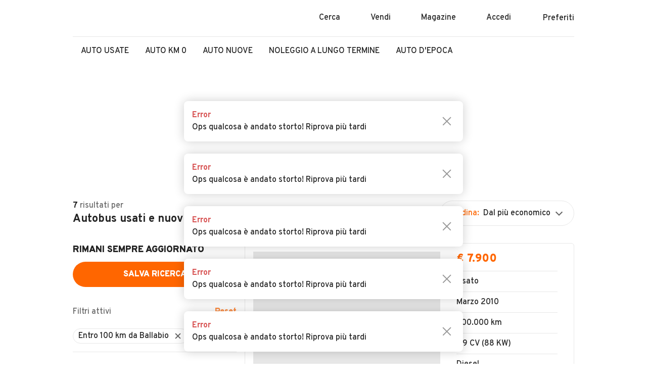

--- FILE ---
content_type: text/html;charset=UTF-8
request_url: https://www.automobile.it/autobus/ballabio
body_size: 43612
content:

<!DOCTYPE html><html lang="it" class="no-js"><head><meta charSet="utf-8"/><meta name="robots" content="index,follow,max-image-preview:large"/><title>Autobus usati e nuovi a Ballabio - Automobile.it</title><meta name="description" content="Cerchi Autobus a Ballabio? Guarda le 7 offerte di automobile.it, confronta i prezzi e scegli Autobus che cerchi, in pochi clic!"/><link rel="canonical" href="https://www.automobile.it/autobus/ballabio"/><meta name="viewport" content="width=device-width,minimum-scale=1,initial-scale=1" class="next-head"/><meta http-equiv="X-UA-Compatible" content="IE=edge"/><script></script><meta name="google-site-verification" content="ib_Z4rZ1OImjb540OLud5RsjXhEOiYsI9M4WZx3cnEk"/><meta name="google-adsense-account" content="sites-6949535538200610"/><meta name="apple-mobile-web-app-status-bar-style" content="default"/><meta name="theme-color" content="#FFFFFF"/><meta name="apple-mobile-web-app-capable" content="yes"/><link rel="manifest" href="/site.webmanifest"/><link rel="apple-touch-icon" sizes="384x384" href="//www.automobile.it/img/icons/pwa/icon-384x384.png"/><link rel="apple-touch-startup-image" href="//www.automobile.it/img/pwa/splash/splash-640x1136.png" media="(device-width: 320px) and (device-height: 568px) and (-webkit-device-pixel-ratio: 2) and (orientation: portrait)"/><link rel="apple-touch-startup-image" href="//www.automobile.it/img/pwa/splash/splash-750x1294.png" media="(device-width: 375px) and (device-height: 667px) and (-webkit-device-pixel-ratio: 2) and (orientation: portrait)"/><link rel="apple-touch-startup-image" href="//www.automobile.it/img/pwa/splash/splash-1242x2148.png" media="(device-width: 414px) and (device-height: 736px) and (-webkit-device-pixel-ratio: 3) and (orientation: portrait)"/><link rel="apple-touch-startup-image" href="//www.automobile.it/img/pwa/splash/splash-1125x2436.png" media="(device-width: 375px) and (device-height: 812px) and (-webkit-device-pixel-ratio: 3) and (orientation: portrait)"/><link rel="apple-touch-startup-image" href="//www.automobile.it/img/pwa/splash/splash-1242x2688.png" media="(device-width: 414px) and (device-height: 896px) and (-webkit-device-pixel-ratio: 3) and (orientation: portrait)"/><link rel="apple-touch-startup-image" media="(device-width: 414px) and (device-height: 896px) and (-webkit-device-pixel-ratio: 2) and (orientation: portrait)" href="//www.automobile.it/img/pwa/splash/splash-828x1792.png"/><link rel="apple-touch-startup-image" href="//www.automobile.it/img/pwa/splash/splash-1536x2048.png" media="(min-device-width: 768px) and (max-device-width: 1024px) and (-webkit-min-device-pixel-ratio: 2) and (orientation: portrait)"/><link rel="apple-touch-startup-image" href="//www.automobile.it/img/pwa/splash/splash-1668x2224.png" media="(min-device-width: 834px) and (max-device-width: 834px) and (-webkit-min-device-pixel-ratio: 2) and (orientation: portrait)"/><link rel="apple-touch-startup-image" href="//www.automobile.it/img/pwa/splash/splash-1668x2388.png" media="(min-device-width: 834px) and (max-device-width: 1194px) and (-webkit-min-device-pixel-ratio: 2) and (orientation: portrait)"/><link rel="apple-touch-startup-image" href="//www.automobile.it/img/pwa/splash/splash-2048x2732.png" media="(min-device-width: 1024px) and (max-device-width: 1024px) and (-webkit-min-device-pixel-ratio: 2) and (orientation: portrait)"/><link rel="icon" href="/static/favicon.ico" type="image/x-icon"/><link rel="preconnect" href="https://sdk.privacy-center.org"/><link rel="dns-prefetch" href="https://sdk.privacy-center.org"/><link rel="preconnect" href="https://api.houston.advgo.net"/><link rel="dns-prefetch" href="https://api.houston.advgo.net"/><link rel="preconnect" href="https://static.criteo.net"/><link rel="dns-prefetch" href="https://static.criteo.net"/><link rel="preconnect" href="https://sslwidget.criteo.net"/><link rel="dns-prefetch" href="https://sslwidget.criteo.net"/><link rel="preconnect" href="https://connect.facebook.net"/><link rel="dns-prefetch" href="https://connect.facebook.net"/><link rel="preconnect" href="https://www.googletagmanager.com"/><link rel="dns-prefetch" href="https://www.googletagmanager.com"/><link rel="preconnect" href="https://www.google-analytics.com"/><link rel="dns-prefetch" href="https://www.google-analytics.com"/><link rel="preconnect" href="https://media-ys.automobile.it"/><link rel="dns-prefetch" href="https://media-ys.automobile.it"/><noscript><style>  html.no-js .WrapperMobileMenu nav.collapsed {    max-height: 800px;    padding-top: 24px;    margin-bottom: 24px;  }  html.no-js section div.AccordionContent--collapsed,  html.no-js .collapsed.AccordionContent {    max-height: none;  }  html.no-js ul.MenuListLinks_Wrapper.Hidden {    display: block;  }  .no-js .lazy {    display: none;  }  </style></noscript><script id="structured-data-list-item" type="application/ld+json">{"@context":"http://schema.org","@type":"ItemList","url":"https://www.automobile.it/autobus%2Fballabio","numberOfItems":20,"itemListElement":[{"@type":"ListItem","image":{"href":"https://media-ys.automobile.it/api/v1/am-ad/images/f2a1fa1f581e59c73a844bd91bb4c2c5?rule=ad-568.jpeg","width":null,"height":null},"url":"https://www.automobile.it/rimini-renault/181826156","name":"Renault","position":1},{"@type":"ListItem","image":{"href":"https://media-ys.automobile.it/api/v1/am-ad/images/9dc8a0df0c4b676cc0bd2024deac5153?rule=ad-568.jpeg","width":null,"height":null},"url":"https://www.automobile.it/vigevano-volkswagen-caravelle/175902960","name":"Volkswagen Caravelle","position":2},{"@type":"ListItem","image":{"href":"https://media-ys.automobile.it/api/v1/am-ad/images/b84c13bb07e8d70d83727333911f7f01?rule=ad-568.jpeg","width":null,"height":null},"url":"https://www.automobile.it/piacenza-renault-master-2018-pulmino-9-posti-pari-nuovo/182409768","name":"Renault MASTER- 2018 PULMINO 9 POSTI PARI AL NUOVO","position":3},{"@type":"ListItem","image":{"href":"https://media-ys.automobile.it/api/v1/am-ad/images/4bb31e2b7e2e1314a591ea1e17863c3b?rule=ad-568.jpeg","width":null,"height":null},"url":"https://www.automobile.it/cinisello-balsamo-ford-transit-310-2-0tdci-ecoblue-2019/182516586","name":"Ford Transit 310 2.0TDCi EcoBlue - 2019","position":4},{"@type":"ListItem","image":{"href":"https://media-ys.automobile.it/api/v1/am-ad/images/b84c13bb07e8d70d83727333911f7f01?rule=ad-568.jpeg","width":null,"height":null},"url":"https://www.automobile.it/piacenza-renault-master-2018-pulmino-9-posti-pari-nuovo/182242004","name":"Renault MASTER- 2018 PULMINO 9 POSTI !! PARI AL NUOVO","position":5},{"@type":"ListItem","image":{"href":"https://media-ys.automobile.it/api/v1/am-ad/images/44d0117eb75ae0d64985c3a5fcc47671?rule=ad-568.jpeg","width":null,"height":null},"url":"https://www.automobile.it/piacenza-mercedes-bus-pulmino-pari-nuovooo-100-mila-km/181226336","name":"Mercedes BUS/PULMINO PARI AL NUOVOOO 100 MILA KM","position":6},{"@type":"ListItem","image":{"href":"https://media-ys.automobile.it/api/v1/am-ad/images/1707dcc2a411d2a843fb81f2f8391c85?rule=ad-568.jpeg","width":null,"height":null},"url":"https://www.automobile.it/piacenza-ford-transit-2017-bus-pulmino-15-posti-super-mezzooo/181226312","name":"Ford Transit 2017 - BUS / PULMINO 15 POSTI SUPER MEZZOOO","position":7}]}</script><script id="structured-data-product" type="application/ld+json">{"@context":"http://schema.org","@type":"Product","name":"Autobus usati e nuovi a Ballabio","description":"Cerchi Autobus a Ballabio? Guarda le 7 offerte di automobile.it, confronta i prezzi e scegli Autobus che cerchi, in pochi clic!","offers":{"@type":"AggregateOffer","highPrice":28600,"lowPrice":7900,"priceCurrency":"EUR","offerCount":7}}</script><link rel="preconnect" href="https://securepubads.g.doubleclick.net"/><link rel="dns-prefetch" href="https://securepubads.g.doubleclick.net"/><link rel="preconnect" href="https://adservice.google.com"/><link rel="dns-prefetch" href="https://adservice.google.com"/><link rel="preconnect" href="https://ad.doubleclick.net"/><link rel="dns-prefetch" href="https://ad.doubleclick.net"/><meta name="next-head-count" content="51"/><script>
            window.gdprAppliesGlobally=true;
            window.didomiConfig = {
              user: {
                bots: {
                  consentRequired: false,
                  types: ['crawlers', 'performance'],
                }
              }
            };
          </script><script src="https://sdk.privacy-center.org/ac7780bb-0b0a-4cbb-9bec-3693f5c3e599/loader.js?target=www.automobile.it" async="" fetchpriority="high"></script><link rel="preload" href="/_next/static/media/cf9548a654a0290e-s.p.woff2" as="font" type="font/woff2" crossorigin="anonymous" data-next-font="size-adjust"/><link rel="preload" href="/_next/static/css/483db7484e4acad3.css" as="style"/><link rel="stylesheet" href="/_next/static/css/483db7484e4acad3.css" data-n-g=""/><link rel="preload" href="/_next/static/css/dd5afa59c4d079f2.css" as="style"/><link rel="stylesheet" href="/_next/static/css/dd5afa59c4d079f2.css"/><link rel="preload" href="/_next/static/css/383e94c010ea1078.css" as="style"/><link rel="stylesheet" href="/_next/static/css/383e94c010ea1078.css"/><noscript data-n-css=""></noscript><script defer="" nomodule="" src="/_next/static/chunks/polyfills-42372ed130431b0a.js"></script><script defer="" src="/_next/static/chunks/7844.a9b1ee8dd36d3fdb.js"></script><script defer="" src="/_next/static/chunks/1514.12d98f73249886e9.js"></script><script defer="" src="/_next/static/chunks/207.9789050e77c11aef.js"></script><script defer="" src="/_next/static/chunks/512-247e2bc99c1cb8a1.js"></script><script defer="" src="/_next/static/chunks/1545-9d6cc40c10e6ed4c.js"></script><script defer="" src="/_next/static/chunks/217.d78744736bc8cbb1.js"></script><script defer="" src="/_next/static/chunks/2899.9bef86f85d2d9d52.js"></script><script defer="" src="/_next/static/chunks/5821.c2caa045b820c0bf.js"></script><script defer="" src="/_next/static/chunks/7382.ab252fb5660efa6a.js"></script><script defer="" src="/_next/static/chunks/3898.f59c22cef20095a8.js"></script><script defer="" src="/_next/static/chunks/5287.a03cbaa624c626f8.js"></script><script defer="" src="/_next/static/chunks/4424.b2eb95a84b10da8a.js"></script><script defer="" src="/_next/static/chunks/5972.63bd3f04812bc407.js"></script><script defer="" src="/_next/static/chunks/6769.34f8d6c6d1622560.js"></script><script defer="" src="/_next/static/chunks/2505.86ed9f758c33b55c.js"></script><script defer="" src="/_next/static/chunks/7886.a17914f1d0e6a311.js"></script><script defer="" src="/_next/static/chunks/6480.7d9bdad8b60f96f1.js"></script><script defer="" src="/_next/static/chunks/3603.87d5f533d1bc7bcb.js"></script><script defer="" src="/_next/static/chunks/9076.1a3acca4b5979ace.js"></script><script defer="" src="/_next/static/chunks/2555.6607dbdb71a9ed2c.js"></script><script defer="" src="/_next/static/chunks/3609.40ddc3b8a17c2929.js"></script><script defer="" src="/_next/static/chunks/8361.1d7e62eb55f7950b.js"></script><script defer="" src="/_next/static/chunks/8073.7c6f84ccbc386af3.js"></script><script defer="" src="/_next/static/chunks/1831.2c6a029ae7378168.js"></script><script defer="" src="/_next/static/chunks/6483.947ec61c73c04d4e.js"></script><script defer="" src="/_next/static/chunks/729.bbbf144a718a70ae.js"></script><script src="/_next/static/chunks/webpack-b83a675f0591fb91.js" defer=""></script><script src="/_next/static/chunks/framework-945b357d4a851f4b.js" defer=""></script><script src="/_next/static/chunks/main-713882523b6baa3f.js" defer=""></script><script src="/_next/static/chunks/pages/_app-df5911205db71e34.js" defer=""></script><script src="/_next/static/chunks/pages/srp-ac564460ee369f35.js" defer=""></script><script src="/_next/static/NjSCVUgTbIy1mj0L0qO0k/_buildManifest.js" defer=""></script><script src="/_next/static/NjSCVUgTbIy1mj0L0qO0k/_ssgManifest.js" defer=""></script><style id="__jsx-2104689457">span.Wrapper.jsx-2104689457{-webkit-transition:opacity.2s linear;-moz-transition:opacity.2s linear;-o-transition:opacity.2s linear;transition:opacity.2s linear;display:-webkit-box;display:-webkit-flex;display:-moz-box;display:-ms-flexbox;display:flex;-webkit-box-align:center;-webkit-align-items:center;-moz-box-align:center;-ms-flex-align:center;align-items:center;-webkit-box-orient:horizontal;-webkit-box-direction:normal;-webkit-flex-direction:row;-moz-box-orient:horizontal;-moz-box-direction:normal;-ms-flex-direction:row;flex-direction:row;opacity:1;position:relative}.IconButton__LabelsContainer.jsx-2104689457{display:-webkit-box;display:-webkit-flex;display:-moz-box;display:-ms-flexbox;display:flex;-webkit-box-orient:vertical;-webkit-box-direction:normal;-webkit-flex-direction:column;-moz-box-orient:vertical;-moz-box-direction:normal;-ms-flex-direction:column;flex-direction:column;-webkit-justify-content:space-around;-ms-flex-pack:distribute;justify-content:space-around}span.SpanLabel.jsx-2104689457{margin-left:12px;margin-right:0}.icon-right.Wrapper.jsx-2104689457{-webkit-box-orient:horizontal;-webkit-box-direction:reverse;-webkit-flex-direction:row-reverse;-moz-box-orient:horizontal;-moz-box-direction:reverse;-ms-flex-direction:row-reverse;flex-direction:row-reverse}.icon-right.jsx-2104689457 .SpanLabel.jsx-2104689457{margin-left:0;margin-right:12px}.is-loading.Wrapper.jsx-2104689457{opacity:0}span.Wrapper.grey-icon-button.jsx-2104689457{color:#232323}span.Wrapper.grey-icon-button.jsx-2104689457 svg{fill:#232323}span.Wrapper.grey-icon-button.jsx-2104689457:hover{color:#FF6600}span.Wrapper.grey-icon-button.jsx-2104689457:hover svg{fill:#FF6600}.IconButton__MouseEvent.jsx-2104689457{position:absolute;background:transparent;width:100%;height:100%;top:0;left:0}</style><style id="__jsx-ba8bc3f332ed655f">button.jsx-ba8bc3f332ed655f,label.jsx-ba8bc3f332ed655f,a.jsx-ba8bc3f332ed655f{background:none;cursor:pointer;padding:0;text-align:center;white-space:nowrap;display:-webkit-inline-box;display:-webkit-inline-flex;display:-moz-inline-box;display:-ms-inline-flexbox;display:inline-flex;-webkit-box-align:center;-webkit-align-items:center;-moz-box-align:center;-ms-flex-align:center;align-items:center;border:none;-webkit-box-pack:center;-webkit-justify-content:center;-moz-box-pack:center;-ms-flex-pack:center;justify-content:center;position:relative}button.jsx-ba8bc3f332ed655f{-webkit-appearance:none;-moz-appearance:none;-ms-appearance:none;appearance:none;outline:none}button.jsx-ba8bc3f332ed655f:disabled{cursor:not-allowed}.styled.jsx-ba8bc3f332ed655f{-webkit-border-radius:25px;-moz-border-radius:25px;border-radius:25px;text-transform:uppercase;color:white;font-weight:900;padding:0px 16px;height:50px}.primary-orange.jsx-ba8bc3f332ed655f:disabled,.primary-blue.jsx-ba8bc3f332ed655f:disabled,.secondary-orange.jsx-ba8bc3f332ed655f:disabled,.secondary-blue.jsx-ba8bc3f332ed655f:disabled,.primary-blackTransparent.jsx-ba8bc3f332ed655f:disabled,.inline.jsx-ba8bc3f332ed655f:disabled,.primary-facebook.jsx-ba8bc3f332ed655f:disabled,.submit-orange-old.jsx-ba8bc3f332ed655f:disabled,.simple-text.jsx-ba8bc3f332ed655f:disabled{opacity:.3}.full-width.jsx-ba8bc3f332ed655f{width:100%;height:50px}.xsmall.jsx-ba8bc3f332ed655f{width:150px;height:30px}.xxsmall.jsx-ba8bc3f332ed655f{min-width:120px;height:50px}.small.jsx-ba8bc3f332ed655f{width:150px;height:50px}.normal.jsx-ba8bc3f332ed655f{width:240px;height:50px}.medium.jsx-ba8bc3f332ed655f{width:330px;height:50px}.large.jsx-ba8bc3f332ed655f{width:356px;height:50px}.auto.jsx-ba8bc3f332ed655f{width:auto;height:auto;padding:10px}.fixed-height.jsx-ba8bc3f332ed655f{width:auto;height:40px}.no-padding.jsx-ba8bc3f332ed655f{width:auto;height:auto;padding:0}.dynamic.jsx-ba8bc3f332ed655f{width:auto;height:50px;padding:0 24px}.initial.jsx-ba8bc3f332ed655f{width:initial;height:initial}.fullsize-left.jsx-ba8bc3f332ed655f{display:block;width:100%;height:auto;text-align:left;color:#232323;padding:0;text-transform:none;font-weight:500}.inline.jsx-ba8bc3f332ed655f{background:transparent;color:#232323}.tertiary.jsx-ba8bc3f332ed655f{background:transparent;color:#232323;border:1px solid #E7E7E7}.tertiary.jsx-ba8bc3f332ed655f:focus{border:1px solid #232323}.tertiary.jsx-ba8bc3f332ed655f:hover{border:1px solid #666666}.inline.jsx-ba8bc3f332ed655f:hover{color:#666666}.inline-orange.jsx-ba8bc3f332ed655f{color:#FF6600}.inline-orange.jsx-ba8bc3f332ed655f:hover{color:#D95600}.primary-blackTransparent.jsx-ba8bc3f332ed655f{background-color:rgba(0,0,0,.5);border:1px solid white}.simple-text.jsx-ba8bc3f332ed655f{color:#FF6600;border:0;font-weight:500;text-transform:none;padding:0}.simple-text-black.jsx-ba8bc3f332ed655f{color:#232323;border:0;font-weight:500;text-transform:none;padding:0}.simple-text-uppercase.jsx-ba8bc3f332ed655f{border:0;font-weight:900;text-transform:uppercase;padding:0}.primary-orange.jsx-ba8bc3f332ed655f{background-color:#FF6600}.primary-orange.jsx-ba8bc3f332ed655f:focus{background-color:#D95600}@media(hover:hover){.primary-orange.jsx-ba8bc3f332ed655f:hover{background-color:#D95600}}.primary-orange-big.jsx-ba8bc3f332ed655f{background-color:#FF6600;min-height:40px;-webkit-border-radius:10px;-moz-border-radius:10px;border-radius:10px;text-transform:uppercase;font-weight:900}.primary-blue.jsx-ba8bc3f332ed655f{background-color:#5B84A3}.primary-blue.jsx-ba8bc3f332ed655f:focus,.primary-blue.jsx-ba8bc3f332ed655f:hover{background-color:#4D708A}.secondary-orange.jsx-ba8bc3f332ed655f{background-color:#FFEFE5;color:#FF6600}.secondary-orange.jsx-ba8bc3f332ed655f:hover{background-color:#FFE0CC}.secondary-orange-big.jsx-ba8bc3f332ed655f{background-color:#FFEFE5;color:#FF6600;min-height:40px;-webkit-border-radius:10px;-moz-border-radius:10px;border-radius:10px;text-transform:uppercase;font-weight:900}.secondary-outline-orange.jsx-ba8bc3f332ed655f{background-color:white;color:#FF6600;min-height:40px;-webkit-border-radius:10px;-moz-border-radius:10px;border-radius:10px;text-transform:uppercase;font-weight:900;border:1px solid #FFD1B2}.secondary-orange-flagged.jsx-ba8bc3f332ed655f{background-color:#FFEFE5;color:#FF6600;min-height:40px;-webkit-border-radius:10px;-moz-border-radius:10px;border-radius:10px;text-transform:uppercase;font-weight:900;border:1px solid #FFD1B2}.secondary-blue.jsx-ba8bc3f332ed655f{background-color:#EEF2F5;color:#5B84A3}.secondary-blue.jsx-ba8bc3f332ed655f:hover{background-color:#DEE6ED}.primary-circled.jsx-ba8bc3f332ed655f{-webkit-border-radius:50%;-moz-border-radius:50%;border-radius:50%;height:48px;width:48px;border:2px solid white;padding:0}.inline-circled.jsx-ba8bc3f332ed655f{background:transparent;color:#232323;-webkit-border-radius:50%;-moz-border-radius:50%;border-radius:50%;height:50px;width:50px;padding:0}.primary-remove.jsx-ba8bc3f332ed655f,.secondary-remove.jsx-ba8bc3f332ed655f,.primary-autodetect.jsx-ba8bc3f332ed655f{-webkit-border-radius:50%;-moz-border-radius:50%;border-radius:50%;height:50px;width:50px;background-color:#999999;padding:0;position:relative;display:-webkit-box;display:-webkit-flex;display:-moz-box;display:-ms-flexbox;display:flex;-webkit-box-pack:center;-webkit-justify-content:center;-moz-box-pack:center;-ms-flex-pack:center;justify-content:center;-webkit-box-align:center;-webkit-align-items:center;-moz-box-align:center;-ms-flex-align:center;align-items:center}.secondary-remove.jsx-ba8bc3f332ed655f,.primary-autodetect.jsx-ba8bc3f332ed655f{background-color:initial}.primary-autodetect.jsx-ba8bc3f332ed655f{background-image:url(/_next/static/media/user-position.e3d61cc8.svg)}.primary-remove.jsx-ba8bc3f332ed655f::before,.primary-remove.jsx-ba8bc3f332ed655f::after,.secondary-remove.jsx-ba8bc3f332ed655f::before,.secondary-remove.jsx-ba8bc3f332ed655f::after{position:absolute;content:"";height:70%;width:2px;background-color:white;top:50%;left:50%;-webkit-transform:translate(-50%,-50%);-moz-transform:translate(-50%,-50%);-ms-transform:translate(-50%,-50%);-o-transform:translate(-50%,-50%);transform:translate(-50%,-50%)}.secondary-remove.jsx-ba8bc3f332ed655f::before,.secondary-remove.jsx-ba8bc3f332ed655f::after{background-color:#666666}.primary-remove.jsx-ba8bc3f332ed655f::before,.secondary-remove.jsx-ba8bc3f332ed655f::before{-webkit-transform:translate(-50%,-50%)rotate(-45deg);-moz-transform:translate(-50%,-50%)rotate(-45deg);-ms-transform:translate(-50%,-50%)rotate(-45deg);-o-transform:translate(-50%,-50%)rotate(-45deg);transform:translate(-50%,-50%)rotate(-45deg)}.primary-remove.jsx-ba8bc3f332ed655f::after,.secondary-remove.jsx-ba8bc3f332ed655f::after{-webkit-transform:translate(-50%,-50%)rotate(45deg);-moz-transform:translate(-50%,-50%)rotate(45deg);-ms-transform:translate(-50%,-50%)rotate(45deg);-o-transform:translate(-50%,-50%)rotate(45deg);transform:translate(-50%,-50%)rotate(45deg)}.primary-remove.xsmall.jsx-ba8bc3f332ed655f,.secondary-remove.xsmall.jsx-ba8bc3f332ed655f{height:12px;width:12px}.primary-remove.small.jsx-ba8bc3f332ed655f,.secondary-remove.small.jsx-ba8bc3f332ed655f{height:20px;width:20px}.primary-remove.normal.jsx-ba8bc3f332ed655f,.secondary-remove.normal.jsx-ba8bc3f332ed655f,.primary-autodetect.normal.jsx-ba8bc3f332ed655f{height:32px;width:32px}.primary-facebook.jsx-ba8bc3f332ed655f{background-color:#3b5998;width:100%;text-transform:none;font-weight:500;-webkit-border-radius:6px;-moz-border-radius:6px;border-radius:6px;height:50px}.primary-facebook.jsx-ba8bc3f332ed655f:hover{background-color:#133783}.secondary-facebook.jsx-ba8bc3f332ed655f{background-color:white;border:1px solid #3b5998;color:#3b5998;font-weight:900;width:100%;text-transform:uppercase;-webkit-border-radius:50px;-moz-border-radius:50px;border-radius:50px;height:50px}.secondary-facebook.jsx-ba8bc3f332ed655f .Wrapper{background-image:url(/_next/static/media/facebook-rounded-logo.d1d86740.svg);background-repeat:no-repeat;padding-left:30px}.submit-orange-old.jsx-ba8bc3f332ed655f{width:100%;margin-top:15px;-webkit-border-radius:6px;-moz-border-radius:6px;border-radius:6px;text-transform:initial;font-weight:500;background-color:#FF6600}.submit-orange-old.jsx-ba8bc3f332ed655f:hover{background-color:#D95600}</style><style id="__jsx-e987edc78008cda">.primary-accordion.jsx-e987edc78008cda{display:block;width:100%;padding:8px 0px;text-align:left;font-weight:700;position:relative;border-bottom:1px solid #E7E7E7}.primary-accordion.jsx-e987edc78008cda:disabled{opacity:.003;opacity:.3%}</style><style id="__jsx-747242259">ul.MenuListLinks_Wrapper.jsx-747242259{top:100%;margin-top:16px;left:50%;min-width:200px;-webkit-transform:translatex(-50%);-moz-transform:translatex(-50%);-ms-transform:translatex(-50%);-o-transform:translatex(-50%);transform:translatex(-50%);position:absolute;background:white;-webkit-box-shadow:0 0 50px 0 rgba(0,0,0,.15);-moz-box-shadow:0 0 50px 0 rgba(0,0,0,.15);box-shadow:0 0 50px 0 rgba(0,0,0,.15);-webkit-border-radius:25px;-moz-border-radius:25px;border-radius:25px;padding:8px 16px;z-index:99999}ul.MenuListLinks_Wrapper.jsx-747242259 li{padding:8px 0;white-space:nowrap}ul.MenuListLinks_Wrapper.jsx-747242259 li{border-top:1px solid #E7E7E7}ul.MenuListLinks_Wrapper.jsx-747242259 li:hover{color:#FF6600}ul.MenuListLinks_Wrapper.jsx-747242259 li:first-child{border-top:none}ul.MenuListLinks_Wrapper.jsx-747242259 li a{display:block;width:100%}ul.MenuListLinks_Wrapper.Visible.jsx-747242259{display:block}ul.MenuListLinks_Wrapper.Hidden.jsx-747242259{display:none}@media only screen and (max-width:1152px){ul.MenuListLinks_Wrapper.jsx-747242259{left:auto;right:0;-webkit-transform:none;-moz-transform:none;-ms-transform:none;-o-transform:none;transform:none}}</style><style id="__jsx-169987d68a763616">div.WrapperSearchHomeLinks.jsx-169987d68a763616{display:-webkit-box;display:-webkit-flex;display:-moz-box;display:-ms-flexbox;display:flex;position:relative}</style><style id="__jsx-736357b9383d00dd">div.WrapperLoginBtn.jsx-736357b9383d00dd{display:-webkit-box;display:-webkit-flex;display:-moz-box;display:-ms-flexbox;display:flex;position:relative}</style><style id="__jsx-d777d8ccf30ad7b3">ul.jsx-d777d8ccf30ad7b3{display:-webkit-box;display:-webkit-flex;display:-moz-box;display:-ms-flexbox;display:flex}ul.jsx-d777d8ccf30ad7b3 li.jsx-d777d8ccf30ad7b3{margin-left:28px}ul.jsx-d777d8ccf30ad7b3 li.jsx-d777d8ccf30ad7b3:first-child{margin-left:0px}@media only screen and (max-width:800px){nav.WrapperDesktopMenu.jsx-d777d8ccf30ad7b3{display:none}}</style><style id="__jsx-1a1bf2c0565927f0">button.jsx-1a1bf2c0565927f0{margin-left:32px}button.jsx-1a1bf2c0565927f0:hover span{color:#FF6600}button.jsx-1a1bf2c0565927f0:hover .A-icon_svg__filler{stroke:#FF6600}</style><style id="__jsx-dc3e37d5f4a2f582">svg.jsx-dc3e37d5f4a2f582{width:19px;height:19px}</style><style id="__jsx-1a0144bb4bd89399">span.jsx-1a0144bb4bd89399{display:-webkit-box;display:-webkit-flex;display:-moz-box;display:-ms-flexbox;display:flex;-webkit-box-align:center;-webkit-align-items:center;-moz-box-align:center;-ms-flex-align:center;align-items:center}i.jsx-1a0144bb4bd89399{position:relative;display:inline-block;width:19px;height:19px}i.has-notification.jsx-1a0144bb4bd89399::after{-webkit-box-sizing:border-box;-moz-box-sizing:border-box;box-sizing:border-box;-webkit-border-radius:50%;-moz-border-radius:50%;border-radius:50%;border:2px solid white;content:"";display:block;background:#FF6600;width:12px;height:12px;position:absolute;left:9px;top:6px}em.jsx-1a0144bb4bd89399{margin-left:12px;font-style:normal}@media only screen and (max-width:800px){span.jsx-1a0144bb4bd89399{display:block;text-align:center;line-height:1}span.jsx-1a0144bb4bd89399 i.jsx-1a0144bb4bd89399{margin-bottom:6px}span.jsx-1a0144bb4bd89399 em.jsx-1a0144bb4bd89399{text-transform:uppercase;font-size:1.2rem;display:block;margin-left:0;font-weight:700}span.jsx-1a0144bb4bd89399 svg.jsx-1a0144bb4bd89399{display:block}}</style><style id="__jsx-4bde66d05ea76a2d">i.jsx-4bde66d05ea76a2d{z-index:2;left:auto;display:inline-block;-webkit-transition:-webkit-transform 200ms ease-in-out;-moz-transition:-moz-transform 200ms ease-in-out;-o-transition:-o-transform 200ms ease-in-out;transition:-webkit-transform 200ms ease-in-out;transition:-moz-transform 200ms ease-in-out;transition:-o-transform 200ms ease-in-out;transition:transform 200ms ease-in-out}.xsmall.jsx-4bde66d05ea76a2d{width:5px;height:5px}.small.jsx-4bde66d05ea76a2d{width:7px;height:7px}.regular.jsx-4bde66d05ea76a2d{width:10px;height:10px}.medium.jsx-4bde66d05ea76a2d{width:14px;height:14px}.large.jsx-4bde66d05ea76a2d{width:16px;height:16px}.border-grey.jsx-4bde66d05ea76a2d{border:solid #666666}.border-light-grey.jsx-4bde66d05ea76a2d{border:solid #999999}.border-light-blue.jsx-4bde66d05ea76a2d{border:solid #5B84A3}.border-orange.jsx-4bde66d05ea76a2d{border:solid #FF6600}.border-white.jsx-4bde66d05ea76a2d{border:solid white}.border-xsmall.jsx-4bde66d05ea76a2d{border-width:0 1px 1px 0}.border-small.jsx-4bde66d05ea76a2d{border-width:0 2px 2px 0}.border-medium.jsx-4bde66d05ea76a2d{border-width:0 4px 4px 0}.left.jsx-4bde66d05ea76a2d{-webkit-transform:rotate3d(0,0,1,135deg);-moz-transform:rotate3d(0,0,1,135deg);transform:rotate3d(0,0,1,135deg)}.right.jsx-4bde66d05ea76a2d{-webkit-transform:rotate3d(0,0,1,-45deg);-moz-transform:rotate3d(0,0,1,-45deg);transform:rotate3d(0,0,1,-45deg)}.up.jsx-4bde66d05ea76a2d{-webkit-transform:rotate3d(0,0,1,-135deg);-moz-transform:rotate3d(0,0,1,-135deg);transform:rotate3d(0,0,1,-135deg)}.down.jsx-4bde66d05ea76a2d{-webkit-transform:rotate3d(0,0,1,45deg);-moz-transform:rotate3d(0,0,1,45deg);transform:rotate3d(0,0,1,45deg)}.margin-small.jsx-4bde66d05ea76a2d{margin-left:8px}.margin-small-right.jsx-4bde66d05ea76a2d{margin-right:8px}.margin-small-left-right.jsx-4bde66d05ea76a2d{margin:0 8px}.margin-xsmall-top-small-right.jsx-4bde66d05ea76a2d{margin-top:4px;margin-right:8px}.margin-xsmall-top-small-left.jsx-4bde66d05ea76a2d{margin-top:4px;margin-left:8px}</style><style id="__jsx-1969b43930cf88ef">div.jsx-1969b43930cf88ef ul{padding-left:24px}div.jsx-1969b43930cf88ef .AccordionContent>ul{border-bottom:1px solid #E7E7E7}div.jsx-1969b43930cf88ef ul li{padding:8px 0px;text-align:left;font-size:1.6rem;border-top:1px solid #E7E7E7}div.jsx-1969b43930cf88ef ul li a{width:100%;display:block}div.jsx-1969b43930cf88ef ul li a:hover{color:#FF6600}div.jsx-1969b43930cf88ef ul li.InnerLinkList{margin:0;padding:0}div.jsx-1969b43930cf88ef ul li:first-child{border-top:none}div.jsx-1969b43930cf88ef ul+li.jsx-1969b43930cf88ef{border-top:none}</style><style id="__jsx-f9a02fb8f818043d">div.AccordionWrapper.jsx-f9a02fb8f818043d{text-align:center;overflow-anchor:none}div.AccordionContent.jsx-f9a02fb8f818043d{will-change:max-height,overflow;display:block;width:100%;height:auto;overflow:auto;text-align:left;-webkit-transition:all.25s ease;-moz-transition:all.25s ease;-o-transition:all.25s ease;transition:all.25s ease;-webkit-transform:translatez(0);-moz-transform:translatez(0);-ms-transform:translatez(0);-o-transform:translatez(0);transform:translatez(0)}div.AccordionContent.no-overflow.jsx-f9a02fb8f818043d{overflow:visible;max-height:none}.collapsed.AccordionContent.jsx-f9a02fb8f818043d,div.AccordionContent.no-overflow.collapsed.jsx-f9a02fb8f818043d{max-height:0;overflow:hidden}.primary-full.jsx-f9a02fb8f818043d>button{display:-webkit-box;display:-webkit-flex;display:-moz-box;display:-ms-flexbox;display:flex;-webkit-box-pack:justify;-webkit-justify-content:space-between;-moz-box-pack:justify;-ms-flex-pack:justify;justify-content:space-between;width:100%;font-weight:700;border-bottom:1px solid #E7E7E7;padding:8px 0;outline:none}.primary-full.jsx-f9a02fb8f818043d>button .ArrowIcon{margin-left:0;margin-right:2px}</style><style id="__jsx-4122817366">div.AccordionContent.jsx-4122817366{max-height:1200px}</style><style id="__jsx-1661120529">div.WrapperMobileMenu.jsx-1661120529{display:none;position:relative;min-height:24px;width:100%;-webkit-transform:translatez(0);-moz-transform:translatez(0);-ms-transform:translatez(0);-o-transform:translatez(0);transform:translatez(0);-webkit-transition:all.25s ease;-moz-transition:all.25s ease;-o-transition:all.25s ease;transition:all.25s ease;z-index:100}div.WrapperMobileMenu.jsx-1661120529 .MobileLoginBtnContainer{position:relative;-webkit-box-shadow:none;-moz-box-shadow:none;box-shadow:none;padding:0}div.WrapperMobileMenu.jsx-1661120529 .MobileLoginBtnContainer button{display:block;width:100%;outline:none}div.ButtonMenu.jsx-1661120529{position:absolute;left:auto;right:0;height:24px;top:-37px}div.ButtonMenu.jsx-1661120529 img{width:auto;height:15px;margin-bottom:5px}div.ButtonMenu.jsx-1661120529 button span{font-size:1.2rem;font-weight:700}div.ButtonMenu.jsx-1661120529 .icon-right .SpanLabel{margin-right:0}nav.jsx-1661120529{will-change:max-height,padding-top;max-height:800px;padding-top:24px;margin-bottom:24px;-webkit-transform:translatez(0);-moz-transform:translatez(0);-ms-transform:translatez(0);-o-transform:translatez(0);transform:translatez(0);-webkit-transition:all.25s ease;-moz-transition:all.25s ease;-o-transition:all.25s ease;transition:all.25s ease;display:block;overflow:hidden;background:white;max-height:0;padding-top:0}nav.expanded.jsx-1661120529{max-height:none;padding-top:0}div.WrapperMobileMenu.jsx-1661120529 .MobileNavHeader__LoggedInNavItems.jsx-1661120529{padding-left:24px;border-bottom:1px solid #E7E7E7}div.WrapperMobileMenu.jsx-1661120529 .LoggedInNavItems__Element{padding:8px 0;text-align:left;border-top:1px solid #E7E7E7;color:#232323}div.WrapperMobileMenu.jsx-1661120529 .LoggedInNavItems__Element:first-child{border-top:none}div.WrapperMobileMenu.jsx-1661120529 .LoggedInNavItems__Item{width:100%;display:block;text-align:left;color:#232323}div.WrapperMobileMenu.jsx-1661120529 .LoggedInNavItems__Item:hover{color:#FF6600}@media only screen and (max-width:800px){div.WrapperMobileMenu.jsx-1661120529{display:block}}</style><style id="__jsx-e03d91a41b48d865">nav.jsx-e03d91a41b48d865{width:100%;margin:auto;text-transform:uppercase}ul.jsx-e03d91a41b48d865{display:-webkit-box;display:-webkit-flex;display:-moz-box;display:-ms-flexbox;display:flex}ul.jsx-e03d91a41b48d865 li.jsx-e03d91a41b48d865{padding:16px 16px;color:#232323}ul.jsx-e03d91a41b48d865 li.jsx-e03d91a41b48d865 a:hover{color:#FF6600;text-decoration:underline}@media only screen and (max-width:800px){nav.jsx-e03d91a41b48d865{display:none}}</style><style id="__jsx-65750142cbe34ffc">a.jsx-65750142cbe34ffc{display:block;width:24px;height:24px}</style><style id="__jsx-b2d68ee69296b3ee">ul.jsx-b2d68ee69296b3ee{display:-webkit-box;display:-webkit-flex;display:-moz-box;display:-ms-flexbox;display:flex}ul.jsx-b2d68ee69296b3ee li.jsx-b2d68ee69296b3ee{width:24px;height:24px}ul.jsx-b2d68ee69296b3ee li.jsx-b2d68ee69296b3ee a{display:-webkit-box;display:-webkit-flex;display:-moz-box;display:-ms-flexbox;display:flex}ul.jsx-b2d68ee69296b3ee li.jsx-b2d68ee69296b3ee a img{width:24px;height:24px}ul.margin-left.jsx-b2d68ee69296b3ee li.jsx-b2d68ee69296b3ee{margin-left:8px}ul.margin-right.jsx-b2d68ee69296b3ee li.jsx-b2d68ee69296b3ee{margin-right:8px}@media only screen and (max-width:900px){ul.hide.jsx-b2d68ee69296b3ee{display:none}}</style><style id="__jsx-1a5e764b4bf0eb1a">div.wrapper.jsx-1a5e764b4bf0eb1a{display:-webkit-box;display:-webkit-flex;display:-moz-box;display:-ms-flexbox;display:flex;-webkit-box-pack:justify;-webkit-justify-content:space-between;-moz-box-pack:justify;-ms-flex-pack:justify;justify-content:space-between;-webkit-box-align:center;-webkit-align-items:center;-moz-box-align:center;-ms-flex-align:center;align-items:center;border-top:1px solid #E7E7E7}.header.jsx-1a5e764b4bf0eb1a{display:-webkit-box;display:-webkit-flex;display:-moz-box;display:-ms-flexbox;display:flex;width:100%;height:auto;min-height:72px;-webkit-box-pack:justify;-webkit-justify-content:space-between;-moz-box-pack:justify;-ms-flex-pack:justify;justify-content:space-between;-webkit-box-align:center;-webkit-align-items:center;-moz-box-align:center;-ms-flex-align:center;align-items:center}@media only screen and (max-width:800px){.header.jsx-1a5e764b4bf0eb1a{min-height:40px;-webkit-box-orient:vertical;-webkit-box-direction:normal;-webkit-flex-direction:column;-moz-box-orient:vertical;-moz-box-direction:normal;-ms-flex-direction:column;flex-direction:column;-webkit-box-align:normal;-webkit-align-items:normal;-moz-box-align:normal;-ms-flex-align:normal;align-items:normal;display:block;position:relative}div.wrapper.jsx-1a5e764b4bf0eb1a{border-top:none}}.main-nav-wrapper.jsx-1a5e764b4bf0eb1a{display:-webkit-box;display:-webkit-flex;display:-moz-box;display:-ms-flexbox;display:flex;-webkit-box-pack:end;-webkit-justify-content:flex-end;-moz-box-pack:end;-ms-flex-pack:end;justify-content:flex-end}@media only screen and (max-width:800px){.main-nav-wrapper.jsx-1a5e764b4bf0eb1a{position:absolute;top:-2px;right:60px}}</style><style id="__jsx-3639000322">.PageHeader{background-color:white;position:relative;z-index:1}.PageHeader button{color:#232323}@media only screen and (min-width:801px){.PageHeader{position:static}}.LoginFormModal .LoginFormSection{padding:24px}</style><style id="__jsx-906954763">div.jsx-906954763,footer.jsx-906954763,header.jsx-906954763{width:100%;max-width:1024px;margin:auto}</style><style id="__jsx-59f3ddce3e7fa33">.ADV300_600_SKIN.jsx-59f3ddce3e7fa33{margin:0 auto;padding:0;display:-webkit-box;display:-webkit-flex;display:-moz-box;display:-ms-flexbox;display:flex;margin-top:16px}.ADV300_600_SKIN_Content.jsx-59f3ddce3e7fa33{margin:auto;max-width:300px;min-height:250px;max-height:600px}@media only screen and (max-width:800px){.ADV300_600_SKIN.jsx-59f3ddce3e7fa33{display:none}}</style><style id="__jsx-fe143e3c8dcef9ed">.ADVSkin.jsx-fe143e3c8dcef9ed{height:0px;width:1px}</style><style id="__jsx-e058bd19b7dd204">.ADVBig.jsx-e058bd19b7dd204{margin:auto;width:100%}.ADVBig_Content.jsx-e058bd19b7dd204{width:100%;max-width:970px;min-height:90px;margin:auto}.fixed-height.jsx-e058bd19b7dd204{min-height:250px;display:-webkit-box;display:-webkit-flex;display:-moz-box;display:-ms-flexbox;display:flex}@media only screen and (max-width:800px){.ADVBig.jsx-e058bd19b7dd204{display:none}}</style><style id="__jsx-31ea8962aa960706">div.jsx-31ea8962aa960706{position:relative;display:-webkit-inline-box;display:-webkit-inline-flex;display:-moz-inline-box;display:-ms-inline-flexbox;display:inline-flex;-webkit-box-align:center;-webkit-align-items:center;-moz-box-align:center;-ms-flex-align:center;align-items:center;border:1px solid #E7E7E7;-webkit-border-radius:25px;-moz-border-radius:25px;border-radius:25px;width:initial;height:50px;padding:0 24px}div.jsx-31ea8962aa960706 i{-webkit-flex-shrink:0;-ms-flex-negative:0;flex-shrink:0;margin-left:12px;margin-top:-4px;z-index:1}div[data-disabled="true"].jsx-31ea8962aa960706{opacity:.6}div.jsx-31ea8962aa960706 .selectFor.jsx-31ea8962aa960706{position:absolute;z-index:2;top:0;left:0}div.jsx-31ea8962aa960706 .DropdownTitle.jsx-31ea8962aa960706{color:#FF6600;margin-right:8px}select.jsx-31ea8962aa960706{-webkit-appearance:none;z-index:1;height:100%;width:100%;border:none;font-size:1.6rem;font-weight:700;background-color:transparent;color:#232323;cursor:pointer;outline:none;opacity:0}select.jsx-31ea8962aa960706:focus{border-color:#232323}select.jsx-31ea8962aa960706:disabled{cursor:not-allowed}select.jsx-31ea8962aa960706::-ms-expand{display:none}select.jsx-31ea8962aa960706:focus::-ms-value{color:#232323;background:none}@media only screen and (max-width:800px){div.jsx-31ea8962aa960706{width:initial;border:initial;margin:auto}}</style><style id="__jsx-3984594734">.TopBarSrp.jsx-3984594734{margin:auto;padding:16px 16px}.TopBarSrp_InfoResults.jsx-3984594734{color:#666666}.TopBarSrp__Content.jsx-3984594734{display:-webkit-box;display:-webkit-flex;display:-moz-box;display:-ms-flexbox;display:flex;width:100%;-webkit-box-align:center;-webkit-align-items:center;-moz-box-align:center;-ms-flex-align:center;align-items:center;-webkit-box-pack:justify;-webkit-justify-content:space-between;-moz-box-pack:justify;-ms-flex-pack:justify;justify-content:space-between}.TopBarSrp__FiltersBar.jsx-3984594734{display:none}.TopBarSrp_Info.jsx-3984594734{display:-webkit-inline-box;display:-webkit-inline-flex;display:-moz-inline-box;display:-ms-inline-flexbox;display:inline-flex;-webkit-box-orient:vertical;-webkit-box-direction:normal;-webkit-flex-direction:column;-moz-box-orient:vertical;-moz-box-direction:normal;-ms-flex-direction:column;flex-direction:column}@media only screen and (max-width:800px){.TopBarSrp.jsx-3984594734{padding:0;margin-top:0;min-height:116px}.TopBarSrp__FiltersBar.jsx-3984594734{min-height:112px;display:block}.TopBarSrp_Info.jsx-3984594734{width:100%;padding-left:16px}.TopBarSrp__Content.jsx-3984594734{margin-top:0;-webkit-box-orient:vertical;-webkit-box-direction:normal;-webkit-flex-direction:column;-moz-box-orient:vertical;-moz-box-direction:normal;-ms-flex-direction:column;flex-direction:column;-webkit-box-align:initial;-webkit-align-items:initial;-moz-box-align:initial;-ms-flex-align:initial;align-items:initial}}</style><style id="__jsx-4249803872">.ButtonIconInline.jsx-4249803872{height:50px;gap:8px;border:none;margin:0;padding:0;outline:none;background:none;display:-webkit-box;display:-webkit-flex;display:-moz-box;display:-ms-flexbox;display:flex;-webkit-box-align:center;-webkit-align-items:center;-moz-box-align:center;-ms-flex-align:center;align-items:center;color:#FF6600;font-size:1.6rem;font-weight:900;text-transform:uppercase;cursor:pointer;-webkit-transition:opacity.15s;-moz-transition:opacity.15s;-o-transition:opacity.15s;transition:opacity.15s}.ButtonIconInline.jsx-4249803872:disabled{opacity:.7}.ButtonIconInline.jsx-4249803872:disabled{cursor:default}.ButtonIconInline.jsx-4249803872 img.jsx-4249803872{width:20px;height:20px;-webkit-box-ordinal-group:0;-webkit-order:0;-moz-box-ordinal-group:0;-ms-flex-order:0;order:0}@media(hover:hover){.ButtonIconInline.jsx-4249803872:hover{opacity:.7}}</style><style id="__jsx-d7122c57aa38e2fe">.ResetAllBtn.ButtonIconInline{text-transform:unset}</style><style id="__jsx-127742083">.Dutchman.jsx-127742083{display:-webkit-box;display:-webkit-flex;display:-moz-box;display:-ms-flexbox;display:flex;-webkit-box-orient:vertical;-webkit-box-direction:normal;-webkit-flex-direction:column;-moz-box-orient:vertical;-moz-box-direction:normal;-ms-flex-direction:column;flex-direction:column;border-bottom:1px solid #E7E7E7;margin-bottom:24px}.Dutchman.jsx-127742083 .Dutchman__TitleWrapper.jsx-127742083{display:-webkit-box;display:-webkit-flex;display:-moz-box;display:-ms-flexbox;display:flex;-webkit-box-align:center;-webkit-align-items:center;-moz-box-align:center;-ms-flex-align:center;align-items:center;-webkit-box-pack:justify;-webkit-justify-content:space-between;-moz-box-pack:justify;-ms-flex-pack:justify;justify-content:space-between}.Dutchman.jsx-127742083 .Tag{margin-right:8px;margin-top:8px}.Dutchman__Title.jsx-127742083{color:#666666;font-weight:500}.Dutchman__Content.jsx-127742083{max-height:135px;overflow:auto;padding-bottom:16px}</style><style id="__jsx-3016787393">.Dutchman__Content.jsx-3016787393{min-height:50px}</style><style id="__jsx-bf5c94bca3c23be1">.Checkbox.jsx-bf5c94bca3c23be1{display:-webkit-box;display:-webkit-flex;display:-moz-box;display:-ms-flexbox;display:flex;-webkit-align-content:center;-ms-flex-line-pack:center;align-content:center;position:relative;font-size:1.6rem;-webkit-user-select:none;-moz-user-select:none;-ms-user-select:none;user-select:none;font-weight:700;color:#232323;width:50%}.Checkbox.jsx-bf5c94bca3c23be1:hover{color:#666666}.Checkbox.jsx-bf5c94bca3c23be1 input[type="checkbox"]{opacity:0;height:0;width:0;display:none}.Checkbox.jsx-bf5c94bca3c23be1 label.jsx-bf5c94bca3c23be1{position:relative;display:inline-block;padding-left:28px;cursor:pointer}.Checkbox.jsx-bf5c94bca3c23be1 label.jsx-bf5c94bca3c23be1::before,.Checkbox.jsx-bf5c94bca3c23be1 label.jsx-bf5c94bca3c23be1::after{position:absolute;left:0;top:0;content:"";display:inline-block}.Checkbox.jsx-bf5c94bca3c23be1 label.jsx-bf5c94bca3c23be1::before{height:18px;width:18px;border:1px solid #999999;-webkit-border-radius:4px;-moz-border-radius:4px;border-radius:4px;left:0px}.Checkbox.jsx-bf5c94bca3c23be1 label.jsx-bf5c94bca3c23be1::after{content:"";height:10px;width:10px;-webkit-border-radius:2px;-moz-border-radius:2px;border-radius:2px;position:absolute;top:4px;left:4px;background:#FF6600;-webkit-transition:-webkit-transform.1s ease-in;-moz-transition:-moz-transform.1s ease-in;-o-transition:-o-transform.1s ease-in;transition:-webkit-transform.1s ease-in;transition:-moz-transform.1s ease-in;transition:-o-transform.1s ease-in;transition:transform.1s ease-in}.Checkbox.jsx-bf5c94bca3c23be1 input[type="checkbox"]+label::after{-webkit-transform:scale(0);-moz-transform:scale(0);-ms-transform:scale(0);-o-transform:scale(0);transform:scale(0)}.Checkbox.jsx-bf5c94bca3c23be1 input[type="checkbox"]:checked+label::after{-webkit-transform:scale(1);-moz-transform:scale(1);-ms-transform:scale(1);-o-transform:scale(1);transform:scale(1)}.Checkbox.jsx-bf5c94bca3c23be1 input[type="checkbox"]:focus+label::before{content:"";border-color:#232323}.Checkbox.jsx-bf5c94bca3c23be1 input[type="checkbox"]:disabled+label::before{content:"";border-color:#999999}.Checkbox.jsx-bf5c94bca3c23be1 input[type="checkbox"]:disabled+label{color:#999999;cursor:not-allowed}.Checkbox__Icon.jsx-bf5c94bca3c23be1{height:40px;width:65px;-webkit-flex-shrink:0;-ms-flex-negative:0;flex-shrink:0;display:-webkit-box;display:-webkit-flex;display:-moz-box;display:-ms-flexbox;display:flex;-webkit-box-pack:center;-webkit-justify-content:center;-moz-box-pack:center;-ms-flex-pack:center;justify-content:center;-webkit-box-align:center;-webkit-align-items:center;-moz-box-align:center;-ms-flex-align:center;align-items:center}.Checkbox__Icon.jsx-bf5c94bca3c23be1 svg.jsx-bf5c94bca3c23be1{height:auto;width:100%;max-height:30px}.Checkbox__Icon.jsx-bf5c94bca3c23be1 img{height:auto;width:100%;max-height:30px}</style><style id="__jsx-1167821507">.CheckBoxesContainer.jsx-1167821507{display:-webkit-box;display:-webkit-flex;display:-moz-box;display:-ms-flexbox;display:flex;-webkit-box-orient:vertical;-webkit-box-direction:normal;-webkit-flex-direction:column;-moz-box-orient:vertical;-moz-box-direction:normal;-ms-flex-direction:column;flex-direction:column;-webkit-box-pack:center;-webkit-justify-content:center;-moz-box-pack:center;-ms-flex-pack:center;justify-content:center;margin-top:24px;-webkit-flex-wrap:wrap;-ms-flex-wrap:wrap;flex-wrap:wrap}.Filter__TrustOptions.jsx-1167821507{background-color:#FFEFE5;background-image:url(/_next/static/media/trust-section-bg.fa9d7790.svg);background-repeat:no-repeat;background-position:-webkit-calc(100% + 8px)-webkit-calc(100% + 28px);background-position:-moz-calc(100% + 8px)-moz-calc(100% + 28px);background-position:calc(100% + 8px)calc(100% + 28px);-webkit-background-size:80px 100px;-moz-background-size:80px 100px;-o-background-size:80px 100px;background-size:80px 100px;-webkit-border-radius:16px;-moz-border-radius:16px;border-radius:16px;padding:16px 80px 12px 16px}.CheckBoxesContainer.jsx-1167821507:first-child{margin-top:0px}.CheckBoxesContainer__Title.jsx-1167821507{margin-bottom:8px;font-weight:700;display:-webkit-box;display:-webkit-flex;display:-moz-box;display:-ms-flexbox;display:flex;-webkit-box-pack:justify;-webkit-justify-content:space-between;-moz-box-pack:justify;-ms-flex-pack:justify;justify-content:space-between}.CheckBoxesContainer__Content.jsx-1167821507 .Checkbox{width:100%}.CheckBoxesContainer__Content.OverflowContent.jsx-1167821507{overflow-y:scroll;overflow-x:hidden;height:200px;-webkit-border-radius:25px;-moz-border-radius:25px;border-radius:25px;border:1px solid #E7E7E7;padding:12px 20px}.CheckBoxesContainer__Content.jsx-1167821507 label{font-weight:500;line-height:1.1;margin:8px 0}@media only screen and (max-width:800px){.CheckBoxVariant.jsx-1167821507{display:-webkit-box;display:-webkit-flex;display:-moz-box;display:-ms-flexbox;display:flex;overflow:auto;width:100%}.jsx-1167821507::-webkit-scrollbar{display:none}.CheckBoxVariant.jsx-1167821507>.Checkbox--variant{width:auto;margin-right:8px}.CheckBoxesContainer__Content.OverflowContent.CheckBoxVariant.jsx-1167821507{overflow:auto;height:auto;-webkit-border-radius:0px;-moz-border-radius:0px;border-radius:0px;border:none;padding:0px}}</style><style id="__jsx-259464788">.CheckBoxesContainer__Content.CheckBoxColumn.jsx-259464788>.Checkbox{width:100%;display:inline-block}</style><style id="__jsx-2964577602">span.jsx-2964577602{opacity:1;display:block;position:absolute;left:50%;top:50%;border:4px solid rgba(255, 255, 255, 0.5);border-top:4px solid white;-webkit-border-radius:50%;-moz-border-radius:50%;border-radius:50%;width:30px;height:30px;-webkit-animation:spin 2s linear infinite;-moz-animation:spin 2s linear infinite;-o-animation:spin 2s linear infinite;animation:spin 2s linear infinite;-webkit-backface-visibility:hidden;-moz-backface-visibility:hidden;backface-visibility:hidden;will-change:transform}span.large.jsx-2964577602{border:6px solid rgba(255, 255, 255, 0.5);border-top:6px solid white;width:60px;height:60px}@-webkit-keyframes spin{0%{-webkit-transform:translate3d(-50%,-50%,0)rotate(0deg);transform:translate3d(-50%,-50%,0)rotate(0deg)}100%{-webkit-transform:translate3d(-50%,-50%,0)rotate(360deg);transform:translate3d(-50%,-50%,0)rotate(360deg)}}@-moz-keyframes spin{0%{-moz-transform:translate3d(-50%,-50%,0)rotate(0deg);transform:translate3d(-50%,-50%,0)rotate(0deg)}100%{-moz-transform:translate3d(-50%,-50%,0)rotate(360deg);transform:translate3d(-50%,-50%,0)rotate(360deg)}}@-o-keyframes spin{0%{transform:translate3d(-50%,-50%,0)rotate(0deg)}100%{transform:translate3d(-50%,-50%,0)rotate(360deg)}}@keyframes spin{0%{-webkit-transform:translate3d(-50%,-50%,0)rotate(0deg);-moz-transform:translate3d(-50%,-50%,0)rotate(0deg);transform:translate3d(-50%,-50%,0)rotate(0deg)}100%{-webkit-transform:translate3d(-50%,-50%,0)rotate(360deg);-moz-transform:translate3d(-50%,-50%,0)rotate(360deg);transform:translate3d(-50%,-50%,0)rotate(360deg)}}</style><style id="__jsx-770d6c3d503c4973">div.jsx-770d6c3d503c4973{position:relative}div[data-disabled="true"].jsx-770d6c3d503c4973 i{opacity:.5}div.jsx-770d6c3d503c4973>button.RemoveOptButton{position:absolute;z-index:3;top:50%;-webkit-transform:translatey(-50%);-moz-transform:translatey(-50%);-ms-transform:translatey(-50%);-o-transform:translatey(-50%);transform:translatey(-50%);left:auto;right:20px}_.jsx-770d6c3d503c4973:-ms-fullscreen,div.jsx-770d6c3d503c4973>i{top:40%}select.jsx-770d6c3d503c4973{position:relative;-webkit-appearance:none;-moz-appearance:none;-ms-appearance:none;appearance:none;z-index:1;height:50px;width:100%;color:#666666;font-size:1.6rem;font-weight:700;background-color:inherit;border:1px solid #999999;color:#232323;-webkit-border-radius:25px;-moz-border-radius:25px;border-radius:25px;padding-left:24px;cursor:pointer;outline:none}select.jsx-770d6c3d503c4973:focus{border-color:#232323}select.jsx-770d6c3d503c4973:disabled{cursor:not-allowed}div.jsx-770d6c3d503c4973>i{position:absolute;z-index:2;display:block;top:18px;left:auto;right:24px}_.jsx-770d6c3d503c4973:-ms-fullscreen,select.jsx-770d6c3d503c4973{top:40%;padding-top:6px}select.jsx-770d6c3d503c4973::-ms-expand{display:none}select.jsx-770d6c3d503c4973:focus::-ms-value{color:#232323;background:none}.DropdownTitle.jsx-770d6c3d503c4973{display:inline-block;margin-bottom:8px;margin-top:32px;font-weight:700}.DropdownTitle.jsx-770d6c3d503c4973+i{top:82px}.DropdownTitle.jsx-770d6c3d503c4973+button.RemoveOptButton{top:78%}.DropdownTitle.jsx-770d6c3d503c4973+button.RemoveOptButton+.down{top:82px}div.jsx-770d6c3d503c4973 .Spinner{border-top:4px solid#e7e7e7;background-color:white;z-index:2;left:90%}@media only screen and (max-width:800px){div.jsx-770d6c3d503c4973{width:100%}}</style><style id="__jsx-55940980">.InputField.jsx-55940980{position:relative}.InputField.jsx-55940980 button.RemoveSelectionButton{position:absolute;left:auto;right:20px;top:50%;-webkit-transform:translatey(-50%);-moz-transform:translatey(-50%);-ms-transform:translatey(-50%);-o-transform:translatey(-50%);transform:translatey(-50%);z-index:2}input.jsx-55940980{height:50px;width:100%;border:1px solid #999999;color:#232323;-webkit-border-radius:25px;-moz-border-radius:25px;border-radius:25px;padding-left:24px;font-size:1.6rem;font-weight:700;outline:none}input.jsx-55940980::-webkit-input-placeholder{color:#666666}input.jsx-55940980:-moz-placeholder{color:#666666}input.jsx-55940980::-moz-placeholder{color:#666666}input.jsx-55940980:-ms-input-placeholder{color:#666666}input.jsx-55940980::-ms-input-placeholder{color:#666666}input.jsx-55940980::placeholder{color:#666666}</style><style id="__jsx-1525954524">.MakesAndModel.jsx-1525954524{display:-webkit-box;display:-webkit-flex;display:-moz-box;display:-ms-flexbox;display:flex;-webkit-box-orient:vertical;-webkit-box-direction:normal;-webkit-flex-direction:column;-moz-box-orient:vertical;-moz-box-direction:normal;-ms-flex-direction:column;flex-direction:column}.MakesAndModel.jsx-1525954524 .MakesAndModel__Btn{font-size:1.4rem;color:#FF6600}.MakesAndModel.jsx-1525954524>.MakesAndModel__Model,.MakesAndModel.jsx-1525954524 .MakesAndModel__Version{margin-top:16px}.MakesAndModel__Top.jsx-1525954524{margin-bottom:8px;display:-webkit-box;display:-webkit-flex;display:-moz-box;display:-ms-flexbox;display:flex;-webkit-box-pack:justify;-webkit-justify-content:space-between;-moz-box-pack:justify;-ms-flex-pack:justify;justify-content:space-between;font-weight:700}</style><style id="__jsx-ddd7b422a434a3ce">.ByMakes.jsx-ddd7b422a434a3ce{display:-webkit-box;display:-webkit-flex;display:-moz-box;display:-ms-flexbox;display:flex;-webkit-box-orient:vertical;-webkit-box-direction:normal;-webkit-flex-direction:column;-moz-box-orient:vertical;-moz-box-direction:normal;-ms-flex-direction:column;flex-direction:column;-webkit-box-pack:center;-webkit-justify-content:center;-moz-box-pack:center;-ms-flex-pack:center;justify-content:center;-webkit-flex-shrink:0;-ms-flex-negative:0;flex-shrink:0;margin-top:24px}.ByMakes.jsx-ddd7b422a434a3ce:first-child{margin-top:0px}.ByMakes__Content.jsx-ddd7b422a434a3ce .ByMakes__Filter:not(:first-child){margin-top:24px}.ByMakes.jsx-ddd7b422a434a3ce .IconPlus{margin-top:16px;color:#FF6600}</style><style id="__jsx-94bcb0c32bc61622">ul.jsx-94bcb0c32bc61622{display:none;overflow:auto;background-color:white;position:absolute;top:auto;left:0;width:100%;z-index:1}ul[aria-expanded="true"].jsx-94bcb0c32bc61622{display:block;max-height:350px;border:solid #999999;border-width:0 1px 1px 1px;-webkit-border-radius:0 0 25px 25px;-moz-border-radius:0 0 25px 25px;border-radius:0 0 25px 25px}ul.jsx-94bcb0c32bc61622 li{padding:0px 24px;cursor:pointer;position:relative}ul.jsx-94bcb0c32bc61622 li[data-focused="true"]{background-color:#E7E7E7}ul.jsx-94bcb0c32bc61622 li[aria-selected="true"]{background-color:inherit;color:#FF6600}ul.jsx-94bcb0c32bc61622 li>span{position:absolute;width:100%;height:100%;left:0;top:0;opacity:.5}ul.jsx-94bcb0c32bc61622 li>div{padding:8px 0px;border-top:1px solid #E7E7E7}</style><style id="__jsx-c160a34e84793874">div.jsx-c160a34e84793874{position:relative}input.jsx-c160a34e84793874{z-index:1;position:relative;height:50px;width:100%;background:white;border:1px solid #999999;color:#232323;-webkit-border-radius:25px;-moz-border-radius:25px;border-radius:25px;padding-left:24px;font-size:1.6rem;font-weight:700;cursor:pointer;-webkit-transition:all.15s ease;-moz-transition:all.15s ease;-o-transition:all.15s ease;transition:all.15s ease;outline:none}input.jsx-c160a34e84793874::-webkit-input-placeholder{color:#232323}input.jsx-c160a34e84793874:-moz-placeholder{color:#232323}input.jsx-c160a34e84793874::-moz-placeholder{color:#232323}input.jsx-c160a34e84793874:-ms-input-placeholder{color:#232323}input.jsx-c160a34e84793874::-ms-input-placeholder{color:#232323}input.jsx-c160a34e84793874::placeholder{color:#232323}input.jsx-c160a34e84793874:focus{border-color:#232323}input.jsx-c160a34e84793874:focus~ul[aria-expanded="true"]{border-color:#232323;border-top:initial}div.jsx-c160a34e84793874 button.RemoveSelectionButton{position:absolute;left:auto;right:20px;top:50%;-webkit-transform:translatey(-50%);-moz-transform:translatey(-50%);-ms-transform:translatey(-50%);-o-transform:translatey(-50%);transform:translatey(-50%);z-index:2}input[aria-expanded="true"].jsx-c160a34e84793874{-webkit-border-radius:25px 25px 0px 0px;-moz-border-radius:25px 25px 0px 0px;border-radius:25px 25px 0px 0px;border-bottom:initial}input.jsx-c160a34e84793874:disabled{opacity:.5;cursor:not-allowed}_.jsx-c160a34e84793874:-ms-fullscreen,input.jsx-c160a34e84793874{top:40%;padding-top:6px}input.jsx-c160a34e84793874::-ms-expand{display:none}input.jsx-c160a34e84793874:focus::-ms-value{color:#232323;background:none}.AutoComplete_NOresults.jsx-c160a34e84793874{display:block;max-height:350px;color:#232323;border:solid #232323;border-width:0 1px 1px 1px;-webkit-border-radius:0 0 25px 25px;-moz-border-radius:0 0 25px 25px;border-radius:0 0 25px 25px;padding:16px 0px 16px 24px;position:absolute;width:100%;top:100%;left:0;z-index:100;background-color:white}.AutoComplete_NOresults.jsx-c160a34e84793874::before{content:"";position:absolute;background-color:#E7E7E7;height:1px;width:80%;top:0;left:50%;-webkit-transform:translatex(-50%);-moz-transform:translatex(-50%);-ms-transform:translatex(-50%);-o-transform:translatex(-50%);transform:translatex(-50%)}div.jsx-c160a34e84793874 button.AutodetectLocationButton{position:absolute;left:auto;right:20px;top:50%;-webkit-transform:translatey(-50%);-moz-transform:translatey(-50%);-ms-transform:translatey(-50%);-o-transform:translatey(-50%);transform:translatey(-50%);z-index:2}@media only screen and (max-width:800px){div.jsx-c160a34e84793874{width:100%}}</style><style id="__jsx-1297080839">.AutoCompleteLocation.jsx-1297080839{display:-webkit-box;display:-webkit-flex;display:-moz-box;display:-ms-flexbox;display:flex;-webkit-box-orient:vertical;-webkit-box-direction:normal;-webkit-flex-direction:column;-moz-box-orient:vertical;-moz-box-direction:normal;-ms-flex-direction:column;flex-direction:column}.AutoCompleteLocation__Title.jsx-1297080839{margin-top:24px;margin-bottom:8px;font-weight:700}.AutoCompleteLocation.jsx-1297080839 .AutoCompleteLocation__Radius{z-index:1}.AutoCompleteLocation.jsx-1297080839 .AutoCompleteLocation__Location{z-index:4}</style><style id="__jsx-1820289291">.RangeSelector.jsx-1820289291{display:-webkit-box;display:-webkit-flex;display:-moz-box;display:-ms-flexbox;display:flex;-webkit-box-orient:vertical;-webkit-box-direction:normal;-webkit-flex-direction:column;-moz-box-orient:vertical;-moz-box-direction:normal;-ms-flex-direction:column;flex-direction:column;-webkit-box-pack:center;-webkit-justify-content:center;-moz-box-pack:center;-ms-flex-pack:center;justify-content:center;-webkit-flex-shrink:0;-ms-flex-negative:0;flex-shrink:0;margin-top:24px}.RangeSelector__Title.jsx-1820289291{margin-bottom:8px;font-weight:700}.RangeSelector__Content.jsx-1820289291{display:-webkit-box;display:-webkit-flex;display:-moz-box;display:-ms-flexbox;display:flex;-webkit-box-pack:justify;-webkit-justify-content:space-between;-moz-box-pack:justify;-ms-flex-pack:justify;justify-content:space-between}.RangeSelector.jsx-1820289291 .RangeSelector_First{margin-right:4px;width:100%}.RangeSelector.jsx-1820289291 .RangeSelector_Second{margin-left:4px;width:100%}</style><style id="__jsx-f76ff1e061f86d3a">.RadioBox.jsx-f76ff1e061f86d3a{display:-webkit-box;display:-webkit-flex;display:-moz-box;display:-ms-flexbox;display:flex;-webkit-align-content:center;-ms-flex-line-pack:center;align-content:center;position:relative;font-size:1.6rem;-webkit-user-select:none;-moz-user-select:none;-ms-user-select:none;user-select:none;font-weight:700;color:#232323}.RadioBox.jsx-f76ff1e061f86d3a:hover{color:#666666}.RadioBox.jsx-f76ff1e061f86d3a input[type="radio"]{opacity:0;height:0;width:0;display:none}.RadioBox.jsx-f76ff1e061f86d3a label.jsx-f76ff1e061f86d3a{position:relative;display:inline-block;padding-left:28px;cursor:pointer}.RadioBox.jsx-f76ff1e061f86d3a label.jsx-f76ff1e061f86d3a::before,.RadioBox.jsx-f76ff1e061f86d3a label.jsx-f76ff1e061f86d3a::after{position:absolute;left:0;top:0;content:"";display:inline-block}.RadioBox.jsx-f76ff1e061f86d3a label.jsx-f76ff1e061f86d3a::before{height:18px;width:18px;border:1px solid #999999;-webkit-border-radius:50%;-moz-border-radius:50%;border-radius:50%;left:0px}.RadioBox.jsx-f76ff1e061f86d3a label.jsx-f76ff1e061f86d3a::after{content:"";height:10px;width:10px;-webkit-border-radius:50%;-moz-border-radius:50%;border-radius:50%;position:absolute;top:4px;left:4px;background:#FF6600;-webkit-transition:-webkit-transform.1s ease-in;-moz-transition:-moz-transform.1s ease-in;-o-transition:-o-transform.1s ease-in;transition:-webkit-transform.1s ease-in;transition:-moz-transform.1s ease-in;transition:-o-transform.1s ease-in;transition:transform.1s ease-in}.RadioBox.jsx-f76ff1e061f86d3a input[type="radio"]+label::after{-webkit-transform:scale(0);-moz-transform:scale(0);-ms-transform:scale(0);-o-transform:scale(0);transform:scale(0)}.RadioBox.jsx-f76ff1e061f86d3a input[type="radio"]:checked+label::after{-webkit-transform:scale(1);-moz-transform:scale(1);-ms-transform:scale(1);-o-transform:scale(1);transform:scale(1)}.RadioBox.jsx-f76ff1e061f86d3a input[type="radio"]:focus+label::before{content:"";border-color:#232323}.RadioBox.jsx-f76ff1e061f86d3a input[type="radio"]:disabled+label::before{content:"";border-color:#999999}.RadioBox.jsx-f76ff1e061f86d3a input[type="radio"]:disabled+label{color:#999999;cursor:not-allowed}</style><style id="__jsx-4278657814">.RatingStars.jsx-4278657814{display:-webkit-box;display:-webkit-flex;display:-moz-box;display:-ms-flexbox;display:flex}.RatingStars.jsx-4278657814 img.jsx-4278657814{width:22px;margin-right:2px}.RatingStars.jsx-4278657814 img.jsx-4278657814:last-child{margin-right:0}</style><style id="__jsx-8bd8ae76e73657a4">.Radioboxes__Title.jsx-8bd8ae76e73657a4{display:block;margin-top:24px;margin-bottom:8px}</style><style id="__jsx-132f991dacf7ac73">.GoogleRatingRadioboxes.jsx-132f991dacf7ac73 .rating-label{display:-webkit-box;display:-webkit-flex;display:-moz-box;display:-ms-flexbox;display:flex;width:100%;-webkit-box-align:center;-webkit-align-items:center;-moz-box-align:center;-ms-flex-align:center;align-items:center}.GoogleRatingRadioboxes.jsx-132f991dacf7ac73 .rating-label span{font-weight:normal;margin-left:8px}.GoogleRatingRadioboxes.jsx-132f991dacf7ac73 .RadioBox{margin-bottom:16px}.GoogleRatingRadioboxes.jsx-132f991dacf7ac73 .RadioBox label:before{top:3px}.GoogleRatingRadioboxes.jsx-132f991dacf7ac73 .RadioBox label:after{top:7px}.GoogleRatingRadioboxes__Title.jsx-132f991dacf7ac73{display:block;margin-top:24px;margin-bottom:16px}.GoogleRatingRadioboxes__Title.jsx-132f991dacf7ac73 img.jsx-132f991dacf7ac73{margin-top:8px;display:block}</style><style id="__jsx-338ef83abc20f6a3">div.jsx-338ef83abc20f6a3{-webkit-border-radius:50%;-moz-border-radius:50%;border-radius:50%;width:30px;height:30px}</style><style id="__jsx-4092372537">.Checkbox--variant.CheckBox--mobile.jsx-4092372537 .Checkbox__Icon{display:none}@media only screen and (max-width:800px){.Checkbox--variant.CheckBox--mobile.jsx-4092372537 .Checkbox__Icon{display:-webkit-box;display:-webkit-flex;display:-moz-box;display:-ms-flexbox;display:flex;padding-bottom:10px}.Checkbox--variant.jsx-4092372537{-webkit-flex-shrink:0;-ms-flex-negative:0;flex-shrink:0}.Checkbox--variant.CheckBox--mobile.jsx-4092372537 input,.Checkbox--variant.CheckBox--mobile.jsx-4092372537 label::after,.Checkbox--variant.CheckBox--mobile.jsx-4092372537 label::before{display:none}.Checkbox--variant.CheckBox--mobile.jsx-4092372537 label{border:1px solid #999999;-webkit-border-radius:25px;-moz-border-radius:25px;border-radius:25px;padding:12px 24px;margin:0}.Checkbox--variant.CheckBox--mobile.jsx-4092372537 label{border:1px solid #999999;-webkit-border-radius:25px;-moz-border-radius:25px;border-radius:25px;padding:12px 24px;margin:0}.Checkbox--variant.jsx-4092372537 .CheckBox--icon label{width:115px;height:100px;padding:0;display:-webkit-box;display:-webkit-flex;display:-moz-box;display:-ms-flexbox;display:flex;-webkit-box-align:center;-webkit-align-items:center;-moz-box-align:center;-ms-flex-align:center;align-items:center;-webkit-box-pack:center;-webkit-justify-content:center;-moz-box-pack:center;-ms-flex-pack:center;justify-content:center;-webkit-box-orient:vertical;-webkit-box-direction:normal;-webkit-flex-direction:column;-moz-box-orient:vertical;-moz-box-direction:normal;-ms-flex-direction:column;flex-direction:column;-webkit-flex-shrink:0;-ms-flex-negative:0;flex-shrink:0}.Checkbox--variant.CheckBox--mobile.jsx-4092372537 .Checkbox__Icon svg{width:auto;height:100%;max-height:30px}.Checkbox--variant.CheckBox--mobile.jsx-4092372537 input[type="checkbox"]:checked+label{border-color:#FF6600}}</style><style id="__jsx-8eaf010eb9ce4e2f">.Filters.jsx-8eaf010eb9ce4e2f{will-change:opacity;display:-webkit-box;display:-webkit-flex;display:-moz-box;display:-ms-flexbox;display:flex;-webkit-box-orient:vertical;-webkit-box-direction:normal;-webkit-flex-direction:column;-moz-box-orient:vertical;-moz-box-direction:normal;-ms-flex-direction:column;flex-direction:column;width:324px;-webkit-flex-shrink:0;-ms-flex-negative:0;flex-shrink:0;background-color:white;-webkit-transition:opacity.2s ease-in;-moz-transition:opacity.2s ease-in;-o-transition:opacity.2s ease-in;transition:opacity.2s ease-in}.Filters__Title.jsx-8eaf010eb9ce4e2f{color:#666666;font-weight:500}.Filters__Buttons.jsx-8eaf010eb9ce4e2f{display:-webkit-box;display:-webkit-flex;display:-moz-box;display:-ms-flexbox;display:flex;-webkit-box-align:center;-webkit-align-items:center;-moz-box-align:center;-ms-flex-align:center;align-items:center}.Filters__Buttons.jsx-8eaf010eb9ce4e2f .ResetAllBtn{margin-right:24px;height:32px}.Filters__Contents.jsx-8eaf010eb9ce4e2f .DropdownTitle{margin-top:24px}.Filters__WrapperCounterBtn.jsx-8eaf010eb9ce4e2f{display:none;padding:0px 16px;position:absolute;top:auto;left:0;bottom:16px;width:100%;z-index:4}.Filters__WrapperCounterBtn.jsx-8eaf010eb9ce4e2f .Filters__CounterBtn{width:100%;padding:0;height:50px;margin:0}.Filters__WrapperCounterBtn.jsx-8eaf010eb9ce4e2f .Filters__CounterBtn svg.jsx-8eaf010eb9ce4e2f{width:28px;height:15px;stroke:white}.Filters__WrapperCounterBtn.jsx-8eaf010eb9ce4e2f .Filters__CounterBtn svg.jsx-8eaf010eb9ce4e2f path.jsx-8eaf010eb9ce4e2f{stroke:white}.Filters__ContainerTitleMobile.jsx-8eaf010eb9ce4e2f{position:fixed;padding:0 16px;width:100%;background-color:white;z-index:6;top:0;left:0}.Filters__WrapperTitleMobile.jsx-8eaf010eb9ce4e2f{width:100%;display:-webkit-box;display:-webkit-flex;display:-moz-box;display:-ms-flexbox;display:flex;padding:8px 0 9px 0;-webkit-box-pack:justify;-webkit-justify-content:space-between;-moz-box-pack:justify;-ms-flex-pack:justify;justify-content:space-between;-webkit-box-align:center;-webkit-align-items:center;-moz-box-align:center;-ms-flex-align:center;align-items:center;border-bottom:1px solid #E7E7E7}.Filters.jsx-8eaf010eb9ce4e2f .Button_Filters{margin:16px auto 16px auto;display:block}.Filters.jsx-8eaf010eb9ce4e2f .Button_Filters .ArrowIcon{margin-bottom:3px}.WrapperFilter.jsx-8eaf010eb9ce4e2f{display:none;margin-top:24px}.WrapperFilter.jsx-8eaf010eb9ce4e2f:first-child{margin-top:0}.WrapperFilter.jsx-8eaf010eb9ce4e2f .Dropdown__FilterBar:first-child>.DropdownTitle{margin-top:0}.WrapperFilter[data-show="true"].jsx-8eaf010eb9ce4e2f{display:block}.Filters.jsx-8eaf010eb9ce4e2f .Dutchman{display:block}@media only screen and (max-width:800px){.Filters__Contents.jsx-8eaf010eb9ce4e2f{height:100%;overflow:auto}.Filters.jsx-8eaf010eb9ce4e2f{opacity:0;position:fixed;z-index:999;width:100%;height:100%;top:-105%;left:0}.Filters__Contents.jsx-8eaf010eb9ce4e2f{padding:66px 16px 0 16px}.Filters__Contents.jsx-8eaf010eb9ce4e2f:after{content:"";display:block;padding-bottom:98px}.Filters__WrapperCounterBtn.jsx-8eaf010eb9ce4e2f{display:block}.WrapperFilter[data-show="true"].jsx-8eaf010eb9ce4e2f{display:-webkit-box;display:-webkit-flex;display:-moz-box;display:-ms-flexbox;display:flex;-webkit-box-orient:vertical;-webkit-box-direction:normal;-webkit-flex-direction:column;-moz-box-orient:vertical;-moz-box-direction:normal;-ms-flex-direction:column;flex-direction:column}.WrapperFilter[data-show="true"].jsx-8eaf010eb9ce4e2f{display:-webkit-box;display:-webkit-flex;display:-moz-box;display:-ms-flexbox;display:flex}.Filter__LocationTooltip.jsx-8eaf010eb9ce4e2f .AutoCompleteLocation__Location{z-index:5}.Filters.jsx-8eaf010eb9ce4e2f .Dutchman{display:none}}@media only screen and (max-height:400px){.Filters.jsx-8eaf010eb9ce4e2f .Filters__CounterBtn{display:none}}</style><style id="__jsx-2ad8658590f0e11f">.ADV300_250_600.jsx-2ad8658590f0e11f{margin:0 auto;padding:0;display:-webkit-box;display:-webkit-flex;display:-moz-box;display:-ms-flexbox;display:flex;margin-top:16px;width:300px}.ADV300_250_600_Content.jsx-2ad8658590f0e11f{width:100%;max-width:300px;min-height:250px;margin:auto}@media only screen and (max-width:800px){.ADV300_250_600.jsx-2ad8658590f0e11f{display:none}}</style><style id="__jsx-ceedc82c467a0bcb">section.AccordionWithPreview__Box.jsx-ceedc82c467a0bcb{position:relative;overflow-anchor:none}section.jsx-ceedc82c467a0bcb h2.Title.jsx-ceedc82c467a0bcb{color:#FF6600;font-weight:700}section.jsx-ceedc82c467a0bcb .NoLabelAccordionButton{position:absolute;top:auto;bottom:2px;left:auto;right:2px;padding:0;width:24px;height:24px;-webkit-border-radius:0;-moz-border-radius:0;border-radius:0}section.jsx-ceedc82c467a0bcb .NoLabelAccordionArrow{margin-right:6px}section.jsx-ceedc82c467a0bcb .NoLabelAccordionArrow.up{margin-top:8px}section.jsx-ceedc82c467a0bcb .AccordionWithLabelButton{margin:auto;display:block;font-weight:500;font-size:1.4rem;margin-top:4px}section.jsx-ceedc82c467a0bcb .AccordionWithLabelButton .ArrowIcon.down{margin-bottom:2px}section.jsx-ceedc82c467a0bcb .AccordionWithLabelButton .ArrowIcon.up{margin-bottom:-2px}section.jsx-ceedc82c467a0bcb .AccordionWithLabelButton .Arrow--is-before{margin-right:8px}section.jsx-ceedc82c467a0bcb .AccordionWithLabelButton .Arrow--is-after{margin-left:8px}section.jsx-ceedc82c467a0bcb [data-type="full-mask"]{display:block;position:absolute;top:0;left:0;width:100%;z-index:1}.AccordionContent.jsx-ceedc82c467a0bcb{position:relative;display:block;width:100%;height:auto;text-align:left}.AccordionContent--collapsed.jsx-ceedc82c467a0bcb{overflow-y:hidden}.AccordionContent--expanded.jsx-ceedc82c467a0bcb{-webkit-transition:all 1s linear;-moz-transition:all 1s linear;-o-transition:all 1s linear;transition:all 1s linear;overflow-y:auto}@media only screen and (max-width:919px){.AccordionContent--expanded.jsx-ceedc82c467a0bcb{margin-bottom:0px}}</style><style id="__jsx-597038625">.AccordionContent--collapsed.jsx-597038625{max-height:42px}.AccordionContent--expanded.jsx-597038625{max-height:1500px}section.jsx-597038625 [data-type="full-mask"]{height:42px}</style><style id="__jsx-f2b46c5d98b3a3b2">.Card.jsx-f2b46c5d98b3a3b2{width:100%;padding:16px;margin-bottom:16px;background:white;position:relative;cursor:pointer;display:block;-webkit-tap-highlight-color:rgba(0,0,0,0)}.Card__BoxImgWrapper.jsx-f2b46c5d98b3a3b2{width:19.6%;max-height:135px;min-width:140px}.Card__BoxTitleDesc.jsx-f2b46c5d98b3a3b2{overflow-wrap:break-word;word-wrap:break-word;word-break:break-word;width:100%;padding-left:16px}.Card.jsx-f2b46c5d98b3a3b2:focus{outline:none}.Card.jsx-f2b46c5d98b3a3b2:last-child{margin-bottom:0px}.Card__Container.jsx-f2b46c5d98b3a3b2{width:100%;display:-webkit-box;display:-webkit-flex;display:-moz-box;display:-ms-flexbox;display:flex;-webkit-box-orient:horizontal;-webkit-box-direction:normal;-webkit-flex-direction:row;-moz-box-orient:horizontal;-moz-box-direction:normal;-ms-flex-direction:row;flex-direction:row}.Card__BoxImg.jsx-f2b46c5d98b3a3b2{padding-top:75%;position:relative;background-color:#E7E7E7}.Card__ScarcityTags__Ribbon.jsx-f2b46c5d98b3a3b2{display:none}.Card__ImgContainer.jsx-f2b46c5d98b3a3b2{position:absolute;top:0;left:0;right:0;bottom:0;overflow:hidden;display:-webkit-box;display:-webkit-flex;display:-moz-box;display:-ms-flexbox;display:flex;-webkit-box-pack:center;-webkit-justify-content:center;-moz-box-pack:center;-ms-flex-pack:center;justify-content:center}.Card__BoxImg.jsx-f2b46c5d98b3a3b2 img{height:100%;width:auto;z-index:1}.Card__BoxImg.jsx-f2b46c5d98b3a3b2>span.jsx-f2b46c5d98b3a3b2{position:absolute;top:auto;bottom:0;left:auto;right:0;opacity:.8;background-color:#232323;color:white;padding:0 12px;z-index:2}.Card__InfoPrice.desktop.jsx-f2b46c5d98b3a3b2{display:none}.Card__BoxTitleDesc.jsx-f2b46c5d98b3a3b2 .Card__Title.jsx-f2b46c5d98b3a3b2{color:#232323;font-weight:500}.Card__BoxTitleDesc.jsx-f2b46c5d98b3a3b2 section.Card__TitleDesc p{color:#666666}.Card__BoxTitleDesc.jsx-f2b46c5d98b3a3b2 .Card__TitleDesc{padding-right:24px}.Card__InfoPrice.desktop.jsx-f2b46c5d98b3a3b2,.Card__InfoPrice.mobile.jsx-f2b46c5d98b3a3b2{color:#FF6600;font-weight:900}.Card__InfoPriceRental.jsx-f2b46c5d98b3a3b2{color:#232323;font-size:1.4rem;font-weight:500}.Card__NameDealer.jsx-f2b46c5d98b3a3b2,.Card__InfoLocation.jsx-f2b46c5d98b3a3b2 span.jsx-f2b46c5d98b3a3b2{white-space:nowrap;overflow:hidden;-o-text-overflow:ellipsis;text-overflow:ellipsis}.Card__NameDealer.jsx-f2b46c5d98b3a3b2{font-weight:900;line-height:1;margin-bottom:8px}.Card__InfoLocation.jsx-f2b46c5d98b3a3b2{display:-webkit-box;display:-webkit-flex;display:-moz-box;display:-ms-flexbox;display:flex;-webkit-box-align:center;-webkit-align-items:center;-moz-box-align:center;-ms-flex-align:center;align-items:center}.Card__InfoLocation.jsx-f2b46c5d98b3a3b2 img{margin-right:8px;width:13px;height:16px}.Card__WrapperModal .ModalContainer{max-width:none}.Card__BottomSection.jsx-f2b46c5d98b3a3b2{margin-top:16px;width:100%}.Card__BoxInfo.jsx-f2b46c5d98b3a3b2{padding:8px 0}.Card__InfoTag.jsx-f2b46c5d98b3a3b2{padding:2px 8px;border:1px solid #E7E7E7;-webkit-border-radius:8px;-moz-border-radius:8px;border-radius:8px;margin-top:8px;margin-right:8px;display:inline-block}.Card__InfoTag.jsx-f2b46c5d98b3a3b2:last-of-type{border:1px solid #E7E7E7}.Card__InfoTag.Card__SafeChoice.jsx-f2b46c5d98b3a3b2{color:#00A287}.Card__InfoTag.Card__SafeChoice.jsx-f2b46c5d98b3a3b2 img.jsx-f2b46c5d98b3a3b2{margin-left:4px}.Card__BoxInfo.jsx-f2b46c5d98b3a3b2 .Card__InfoPriceTransparency.desktop.jsx-f2b46c5d98b3a3b2{display:none}.Card__BoxTitleDesc.jsx-f2b46c5d98b3a3b2>.Card__InfoPriceTransparency.mobile.jsx-f2b46c5d98b3a3b2{display:block;margin:8px 0}.Card__RatingStars.jsx-f2b46c5d98b3a3b2{display:-webkit-box;display:-webkit-flex;display:-moz-box;display:-ms-flexbox;display:flex;margin-bottom:8px;position:relative;top:1px}.Card__RatingStars.jsx-f2b46c5d98b3a3b2 i.jsx-f2b46c5d98b3a3b2{color:#666666}.Card__RatingStars.jsx-f2b46c5d98b3a3b2 .RatingStars{margin-right:8px}.Card__RatingStars.jsx-f2b46c5d98b3a3b2 span.jsx-f2b46c5d98b3a3b2{margin-right:8px}.Card__MiddleSection.jsx-f2b46c5d98b3a3b2{background-color:#FFEFE5;background-image:url(/_next/static/media/trust-section-bg.fa9d7790.svg);background-repeat:no-repeat;background-position:-webkit-calc(100% + 8px)-webkit-calc(100% + 28px);background-position:-moz-calc(100% + 8px)-moz-calc(100% + 28px);background-position:calc(100% + 8px)calc(100% + 28px);-webkit-background-size:80px 100px;-moz-background-size:80px 100px;-o-background-size:80px 100px;background-size:80px 100px;-webkit-border-radius:8px;-moz-border-radius:8px;border-radius:8px;padding:16px}.Card__TrustTitle.jsx-f2b46c5d98b3a3b2{color:#FF6600;font-weight:900;font-size:1.6rem}.Card__TrustBadgesContainer.jsx-f2b46c5d98b3a3b2{display:-webkit-box;display:-webkit-flex;display:-moz-box;display:-ms-flexbox;display:flex;-webkit-flex-wrap:wrap;-ms-flex-wrap:wrap;flex-wrap:wrap}.Card__TrustBadge.jsx-f2b46c5d98b3a3b2{min-height:36px;background-color:white;border:1px solid #FFD1B2;display:-webkit-box;display:-webkit-flex;display:-moz-box;display:-ms-flexbox;display:flex;margin:4px 0;-webkit-box-align:center;-webkit-align-items:center;-moz-box-align:center;-ms-flex-align:center;align-items:center;-webkit-border-radius:8px;-moz-border-radius:8px;border-radius:8px}.Card__CarfaxLabel.highlight.jsx-f2b46c5d98b3a3b2{font-weight:700;color:#00A287}@media only screen and (min-width:500px){.Card__TrustBadge.jsx-f2b46c5d98b3a3b2{margin:4px 8px 4px 0}}.Card__TrustBadge.jsx-f2b46c5d98b3a3b2 img{max-width:50px;max-height:20px;margin-left:16px;-o-object-fit:contain;object-fit:contain}.Card__TrustBadge.jsx-f2b46c5d98b3a3b2 span.jsx-f2b46c5d98b3a3b2{font-size:1.6rem;margin:0 16px 0 8px}.Card_Description.jsx-f2b46c5d98b3a3b2{padding-top:8px;border-top:1px solid #E7E7E7;border-bottom:1px solid #E7E7E7;margin-bottom:16px}.Card_Description.jsx-f2b46c5d98b3a3b2 .AccordionContent--expanded{margin-bottom:16px}.Card_Description.jsx-f2b46c5d98b3a3b2 .Card__TitleDesc .AccordionContent--collapsed p.Card_DescriptionContent{height:8px;visibility:hidden;color:#666666}.Card_Description.jsx-f2b46c5d98b3a3b2 p.Card_DescriptionContent{padding-top:8px;color:#666666}.Card_Description.jsx-f2b46c5d98b3a3b2 .Card__TitleDesc .AccordionContent--expanded p{height:auto}.Card_Description.jsx-f2b46c5d98b3a3b2 .Clickable{top:-4px}.Card_Description.jsx-f2b46c5d98b3a3b2 .AccordionContent--expanded{-webkit-transition:all.3s linear;-moz-transition:all.3s linear;-o-transition:all.3s linear;transition:all.3s linear}.Card__ScarcityTag.jsx-f2b46c5d98b3a3b2{margin:8px 0}@media only screen and (min-width:801px){.Card.jsx-f2b46c5d98b3a3b2{border:1px solid #E7E7E7;-webkit-border-radius:6px;-moz-border-radius:6px;border-radius:6px}.Card__BoxImgWrapper.jsx-f2b46c5d98b3a3b2{width:29.2%}.Card__DealerInfo.jsx-f2b46c5d98b3a3b2{max-width:372px;-webkit-box-flex:1;-webkit-flex:1;-moz-box-flex:1;-ms-flex:1;flex:1;display:-webkit-box;display:-webkit-flex;display:-moz-box;display:-ms-flexbox;display:flex;-webkit-box-orient:vertical;-webkit-box-direction:normal;-webkit-flex-direction:column;-moz-box-orient:vertical;-moz-box-direction:normal;-ms-flex-direction:column;flex-direction:column;overflow:hidden}.Card__ScarcityTags__Ribbon.jsx-f2b46c5d98b3a3b2{display:block;position:absolute;top:0;left:30px;z-index:2}}@media only screen and (min-width:920px){.Card__Container.jsx-f2b46c5d98b3a3b2{width:100%;max-width:372px;display:initial;-webkit-flex-direction:unset;-ms-flex-direction:unset;flex-direction:unset}.Card__BoxImgWrapper.jsx-f2b46c5d98b3a3b2{width:100%;max-width:372px;height:auto;min-width:auto;max-height:initial}.Card__BoxImg.jsx-f2b46c5d98b3a3b2{width:100%}.Card__TopSection.jsx-f2b46c5d98b3a3b2{display:-webkit-box;display:-webkit-flex;display:-moz-box;display:-ms-flexbox;display:flex;width:100%;-webkit-flex-shrink:0;-ms-flex-negative:0;flex-shrink:0}.Card__InfoPrice.mobile.jsx-f2b46c5d98b3a3b2{display:none}.Card__InfoPrice.desktop.jsx-f2b46c5d98b3a3b2{display:initial}.Card__InfoPrice.desktop.jsx-f2b46c5d98b3a3b2,.Card__InfoTag.jsx-f2b46c5d98b3a3b2{padding:8px 0;border:0;border-bottom:1px solid #E7E7E7;margin:0;-webkit-border-radius:0;-moz-border-radius:0;border-radius:0;display:block}.Card__ScarcityTag.jsx-f2b46c5d98b3a3b2{padding:8px 0;border:0;border-bottom:1px solid #E7E7E7;margin:0;-webkit-border-radius:0;-moz-border-radius:0;border-radius:0;display:block}.Card__ScarcityTag.jsx-f2b46c5d98b3a3b2 span{font-size:13px}.Card__BoxInfo.jsx-f2b46c5d98b3a3b2 .Card__InfoPriceTransparency.desktop.jsx-f2b46c5d98b3a3b2{margin:8px 0;display:block}.Card__InfoTag.jsx-f2b46c5d98b3a3b2:last-of-type{border:0}.Card__InfoPrice.mobile.jsx-f2b46c5d98b3a3b2,.Card__BoxTitleDesc.jsx-f2b46c5d98b3a3b2>.Card__InfoPriceTransparency.mobile.jsx-f2b46c5d98b3a3b2{display:none}.Card__InfoPrice.desktop.jsx-f2b46c5d98b3a3b2{padding-top:0}.Card__BoxInfo.jsx-f2b46c5d98b3a3b2{padding:0 16px 0 32px;width:248px;-webkit-flex-shrink:0;-ms-flex-negative:0;flex-shrink:0;padding-top:0}.Card__BoxTitleDesc.jsx-f2b46c5d98b3a3b2{padding:0;margin-top:16px;margin-bottom:16px}.Card__InfoLocation.jsx-f2b46c5d98b3a3b2 span.jsx-f2b46c5d98b3a3b2{font-size:1.4rem}.Card__NameDealer.jsx-f2b46c5d98b3a3b2,.Card__InfoLocation.jsx-f2b46c5d98b3a3b2{width:100%}.Card__BottomSection.jsx-f2b46c5d98b3a3b2{display:-webkit-box;display:-webkit-flex;display:-moz-box;display:-ms-flexbox;display:flex;-webkit-box-align:end;-webkit-align-items:flex-end;-moz-box-align:end;-ms-flex-align:end;align-items:flex-end;-webkit-box-pack:justify;-webkit-justify-content:space-between;-moz-box-pack:justify;-ms-flex-pack:justify;justify-content:space-between}.hover-effect.jsx-f2b46c5d98b3a3b2{-webkit-transition:all.25s ease;-moz-transition:all.25s ease;-o-transition:all.25s ease;transition:all.25s ease}.hover-effect.jsx-f2b46c5d98b3a3b2:hover{-webkit-box-shadow:0 0 20px 0 rgba(0,0,0,.15);-moz-box-shadow:0 0 20px 0 rgba(0,0,0,.15);box-shadow:0 0 20px 0 rgba(0,0,0,.15)}.hover-effect.jsx-f2b46c5d98b3a3b2:hover .Card__Title.jsx-f2b46c5d98b3a3b2{color:#FF6600}.Card_Description.jsx-f2b46c5d98b3a3b2 .AccordionContent--expanded{margin-bottom:8px}}</style><style id="__jsx-2365311476e0f22b">.ADVParallax.jsx-2365311476e0f22b{width:100%;height:350px;background:transparent;position:relative}.ADVParallax_Carpet.jsx-2365311476e0f22b{position:absolute;top:0;left:0;width:100%;height:100%;border:0;margin:0;padding:0;clip:rect(0,auto,auto,0);-webkit-clip-path:polygon(0px 0px,100%0px,100%100%,0px 100%);clip-path:polygon(0px 0px,100%0px,100%100%,0px 100%)}.ADVParallax_Container.jsx-2365311476e0f22b{background:transparent;position:fixed;top:0;width:100%;height:100%;-webkit-transform:translatez(0);-moz-transform:translatez(0);-ms-transform:translatez(0);-o-transform:translatez(0);transform:translatez(0)}.ADVParallax_Slot.jsx-2365311476e0f22b{visibility:hidden;width:100%;background:transparent;min-width:300px;min-height:250px;position:absolute;bottom:0}</style><style id="__jsx-1816232072">.Contents.jsx-1816232072{padding-bottom:16px;width:100%;position:relative}.Contents__ADV.jsx-1816232072{width:100%;min-height:250px;margin:auto;margin-bottom:16px;text-align:center}.Contents.jsx-1816232072{left:0;top:0;position:relative}.ADVParallax{margin-top:-16px}@media only screen and (max-width:800px){.Contents.jsx-1816232072{padding-top:16px;max-width:initial;margin-left:0;background-color:#F3F3F3}}</style><style id="__jsx-13dc6ae4b52c663b">.Breadcrumbs__Wrapper.jsx-13dc6ae4b52c663b{padding:16px 16px 32px 16px;display:-webkit-box;display:-webkit-flex;display:-moz-box;display:-ms-flexbox;display:flex;overflow:auto}.Breadcrumbs__Wrapper.jsx-13dc6ae4b52c663b li.Breadcrumbs__Item.jsx-13dc6ae4b52c663b{font-size:1.4rem;display:-webkit-box;display:-webkit-flex;display:-moz-box;display:-ms-flexbox;display:flex;-webkit-box-align:center;-webkit-align-items:center;-moz-box-align:center;-ms-flex-align:center;align-items:center;white-space:pre}.Breadcrumbs__Wrapper.jsx-13dc6ae4b52c663b li.Breadcrumbs__Item.jsx-13dc6ae4b52c663b a.jsx-13dc6ae4b52c663b:hover{color:#FF6600;text-decoration:underline}.Breadcrumbs__Wrapper.jsx-13dc6ae4b52c663b li.Breadcrumbs__Item.jsx-13dc6ae4b52c663b span.Breadcrumbs__LastItem.jsx-13dc6ae4b52c663b{color:#999999}.Breadcrumbs__Wrapper.jsx-13dc6ae4b52c663b .ArrowIcon{}</style><style id="__jsx-13e62b4086ce00e3">.Container.jsx-13e62b4086ce00e3{display:-webkit-box;display:-webkit-flex;display:-moz-box;display:-ms-flexbox;display:flex;width:100%;margin:auto;padding:16px}.Container__Right.jsx-13e62b4086ce00e3{width:100%;margin-left:16px;max-width:660px}.Container__Left.jsx-13e62b4086ce00e3{display:-webkit-box;display:-webkit-flex;display:-moz-box;display:-ms-flexbox;display:flex;-webkit-box-orient:vertical;-webkit-box-direction:normal;-webkit-flex-direction:column;-moz-box-orient:vertical;-moz-box-direction:normal;-ms-flex-direction:column;flex-direction:column}.SaveSearch__Section.jsx-13e62b4086ce00e3{display:-webkit-box;display:-webkit-flex;display:-moz-box;display:-ms-flexbox;display:flex;-webkit-box-orient:vertical;-webkit-box-direction:normal;-webkit-flex-direction:column;-moz-box-orient:vertical;-moz-box-direction:normal;-ms-flex-direction:column;flex-direction:column;margin-bottom:24px}.SaveSearch__Section__Title.jsx-13e62b4086ce00e3{font-size:18px;text-transform:uppercase;font-weight:900;margin-bottom:10px}.SaveSearch__FloatingBar.jsx-13e62b4086ce00e3{width:100%;display:-webkit-box;display:-webkit-flex;display:-moz-box;display:-ms-flexbox;display:flex;-webkit-box-align:center;-webkit-align-items:center;-moz-box-align:center;-ms-flex-align:center;align-items:center;-webkit-box-orient:horizontal;-webkit-box-direction:normal;-webkit-flex-direction:row;-moz-box-orient:horizontal;-moz-box-direction:normal;-ms-flex-direction:row;flex-direction:row;gap:1rem;padding:0}.SaveSearch__FloatingBar__Description.jsx-13e62b4086ce00e3{display:none;font-size:14px}.SaveSearch__Loading.jsx-13e62b4086ce00e3{position:relative;display:-webkit-box;display:-webkit-flex;display:-moz-box;display:-ms-flexbox;display:flex;-webkit-box-orient:vertical;-webkit-box-direction:normal;-webkit-flex-direction:column;-moz-box-orient:vertical;-moz-box-direction:normal;-ms-flex-direction:column;flex-direction:column;-webkit-box-align:center;-webkit-align-items:center;-moz-box-align:center;-ms-flex-align:center;align-items:center;-webkit-box-pack:center;-webkit-justify-content:center;-moz-box-pack:center;-ms-flex-pack:center;justify-content:center;min-height:100px;padding:16px 24px}@media only screen and (min-width:584px){.SaveSearch__FloatingBar.jsx-13e62b4086ce00e3{padding:10px}}@media only screen and (max-width:800px){.Container.jsx-13e62b4086ce00e3{max-width:initial;padding:8px 0;-webkit-box-orient:vertical;-webkit-box-direction:reverse;-webkit-flex-direction:column-reverse;-moz-box-orient:vertical;-moz-box-direction:reverse;-ms-flex-direction:column-reverse;flex-direction:column-reverse}.Container__Left.jsx-13e62b4086ce00e3 .ADV_Mobile{display:block;-webkit-box-ordinal-group:3;-webkit-order:2;-moz-box-ordinal-group:3;-ms-flex-order:2;order:2}.Container__Right.jsx-13e62b4086ce00e3{max-width:initial;margin-left:0px;max-width:none}.SaveSearch__Section.jsx-13e62b4086ce00e3{display:none}}</style><style id="__jsx-2773295229">#__next{width:100%;margin:auto;max-width:1024px;position:relative;z-index:11}main.main{max-width:1024px!important}#automobile_skin_id~body #skin_fallback{height:0!important}#skin_fallback{display:-webkit-box;display:-webkit-flex;display:-moz-box;display:-ms-flexbox;display:flex;position:fixed;width:100%;height:100%;top:0;left:0;z-index:-1}#skin_fallback .separetor{width:1024px;min-width:1024px}@media only screen and (max-width:1250px){#__next{top:0}}@media only screen and (max-width:936px){#__next{top:0;background-color:white;padding-top:32px;max-width:none;position:relative;left:0;-webkit-transform:none;-moz-transform:none;-ms-transform:none;-o-transform:none;transform:none}}</style><style id="__jsx-1715651985">footer.jsx-1715651985,header.jsx-1715651985,div.jsx-1715651985{width:100%;background-color:white;height:auto;padding:64px 0}</style><style id="__jsx-8fed66e0327dfca2">.GroupLinks.jsx-8fed66e0327dfca2{display:-webkit-box;display:-webkit-flex;display:-moz-box;display:-ms-flexbox;display:flex;-webkit-box-pack:justify;-webkit-justify-content:space-between;-moz-box-pack:justify;-ms-flex-pack:justify;justify-content:space-between;-webkit-flex-wrap:wrap;-ms-flex-wrap:wrap;flex-wrap:wrap;width:100%;padding:16px 4px;-webkit-transform:translate3d(0,0,0);-moz-transform:translate3d(0,0,0);transform:translate3d(0,0,0)}</style><style id="__jsx-2895752074">.GroupLinks.jsx-2895752074{padding:16px 4px}.GroupLinks.jsx-2895752074>*{width:20%}@media only screen and (max-width:900px){.GroupLinks.jsx-2895752074>*{width:25%}}@media only screen and (max-width:700px){.GroupLinks.jsx-2895752074>*{width:33.333333333333336%}}@media only screen and (max-width:200px){.GroupLinks.jsx-2895752074>*{width:100%}}</style><style id="__jsx-2359249103">@media only screen and (max-width:450px){.GroupLinks.jsx-2359249103>*{width:50%}.GroupLinks.jsx-2359249103{-webkit-box-pack:center;-webkit-justify-content:center;-moz-box-pack:center;-ms-flex-pack:center;justify-content:center}}</style><style id="__jsx-550648288">p.jsx-550648288{font-weight:500;color:#E7E7E7}div.jsx-550648288{text-align:center}</style><style id="__jsx-443b94398063538c">button.ArrowGoTop{display:block;margin:auto}.links-container.jsx-443b94398063538c{margin-top:32px}section.links.jsx-443b94398063538c,section.social.jsx-443b94398063538c{text-align:left;margin-bottom:32px}section.links.jsx-443b94398063538c h2.jsx-443b94398063538c,section.social.jsx-443b94398063538c h2.jsx-443b94398063538c{color:#666666;text-transform:uppercase;margin-bottom:8px;padding-right:16px}.links-container.jsx-443b94398063538c .social.jsx-443b94398063538c{display:-webkit-box;display:-webkit-flex;display:-moz-box;display:-ms-flexbox;display:flex;-webkit-box-orient:vertical;-webkit-box-direction:normal;-webkit-flex-direction:column;-moz-box-orient:vertical;-moz-box-direction:normal;-ms-flex-direction:column;flex-direction:column;-webkit-box-align:center;-webkit-align-items:center;-moz-box-align:center;-ms-flex-align:center;align-items:center}@media only screen and (min-width:451px){.links-container.jsx-443b94398063538c .social.jsx-443b94398063538c{width:100%}}ul.jsx-443b94398063538c li.jsx-443b94398063538c{color:white;margin:8px 0px}ul.jsx-443b94398063538c li.jsx-443b94398063538c a.jsx-443b94398063538c:hover{text-decoration:underline;color:white}.social.jsx-443b94398063538c>li{margin-left:0px;margin-right:8px}@media only screen and (max-width:450px){.social.jsx-443b94398063538c h2.jsx-443b94398063538c{text-align:center}.social.jsx-443b94398063538c>ul{-webkit-box-pack:center;-webkit-justify-content:center;-moz-box-pack:center;-ms-flex-pack:center;justify-content:center}}</style><style id="__jsx-587072820">footer.jsx-587072820,header.jsx-587072820,div.jsx-587072820{width:100%;background-color:#232323;height:auto;padding:64px 0}</style><style id="__jsx-228d6df9417b1d47">:root{--gray-light:#e7e7e7;--gray:#999999;--gray-dark:#232323;--orange-light:#ffefe5;--orange:#ff6600;--red:#f33;--red-dark:#f00}*,*::before,*::after{-webkit-box-sizing:border-box;-moz-box-sizing:border-box;box-sizing:border-box}html,body{margin:0;width:100%;height:100%}body.modal-open{overflow-y:hidden}html{font-family:'__Overpass_1923b6', '__Overpass_Fallback_1923b6',Arial,sans-serif;font-size:62.5%;line-height:1.5;font-weight:500;-webkit-font-smoothing:antialiased}body{-webkit-overflow-scrolling:touch;scroll-behavior:smooth;overflow-x:hidden;overflow-y:scroll;color:#232323}fieldset{margin:0;padding:0;border:0}a{text-decoration:none;color:inherit;cursor:pointer}a.underlined:hover{color:#FF6600;text-decoration:underline}ul,ol{list-style:none;margin:0;padding:0}h1,h2,h3,h4,h5{font-size:100%}h1,h2,h3,p{margin:0;padding:0}button,select,input,textarea{font-family:'__Overpass_1923b6', '__Overpass_Fallback_1923b6',Arial,sans-serif}select:disabled{opacity:.5;cursor:not-allowed}input::-ms-clear{display:none}#__next{display:block;height:100%;padding-top:32px}#ErrorPage{display:-webkit-box;display:-webkit-flex;display:-moz-box;display:-ms-flexbox;display:flex;-webkit-box-orient:vertical;-webkit-box-direction:normal;-webkit-flex-direction:column;-moz-box-orient:vertical;-moz-box-direction:normal;-ms-flex-direction:column;flex-direction:column;height:100%}.adBanner{background-color:transparent;height:1px;width:1px}.no-js .lazy-noscript{position:relative;top:0;left:0;width:100%;height:auto}.font-sm{font-size:1.4rem;line-height:1.6}.font-base{font-size:1.6rem;line-height:1.5}.font-medium{font-size:2.2rem;line-height:1.4}.font-large{font-size:3rem;line-height:1.3}.font-xlarge{font-size:4.2rem;line-height:1.2}.font-xxlarge{font-size:5.8rem;line-height:1.2}.font-xxxlarge{font-size:8rem;line-height:1.1}.font-italic{font-style:italic}.font-regular{font-weight:500}.font-bold{font-weight:700}.font-black{font-weight:900}.ratio-1_1{aspect-ratio:1/1}.ratio-16_9{aspect-ratio:16/9}.ratio-4_3{aspect-ratio:4/3}.ratio-3_2{aspect-ratio:3/2}.ratio-8_5{aspect-ratio:8/5}.ratio-4_5{aspect-ratio:4/5}.absolute-center{position:absolute;left:50%;top:50%;-webkit-transform:translate(-50%,-50%);-moz-transform:translate(-50%,-50%);-ms-transform:translate(-50%,-50%);-o-transform:translate(-50%,-50%);transform:translate(-50%,-50%)}#check-browser-plugin{position:fixed;left:0;top:0}#notifications{position:fixed;top:auto;bottom:0;left:50%;margin:auto;z-index:9999;display:-webkit-box;display:-webkit-flex;display:-moz-box;display:-ms-flexbox;display:flex;-webkit-box-orient:vertical;-webkit-box-direction:normal;-webkit-flex-direction:column;-moz-box-orient:vertical;-moz-box-direction:normal;-ms-flex-direction:column;flex-direction:column;-webkit-transform:translatex(-50%);-moz-transform:translatex(-50%);-ms-transform:translatex(-50%);-o-transform:translatex(-50%);transform:translatex(-50%)}#onetrust-consent-sdk *{font-size:1.6rem!important}label,button,a,input{-webkit-tap-highlight-color:rgba(0,0,0,0)}.two-lines-ellipsis{-webkit-line-clamp:2;-webkit-box-orient:vertical;display:-webkit-box;display:box;line-clamp:2;box-orient:vertical}.grecaptcha-badge{visibility:hidden}@media only screen and (max-width:584px){#notifications{width:100%;padding:0 16px}}@media only screen and (min-width:801px){#__next{padding-top:0}}@-webkit-keyframes react-loading-skeleton{100%{-webkit-transform:translatex(100%);transform:translatex(100%)}}@-moz-keyframes react-loading-skeleton{100%{-moz-transform:translatex(100%);transform:translatex(100%)}}@-o-keyframes react-loading-skeleton{100%{-o-transform:translatex(100%);transform:translatex(100%)}}@keyframes react-loading-skeleton{100%{-webkit-transform:translatex(100%);-moz-transform:translatex(100%);-o-transform:translatex(100%);transform:translatex(100%)}}.react-loading-skeleton{--base-color:#ebebeb;--highlight-color:#f5f5f5;--animation-duration:1.5s;--animation-direction:normal;--pseudo-element-display:block;background-color:var(--base-color);width:100%;-webkit-border-radius:.25rem;-moz-border-radius:.25rem;border-radius:.25rem;display:-webkit-inline-box;display:-webkit-inline-flex;display:-moz-inline-box;display:-ms-inline-flexbox;display:inline-flex;line-height:1;position:relative;-webkit-user-select:none;-moz-user-select:none;-ms-user-select:none;user-select:none;overflow:hidden;z-index:1}.react-loading-skeleton::after{content:" ";display:var(--pseudo-element-display);position:absolute;top:0;left:0;right:0;height:100%;background-repeat:no-repeat;background-image:-webkit-linear-gradient(left,var(--base-color),var(--highlight-color),var(--base-color));background-image:-moz-linear-gradient(left,var(--base-color),var(--highlight-color),var(--base-color));background-image:-o-linear-gradient(left,var(--base-color),var(--highlight-color),var(--base-color));background-image:linear-gradient(90deg,var(--base-color),var(--highlight-color),var(--base-color));-webkit-transform:translatex(-100%);-moz-transform:translatex(-100%);-ms-transform:translatex(-100%);-o-transform:translatex(-100%);transform:translatex(-100%);-webkit-animation-name:react-loading-skeleton;-moz-animation-name:react-loading-skeleton;-o-animation-name:react-loading-skeleton;animation-name:react-loading-skeleton;animation-direction:var(--animation-direction);-webkit-animation-duration:var(--animation-duration);-moz-animation-duration:var(--animation-duration);-o-animation-duration:var(--animation-duration);animation-duration:var(--animation-duration);-webkit-animation-timing-function:ease-in-out;-moz-animation-timing-function:ease-in-out;-o-animation-timing-function:ease-in-out;animation-timing-function:ease-in-out;-webkit-animation-iteration-count:infinite;-moz-animation-iteration-count:infinite;-o-animation-iteration-count:infinite;animation-iteration-count:infinite}@media(prefers-reduced-motion){.react-loading-skeleton{--pseudo-element-display:none}}.ReactModal__Body--open{overflow:hidden}</style><style id="__jsx-dcd911f887c8ecea">@media(max-width:583.98px){.xs-hide{display:none!important}.xs-show{display:block!important}}@media(min-width:584px){.sm-hide{display:none!important}.sm-show{display:block!important}}@media(min-width:768px){.md-hide{display:none!important}.md-show{display:block!important}}@media(min-width:992px){.lg-hide{display:none!important}.lg-show{display:block!important}}@media(min-width:1200px){.xl-hide{display:none!important}.xl-show{display:block!important}}</style><style id="__jsx-8b4d198f9cd4a2e7">.fadeIn{-webkit-animation:fadeIn.25s linear forwards;-moz-animation:fadeIn.25s linear forwards;-o-animation:fadeIn.25s linear forwards;animation:fadeIn.25s linear forwards}@-webkit-keyframes fadeIn{from{opacity:.1}to{opacity:1}}@-moz-keyframes fadeIn{from{opacity:.1}to{opacity:1}}@-o-keyframes fadeIn{from{opacity:.1}to{opacity:1}}@keyframes fadeIn{from{opacity:.1}to{opacity:1}}.fadeOut{-webkit-animation:fadeOut.25s linear forwards;-moz-animation:fadeOut.25s linear forwards;-o-animation:fadeOut.25s linear forwards;animation:fadeOut.25s linear forwards}@-webkit-keyframes fadeOut{from{opacity:1}to{opacity:0;display:none}}@-moz-keyframes fadeOut{from{opacity:1}to{opacity:0;display:none}}@-o-keyframes fadeOut{from{opacity:1}to{opacity:0;display:none}}@keyframes fadeOut{from{opacity:1}to{opacity:0;display:none}}.pulseIn{-webkit-animation:pulseIn 2.5s ease infinite;-moz-animation:pulseIn 2.5s ease infinite;-o-animation:pulseIn 2.5s ease infinite;animation:pulseIn 2.5s ease infinite}@-webkit-keyframes pulseIn{0%{opacity:.4}50%{opacity:1}100%{opacity:.4}}@-moz-keyframes pulseIn{0%{opacity:.4}50%{opacity:1}100%{opacity:.4}}@-o-keyframes pulseIn{0%{opacity:.4}50%{opacity:1}100%{opacity:.4}}@keyframes pulseIn{0%{opacity:.4}50%{opacity:1}100%{opacity:.4}}.popUpFast{-webkit-animation:popUp.15s ease forwards;-moz-animation:popUp.15s ease forwards;-o-animation:popUp.15s ease forwards;animation:popUp.15s ease forwards}.popUp{-webkit-animation:popUp.45s ease forwards;-moz-animation:popUp.45s ease forwards;-o-animation:popUp.45s ease forwards;animation:popUp.45s ease forwards}@-webkit-keyframes popUp{0%{-webkit-transform:translatey(100%);transform:translatey(100%)}100%{-webkit-transform:translatey(0%);transform:translatey(0%)}}@-moz-keyframes popUp{0%{-moz-transform:translatey(100%);transform:translatey(100%)}100%{-moz-transform:translatey(0%);transform:translatey(0%)}}@-o-keyframes popUp{0%{-o-transform:translatey(100%);transform:translatey(100%)}100%{-o-transform:translatey(0%);transform:translatey(0%)}}@keyframes popUp{0%{-webkit-transform:translatey(100%);-moz-transform:translatey(100%);-o-transform:translatey(100%);transform:translatey(100%)}100%{-webkit-transform:translatey(0%);-moz-transform:translatey(0%);-o-transform:translatey(0%);transform:translatey(0%)}}@-webkit-keyframes popDown{from{-webkit-transform:translatey(-100%);transform:translatey(-100%)}to{-webkit-transform:translatey(0%);transform:translatey(0%)}}@-moz-keyframes popDown{from{-moz-transform:translatey(-100%);transform:translatey(-100%)}to{-moz-transform:translatey(0%);transform:translatey(0%)}}@-o-keyframes popDown{from{-o-transform:translatey(-100%);transform:translatey(-100%)}to{-o-transform:translatey(0%);transform:translatey(0%)}}@keyframes popDown{from{-webkit-transform:translatey(-100%);-moz-transform:translatey(-100%);-o-transform:translatey(-100%);transform:translatey(-100%)}to{-webkit-transform:translatey(0%);-moz-transform:translatey(0%);-o-transform:translatey(0%);transform:translatey(0%)}}@-webkit-keyframes popOut{0%{-webkit-transform:translatey(0);transform:translatey(0)}100%{-webkit-transform:translatey(-100%);transform:translatey(-100%)}}@-moz-keyframes popOut{0%{-moz-transform:translatey(0);transform:translatey(0)}100%{-moz-transform:translatey(-100%);transform:translatey(-100%)}}@-o-keyframes popOut{0%{-o-transform:translatey(0);transform:translatey(0)}100%{-o-transform:translatey(-100%);transform:translatey(-100%)}}@keyframes popOut{0%{-webkit-transform:translatey(0);-moz-transform:translatey(0);-o-transform:translatey(0);transform:translatey(0)}100%{-webkit-transform:translatey(-100%);-moz-transform:translatey(-100%);-o-transform:translatey(-100%);transform:translatey(-100%)}}</style></head><body><div id="__next"><header style="padding:0 16px" class="jsx-906954763 PageHeader"><div class="jsx-1a5e764b4bf0eb1a jsx-3639000322 header"><a href="/" title="Automobile.it" label="Torna alla pagina principale" class="Logo_logo__1LESf"><img alt="corporate logo" loading="lazy" width="180" height="32" decoding="async" data-nimg="1" style="color:transparent" src="/images/logo-automobile.svg"/></a><div class="jsx-1a5e764b4bf0eb1a jsx-3639000322 main-nav-wrapper"><nav class="jsx-d777d8ccf30ad7b3 WrapperDesktopMenu"><ul class="jsx-d777d8ccf30ad7b3"><li class="jsx-d777d8ccf30ad7b3"><div class="jsx-169987d68a763616 WrapperSearchHomeLinks"><button class="jsx-ba8bc3f332ed655f font-base"><span class="jsx-2104689457 Wrapper grey-icon-button"><img alt="Cerca" loading="lazy" width="20" height="20" decoding="async" data-nimg="1" class="Icon_icon__Xkhyo" style="color:transparent" src="/_next/static/media/search.c78a84df.svg"/><div class="jsx-2104689457 IconButton__LabelsContainer"><span class="jsx-2104689457 font-base SpanLabel">Cerca</span></div></span></button><ul class="jsx-747242259 MenuListLinks_Wrapper Hidden"><li class="jsx-747242259"><a href="/annunci" title="Auto" class="jsx-e987edc78008cda font-base">Auto</a></li><li class="jsx-747242259"><a href="/moto-e-scooter/annunci" title="Moto" class="jsx-e987edc78008cda font-base">Moto</a></li><li class="jsx-747242259"><a href="/caravan-e-camper/annunci" title="Camper" class="jsx-e987edc78008cda font-base">Camper</a></li><li class="jsx-747242259"><a href="/veicoli-commerciali" title="Veicoli Commerciali" class="jsx-e987edc78008cda font-base">Veicoli Commerciali</a></li><li class="jsx-747242259"><a href="/concessionari" title="Concessionari" class="jsx-e987edc78008cda font-base">Concessionari</a></li></ul></div></li><li class="jsx-d777d8ccf30ad7b3"><a href="/vendi" title="Vendi" class="jsx-ba8bc3f332ed655f font-base"><span class="jsx-2104689457 Wrapper grey-icon-button"><img loading="lazy" width="20" height="20" decoding="async" data-nimg="1" class="Icon_icon__Xkhyo" style="color:transparent" src="/_next/static/media/sell.f64ba43d.svg"/><div class="jsx-2104689457 IconButton__LabelsContainer"><span class="jsx-2104689457 font-base SpanLabel">Vendi</span></div></span></a></li><li class="jsx-d777d8ccf30ad7b3"><a href="/magazine" title="Magazine" class="jsx-ba8bc3f332ed655f font-base"><span class="jsx-2104689457 Wrapper grey-icon-button"><img loading="lazy" width="20" height="20" decoding="async" data-nimg="1" class="Icon_icon__Xkhyo" style="color:transparent" src="/_next/static/media/magazine.bdc63601.svg"/><div class="jsx-2104689457 IconButton__LabelsContainer"><span class="jsx-2104689457 font-base SpanLabel">Magazine</span></div></span></a></li><li class="jsx-d777d8ccf30ad7b3"><div class="jsx-736357b9383d00dd WrapperLoginBtn"><a href="/accedi" class="jsx-ba8bc3f332ed655f font-base"><span class="jsx-2104689457 Wrapper grey-icon-button"><img alt="Accedi" loading="lazy" width="20" height="20" decoding="async" data-nimg="1" class="Icon_icon__Xkhyo" style="color:transparent" src="/_next/static/media/icon-user.9a008d33.svg"/><div class="jsx-2104689457 IconButton__LabelsContainer"><span class="jsx-2104689457 font-base SpanLabel">Accedi</span></div></span></a></div></li></ul></nav><button class="jsx-ba8bc3f332ed655f font-base   jsx-1a1bf2c0565927f0"><span class="jsx-1a0144bb4bd89399"><i class="jsx-1a0144bb4bd89399 "><svg role="img" class="jsx-dc3e37d5f4a2f582"><use xlink:href="/_next/static/media/A-icon.6ed71339.svg#root"></use></svg></i><em class="jsx-1a0144bb4bd89399">Preferiti</em></span></button></div><div class="jsx-1661120529 WrapperMobileMenu"><div class="jsx-1661120529 ButtonMenu"><button aria-expanded="false" aria-controls="mobile-dropdown-menu" class="jsx-ba8bc3f332ed655f font-base"><span style="flex-direction:column" class="jsx-2104689457 Wrapper icon-right"><img loading="lazy" width="18" height="16" decoding="async" data-nimg="1" class="Icon_icon__Xkhyo" style="color:transparent" src="/_next/static/media/sidemenu-mobile.3c2bf033.svg"/><div class="jsx-2104689457 IconButton__LabelsContainer"><span class="jsx-2104689457 font-base SpanLabel">MENU</span></div></span></button></div><nav id="mobile-dropdown-menu" aria-hidden="true" class="jsx-1661120529 "><div class="jsx-f9a02fb8f818043d jsx-4122817366 AccordionWrapper primary-full jsx-1969b43930cf88ef"><button class="jsx-ba8bc3f332ed655f font-base   AccordionWrapper__Btn"><span class="jsx-f9a02fb8f818043d jsx-4122817366 AccordionWrapper__Label">CERCA</span><i class="jsx-4bde66d05ea76a2d ArrowIcon regular border-grey down border-small margin-small"></i></button><div class="jsx-f9a02fb8f818043d jsx-4122817366 AccordionContent collapsed"><ul><li><a href="/annunci" title="Auto">Auto</a></li><li class="InnerLinkList"><ul><li><a href="/usate" title="Auto usate">Auto usate</a></li><li><a href="/km0" title="Auto Km 0">Auto Km 0</a></li><li><a href="/nuove" title="Auto Nuove">Auto Nuove</a></li><li><a href="/noleggio_lungo_termine" title="Noleggio a lungo termine">Noleggio a lungo termine</a></li><li><a href="/auto_d_epoca" title="Auto d&#x27;epoca">Auto d&#x27;epoca</a></li></ul></li><li><a href="/moto-e-scooter/annunci" title="Moto">Moto</a></li><li><a href="/caravan-e-camper/annunci" title="Camper">Camper</a></li><li><a href="/veicoli-commerciali" title="Veicoli Commerciali">Veicoli Commerciali</a></li><li><a href="/concessionari" title="Concessionari">Concessionari</a></li></ul></div></div><a href="/vendi" class="jsx-e987edc78008cda font-base primary-accordion">VENDI</a><a href="/magazine" class="jsx-e987edc78008cda font-base primary-accordion">MAGAZINE</a><a href="/accedi" class="jsx-e987edc78008cda font-base primary-accordion">ACCEDI</a></nav></div></div><div class="jsx-1a5e764b4bf0eb1a jsx-3639000322 wrapper"><nav class="jsx-e03d91a41b48d865 font-base"><ul class="jsx-e03d91a41b48d865"><li class="jsx-e03d91a41b48d865"><a href="/usate" title=" Auto Usate" class="jsx-e987edc78008cda font-base">Auto Usate</a></li><li class="jsx-e03d91a41b48d865"><a href="/km0" title="Auto Km 0" class="jsx-e987edc78008cda font-base">Auto Km 0</a></li><li class="jsx-e03d91a41b48d865"><a href="/nuove" title="Auto Nuove" class="jsx-e987edc78008cda font-base">Auto Nuove</a></li><li class="jsx-e03d91a41b48d865"><a href="/noleggio_lungo_termine" title="Noleggio a lungo termine" class="jsx-e987edc78008cda font-base">Noleggio a lungo termine</a></li><li class="jsx-e03d91a41b48d865"><a href="/auto_d_epoca" title="Auto d&#x27;epoca" class="jsx-e987edc78008cda font-base">Auto d&#x27;epoca</a></li></ul></nav><ul class="jsx-b2d68ee69296b3ee margin-left hide"><li class="jsx-b2d68ee69296b3ee"><a rel="noopener" target="_blank" href="https://www.facebook.com/www.automobile.it/" title="Seguici su Facebook" class="jsx-e987edc78008cda font-base  jsx-65750142cbe34ffc"><img alt="" loading="lazy" width="24" height="24" decoding="async" data-nimg="1" style="color:transparent" src="/_next/static/media/facebook_logo.5d89731d.svg"/></a></li><li class="jsx-b2d68ee69296b3ee"><a rel="noopener" target="_blank" href="https://www.instagram.com/automobile.it/" title="Seguici su Instagram" class="jsx-e987edc78008cda font-base  jsx-65750142cbe34ffc"><img alt="" loading="lazy" width="24" height="24" decoding="async" data-nimg="1" style="color:transparent" src="/_next/static/media/instagram_logo.856ae3c7.svg"/></a></li><li class="jsx-b2d68ee69296b3ee"><a rel="noopener" target="_blank" href="https://www.youtube.com/user/Automobileit" title="Seguici su Youtube" class="jsx-e987edc78008cda font-base  jsx-65750142cbe34ffc"><img alt="" loading="lazy" width="24" height="24" decoding="async" data-nimg="1" style="color:transparent" src="/_next/static/media/youtube_logo.20a41f74.svg"/></a></li><li class="jsx-b2d68ee69296b3ee"><a rel="noopener" target="_blank" href="https://www.linkedin.com/company/automobile-it/" title="Seguici su LinkedIn" class="jsx-e987edc78008cda font-base  jsx-65750142cbe34ffc"><img alt="" loading="lazy" width="46" height="46" decoding="async" data-nimg="1" style="color:transparent" src="/_next/static/media/linkedin_logo.3c06020a.svg"/></a></li></ul></div></header><main class="main"><div id="skin_fallback"><div style="overflow:hidden;flex-shrink:1;width:100%" class="jsx-59f3ddce3e7fa33 ADV300_600_SKIN"><div id="AWD_VA_LEFT" class="jsx-59f3ddce3e7fa33 ADV300_600_SKIN_Content"></div></div><div class="separetor"></div><div style="overflow:hidden;flex-shrink:1;width:100%" class="jsx-59f3ddce3e7fa33 ADV300_600_SKIN"><div id="AWD_VA_RIGHT" class="jsx-59f3ddce3e7fa33 ADV300_600_SKIN_Content"></div></div></div><div id="AWD_VA" class="jsx-fe143e3c8dcef9ed ADVSkin"></div><div style="padding:0 0" class="jsx-1715651985 Layout"><div style="padding:0" class="jsx-906954763 "><div class="jsx-e058bd19b7dd204 ADVBig fixed-height"><div id="ADV_SLOT1" class="jsx-e058bd19b7dd204 ADVBig_Content"></div></div><div class="jsx-3984594734 TopBarSrp"><div class="jsx-3984594734 TopBarSrp__Content"><div class="jsx-3984594734 TopBarSrp_Info"><span class="jsx-3984594734 font-base"><b class="jsx-3984594734">7</b> <span class="jsx-3984594734 TopBarSrp_InfoResults">risultati<!-- --> per</span></span><h1 class="jsx-3984594734 font-medium">Autobus usati e nuovi a Ballabio</h1></div><div class="jsx-3984594734 TopBarSrp__FiltersBar"></div><div data-disabled="false" class="jsx-31ea8962aa960706 "><span class="jsx-31ea8962aa960706 DropdownTitle font-base">Ordina:</span><span class="jsx-31ea8962aa960706 DropdownValue font-base">Dal più economico</span><i class="jsx-4bde66d05ea76a2d ArrowIcon regular border-grey down border-small"></i><select aria-label="Ordina Risultati" class="jsx-31ea8962aa960706 selectFor"><option style="display:none" value="" class="jsx-31ea8962aa960706"></option><optgroup label="Ordina" class="jsx-31ea8962aa960706"><option value="1" selected="">Dal più economico</option><option value="2">Dal più caro</option><option value="3">Dal più recente</option><option value="4">Dal meno recente</option><option value="5">Chilometraggio crescente</option><option value="6">Immatricolazione più recente</option></optgroup></select></div></div></div><div class="jsx-13e62b4086ce00e3 Container"><div class="jsx-13e62b4086ce00e3 Container__Left"><div class="jsx-13e62b4086ce00e3 SaveSearch__Section"><span class="jsx-13e62b4086ce00e3 SaveSearch__Section__Title">Rimani sempre aggiornato</span><button class="jsx-ba8bc3f332ed655f font-base  primary-orange styled">Salva ricerca</button></div><div class="jsx-8eaf010eb9ce4e2f Filters"><div class="jsx-3016787393 jsx-127742083 Dutchman"><div class="jsx-3016787393 jsx-127742083 Dutchman__TitleWrapper"><span class="jsx-3016787393 jsx-127742083 Dutchman__Title font-base">Filtri attivi</span><button type="button" disabled="" class="jsx-4249803872 ButtonIconInline ResetAllBtn"><img alt="" loading="lazy" width="20" height="20" decoding="async" data-nimg="1" style="color:transparent" src="/_next/static/media/reset-filter.8ce8844a.svg"/><span class="jsx-4249803872">Reset</span></button></div><div class="jsx-3016787393 jsx-127742083 Dutchman__Content"></div></div><div class="jsx-8eaf010eb9ce4e2f Filters__Contents"><div class="jsx-8eaf010eb9ce4e2f Filters__ContentsHelper"><form class="jsx-8eaf010eb9ce4e2f"><div data-show="true" class="jsx-8eaf010eb9ce4e2f WrapperFilter"><div class="jsx-259464788 jsx-1167821507 CheckBoxesContainer jsx-8eaf010eb9ce4e2f"><span class="jsx-259464788 jsx-1167821507 CheckBoxesContainer__Title font-base">Tipo di veicolo</span><div class="jsx-259464788 jsx-1167821507 CheckBoxesContainer__Content  CheckBoxColumn"><div class="jsx-bf5c94bca3c23be1 Checkbox CheckBox--default"><input id="attr_typology_attr_buses_condition_i_0" data-label="USATO" data-name="attr_buses_condition_i" type="checkbox" value="1"/><label for="attr_typology_attr_buses_condition_i_0" class="jsx-bf5c94bca3c23be1">USATO</label></div><div class="jsx-bf5c94bca3c23be1 Checkbox CheckBox--default"><input id="attr_typology_attr_buses_condition_i_1" data-label="NUOVO" data-name="attr_buses_condition_i" type="checkbox" value="2"/><label for="attr_typology_attr_buses_condition_i_1" class="jsx-bf5c94bca3c23be1">NUOVO</label></div></div></div><div class="jsx-ddd7b422a434a3ce ByMakes"><div class="jsx-ddd7b422a434a3ce ByMakes__Content"><div class="jsx-1525954524 MakesAndModel ByMakes__Filter"><div class="jsx-1525954524 MakesAndModel__Top font-base"><span class="jsx-1525954524">Marca</span></div><div data-disabled="true" class="jsx-770d6c3d503c4973 "><i class="jsx-4bde66d05ea76a2d ArrowIcon regular border-grey down border-small"></i><select disabled="" aria-label="TUTTE LE MARCHE" class="jsx-770d6c3d503c4973"><option value="" class="jsx-770d6c3d503c4973" selected="">TUTTE LE MARCHE</option><optgroup label="---" class="jsx-770d6c3d503c4973"></optgroup></select><span data-testid="spinner" class="jsx-2964577602 Spinner"></span></div><div class="jsx-55940980 InputField MakesAndModel__Version"><input type="text" placeholder="Versione: Sport, GTI, ecc..." aria-label="Versione: Sport, GTI, ecc..." class="jsx-55940980" value=""/></div></div></div></div><div class="jsx-1297080839 AutoCompleteLocation jsx-8eaf010eb9ce4e2f"><span class="jsx-1297080839 AutoCompleteLocation__Title font-base">Dove</span><div class="jsx-c160a34e84793874 AutoComplete AutoCompleteLocation__Location"><button type="button" class="jsx-ba8bc3f332ed655f font-base small primary-remove styled RemoveSelectionButton"></button><input aria-label="Città/CAP" type="text" aria-expanded="false" placeholder="Città/CAP" aria-autocomplete="list" role="combobox" class="jsx-c160a34e84793874" value="Ballabio"/><ul aria-expanded="false" role="listbox" tabindex="-1" class="jsx-94bcb0c32bc61622 AutoCompleteLocation__Location"></ul></div><span class="jsx-1297080839 AutoCompleteLocation__Title font-base">Raggio</span><div class="jsx-770d6c3d503c4973 AutoCompleteLocation__Radius"><div data-disabled="false" class="jsx-770d6c3d503c4973"><i class="jsx-4bde66d05ea76a2d ArrowIcon regular border-grey down border-small"></i><select aria-label="Non selezionato" class="jsx-770d6c3d503c4973 "><optgroup label="---" class="jsx-770d6c3d503c4973"><option value="10">10 km</option><option value="20">20 km</option><option value="30">30 km</option><option value="40">40 km</option><option value="50">50 km</option><option value="75">75 km</option><option value="100">100 km</option><option value="150">150 km</option><option value="200">200 km</option><option value="250">250 km</option><option value="300">300 km</option><option value="500">500 km</option></optgroup></select></div></div></div><div class="jsx-1820289291 RangeSelector"><span class="jsx-1820289291 RangeSelector__Title font-base">Prezzo</span><div class="jsx-1820289291 RangeSelector__Content"><div class="jsx-770d6c3d503c4973 RangeSelector_First"><div class="jsx-770d6c3d503c4973"><i class="jsx-4bde66d05ea76a2d ArrowIcon regular border-grey down border-small"></i><select aria-label="Da" class="jsx-770d6c3d503c4973 "><option value="" class="jsx-770d6c3d503c4973" selected="">Da</option><optgroup label="---" class="jsx-770d6c3d503c4973"><option value="500">500 €</option><option value="1000">1.000 €</option><option value="2000">2.000 €</option><option value="3000">3.000 €</option><option value="4000">4.000 €</option><option value="5000">5.000 €</option><option value="6000">6.000 €</option><option value="7000">7.000 €</option><option value="8000">8.000 €</option><option value="9000">9.000 €</option><option value="10000">10.000 €</option><option value="12500">12.500 €</option><option value="15000">15.000 €</option><option value="17500">17.500 €</option><option value="20000">20.000 €</option><option value="25000">25.000 €</option><option value="30000">30.000 €</option><option value="40000">40.000 €</option><option value="50000">50.000 €</option><option value="60000">60.000 €</option><option value="70000">70.000 €</option><option value="80000">80.000 €</option><option value="90000">90.000 €</option><option value="100000">100.000 €</option><option value="250000">250.000 €</option><option value="500000">500.000 €</option></optgroup></select></div></div><div class="jsx-770d6c3d503c4973 RangeSelector_Second"><div class="jsx-770d6c3d503c4973"><i class="jsx-4bde66d05ea76a2d ArrowIcon regular border-grey down border-small"></i><select aria-label="A" class="jsx-770d6c3d503c4973 "><option value="" class="jsx-770d6c3d503c4973" selected="">A</option><optgroup label="---" class="jsx-770d6c3d503c4973"><option value="500">500 €</option><option value="1000">1.000 €</option><option value="2000">2.000 €</option><option value="3000">3.000 €</option><option value="4000">4.000 €</option><option value="5000">5.000 €</option><option value="6000">6.000 €</option><option value="7000">7.000 €</option><option value="8000">8.000 €</option><option value="9000">9.000 €</option><option value="10000">10.000 €</option><option value="12500">12.500 €</option><option value="15000">15.000 €</option><option value="17500">17.500 €</option><option value="20000">20.000 €</option><option value="25000">25.000 €</option><option value="30000">30.000 €</option><option value="40000">40.000 €</option><option value="50000">50.000 €</option><option value="60000">60.000 €</option><option value="70000">70.000 €</option><option value="80000">80.000 €</option><option value="90000">90.000 €</option><option value="100000">100.000 €</option><option value="250000">250.000 €</option><option value="500000">500.000 €</option></optgroup></select></div></div></div></div><div class="jsx-132f991dacf7ac73 GoogleRatingRadioboxes"><span class="jsx-132f991dacf7ac73 GoogleRatingRadioboxes__Title font-base font-bold">Valutazione del venditore<img alt="powered by google" loading="lazy" width="144" height="18" decoding="async" data-nimg="1" style="color:transparent" srcSet="/_next/image?url=%2F_next%2Fstatic%2Fmedia%2Fpowered-by-google.af15170b.png&amp;w=256&amp;q=75 1x, /_next/image?url=%2F_next%2Fstatic%2Fmedia%2Fpowered-by-google.af15170b.png&amp;w=384&amp;q=75 2x" src="/_next/image?url=%2F_next%2Fstatic%2Fmedia%2Fpowered-by-google.af15170b.png&amp;w=384&amp;q=75"/></span><div class="jsx-f76ff1e061f86d3a RadioBox RadioBox--default Radioboxes__FilterBar"><input id="tutti" type="radio" value="tutti"/><label for="tutti" class="jsx-f76ff1e061f86d3a">Tutti</label></div><div class="jsx-f76ff1e061f86d3a RadioBox RadioBox--default Radioboxes__FilterBar"><input id="4.8" type="radio" value="4.8"/><label for="4.8" class="jsx-f76ff1e061f86d3a"><div class="rating-label"><div class="jsx-4278657814 RatingStars"><img data-star-type="full" alt="full star" loading="lazy" width="18" height="18" decoding="async" data-nimg="1" class="star-full star-1" style="color:transparent" src="/_next/static/media/star-full.7a7ddcaa.svg"/><img data-star-type="full" alt="full star" loading="lazy" width="18" height="18" decoding="async" data-nimg="1" class="star-full star-2" style="color:transparent" src="/_next/static/media/star-full.7a7ddcaa.svg"/><img data-star-type="full" alt="full star" loading="lazy" width="18" height="18" decoding="async" data-nimg="1" class="star-full star-3" style="color:transparent" src="/_next/static/media/star-full.7a7ddcaa.svg"/><img data-star-type="full" alt="full star" loading="lazy" width="18" height="18" decoding="async" data-nimg="1" class="star-full star-4" style="color:transparent" src="/_next/static/media/star-full.7a7ddcaa.svg"/><img data-star-type="full" alt="full star" loading="lazy" width="18" height="18" decoding="async" data-nimg="1" class="star-full star-5" style="color:transparent" src="/_next/static/media/star-full.7a7ddcaa.svg"/></div></div></label></div><div class="jsx-f76ff1e061f86d3a RadioBox RadioBox--default Radioboxes__FilterBar"><input id="3.8" type="radio" value="3.8"/><label for="3.8" class="jsx-f76ff1e061f86d3a"><div class="rating-label"><div class="jsx-4278657814 RatingStars"><img data-star-type="full" alt="full star" loading="lazy" width="18" height="18" decoding="async" data-nimg="1" class="star-full star-1" style="color:transparent" src="/_next/static/media/star-full.7a7ddcaa.svg"/><img data-star-type="full" alt="full star" loading="lazy" width="18" height="18" decoding="async" data-nimg="1" class="star-full star-2" style="color:transparent" src="/_next/static/media/star-full.7a7ddcaa.svg"/><img data-star-type="full" alt="full star" loading="lazy" width="18" height="18" decoding="async" data-nimg="1" class="star-full star-3" style="color:transparent" src="/_next/static/media/star-full.7a7ddcaa.svg"/><img data-star-type="full" alt="full star" loading="lazy" width="18" height="18" decoding="async" data-nimg="1" class="star-full star-4" style="color:transparent" src="/_next/static/media/star-full.7a7ddcaa.svg"/><img data-star-type="empty" alt="empty star" loading="lazy" width="18" height="18" decoding="async" data-nimg="1" class="star-empty star-5" style="color:transparent" src="/_next/static/media/star-empty.161a75cc.svg"/></div><span>in su</span></div></label></div><div class="jsx-f76ff1e061f86d3a RadioBox RadioBox--default Radioboxes__FilterBar"><input id="2.8" type="radio" value="2.8"/><label for="2.8" class="jsx-f76ff1e061f86d3a"><div class="rating-label"><div class="jsx-4278657814 RatingStars"><img data-star-type="full" alt="full star" loading="lazy" width="18" height="18" decoding="async" data-nimg="1" class="star-full star-1" style="color:transparent" src="/_next/static/media/star-full.7a7ddcaa.svg"/><img data-star-type="full" alt="full star" loading="lazy" width="18" height="18" decoding="async" data-nimg="1" class="star-full star-2" style="color:transparent" src="/_next/static/media/star-full.7a7ddcaa.svg"/><img data-star-type="full" alt="full star" loading="lazy" width="18" height="18" decoding="async" data-nimg="1" class="star-full star-3" style="color:transparent" src="/_next/static/media/star-full.7a7ddcaa.svg"/><img data-star-type="empty" alt="empty star" loading="lazy" width="18" height="18" decoding="async" data-nimg="1" class="star-empty star-4" style="color:transparent" src="/_next/static/media/star-empty.161a75cc.svg"/><img data-star-type="empty" alt="empty star" loading="lazy" width="18" height="18" decoding="async" data-nimg="1" class="star-empty star-5" style="color:transparent" src="/_next/static/media/star-empty.161a75cc.svg"/></div><span>in su</span></div></label></div></div><div class="jsx-1820289291 RangeSelector"><span class="jsx-1820289291 RangeSelector__Title font-base">Immatricolazione</span><div class="jsx-1820289291 RangeSelector__Content"><div class="jsx-770d6c3d503c4973 RangeSelector_First"><div class="jsx-770d6c3d503c4973"><i class="jsx-4bde66d05ea76a2d ArrowIcon regular border-grey down border-small"></i><select aria-label="Da" class="jsx-770d6c3d503c4973 "><option value="" class="jsx-770d6c3d503c4973" selected="">Da</option><optgroup label="---" class="jsx-770d6c3d503c4973"><option value="2025">2025</option><option value="2024">2024</option><option value="2023">2023</option><option value="2022">2022</option><option value="2021">2021</option><option value="2020">2020</option><option value="2019">2019</option><option value="2018">2018</option><option value="2017">2017</option><option value="2016">2016</option><option value="2015">2015</option><option value="2014">2014</option><option value="2013">2013</option><option value="2012">2012</option><option value="2011">2011</option><option value="2010">2010</option><option value="2009">2009</option><option value="2008">2008</option><option value="2007">2007</option><option value="2006">2006</option><option value="2005">2005</option><option value="2004">2004</option><option value="2003">2003</option><option value="2002">2002</option><option value="2001">2001</option><option value="2000">2000</option><option value="1999">1999</option><option value="1998">1998</option><option value="1997">1997</option><option value="1996">1996</option><option value="1995">1995</option><option value="1994">1994</option><option value="1993">1993</option><option value="1992">1992</option><option value="1991">1991</option><option value="1990">1990</option><option value="1980">1980</option><option value="1970">1970</option><option value="1960">1960</option><option value="1950">1950</option><option value="1940">1940</option><option value="1930">1930</option><option value="1920">1920</option><option value="1910">1910</option><option value="1900">1900</option></optgroup></select></div></div><div class="jsx-770d6c3d503c4973 RangeSelector_Second"><div class="jsx-770d6c3d503c4973"><i class="jsx-4bde66d05ea76a2d ArrowIcon regular border-grey down border-small"></i><select aria-label="A" class="jsx-770d6c3d503c4973 "><option value="" class="jsx-770d6c3d503c4973" selected="">A</option><optgroup label="---" class="jsx-770d6c3d503c4973"><option value="2025">2025</option><option value="2024">2024</option><option value="2023">2023</option><option value="2022">2022</option><option value="2021">2021</option><option value="2020">2020</option><option value="2019">2019</option><option value="2018">2018</option><option value="2017">2017</option><option value="2016">2016</option><option value="2015">2015</option><option value="2014">2014</option><option value="2013">2013</option><option value="2012">2012</option><option value="2011">2011</option><option value="2010">2010</option><option value="2009">2009</option><option value="2008">2008</option><option value="2007">2007</option><option value="2006">2006</option><option value="2005">2005</option><option value="2004">2004</option><option value="2003">2003</option><option value="2002">2002</option><option value="2001">2001</option><option value="2000">2000</option><option value="1999">1999</option><option value="1998">1998</option><option value="1997">1997</option><option value="1996">1996</option><option value="1995">1995</option><option value="1994">1994</option><option value="1993">1993</option><option value="1992">1992</option><option value="1991">1991</option><option value="1990">1990</option><option value="1980">1980</option><option value="1970">1970</option><option value="1960">1960</option><option value="1950">1950</option><option value="1940">1940</option><option value="1930">1930</option><option value="1920">1920</option><option value="1910">1910</option><option value="1900">1900</option></optgroup></select></div></div></div></div><div class="jsx-1820289291 RangeSelector"><span class="jsx-1820289291 RangeSelector__Title font-base">Chilometri</span><div class="jsx-1820289291 RangeSelector__Content"><div class="jsx-770d6c3d503c4973 RangeSelector_First"><div class="jsx-770d6c3d503c4973"><i class="jsx-4bde66d05ea76a2d ArrowIcon regular border-grey down border-small"></i><select aria-label="Da" class="jsx-770d6c3d503c4973 "><option value="" class="jsx-770d6c3d503c4973" selected="">Da</option><optgroup label="---" class="jsx-770d6c3d503c4973"><option value="5000">5.000 km</option><option value="10000">10.000 km</option><option value="20000">20.000 km</option><option value="30000">30.000 km</option><option value="40000">40.000 km</option><option value="50000">50.000 km</option><option value="60000">60.000 km</option><option value="70000">70.000 km</option><option value="80000">80.000 km</option><option value="90000">90.000 km</option><option value="100000">100.000 km</option><option value="125000">125.000 km</option><option value="150000">150.000 km</option><option value="200000">200.000 km</option><option value="300000">300.000 km</option><option value="400000">400.000 km</option><option value="500000">500.000 km</option><option value="600000">600.000 km</option><option value="700000">700.000 km</option><option value="800000">800.000 km</option><option value="900000">900.000 km</option></optgroup></select></div></div><div class="jsx-770d6c3d503c4973 RangeSelector_Second"><div class="jsx-770d6c3d503c4973"><i class="jsx-4bde66d05ea76a2d ArrowIcon regular border-grey down border-small"></i><select aria-label="A" class="jsx-770d6c3d503c4973 "><option value="" class="jsx-770d6c3d503c4973" selected="">A</option><optgroup label="---" class="jsx-770d6c3d503c4973"><option value="5000">5.000 km</option><option value="10000">10.000 km</option><option value="20000">20.000 km</option><option value="30000">30.000 km</option><option value="40000">40.000 km</option><option value="50000">50.000 km</option><option value="60000">60.000 km</option><option value="70000">70.000 km</option><option value="80000">80.000 km</option><option value="90000">90.000 km</option><option value="100000">100.000 km</option><option value="125000">125.000 km</option><option value="150000">150.000 km</option><option value="200000">200.000 km</option><option value="300000">300.000 km</option><option value="400000">400.000 km</option><option value="500000">500.000 km</option><option value="600000">600.000 km</option><option value="700000">700.000 km</option><option value="800000">800.000 km</option><option value="900000">900.000 km</option></optgroup></select></div></div></div></div><div class="jsx-259464788 jsx-1167821507 CheckBoxesContainer jsx-8eaf010eb9ce4e2f"><span class="jsx-259464788 jsx-1167821507 CheckBoxesContainer__Title font-base">Carburante</span><div class="jsx-259464788 jsx-1167821507 CheckBoxesContainer__Content OverflowContent CheckBoxColumn"><div class="jsx-bf5c94bca3c23be1 Checkbox CheckBox--default"><input id="attr_buses_fuel_attr_buses_fuel_i_0" data-label="Benzina" data-name="attr_buses_fuel_i" type="checkbox" value="1"/><label for="attr_buses_fuel_attr_buses_fuel_i_0" class="jsx-bf5c94bca3c23be1">Benzina</label></div><div class="jsx-bf5c94bca3c23be1 Checkbox CheckBox--default"><input id="attr_buses_fuel_attr_buses_fuel_i_1" data-label="Diesel" data-name="attr_buses_fuel_i" type="checkbox" value="2"/><label for="attr_buses_fuel_attr_buses_fuel_i_1" class="jsx-bf5c94bca3c23be1">Diesel</label></div><div class="jsx-bf5c94bca3c23be1 Checkbox CheckBox--default"><input id="attr_buses_fuel_attr_buses_fuel_i_2" data-label="GPL" data-name="attr_buses_fuel_i" type="checkbox" value="5"/><label for="attr_buses_fuel_attr_buses_fuel_i_2" class="jsx-bf5c94bca3c23be1">GPL</label></div><div class="jsx-bf5c94bca3c23be1 Checkbox CheckBox--default"><input id="attr_buses_fuel_attr_buses_fuel_i_3" data-label="Metano" data-name="attr_buses_fuel_i" type="checkbox" value="6"/><label for="attr_buses_fuel_attr_buses_fuel_i_3" class="jsx-bf5c94bca3c23be1">Metano</label></div><div class="jsx-bf5c94bca3c23be1 Checkbox CheckBox--default"><input id="attr_buses_fuel_attr_buses_fuel_i_4" data-label="Ibrido (benzina/elettrico)" data-name="attr_buses_fuel_i" type="checkbox" value="7"/><label for="attr_buses_fuel_attr_buses_fuel_i_4" class="jsx-bf5c94bca3c23be1">Ibrido (benzina/elettrico)</label></div><div class="jsx-bf5c94bca3c23be1 Checkbox CheckBox--default"><input id="attr_buses_fuel_attr_buses_fuel_i_5" data-label="Ibrido (diesel/elettrico)" data-name="attr_buses_fuel_i" type="checkbox" value="8"/><label for="attr_buses_fuel_attr_buses_fuel_i_5" class="jsx-bf5c94bca3c23be1">Ibrido (diesel/elettrico)</label></div><div class="jsx-bf5c94bca3c23be1 Checkbox CheckBox--default"><input id="attr_buses_fuel_attr_buses_fuel_i_6" data-label="Elettrico" data-name="attr_buses_fuel_i" type="checkbox" value="3"/><label for="attr_buses_fuel_attr_buses_fuel_i_6" class="jsx-bf5c94bca3c23be1">Elettrico</label></div><div class="jsx-bf5c94bca3c23be1 Checkbox CheckBox--default"><input id="attr_buses_fuel_attr_buses_fuel_i_7" data-label="Idrogeno" data-name="attr_buses_fuel_i" type="checkbox" value="9"/><label for="attr_buses_fuel_attr_buses_fuel_i_7" class="jsx-bf5c94bca3c23be1">Idrogeno</label></div><div class="jsx-bf5c94bca3c23be1 Checkbox CheckBox--default"><input id="attr_buses_fuel_attr_buses_fuel_i_8" data-label="Altro" data-name="attr_buses_fuel_i" type="checkbox" value="4"/><label for="attr_buses_fuel_attr_buses_fuel_i_8" class="jsx-bf5c94bca3c23be1">Altro</label></div></div></div></div><div data-show="false" class="jsx-8eaf010eb9ce4e2f WrapperFilter fadeIn"><div class="jsx-770d6c3d503c4973 Dropdown__FilterBar"><span class="jsx-770d6c3d503c4973 DropdownTitle font-base">Veicoli incidentati</span><div class="jsx-770d6c3d503c4973"><i class="jsx-4bde66d05ea76a2d ArrowIcon regular border-grey down border-small"></i><select aria-label="Nascondi incidentati" class="jsx-770d6c3d503c4973 "><option value="" class="jsx-770d6c3d503c4973" selected="">Nascondi incidentati</option><optgroup label="---" class="jsx-770d6c3d503c4973"><option value="1">Mostra solo incidentati</option><option value="2">Mostra anche incidentati</option></optgroup></select></div></div><div class="jsx-259464788 jsx-1167821507 CheckBoxesContainer jsx-8eaf010eb9ce4e2f"><span class="jsx-259464788 jsx-1167821507 CheckBoxesContainer__Title font-base">Colore</span><div class="jsx-259464788 jsx-1167821507 CheckBoxesContainer__Content OverflowContent CheckBoxColumn CheckBoxVariant"><div class="jsx-4092372537 Checkbox--variant CheckBox--mobile"><div class="jsx-bf5c94bca3c23be1 Checkbox CheckBox--default CheckBox--icon"><input id="attr_color_attr_buses_metallic_b_0" data-label="Metallizzato" data-name="attr_buses_metallic_b" type="checkbox" value="1"/><label for="attr_color_attr_buses_metallic_b_0" class="jsx-bf5c94bca3c23be1"><div class="jsx-bf5c94bca3c23be1 Checkbox__Icon"><div style="background-image:linear-gradient(134deg, #C4CACC 0%, #F6FDFF 50%, #C4CACC 100%)" class="jsx-338ef83abc20f6a3"></div></div>Metallizzato</label></div></div><div class="jsx-4092372537 Checkbox--variant CheckBox--mobile"><div class="jsx-bf5c94bca3c23be1 Checkbox CheckBox--default CheckBox--icon"><input id="attr_color_attr_m_cc_0" data-label="Arancione" data-name="attr_m_cc" type="checkbox" value="11"/><label for="attr_color_attr_m_cc_0" class="jsx-bf5c94bca3c23be1"><div class="jsx-bf5c94bca3c23be1 Checkbox__Icon"><div style="background-color:#FF6600" class="jsx-338ef83abc20f6a3"></div></div>Arancione</label></div></div><div class="jsx-4092372537 Checkbox--variant CheckBox--mobile"><div class="jsx-bf5c94bca3c23be1 Checkbox CheckBox--default CheckBox--icon"><input id="attr_color_attr_m_cc_1" data-label="Argento" data-name="attr_m_cc" type="checkbox" value="1"/><label for="attr_color_attr_m_cc_1" class="jsx-bf5c94bca3c23be1"><div class="jsx-bf5c94bca3c23be1 Checkbox__Icon"><div style="background-color:#AAB5BD" class="jsx-338ef83abc20f6a3"></div></div>Argento</label></div></div><div class="jsx-4092372537 Checkbox--variant CheckBox--mobile"><div class="jsx-bf5c94bca3c23be1 Checkbox CheckBox--default CheckBox--icon"><input id="attr_color_attr_m_cc_2" data-label="Beige" data-name="attr_m_cc" type="checkbox" value="2"/><label for="attr_color_attr_m_cc_2" class="jsx-bf5c94bca3c23be1"><div class="jsx-bf5c94bca3c23be1 Checkbox__Icon"><div style="background-color:#DBB67F" class="jsx-338ef83abc20f6a3"></div></div>Beige</label></div></div><div class="jsx-4092372537 Checkbox--variant CheckBox--mobile"><div class="jsx-bf5c94bca3c23be1 Checkbox CheckBox--default CheckBox--icon"><input id="attr_color_attr_m_cc_3" data-label="Bianco" data-name="attr_m_cc" type="checkbox" value="3"/><label for="attr_color_attr_m_cc_3" class="jsx-bf5c94bca3c23be1"><div class="jsx-bf5c94bca3c23be1 Checkbox__Icon"><div style="background-color:white;border:2px solid #E7E7E7" class="jsx-338ef83abc20f6a3"></div></div>Bianco</label></div></div><div class="jsx-4092372537 Checkbox--variant CheckBox--mobile"><div class="jsx-bf5c94bca3c23be1 Checkbox CheckBox--default CheckBox--icon"><input id="attr_color_attr_m_cc_4" data-label="Blu" data-name="attr_m_cc" type="checkbox" value="4"/><label for="attr_color_attr_m_cc_4" class="jsx-bf5c94bca3c23be1"><div class="jsx-bf5c94bca3c23be1 Checkbox__Icon"><div style="background-color:#376EDB" class="jsx-338ef83abc20f6a3"></div></div>Blu</label></div></div><div class="jsx-4092372537 Checkbox--variant CheckBox--mobile"><div class="jsx-bf5c94bca3c23be1 Checkbox CheckBox--default CheckBox--icon"><input id="attr_color_attr_m_cc_5" data-label="Giallo" data-name="attr_m_cc" type="checkbox" value="5"/><label for="attr_color_attr_m_cc_5" class="jsx-bf5c94bca3c23be1"><div class="jsx-bf5c94bca3c23be1 Checkbox__Icon"><div style="background-color:#F5D300" class="jsx-338ef83abc20f6a3"></div></div>Giallo</label></div></div><div class="jsx-4092372537 Checkbox--variant CheckBox--mobile"><div class="jsx-bf5c94bca3c23be1 Checkbox CheckBox--default CheckBox--icon"><input id="attr_color_attr_m_cc_6" data-label="Grigio" data-name="attr_m_cc" type="checkbox" value="6"/><label for="attr_color_attr_m_cc_6" class="jsx-bf5c94bca3c23be1"><div class="jsx-bf5c94bca3c23be1 Checkbox__Icon"><div style="background-color:#B3B3B3" class="jsx-338ef83abc20f6a3"></div></div>Grigio</label></div></div><div class="jsx-4092372537 Checkbox--variant CheckBox--mobile"><div class="jsx-bf5c94bca3c23be1 Checkbox CheckBox--default CheckBox--icon"><input id="attr_color_attr_m_cc_7" data-label="Marrone" data-name="attr_m_cc" type="checkbox" value="7"/><label for="attr_color_attr_m_cc_7" class="jsx-bf5c94bca3c23be1"><div class="jsx-bf5c94bca3c23be1 Checkbox__Icon"><div style="background-color:#855E1B" class="jsx-338ef83abc20f6a3"></div></div>Marrone</label></div></div><div class="jsx-4092372537 Checkbox--variant CheckBox--mobile"><div class="jsx-bf5c94bca3c23be1 Checkbox CheckBox--default CheckBox--icon"><input id="attr_color_attr_m_cc_8" data-label="Nero" data-name="attr_m_cc" type="checkbox" value="8"/><label for="attr_color_attr_m_cc_8" class="jsx-bf5c94bca3c23be1"><div class="jsx-bf5c94bca3c23be1 Checkbox__Icon"><div style="background-color:black" class="jsx-338ef83abc20f6a3"></div></div>Nero</label></div></div><div class="jsx-4092372537 Checkbox--variant CheckBox--mobile"><div class="jsx-bf5c94bca3c23be1 Checkbox CheckBox--default CheckBox--icon"><input id="attr_color_attr_m_cc_9" data-label="Oro" data-name="attr_m_cc" type="checkbox" value="12"/><label for="attr_color_attr_m_cc_9" class="jsx-bf5c94bca3c23be1"><div class="jsx-bf5c94bca3c23be1 Checkbox__Icon"><div style="background-image:linear-gradient(134deg, #FBC311 0%, #FFEEA6 50%, #FBC311 100%)" class="jsx-338ef83abc20f6a3"></div></div>Oro</label></div></div><div class="jsx-4092372537 Checkbox--variant CheckBox--mobile"><div class="jsx-bf5c94bca3c23be1 Checkbox CheckBox--default CheckBox--icon"><input id="attr_color_attr_m_cc_10" data-label="Rosso" data-name="attr_m_cc" type="checkbox" value="9"/><label for="attr_color_attr_m_cc_10" class="jsx-bf5c94bca3c23be1"><div class="jsx-bf5c94bca3c23be1 Checkbox__Icon"><div style="background-color:#FF4040" class="jsx-338ef83abc20f6a3"></div></div>Rosso</label></div></div><div class="jsx-4092372537 Checkbox--variant CheckBox--mobile"><div class="jsx-bf5c94bca3c23be1 Checkbox CheckBox--default CheckBox--icon"><input id="attr_color_attr_m_cc_11" data-label="Verde" data-name="attr_m_cc" type="checkbox" value="10"/><label for="attr_color_attr_m_cc_11" class="jsx-bf5c94bca3c23be1"><div class="jsx-bf5c94bca3c23be1 Checkbox__Icon"><div style="background-color:#7EBA30" class="jsx-338ef83abc20f6a3"></div></div>Verde</label></div></div><div class="jsx-4092372537 Checkbox--variant CheckBox--mobile"><div class="jsx-bf5c94bca3c23be1 Checkbox CheckBox--default CheckBox--icon"><input id="attr_color_attr_m_cc_12" data-label="Viola" data-name="attr_m_cc" type="checkbox" value="13"/><label for="attr_color_attr_m_cc_12" class="jsx-bf5c94bca3c23be1"><div class="jsx-bf5c94bca3c23be1 Checkbox__Icon"><div style="background-color:#9361FF" class="jsx-338ef83abc20f6a3"></div></div>Viola</label></div></div></div></div><div class="jsx-259464788 jsx-1167821507 CheckBoxesContainer jsx-8eaf010eb9ce4e2f"><span class="jsx-259464788 jsx-1167821507 CheckBoxesContainer__Title font-base">Climatizzatore</span><div class="jsx-259464788 jsx-1167821507 CheckBoxesContainer__Content  CheckBoxColumn CheckBoxVariant"><div class="jsx-4092372537 Checkbox--variant CheckBox--mobile"><div class="jsx-bf5c94bca3c23be1 Checkbox CheckBox--default"><input id="attr_climatisation_attr_buses_climatisations_i_0" data-label="Automatico" data-name="attr_buses_climatisations_i" type="checkbox" value="1"/><label for="attr_climatisation_attr_buses_climatisations_i_0" class="jsx-bf5c94bca3c23be1">Automatico</label></div></div><div class="jsx-4092372537 Checkbox--variant CheckBox--mobile"><div class="jsx-bf5c94bca3c23be1 Checkbox CheckBox--default"><input id="attr_climatisation_attr_buses_climatisations_i_1" data-label="Manuale" data-name="attr_buses_climatisations_i" type="checkbox" value="2"/><label for="attr_climatisation_attr_buses_climatisations_i_1" class="jsx-bf5c94bca3c23be1">Manuale</label></div></div><div class="jsx-4092372537 Checkbox--variant CheckBox--mobile"><div class="jsx-bf5c94bca3c23be1 Checkbox CheckBox--default"><input id="attr_climatisation_attr_buses_climatisations_i_2" data-label="Senza climatizzatore" data-name="attr_buses_climatisations_i" type="checkbox" value="3"/><label for="attr_climatisation_attr_buses_climatisations_i_2" class="jsx-bf5c94bca3c23be1">Senza climatizzatore</label></div></div></div></div><div class="jsx-1820289291 RangeSelector"><span class="jsx-1820289291 RangeSelector__Title font-base">Potenza - CV (kW)</span><div class="jsx-1820289291 RangeSelector__Content"><div class="jsx-770d6c3d503c4973 RangeSelector_First"><div class="jsx-770d6c3d503c4973"><i class="jsx-4bde66d05ea76a2d ArrowIcon regular border-grey down border-small"></i><select aria-label="Da" class="jsx-770d6c3d503c4973 "><option value="" class="jsx-770d6c3d503c4973" selected="">Da</option><optgroup label="---" class="jsx-770d6c3d503c4973"><option value="46">62 CV (46 kW)</option><option value="56">76 CV (56 kW)</option><option value="66">89 CV (66 kW)</option><option value="76">103 CV (76 kW)</option><option value="86">116 CV (86 kW)</option><option value="96">130 CV (96 kW)</option><option value="106">144 CV (106 kW)</option><option value="116">157 CV (116 kW)</option><option value="126">171 CV (126 kW)</option><option value="136">184 CV (136 kW)</option><option value="146">198 CV (146 kW)</option><option value="156">212 CV (156 kW)</option><option value="166">225 CV (166 kW)</option><option value="176">239 CV (176 kW)</option><option value="186">252 CV (186 kW)</option><option value="196">266 CV (196 kW)</option><option value="206">280 CV (206 kW)</option><option value="216">293 CV (216 kW)</option><option value="226">307 CV (226 kW)</option><option value="236">320 CV (236 kW)</option><option value="246">334 CV (246 kW)</option><option value="256">348 CV (256 kW)</option><option value="266">361 CV (266 kW)</option><option value="276">375 CV (276 kW)</option><option value="286">388 CV (286 kW)</option><option value="296">402 CV (296 kW)</option><option value="306">416 CV (306 kW)</option><option value="316">429 CV (316 kW)</option><option value="326">443 CV (326 kW)</option><option value="336">456 CV (336 kW)</option><option value="346">470 CV (346 kW)</option><option value="356">484 CV (356 kW)</option></optgroup></select></div></div><div class="jsx-770d6c3d503c4973 RangeSelector_Second"><div class="jsx-770d6c3d503c4973"><i class="jsx-4bde66d05ea76a2d ArrowIcon regular border-grey down border-small"></i><select aria-label="A" class="jsx-770d6c3d503c4973 "><option value="" class="jsx-770d6c3d503c4973" selected="">A</option><optgroup label="---" class="jsx-770d6c3d503c4973"><option value="46">62 CV (46 kW)</option><option value="56">76 CV (56 kW)</option><option value="66">89 CV (66 kW)</option><option value="76">103 CV (76 kW)</option><option value="86">116 CV (86 kW)</option><option value="96">130 CV (96 kW)</option><option value="106">144 CV (106 kW)</option><option value="116">157 CV (116 kW)</option><option value="126">171 CV (126 kW)</option><option value="136">184 CV (136 kW)</option><option value="146">198 CV (146 kW)</option><option value="156">212 CV (156 kW)</option><option value="166">225 CV (166 kW)</option><option value="176">239 CV (176 kW)</option><option value="186">252 CV (186 kW)</option><option value="196">266 CV (196 kW)</option><option value="206">280 CV (206 kW)</option><option value="216">293 CV (216 kW)</option><option value="226">307 CV (226 kW)</option><option value="236">320 CV (236 kW)</option><option value="246">334 CV (246 kW)</option><option value="256">348 CV (256 kW)</option><option value="266">361 CV (266 kW)</option><option value="276">375 CV (276 kW)</option><option value="286">388 CV (286 kW)</option><option value="296">402 CV (296 kW)</option><option value="306">416 CV (306 kW)</option><option value="316">429 CV (316 kW)</option><option value="326">443 CV (326 kW)</option><option value="336">456 CV (336 kW)</option><option value="346">470 CV (346 kW)</option><option value="356">484 CV (356 kW)</option></optgroup></select></div></div></div></div><div class="jsx-259464788 jsx-1167821507 CheckBoxesContainer jsx-8eaf010eb9ce4e2f"><span class="jsx-259464788 jsx-1167821507 CheckBoxesContainer__Title font-base">Cambio</span><div class="jsx-259464788 jsx-1167821507 CheckBoxesContainer__Content  CheckBoxColumn CheckBoxVariant"><div class="jsx-4092372537 Checkbox--variant CheckBox--mobile"><div class="jsx-bf5c94bca3c23be1 Checkbox CheckBox--default"><input id="attr_shift_attr_m_shift_0" data-label="Automatico" data-name="attr_m_shift" type="checkbox" value="1"/><label for="attr_shift_attr_m_shift_0" class="jsx-bf5c94bca3c23be1">Automatico</label></div></div><div class="jsx-4092372537 Checkbox--variant CheckBox--mobile"><div class="jsx-bf5c94bca3c23be1 Checkbox CheckBox--default"><input id="attr_shift_attr_m_shift_1" data-label="Manuale" data-name="attr_m_shift" type="checkbox" value="2"/><label for="attr_shift_attr_m_shift_1" class="jsx-bf5c94bca3c23be1">Manuale</label></div></div><div class="jsx-4092372537 Checkbox--variant CheckBox--mobile"><div class="jsx-bf5c94bca3c23be1 Checkbox CheckBox--default"><input id="attr_shift_attr_m_shift_2" data-label="Semiautomatico" data-name="attr_m_shift" type="checkbox" value="3"/><label for="attr_shift_attr_m_shift_2" class="jsx-bf5c94bca3c23be1">Semiautomatico</label></div></div></div></div><div class="jsx-259464788 jsx-1167821507 CheckBoxesContainer jsx-8eaf010eb9ce4e2f"><span class="jsx-259464788 jsx-1167821507 CheckBoxesContainer__Title font-base">Tipologia</span><div class="jsx-259464788 jsx-1167821507 CheckBoxesContainer__Content OverflowContent CheckBoxColumn"><div class="jsx-bf5c94bca3c23be1 Checkbox CheckBox--default"><input id="attr_buses_typology_attr_type_0" data-label="Autobus a due piani" data-name="attr_type" type="checkbox" value="1"/><label for="attr_buses_typology_attr_type_0" class="jsx-bf5c94bca3c23be1">Autobus a due piani</label></div><div class="jsx-bf5c94bca3c23be1 Checkbox CheckBox--default"><input id="attr_buses_typology_attr_type_1" data-label="Autobus articolati" data-name="attr_type" type="checkbox" value="2"/><label for="attr_buses_typology_attr_type_1" class="jsx-bf5c94bca3c23be1">Autobus articolati</label></div><div class="jsx-bf5c94bca3c23be1 Checkbox CheckBox--default"><input id="attr_buses_typology_attr_type_2" data-label="Autobus di linea" data-name="attr_type" type="checkbox" value="3"/><label for="attr_buses_typology_attr_type_2" class="jsx-bf5c94bca3c23be1">Autobus di linea</label></div><div class="jsx-bf5c94bca3c23be1 Checkbox CheckBox--default"><input id="attr_buses_typology_attr_type_3" data-label="Pullman turistico" data-name="attr_type" type="checkbox" value="4"/><label for="attr_buses_typology_attr_type_3" class="jsx-bf5c94bca3c23be1">Pullman turistico</label></div><div class="jsx-bf5c94bca3c23be1 Checkbox CheckBox--default"><input id="attr_buses_typology_attr_type_4" data-label="Pulmino" data-name="attr_type" type="checkbox" value="5"/><label for="attr_buses_typology_attr_type_4" class="jsx-bf5c94bca3c23be1">Pulmino</label></div><div class="jsx-bf5c94bca3c23be1 Checkbox CheckBox--default"><input id="attr_buses_typology_attr_type_5" data-label="Veicoli per il servizio pubblico" data-name="attr_type" type="checkbox" value="6"/><label for="attr_buses_typology_attr_type_5" class="jsx-bf5c94bca3c23be1">Veicoli per il servizio pubblico</label></div><div class="jsx-bf5c94bca3c23be1 Checkbox CheckBox--default"><input id="attr_buses_typology_attr_type_6" data-label="Altri autobus e pullman" data-name="attr_type" type="checkbox" value="7"/><label for="attr_buses_typology_attr_type_6" class="jsx-bf5c94bca3c23be1">Altri autobus e pullman</label></div></div></div><div class="jsx-259464788 jsx-1167821507 CheckBoxesContainer jsx-8eaf010eb9ce4e2f"><span class="jsx-259464788 jsx-1167821507 CheckBoxesContainer__Title font-base">Tipo di usato</span><div class="jsx-259464788 jsx-1167821507 CheckBoxesContainer__Content  CheckBoxColumn"><div class="jsx-bf5c94bca3c23be1 Checkbox CheckBox--default"><input id="attr_used_typology_attr_buses_usage_type_i_0" data-label="Veicolo aziendale" data-name="attr_buses_usage_type_i" type="checkbox" value="1"/><label for="attr_used_typology_attr_buses_usage_type_i_0" class="jsx-bf5c94bca3c23be1">Veicolo aziendale</label></div><div class="jsx-bf5c94bca3c23be1 Checkbox CheckBox--default"><input id="attr_used_typology_attr_buses_usage_type_i_1" data-label="Veicolo d&#x27;epoca" data-name="attr_buses_usage_type_i" type="checkbox" value="2"/><label for="attr_used_typology_attr_buses_usage_type_i_1" class="jsx-bf5c94bca3c23be1">Veicolo d&#x27;epoca</label></div><div class="jsx-bf5c94bca3c23be1 Checkbox CheckBox--default"><input id="attr_used_typology_attr_buses_usage_type_i_2" data-label="Veicolo dimostrativo" data-name="attr_buses_usage_type_i" type="checkbox" value="3"/><label for="attr_used_typology_attr_buses_usage_type_i_2" class="jsx-bf5c94bca3c23be1">Veicolo dimostrativo</label></div><div class="jsx-bf5c94bca3c23be1 Checkbox CheckBox--default"><input id="attr_used_typology_attr_buses_usage_type_i_3" data-label="Veicolo Km 0" data-name="attr_buses_usage_type_i" type="checkbox" value="4"/><label for="attr_used_typology_attr_buses_usage_type_i_3" class="jsx-bf5c94bca3c23be1">Veicolo Km 0</label></div></div></div><div class="jsx-259464788 jsx-1167821507 CheckBoxesContainer jsx-8eaf010eb9ce4e2f"><span class="jsx-259464788 jsx-1167821507 CheckBoxesContainer__Title font-base">Varie</span><div class="jsx-259464788 jsx-1167821507 CheckBoxesContainer__Content  CheckBoxColumn"><div class="jsx-bf5c94bca3c23be1 Checkbox CheckBox--default"><input id="attr_various_attr_buses_renting_possible_b_0" data-label="Noleggio possibile" data-name="attr_buses_renting_possible_b" type="checkbox" value="1"/><label for="attr_various_attr_buses_renting_possible_b_0" class="jsx-bf5c94bca3c23be1">Noleggio possibile</label></div><div class="jsx-bf5c94bca3c23be1 Checkbox CheckBox--default"><input id="attr_various_attr_buses_full_service_history_b_0" data-label="Libretto manuntenzioni" data-name="attr_buses_full_service_history_b" type="checkbox" value="1"/><label for="attr_various_attr_buses_full_service_history_b_0" class="jsx-bf5c94bca3c23be1">Libretto manuntenzioni</label></div><div class="jsx-bf5c94bca3c23be1 Checkbox CheckBox--default"><input id="attr_various_attr_m_deductible_vat_b_0" data-label="IVA deducibile" data-name="attr_m_deductible_vat_b" type="checkbox" value="1"/><label for="attr_various_attr_m_deductible_vat_b_0" class="jsx-bf5c94bca3c23be1">IVA deducibile</label></div></div></div><div class="jsx-1820289291 RangeSelector"><span class="jsx-1820289291 RangeSelector__Title font-base">Numero di posti</span><div class="jsx-1820289291 RangeSelector__Content"><div class="jsx-770d6c3d503c4973 RangeSelector_First"><div class="jsx-770d6c3d503c4973"><i class="jsx-4bde66d05ea76a2d ArrowIcon regular border-grey down border-small"></i><select aria-label="Da" class="jsx-770d6c3d503c4973 "><option value="" class="jsx-770d6c3d503c4973" selected="">Da</option><optgroup label="---" class="jsx-770d6c3d503c4973"><option value="5">5 posti</option><option value="10">10 posti</option><option value="15">15 posti</option><option value="20">20 posti</option><option value="25">25 posti</option><option value="30">30 posti</option><option value="35">35 posti</option><option value="40">40 posti</option><option value="45">45 posti</option><option value="50">50 posti</option><option value="55">55 posti</option><option value="60">60 posti</option><option value="65">65 posti</option><option value="70">70 posti</option></optgroup></select></div></div><div class="jsx-770d6c3d503c4973 RangeSelector_Second"><div class="jsx-770d6c3d503c4973"><i class="jsx-4bde66d05ea76a2d ArrowIcon regular border-grey down border-small"></i><select aria-label="A" class="jsx-770d6c3d503c4973 "><option value="" class="jsx-770d6c3d503c4973" selected="">A</option><optgroup label="---" class="jsx-770d6c3d503c4973"><option value="5">5 posti</option><option value="10">10 posti</option><option value="15">15 posti</option><option value="20">20 posti</option><option value="25">25 posti</option><option value="30">30 posti</option><option value="35">35 posti</option><option value="40">40 posti</option><option value="45">45 posti</option><option value="50">50 posti</option><option value="55">55 posti</option><option value="60">60 posti</option><option value="65">65 posti</option><option value="70">70 posti</option></optgroup></select></div></div></div></div></div><div data-show="false" class="jsx-8eaf010eb9ce4e2f WrapperFilter fadeIn"><div class="jsx-259464788 jsx-1167821507 CheckBoxesContainer jsx-8eaf010eb9ce4e2f"><span class="jsx-259464788 jsx-1167821507 CheckBoxesContainer__Title font-base">Comfort e interni</span><div class="jsx-259464788 jsx-1167821507 CheckBoxesContainer__Content OverflowContent CheckBoxColumn"><div class="jsx-bf5c94bca3c23be1 Checkbox CheckBox--default"><input id="attr_comfort_attr_buses_wc_b_0" data-label="WC" data-name="attr_buses_wc_b" type="checkbox" value="1"/><label for="attr_comfort_attr_buses_wc_b_0" class="jsx-bf5c94bca3c23be1">WC</label></div><div class="jsx-bf5c94bca3c23be1 Checkbox CheckBox--default"><input id="attr_comfort_attr_buses_auxiliary_heating_b_0" data-label="Riscaldamento ausiliario" data-name="attr_buses_auxiliary_heating_b" type="checkbox" value="1"/><label for="attr_comfort_attr_buses_auxiliary_heating_b_0" class="jsx-bf5c94bca3c23be1">Riscaldamento ausiliario</label></div><div class="jsx-bf5c94bca3c23be1 Checkbox CheckBox--default"><input id="attr_comfort_attr_buses_cruise_control_b_0" data-label="Cruise control" data-name="attr_buses_cruise_control_b" type="checkbox" value="1"/><label for="attr_comfort_attr_buses_cruise_control_b_0" class="jsx-bf5c94bca3c23be1">Cruise control</label></div><div class="jsx-bf5c94bca3c23be1 Checkbox CheckBox--default"><input id="attr_comfort_attr_buses_drivers_sleeping_compartment_b_0" data-label="Cuccetta per autista" data-name="attr_buses_drivers_sleeping_compartment_b" type="checkbox" value="1"/><label for="attr_comfort_attr_buses_drivers_sleeping_compartment_b_0" class="jsx-bf5c94bca3c23be1">Cuccetta per autista</label></div><div class="jsx-bf5c94bca3c23be1 Checkbox CheckBox--default"><input id="attr_comfort_attr_buses_kitchen_b_0" data-label="Cucina" data-name="attr_buses_kitchen_b" type="checkbox" value="1"/><label for="attr_comfort_attr_buses_kitchen_b_0" class="jsx-bf5c94bca3c23be1">Cucina</label></div><div class="jsx-bf5c94bca3c23be1 Checkbox CheckBox--default"><input id="attr_comfort_attr_buses_navigation_system_b_0" data-label="Navigatore satellitare" data-name="attr_buses_navigation_system_b" type="checkbox" value="1"/><label for="attr_comfort_attr_buses_navigation_system_b_0" class="jsx-bf5c94bca3c23be1">Navigatore satellitare</label></div><div class="jsx-bf5c94bca3c23be1 Checkbox CheckBox--default"><input id="attr_comfort_attr_buses_retarder_b_0" data-label="Retarder/Intarder" data-name="attr_buses_retarder_b" type="checkbox" value="1"/><label for="attr_comfort_attr_buses_retarder_b_0" class="jsx-bf5c94bca3c23be1">Retarder/Intarder</label></div><div class="jsx-bf5c94bca3c23be1 Checkbox CheckBox--default"><input id="attr_comfort_attr_buses_secondary_air_conditioning_b_0" data-label="Aria condizionata da parcheggio" data-name="attr_buses_secondary_air_conditioning_b" type="checkbox" value="1"/><label for="attr_comfort_attr_buses_secondary_air_conditioning_b_0" class="jsx-bf5c94bca3c23be1">Aria condizionata da parcheggio</label></div><div class="jsx-bf5c94bca3c23be1 Checkbox CheckBox--default"><input id="attr_comfort_attr_buses_sleep_seats_b_0" data-label="Cuccette" data-name="attr_buses_sleep_seats_b" type="checkbox" value="1"/><label for="attr_comfort_attr_buses_sleep_seats_b_0" class="jsx-bf5c94bca3c23be1">Cuccette</label></div><div class="jsx-bf5c94bca3c23be1 Checkbox CheckBox--default"><input id="attr_comfort_attr_buses_trailer_coupling_b_0" data-label="Gancio traino" data-name="attr_buses_trailer_coupling_b" type="checkbox" value="1"/><label for="attr_comfort_attr_buses_trailer_coupling_b_0" class="jsx-bf5c94bca3c23be1">Gancio traino</label></div><div class="jsx-bf5c94bca3c23be1 Checkbox CheckBox--default"><input id="attr_comfort_attr_buses_tv_b_0" data-label="TV" data-name="attr_buses_tv_b" type="checkbox" value="1"/><label for="attr_comfort_attr_buses_tv_b_0" class="jsx-bf5c94bca3c23be1">TV</label></div></div></div><div class="jsx-259464788 jsx-1167821507 CheckBoxesContainer jsx-8eaf010eb9ce4e2f"><span class="jsx-259464788 jsx-1167821507 CheckBoxesContainer__Title font-base">Classe emissioni</span><div class="jsx-259464788 jsx-1167821507 CheckBoxesContainer__Content OverflowContent CheckBoxColumn"><div class="jsx-bf5c94bca3c23be1 Checkbox CheckBox--default"><input id="attr_emisions_attr_m_emisions_0" data-label="Euro 6" data-name="attr_m_emisions" type="checkbox" value="6"/><label for="attr_emisions_attr_m_emisions_0" class="jsx-bf5c94bca3c23be1">Euro 6</label></div><div class="jsx-bf5c94bca3c23be1 Checkbox CheckBox--default"><input id="attr_emisions_attr_m_emisions_1" data-label="Euro 5" data-name="attr_m_emisions" type="checkbox" value="5"/><label for="attr_emisions_attr_m_emisions_1" class="jsx-bf5c94bca3c23be1">Euro 5</label></div><div class="jsx-bf5c94bca3c23be1 Checkbox CheckBox--default"><input id="attr_emisions_attr_m_emisions_2" data-label="Euro 4" data-name="attr_m_emisions" type="checkbox" value="4"/><label for="attr_emisions_attr_m_emisions_2" class="jsx-bf5c94bca3c23be1">Euro 4</label></div><div class="jsx-bf5c94bca3c23be1 Checkbox CheckBox--default"><input id="attr_emisions_attr_m_emisions_3" data-label="Euro 3" data-name="attr_m_emisions" type="checkbox" value="3"/><label for="attr_emisions_attr_m_emisions_3" class="jsx-bf5c94bca3c23be1">Euro 3</label></div><div class="jsx-bf5c94bca3c23be1 Checkbox CheckBox--default"><input id="attr_emisions_attr_m_emisions_4" data-label="Euro 2" data-name="attr_m_emisions" type="checkbox" value="2"/><label for="attr_emisions_attr_m_emisions_4" class="jsx-bf5c94bca3c23be1">Euro 2</label></div><div class="jsx-bf5c94bca3c23be1 Checkbox CheckBox--default"><input id="attr_emisions_attr_m_emisions_5" data-label="Euro 1" data-name="attr_m_emisions" type="checkbox" value="1"/><label for="attr_emisions_attr_m_emisions_5" class="jsx-bf5c94bca3c23be1">Euro 1</label></div><div class="jsx-bf5c94bca3c23be1 Checkbox CheckBox--default"><input id="attr_emisions_attr_m_emisions_6" data-label="Euro 0" data-name="attr_m_emisions" type="checkbox" value="7"/><label for="attr_emisions_attr_m_emisions_6" class="jsx-bf5c94bca3c23be1">Euro 0</label></div></div></div><div class="jsx-259464788 jsx-1167821507 CheckBoxesContainer jsx-8eaf010eb9ce4e2f"><span class="jsx-259464788 jsx-1167821507 CheckBoxesContainer__Title font-base">Sicurezza e ambiente</span><div class="jsx-259464788 jsx-1167821507 CheckBoxesContainer__Content  CheckBoxColumn"><div class="jsx-bf5c94bca3c23be1 Checkbox CheckBox--default"><input id="attr_security_attr_buses_particulate_filter_diesel_b_0" data-label="Filtro antiparticolato" data-name="attr_buses_particulate_filter_diesel_b" type="checkbox" value="1"/><label for="attr_security_attr_buses_particulate_filter_diesel_b_0" class="jsx-bf5c94bca3c23be1">Filtro antiparticolato</label></div><div class="jsx-bf5c94bca3c23be1 Checkbox CheckBox--default"><input id="attr_security_attr_buses_abs_b_0" data-label="ABS" data-name="attr_buses_abs_b" type="checkbox" value="1"/><label for="attr_security_attr_buses_abs_b_0" class="jsx-bf5c94bca3c23be1">ABS</label></div><div class="jsx-bf5c94bca3c23be1 Checkbox CheckBox--default"><input id="attr_security_attr_buses_esp_b_0" data-label="ESP" data-name="attr_buses_esp_b" type="checkbox" value="1"/><label for="attr_security_attr_buses_esp_b_0" class="jsx-bf5c94bca3c23be1">ESP</label></div></div></div></div><input type="hidden" name="attr_category" value="buses"/><input type="hidden" name="p" value="1"/></form><button class="jsx-ba8bc3f332ed655f font-base dynamic secondary-orange styled Button_Filters">ALTRI FILTRI<i class="jsx-4bde66d05ea76a2d ArrowIcon regular border-orange down border-small margin-small"></i></button></div></div><div class="jsx-8eaf010eb9ce4e2f Filters__WrapperCounterBtn"><button data-event="1" type="submit" class="jsx-ba8bc3f332ed655f font-base  primary-orange styled Filters__CounterBtn"><span class="jsx-2104689457 Wrapper"><div class="jsx-2104689457 IconButton__LabelsContainer"><span class="jsx-2104689457 font-base">7 RISULTATI</span><span class="jsx-2104689457 IconButton__SecondaryLabel font-sm font-bold">DA € 7.900 A € 28.600</span></div></span></button></div></div><div class="jsx-2ad8658590f0e11f ADV300_250_600 ADV_Mobile"><div id="ADV_filter_1" class="jsx-2ad8658590f0e11f ADV300_250_600_Content"></div></div><div class="jsx-2ad8658590f0e11f ADV300_250_600 undefined"><div id="ADV_filter_2" class="jsx-2ad8658590f0e11f ADV300_250_600_Content"></div></div></div><div class="jsx-13e62b4086ce00e3 Container__Right"><div class="jsx-1816232072 Contents"><a href="/rimini-renault/181826156" target="_blank" title="Renault" id="181826156" class="jsx-f2b46c5d98b3a3b2 Card hover-effect CardAd"><div class="jsx-f2b46c5d98b3a3b2 Card__TopSection"><div class="jsx-f2b46c5d98b3a3b2 Card__Container"><div class="jsx-f2b46c5d98b3a3b2 Card__BoxImgWrapper"><div class="jsx-f2b46c5d98b3a3b2 Card__BoxImg"><div class="jsx-f2b46c5d98b3a3b2 Card__ImgContainer"><img alt="Renault" loading="eager" width="568" height="426" decoding="async" data-nimg="1" style="color:transparent" srcSet="/_next/image?url=https%3A%2F%2Fmedia-ys.automobile.it%2Fapi%2Fv1%2Fam-ad%2Fimages%2Ff2a1fa1f581e59c73a844bd91bb4c2c5%3Frule%3Dad-568.jpeg&amp;w=640&amp;q=75 1x, /_next/image?url=https%3A%2F%2Fmedia-ys.automobile.it%2Fapi%2Fv1%2Fam-ad%2Fimages%2Ff2a1fa1f581e59c73a844bd91bb4c2c5%3Frule%3Dad-568.jpeg&amp;w=1200&amp;q=75 2x" src="/_next/image?url=https%3A%2F%2Fmedia-ys.automobile.it%2Fapi%2Fv1%2Fam-ad%2Fimages%2Ff2a1fa1f581e59c73a844bd91bb4c2c5%3Frule%3Dad-568.jpeg&amp;w=1200&amp;q=75"/></div><span class="jsx-f2b46c5d98b3a3b2 font-base">15</span></div></div><div class="jsx-f2b46c5d98b3a3b2 Card__BoxTitleDesc"><span class="jsx-f2b46c5d98b3a3b2 Card__InfoPrice mobile font-medium">€ 7.900</span><header class="jsx-f2b46c5d98b3a3b2"><h2 class="jsx-f2b46c5d98b3a3b2 Card__Title font-base">Renault</h2></header></div></div><div class="jsx-f2b46c5d98b3a3b2 Card__BoxInfo"><div class="jsx-f2b46c5d98b3a3b2 Card__InfoPrice desktop"><span class="jsx-f2b46c5d98b3a3b2 font-medium">€ 7.900</span></div><ul class="jsx-f2b46c5d98b3a3b2"><li class="jsx-f2b46c5d98b3a3b2 Card__InfoTag font-base">Usato</li><li class="jsx-f2b46c5d98b3a3b2 Card__InfoTag font-base">Marzo 2010</li><li class="jsx-f2b46c5d98b3a3b2 Card__InfoTag font-base">200.000 km</li><li class="jsx-f2b46c5d98b3a3b2 Card__InfoTag font-base">119 CV (88 KW)</li><li class="jsx-f2b46c5d98b3a3b2 Card__InfoTag font-base">Diesel</li><li class="jsx-f2b46c5d98b3a3b2 Card__InfoTag font-base">Manuale</li></ul></div></div><div class="jsx-f2b46c5d98b3a3b2 Card_Description Clickable"><section class="jsx-ceedc82c467a0bcb jsx-597038625 AccordionWithPreview__Box"><div class="jsx-ceedc82c467a0bcb jsx-597038625 Card__TitleDesc"><div class="jsx-ceedc82c467a0bcb jsx-597038625 AccordionContent font-base AccordionContent--collapsed"><p class="jsx-f2b46c5d98b3a3b2 Card_DescriptionPrefax">Descrizione</p><p class="jsx-f2b46c5d98b3a3b2 Card_DescriptionContent font-sm">PROCAR - DA OLTRE 15 ANNI AL SERVIZIO DEI NOSTRI CLIENTI!!! VISITA IL SITO: WWW.PRO-CAR.IT STRADA CONSOLARE SAN MARINO 138 RIMINI TELEFONO: [Numero di telefono]   -MODELLO: RENAULT MASTER 2500 DIESEL | TRASPORTO DISABILI | UNICO PROPRIETARIO -COLORE: BIANCO  -...</p></div></div></section></div><div class="jsx-f2b46c5d98b3a3b2 Card__BottomSection"><div class="jsx-f2b46c5d98b3a3b2 Card__DealerInfo"><div class="jsx-f2b46c5d98b3a3b2 Card__NameDealer font-base">PROCAR DI GESSAROLI WILIAM</div><div class="jsx-f2b46c5d98b3a3b2 Card__InfoLocation font-base"><img alt="Italia" loading="lazy" width="13" height="16" decoding="async" data-nimg="1" style="color:transparent" src="/_next/static/media/pin-point.1c2d7eec.svg"/><span class="jsx-f2b46c5d98b3a3b2">Italia</span></div></div></div></a><a href="/vigevano-volkswagen-caravelle/175902960" target="_blank" title="Volkswagen Caravelle" id="175902960" class="jsx-f2b46c5d98b3a3b2 Card hover-effect CardAd"><div class="jsx-f2b46c5d98b3a3b2 Card__TopSection"><div class="jsx-f2b46c5d98b3a3b2 Card__Container"><div class="jsx-f2b46c5d98b3a3b2 Card__BoxImgWrapper"><div class="jsx-f2b46c5d98b3a3b2 Card__BoxImg"><div class="jsx-f2b46c5d98b3a3b2 Card__ImgContainer"><img alt="Volkswagen Caravelle" loading="lazy" width="568" height="426" decoding="async" data-nimg="1" style="color:transparent" srcSet="/_next/image?url=https%3A%2F%2Fmedia-ys.automobile.it%2Fapi%2Fv1%2Fam-ad%2Fimages%2F9dc8a0df0c4b676cc0bd2024deac5153%3Frule%3Dad-568.jpeg&amp;w=640&amp;q=75 1x, /_next/image?url=https%3A%2F%2Fmedia-ys.automobile.it%2Fapi%2Fv1%2Fam-ad%2Fimages%2F9dc8a0df0c4b676cc0bd2024deac5153%3Frule%3Dad-568.jpeg&amp;w=1200&amp;q=75 2x" src="/_next/image?url=https%3A%2F%2Fmedia-ys.automobile.it%2Fapi%2Fv1%2Fam-ad%2Fimages%2F9dc8a0df0c4b676cc0bd2024deac5153%3Frule%3Dad-568.jpeg&amp;w=1200&amp;q=75"/></div><span class="jsx-f2b46c5d98b3a3b2 font-base">20</span></div></div><div class="jsx-f2b46c5d98b3a3b2 Card__BoxTitleDesc"><span class="jsx-f2b46c5d98b3a3b2 Card__InfoPrice mobile font-medium">€ 18.900</span><header class="jsx-f2b46c5d98b3a3b2"><h2 class="jsx-f2b46c5d98b3a3b2 Card__Title font-base">Volkswagen Caravelle</h2></header></div></div><div class="jsx-f2b46c5d98b3a3b2 Card__BoxInfo"><div class="jsx-f2b46c5d98b3a3b2 Card__InfoPrice desktop"><span class="jsx-f2b46c5d98b3a3b2 font-medium">€ 18.900</span></div><ul class="jsx-f2b46c5d98b3a3b2"><li class="jsx-f2b46c5d98b3a3b2 Card__InfoTag font-base">Usato</li><li class="jsx-f2b46c5d98b3a3b2 Card__InfoTag font-base">Giugno 2010</li><li class="jsx-f2b46c5d98b3a3b2 Card__InfoTag font-base">180.000 km</li><li class="jsx-f2b46c5d98b3a3b2 Card__InfoTag font-base">176 CV (130 KW)</li><li class="jsx-f2b46c5d98b3a3b2 Card__InfoTag font-base">Automatico</li></ul></div></div><div class="jsx-f2b46c5d98b3a3b2 Card_Description Clickable"><section class="jsx-ceedc82c467a0bcb jsx-597038625 AccordionWithPreview__Box"><div class="jsx-ceedc82c467a0bcb jsx-597038625 Card__TitleDesc"><div class="jsx-ceedc82c467a0bcb jsx-597038625 AccordionContent font-base AccordionContent--collapsed"><p class="jsx-f2b46c5d98b3a3b2 Card_DescriptionPrefax">Descrizione</p><p class="jsx-f2b46c5d98b3a3b2 Card_DescriptionContent font-sm">Un autobus Monovolume di 9 posti automatico in perfettissimi condizioni  Siamo in viale commercio 306 Vigevano provincia di Pavia  </p></div></div></section></div><div class="jsx-f2b46c5d98b3a3b2 Card__BottomSection"><div class="jsx-f2b46c5d98b3a3b2 Card__DealerInfo"><div class="jsx-f2b46c5d98b3a3b2 Card__NameDealer font-base">CHAHMI OTHMANE</div><div class="jsx-f2b46c5d98b3a3b2 Card__InfoLocation font-base"><img alt="Vigevano (PV)" loading="lazy" width="13" height="16" decoding="async" data-nimg="1" style="color:transparent" src="/_next/static/media/pin-point.1c2d7eec.svg"/><span class="jsx-f2b46c5d98b3a3b2">Vigevano (PV)</span></div></div></div></a><div data-id="ADV_parallax_1" class="jsx-2365311476e0f22b ADVParallax"><div class="jsx-2365311476e0f22b ADVParallax_Carpet"><div class="jsx-2365311476e0f22b ADVParallax_Container"><div id="ADV_parallax_1" class="jsx-2365311476e0f22b ADVParallax_Slot"></div></div></div></div><a href="/piacenza-renault-master-2018-pulmino-9-posti-pari-nuovo/182409768" target="_blank" title="Renault MASTER- 2018 PULMINO 9 POSTI PARI AL NUOVO" id="182409768" class="jsx-f2b46c5d98b3a3b2 Card hover-effect CardAd"><div class="jsx-f2b46c5d98b3a3b2 Card__TopSection"><div class="jsx-f2b46c5d98b3a3b2 Card__Container"><div class="jsx-f2b46c5d98b3a3b2 Card__BoxImgWrapper"><div class="jsx-f2b46c5d98b3a3b2 Card__BoxImg"><div class="jsx-f2b46c5d98b3a3b2 Card__ImgContainer"><img alt="Renault MASTER- 2018 PULMINO 9 POSTI PARI AL NUOVO" loading="lazy" width="568" height="426" decoding="async" data-nimg="1" style="color:transparent" srcSet="/_next/image?url=https%3A%2F%2Fmedia-ys.automobile.it%2Fapi%2Fv1%2Fam-ad%2Fimages%2Fb84c13bb07e8d70d83727333911f7f01%3Frule%3Dad-568.jpeg&amp;w=640&amp;q=75 1x, /_next/image?url=https%3A%2F%2Fmedia-ys.automobile.it%2Fapi%2Fv1%2Fam-ad%2Fimages%2Fb84c13bb07e8d70d83727333911f7f01%3Frule%3Dad-568.jpeg&amp;w=1200&amp;q=75 2x" src="/_next/image?url=https%3A%2F%2Fmedia-ys.automobile.it%2Fapi%2Fv1%2Fam-ad%2Fimages%2Fb84c13bb07e8d70d83727333911f7f01%3Frule%3Dad-568.jpeg&amp;w=1200&amp;q=75"/></div><span class="jsx-f2b46c5d98b3a3b2 font-base">6</span></div></div><div class="jsx-f2b46c5d98b3a3b2 Card__BoxTitleDesc"><span class="jsx-f2b46c5d98b3a3b2 Card__InfoPrice mobile font-medium">€ 22.000</span><header class="jsx-f2b46c5d98b3a3b2"><h2 class="jsx-f2b46c5d98b3a3b2 Card__Title font-base">Renault MASTER- 2018 PULMINO 9 POSTI PARI AL NUOVO</h2></header></div></div><div class="jsx-f2b46c5d98b3a3b2 Card__BoxInfo"><div class="jsx-f2b46c5d98b3a3b2 Card__InfoPrice desktop"><span class="jsx-f2b46c5d98b3a3b2 font-medium">€ 22.000</span></div><ul class="jsx-f2b46c5d98b3a3b2"><li class="jsx-f2b46c5d98b3a3b2 Card__InfoTag font-base">Usato</li><li class="jsx-f2b46c5d98b3a3b2 Card__InfoTag font-base">Maggio 2018</li><li class="jsx-f2b46c5d98b3a3b2 Card__InfoTag font-base">139.900 km</li><li class="jsx-f2b46c5d98b3a3b2 Card__InfoTag font-base">0 CV (0 KW)</li><li class="jsx-f2b46c5d98b3a3b2 Card__InfoTag font-base">Diesel</li><li class="jsx-f2b46c5d98b3a3b2 Card__InfoTag font-base">Manuale</li></ul></div></div><div class="jsx-f2b46c5d98b3a3b2 Card_Description Clickable"><section class="jsx-ceedc82c467a0bcb jsx-597038625 AccordionWithPreview__Box"><div class="jsx-ceedc82c467a0bcb jsx-597038625 Card__TitleDesc"><div class="jsx-ceedc82c467a0bcb jsx-597038625 AccordionContent font-base AccordionContent--collapsed"><p class="jsx-f2b46c5d98b3a3b2 Card_DescriptionPrefax">Descrizione</p><p class="jsx-f2b46c5d98b3a3b2 Card_DescriptionContent font-sm">Pulmino 9 posti in PERFETTE condizioni generali Qualsiasi prova su strada Gomme nuove Prezzo 22500 euro !!!!! OK PERMUTE  Prezzo esposto al netto  Per visionare le machine riceviamo su appuntamento  Info CHIAMA NUMERO CHIAMA NUMERO I clienti possono ...</p></div></div></section></div><div class="jsx-f2b46c5d98b3a3b2 Card__BottomSection"><div class="jsx-f2b46c5d98b3a3b2 Card__DealerInfo"><div class="jsx-f2b46c5d98b3a3b2 Card__NameDealer font-base">KUQI AUTO DI KUQI JULJAN</div><div class="jsx-f2b46c5d98b3a3b2 Card__InfoLocation font-base"><img alt="Piacenza (PC)" loading="lazy" width="13" height="16" decoding="async" data-nimg="1" style="color:transparent" src="/_next/static/media/pin-point.1c2d7eec.svg"/><span class="jsx-f2b46c5d98b3a3b2">Piacenza (PC)</span></div></div></div></a><a href="/cinisello-balsamo-ford-transit-310-2-0tdci-ecoblue-2019/182516586" target="_blank" title="Ford Transit 310 2.0TDCi EcoBlue - 2019" id="182516586" class="jsx-f2b46c5d98b3a3b2 Card hover-effect CardAd"><div class="jsx-f2b46c5d98b3a3b2 Card__TopSection"><div class="jsx-f2b46c5d98b3a3b2 Card__Container"><div class="jsx-f2b46c5d98b3a3b2 Card__BoxImgWrapper"><div class="jsx-f2b46c5d98b3a3b2 Card__BoxImg"><div class="jsx-f2b46c5d98b3a3b2 Card__ImgContainer"><img alt="Ford Transit 310 2.0TDCi EcoBlue - 2019" loading="lazy" width="568" height="426" decoding="async" data-nimg="1" style="color:transparent" srcSet="/_next/image?url=https%3A%2F%2Fmedia-ys.automobile.it%2Fapi%2Fv1%2Fam-ad%2Fimages%2F4bb31e2b7e2e1314a591ea1e17863c3b%3Frule%3Dad-568.jpeg&amp;w=640&amp;q=75 1x, /_next/image?url=https%3A%2F%2Fmedia-ys.automobile.it%2Fapi%2Fv1%2Fam-ad%2Fimages%2F4bb31e2b7e2e1314a591ea1e17863c3b%3Frule%3Dad-568.jpeg&amp;w=1200&amp;q=75 2x" src="/_next/image?url=https%3A%2F%2Fmedia-ys.automobile.it%2Fapi%2Fv1%2Fam-ad%2Fimages%2F4bb31e2b7e2e1314a591ea1e17863c3b%3Frule%3Dad-568.jpeg&amp;w=1200&amp;q=75"/></div><span class="jsx-f2b46c5d98b3a3b2 font-base">25</span></div></div><div class="jsx-f2b46c5d98b3a3b2 Card__BoxTitleDesc"><span class="jsx-f2b46c5d98b3a3b2 Card__InfoPrice mobile font-medium">€ 22.000</span><header class="jsx-f2b46c5d98b3a3b2"><h2 class="jsx-f2b46c5d98b3a3b2 Card__Title font-base">Ford Transit 310 2.0TDCi EcoBlue - 2019</h2></header></div></div><div class="jsx-f2b46c5d98b3a3b2 Card__BoxInfo"><div class="jsx-f2b46c5d98b3a3b2 Card__InfoPrice desktop"><span class="jsx-f2b46c5d98b3a3b2 font-medium">€ 22.000</span></div><ul class="jsx-f2b46c5d98b3a3b2"><li class="jsx-f2b46c5d98b3a3b2 Card__InfoTag font-base">Usato</li><li class="jsx-f2b46c5d98b3a3b2 Card__InfoTag font-base">Giugno 2019</li><li class="jsx-f2b46c5d98b3a3b2 Card__InfoTag font-base">64.900 km</li><li class="jsx-f2b46c5d98b3a3b2 Card__InfoTag font-base">0 CV (0 KW)</li><li class="jsx-f2b46c5d98b3a3b2 Card__InfoTag font-base">Diesel</li><li class="jsx-f2b46c5d98b3a3b2 Card__InfoTag font-base">Automatico</li></ul></div></div><div class="jsx-f2b46c5d98b3a3b2 Card_Description Clickable"><section class="jsx-ceedc82c467a0bcb jsx-597038625 AccordionWithPreview__Box"><div class="jsx-ceedc82c467a0bcb jsx-597038625 Card__TitleDesc"><div class="jsx-ceedc82c467a0bcb jsx-597038625 AccordionContent font-base AccordionContent--collapsed"><p class="jsx-f2b46c5d98b3a3b2 Card_DescriptionPrefax">Descrizione</p><p class="jsx-f2b46c5d98b3a3b2 Card_DescriptionContent font-sm">LAPREZZO C&#x27;E&#x27; DA AGGIUNGERE L&#x27;IVA € 22.000,00 + IVA Ford Transit 310 2.0TDCi EcoBlue 130CV PM-TM 8 POS - 2018 POSSIBILITÀ DI FINANZIARE AUTO E PASSAGGIO DI PROPRIETÀ, A TASSI AGEVOLATI ,CON ANTICIPO ZERO RATE A PARTIRE DA EURO 99,00 **** Ritiro usato...</p></div></div></section></div><div class="jsx-f2b46c5d98b3a3b2 Card__BottomSection"><div class="jsx-f2b46c5d98b3a3b2 Card__DealerInfo"><div class="jsx-f2b46c5d98b3a3b2 Card__NameDealer font-base">M.G. CARS</div><div class="jsx-f2b46c5d98b3a3b2 Card__InfoLocation font-base"><img alt="Cinisello Balsamo (MI)" loading="lazy" width="13" height="16" decoding="async" data-nimg="1" style="color:transparent" src="/_next/static/media/pin-point.1c2d7eec.svg"/><span class="jsx-f2b46c5d98b3a3b2">Cinisello Balsamo (MI)</span></div></div></div></a><a href="/piacenza-renault-master-2018-pulmino-9-posti-pari-nuovo/182242004" target="_blank" title="Renault MASTER- 2018 PULMINO 9 POSTI !! PARI AL NUOVO" id="182242004" class="jsx-f2b46c5d98b3a3b2 Card hover-effect CardAd"><div class="jsx-f2b46c5d98b3a3b2 Card__TopSection"><div class="jsx-f2b46c5d98b3a3b2 Card__Container"><div class="jsx-f2b46c5d98b3a3b2 Card__BoxImgWrapper"><div class="jsx-f2b46c5d98b3a3b2 Card__BoxImg"><div class="jsx-f2b46c5d98b3a3b2 Card__ImgContainer"><img alt="Renault MASTER- 2018 PULMINO 9 POSTI !! PARI AL NUOVO" loading="lazy" width="568" height="426" decoding="async" data-nimg="1" style="color:transparent" srcSet="/_next/image?url=https%3A%2F%2Fmedia-ys.automobile.it%2Fapi%2Fv1%2Fam-ad%2Fimages%2Fb84c13bb07e8d70d83727333911f7f01%3Frule%3Dad-568.jpeg&amp;w=640&amp;q=75 1x, /_next/image?url=https%3A%2F%2Fmedia-ys.automobile.it%2Fapi%2Fv1%2Fam-ad%2Fimages%2Fb84c13bb07e8d70d83727333911f7f01%3Frule%3Dad-568.jpeg&amp;w=1200&amp;q=75 2x" src="/_next/image?url=https%3A%2F%2Fmedia-ys.automobile.it%2Fapi%2Fv1%2Fam-ad%2Fimages%2Fb84c13bb07e8d70d83727333911f7f01%3Frule%3Dad-568.jpeg&amp;w=1200&amp;q=75"/></div><span class="jsx-f2b46c5d98b3a3b2 font-base">20</span></div></div><div class="jsx-f2b46c5d98b3a3b2 Card__BoxTitleDesc"><span class="jsx-f2b46c5d98b3a3b2 Card__InfoPrice mobile font-medium">€ 23.500</span><header class="jsx-f2b46c5d98b3a3b2"><h2 class="jsx-f2b46c5d98b3a3b2 Card__Title font-base">Renault MASTER- 2018 PULMINO 9 POSTI !! PARI AL NUOVO</h2></header></div></div><div class="jsx-f2b46c5d98b3a3b2 Card__BoxInfo"><div class="jsx-f2b46c5d98b3a3b2 Card__InfoPrice desktop"><span class="jsx-f2b46c5d98b3a3b2 font-medium">€ 23.500</span></div><ul class="jsx-f2b46c5d98b3a3b2"><li class="jsx-f2b46c5d98b3a3b2 Card__InfoTag font-base">Usato</li><li class="jsx-f2b46c5d98b3a3b2 Card__InfoTag font-base">2018</li><li class="jsx-f2b46c5d98b3a3b2 Card__InfoTag font-base">139.900 km</li><li class="jsx-f2b46c5d98b3a3b2 Card__InfoTag font-base">145 CV (107 KW)</li><li class="jsx-f2b46c5d98b3a3b2 Card__InfoTag font-base">Diesel</li><li class="jsx-f2b46c5d98b3a3b2 Card__InfoTag font-base">Manuale</li></ul></div></div><div class="jsx-f2b46c5d98b3a3b2 Card_Description Clickable"><section class="jsx-ceedc82c467a0bcb jsx-597038625 AccordionWithPreview__Box"><div class="jsx-ceedc82c467a0bcb jsx-597038625 Card__TitleDesc"><div class="jsx-ceedc82c467a0bcb jsx-597038625 AccordionContent font-base AccordionContent--collapsed"><p class="jsx-f2b46c5d98b3a3b2 Card_DescriptionPrefax">Descrizione</p><p class="jsx-f2b46c5d98b3a3b2 Card_DescriptionContent font-sm">Pulmino 9 posti in PERFETTE condizioni generali  Qualsiasi prova su strada  Gomme nuove  Prezzo 23500 euro !!!!! OK PERMUTE Prezzo esposto al netto   Per visionare le machine riceviamo su appuntamento   Info [Numero di telefono]4 22 30 166  I clienti po...</p></div></div></section></div><div class="jsx-f2b46c5d98b3a3b2 Card__BottomSection"><div class="jsx-f2b46c5d98b3a3b2 Card__DealerInfo"><div class="jsx-f2b46c5d98b3a3b2 Card__NameDealer font-base">KUQI AUTO DI KUQI JULJAN</div><div class="jsx-f2b46c5d98b3a3b2 Card__InfoLocation font-base"><img alt="Piacenza (PC)" loading="lazy" width="13" height="16" decoding="async" data-nimg="1" style="color:transparent" src="/_next/static/media/pin-point.1c2d7eec.svg"/><span class="jsx-f2b46c5d98b3a3b2">Piacenza (PC)</span></div></div></div></a><a href="/piacenza-mercedes-bus-pulmino-pari-nuovooo-100-mila-km/181226336" target="_blank" title="Mercedes BUS/PULMINO PARI AL NUOVOOO 100 MILA KM" id="181226336" class="jsx-f2b46c5d98b3a3b2 Card hover-effect CardAd"><div class="jsx-f2b46c5d98b3a3b2 Card__TopSection"><div class="jsx-f2b46c5d98b3a3b2 Card__Container"><div class="jsx-f2b46c5d98b3a3b2 Card__BoxImgWrapper"><div class="jsx-f2b46c5d98b3a3b2 Card__BoxImg"><div class="jsx-f2b46c5d98b3a3b2 Card__ImgContainer"><img alt="Mercedes BUS/PULMINO PARI AL NUOVOOO 100 MILA KM" loading="lazy" width="568" height="426" decoding="async" data-nimg="1" style="color:transparent" srcSet="/_next/image?url=https%3A%2F%2Fmedia-ys.automobile.it%2Fapi%2Fv1%2Fam-ad%2Fimages%2F44d0117eb75ae0d64985c3a5fcc47671%3Frule%3Dad-568.jpeg&amp;w=640&amp;q=75 1x, /_next/image?url=https%3A%2F%2Fmedia-ys.automobile.it%2Fapi%2Fv1%2Fam-ad%2Fimages%2F44d0117eb75ae0d64985c3a5fcc47671%3Frule%3Dad-568.jpeg&amp;w=1200&amp;q=75 2x" src="/_next/image?url=https%3A%2F%2Fmedia-ys.automobile.it%2Fapi%2Fv1%2Fam-ad%2Fimages%2F44d0117eb75ae0d64985c3a5fcc47671%3Frule%3Dad-568.jpeg&amp;w=1200&amp;q=75"/></div><span class="jsx-f2b46c5d98b3a3b2 font-base">20</span></div></div><div class="jsx-f2b46c5d98b3a3b2 Card__BoxTitleDesc"><span class="jsx-f2b46c5d98b3a3b2 Card__InfoPrice mobile font-medium">€ 28.000</span><header class="jsx-f2b46c5d98b3a3b2"><h2 class="jsx-f2b46c5d98b3a3b2 Card__Title font-base">Mercedes BUS/PULMINO PARI AL NUOVOOO 100 MILA KM</h2></header></div></div><div class="jsx-f2b46c5d98b3a3b2 Card__BoxInfo"><div class="jsx-f2b46c5d98b3a3b2 Card__InfoPrice desktop"><span class="jsx-f2b46c5d98b3a3b2 font-medium">€ 28.000</span></div><ul class="jsx-f2b46c5d98b3a3b2"><li class="jsx-f2b46c5d98b3a3b2 Card__InfoTag font-base">Nuovo</li><li class="jsx-f2b46c5d98b3a3b2 Card__InfoTag font-base">2025</li><li class="jsx-f2b46c5d98b3a3b2 Card__InfoTag font-base">0 km</li><li class="jsx-f2b46c5d98b3a3b2 Card__InfoTag font-base">130 CV (96 KW)</li><li class="jsx-f2b46c5d98b3a3b2 Card__InfoTag font-base">Diesel</li><li class="jsx-f2b46c5d98b3a3b2 Card__InfoTag font-base">Manuale</li></ul></div></div><div class="jsx-f2b46c5d98b3a3b2 Card_Description Clickable"><section class="jsx-ceedc82c467a0bcb jsx-597038625 AccordionWithPreview__Box"><div class="jsx-ceedc82c467a0bcb jsx-597038625 Card__TitleDesc"><div class="jsx-ceedc82c467a0bcb jsx-597038625 AccordionContent font-base AccordionContent--collapsed"><p class="jsx-f2b46c5d98b3a3b2 Card_DescriptionPrefax">Descrizione</p><p class="jsx-f2b46c5d98b3a3b2 Card_DescriptionContent font-sm">Mercedes sprinter in PERFETTE condizioni generali  Qualsiasi prova su strada  Gomme nuove  Prezzo 28000 euro !!!!! OK PERMUTE Prezzo esposto al netto.  Per visionare le machine riceviamo su appuntamento   Info [Numero di telefono]4 22 30 166  I clienti ...</p></div></div></section></div><div class="jsx-f2b46c5d98b3a3b2 Card__BottomSection"><div class="jsx-f2b46c5d98b3a3b2 Card__DealerInfo"><div class="jsx-f2b46c5d98b3a3b2 Card__NameDealer font-base">KUQI AUTO DI KUQI JULJAN</div><div class="jsx-f2b46c5d98b3a3b2 Card__InfoLocation font-base"><img alt="Piacenza (PC)" loading="lazy" width="13" height="16" decoding="async" data-nimg="1" style="color:transparent" src="/_next/static/media/pin-point.1c2d7eec.svg"/><span class="jsx-f2b46c5d98b3a3b2">Piacenza (PC)</span></div></div></div></a><a href="/piacenza-ford-transit-2017-bus-pulmino-15-posti-super-mezzooo/181226312" target="_blank" title="Ford Transit 2017 - BUS / PULMINO 15 POSTI SUPER MEZZOOO" id="181226312" class="jsx-f2b46c5d98b3a3b2 Card hover-effect CardAd"><div class="jsx-f2b46c5d98b3a3b2 Card__TopSection"><div class="jsx-f2b46c5d98b3a3b2 Card__Container"><div class="jsx-f2b46c5d98b3a3b2 Card__BoxImgWrapper"><div class="jsx-f2b46c5d98b3a3b2 Card__BoxImg"><div class="jsx-f2b46c5d98b3a3b2 Card__ImgContainer"><img alt="Ford Transit 2017 - BUS / PULMINO 15 POSTI SUPER MEZZOOO" loading="lazy" width="568" height="426" decoding="async" data-nimg="1" style="color:transparent" srcSet="/_next/image?url=https%3A%2F%2Fmedia-ys.automobile.it%2Fapi%2Fv1%2Fam-ad%2Fimages%2F1707dcc2a411d2a843fb81f2f8391c85%3Frule%3Dad-568.jpeg&amp;w=640&amp;q=75 1x, /_next/image?url=https%3A%2F%2Fmedia-ys.automobile.it%2Fapi%2Fv1%2Fam-ad%2Fimages%2F1707dcc2a411d2a843fb81f2f8391c85%3Frule%3Dad-568.jpeg&amp;w=1200&amp;q=75 2x" src="/_next/image?url=https%3A%2F%2Fmedia-ys.automobile.it%2Fapi%2Fv1%2Fam-ad%2Fimages%2F1707dcc2a411d2a843fb81f2f8391c85%3Frule%3Dad-568.jpeg&amp;w=1200&amp;q=75"/></div><span class="jsx-f2b46c5d98b3a3b2 font-base">20</span></div></div><div class="jsx-f2b46c5d98b3a3b2 Card__BoxTitleDesc"><span class="jsx-f2b46c5d98b3a3b2 Card__InfoPrice mobile font-medium">€ 28.600</span><header class="jsx-f2b46c5d98b3a3b2"><h2 class="jsx-f2b46c5d98b3a3b2 Card__Title font-base">Ford Transit 2017 - BUS / PULMINO 15 POSTI SUPER MEZZOOO</h2></header></div></div><div class="jsx-f2b46c5d98b3a3b2 Card__BoxInfo"><div class="jsx-f2b46c5d98b3a3b2 Card__InfoPrice desktop"><span class="jsx-f2b46c5d98b3a3b2 font-medium">€ 28.600</span></div><ul class="jsx-f2b46c5d98b3a3b2"><li class="jsx-f2b46c5d98b3a3b2 Card__InfoTag font-base">Usato</li><li class="jsx-f2b46c5d98b3a3b2 Card__InfoTag font-base">Ottobre 2017</li><li class="jsx-f2b46c5d98b3a3b2 Card__InfoTag font-base">246.000 km</li><li class="jsx-f2b46c5d98b3a3b2 Card__InfoTag font-base">154 CV (114 KW)</li><li class="jsx-f2b46c5d98b3a3b2 Card__InfoTag font-base">Diesel</li><li class="jsx-f2b46c5d98b3a3b2 Card__InfoTag font-base">Manuale</li></ul></div></div><div class="jsx-f2b46c5d98b3a3b2 Card_Description Clickable"><section class="jsx-ceedc82c467a0bcb jsx-597038625 AccordionWithPreview__Box"><div class="jsx-ceedc82c467a0bcb jsx-597038625 Card__TitleDesc"><div class="jsx-ceedc82c467a0bcb jsx-597038625 AccordionContent font-base AccordionContent--collapsed"><p class="jsx-f2b46c5d98b3a3b2 Card_DescriptionPrefax">Descrizione</p><p class="jsx-f2b46c5d98b3a3b2 Card_DescriptionContent font-sm">Ford Transit in PERFETTE condizioni generali  Qualsiasi prova su strada  Gomme nuove  Prezzo 28600 euro !!!!! OK PERMUTE Prezzo esposto al Netto.  Per visionare le machine riceviamo su appuntamento   Info [Numero di telefono]4 22 30 166  I clienti posso...</p></div></div></section></div><div class="jsx-f2b46c5d98b3a3b2 Card__BottomSection"><div class="jsx-f2b46c5d98b3a3b2 Card__DealerInfo"><div class="jsx-f2b46c5d98b3a3b2 Card__NameDealer font-base">KUQI AUTO DI KUQI JULJAN</div><div class="jsx-f2b46c5d98b3a3b2 Card__InfoLocation font-base"><img alt="Piacenza (PC)" loading="lazy" width="13" height="16" decoding="async" data-nimg="1" style="color:transparent" src="/_next/static/media/pin-point.1c2d7eec.svg"/><span class="jsx-f2b46c5d98b3a3b2">Piacenza (PC)</span></div></div></div></a><div class="SaveSeachCard_save-search__jCMk3"><div class="SaveSeachCard_save-search__wrapper__c__FH"><span>Vuoi essere avvisato appena saranno disponibili annunci con queste caratteristiche?</span><button class="jsx-ba8bc3f332ed655f font-base  primary-orange styled">Salva ricerca</button></div></div></div><div id="ADV_adsense_bottom" class="jsx-13e62b4086ce00e3"></div></div></div>0<div class="jsx-e058bd19b7dd204 ADVBig"><div id="ADV_SLOT2" class="jsx-e058bd19b7dd204 ADVBig_Content"></div></div><ol itemscope="" itemType="http://schema.org/BreadcrumbList" class="jsx-13dc6ae4b52c663b Breadcrumbs__Wrapper"><li itemProp="itemListElement" itemscope="" itemType="http://schema.org/ListItem" class="jsx-13dc6ae4b52c663b Breadcrumbs__Item"><a href="/" title="Home" itemProp="item" class="jsx-13dc6ae4b52c663b"><span itemProp="name" class="jsx-13dc6ae4b52c663b"> <!-- -->Home</span><meta itemProp="position" content="1" class="jsx-13dc6ae4b52c663b"/></a><i class="jsx-4bde66d05ea76a2d ArrowIcon xsmall border-grey right border-xsmall margin-small-left-right"></i></li><li itemProp="itemListElement" itemscope="" itemType="http://schema.org/ListItem" class="jsx-13dc6ae4b52c663b Breadcrumbs__Item"><a href="/autobus/annunci" title="Autobus" itemProp="item" class="jsx-13dc6ae4b52c663b"><span itemProp="name" class="jsx-13dc6ae4b52c663b"> <!-- -->Autobus</span><meta itemProp="position" content="2" class="jsx-13dc6ae4b52c663b"/></a><i class="jsx-4bde66d05ea76a2d ArrowIcon xsmall border-grey right border-xsmall margin-small-left-right"></i></li><li itemProp="itemListElement" itemscope="" itemType="http://schema.org/ListItem" class="jsx-13dc6ae4b52c663b Breadcrumbs__Item"><a href="/lombardia" title="Lombardia" itemProp="item" class="jsx-13dc6ae4b52c663b"><span itemProp="name" class="jsx-13dc6ae4b52c663b"> <!-- -->Lombardia</span><meta itemProp="position" content="3" class="jsx-13dc6ae4b52c663b"/></a><i class="jsx-4bde66d05ea76a2d ArrowIcon xsmall border-grey right border-xsmall margin-small-left-right"></i></li><li itemProp="itemListElement" itemscope="" itemType="http://schema.org/ListItem" class="jsx-13dc6ae4b52c663b Breadcrumbs__Item"><a href="/lecco" title="Lecco" itemProp="item" class="jsx-13dc6ae4b52c663b"><span itemProp="name" class="jsx-13dc6ae4b52c663b"> <!-- -->Lecco</span><meta itemProp="position" content="4" class="jsx-13dc6ae4b52c663b"/></a><i class="jsx-4bde66d05ea76a2d ArrowIcon xsmall border-grey right border-xsmall margin-small-left-right"></i></li><li itemProp="itemListElement" itemscope="" itemType="http://schema.org/ListItem" class="jsx-13dc6ae4b52c663b Breadcrumbs__Item"><a href="/ballabio" title="Ballabio" itemProp="item" class="jsx-13dc6ae4b52c663b"><span itemProp="name" class="jsx-13dc6ae4b52c663b"> <!-- -->Ballabio</span><meta itemProp="position" content="5" class="jsx-13dc6ae4b52c663b"/></a><i class="jsx-4bde66d05ea76a2d ArrowIcon xsmall border-grey right border-xsmall margin-small-left-right"></i></li><li class="jsx-13dc6ae4b52c663b Breadcrumbs__Item"><span class="jsx-13dc6ae4b52c663b Breadcrumbs__LastItem">Autobus usati e nuovi a Ballabio</span></li></ol></div></div><script async="" src="https://securepubads.g.doubleclick.net/tag/js/gpt.js" fetchpriority="high"></script><script async="" src="/_resources/static/automobile_fe/prebid.js" fetchpriority="high"></script><script async="" src="https://www.google.com/adsense/search/ads.js" fetchpriority="high"></script></main><footer id="footer-container" class="jsx-587072820 Layout"><div style="padding:0 16px" class="jsx-906954763 "><button title="Vai a inizio pagina" class="jsx-ba8bc3f332ed655f font-base auto  ArrowGoTop"><i class="jsx-4bde66d05ea76a2d ArrowIcon medium border-white up border-medium"></i></button><div class="jsx-443b94398063538c links-container"><div class="jsx-8fed66e0327dfca2 jsx-2359249103 jsx-2895752074 GroupLinks"><section class="jsx-443b94398063538c links"><h2 class="jsx-443b94398063538c font-base">Automobile.it</h2><ul class="jsx-443b94398063538c"><li class="jsx-443b94398063538c font-base"><a href="/chi-siamo" title="Chi Siamo" class="jsx-443b94398063538c">Chi Siamo</a></li><li class="jsx-443b94398063538c font-base"><a href="https://assistenza.subito.it/hc/it/" title="Serve aiuto?" class="jsx-443b94398063538c">Serve aiuto?</a></li><li class="jsx-443b94398063538c font-base"><a href="/policies/chi-siamo" title="Dati identificativi" class="jsx-443b94398063538c">Dati identificativi</a></li><li class="jsx-443b94398063538c font-base"><a href="/policies/condizioni" title="Condizioni generali" class="jsx-443b94398063538c">Condizioni generali</a></li><li class="jsx-443b94398063538c font-base"><a href="/policies/privacy" title="Privacy" class="jsx-443b94398063538c">Privacy</a></li><li class="jsx-443b94398063538c font-base"><a title=" Impostazioni Privacy" class="jsx-443b94398063538c"> Impostazioni Privacy</a></li><li class="jsx-443b94398063538c font-base"><a target="_blank" href="https://adevinta.com/security-vulnerability/" title="Security" rel="noopener noreferrer" class="jsx-443b94398063538c">Security</a></li></ul></section><section class="jsx-443b94398063538c links"><h2 class="jsx-443b94398063538c font-base">Esplora</h2><ul class="jsx-443b94398063538c"><li class="jsx-443b94398063538c font-base"><a href="/mappa-sito" title="Annunci per regione" class="jsx-443b94398063538c">Annunci per regione</a></li><li class="jsx-443b94398063538c font-base"><a href="/auto/marche-modelli" title="Marche e Modelli" class="jsx-443b94398063538c">Marche e Modelli</a></li><li class="jsx-443b94398063538c font-base"><a href="/marche-modelli" title="Tutte le auto usate" class="jsx-443b94398063538c">Tutte le auto usate</a></li><li class="jsx-443b94398063538c font-base"><a href="/tipi-di-veicolo" title="Tipi di veicoli" class="jsx-443b94398063538c">Tipi di veicoli</a></li><li class="jsx-443b94398063538c font-base"><a href="/elenco-concessionari" title="Concessionari in Italia" class="jsx-443b94398063538c">Concessionari in Italia</a></li><li class="jsx-443b94398063538c font-base"><a href="/magazine/sitemap" title="Articoli del Magazine" class="jsx-443b94398063538c">Articoli del Magazine</a></li><li class="jsx-443b94398063538c font-base"><a href="/valutazione-auto" title="Valutazione auto" class="jsx-443b94398063538c">Valutazione auto</a></li></ul></section><section class="jsx-443b94398063538c links"><h2 class="jsx-443b94398063538c font-base">Area Business</h2><ul class="jsx-443b94398063538c"><li class="jsx-443b94398063538c font-base"><a href="/concessionari/registrati" title="Registrazione concessionario" class="jsx-443b94398063538c">Registrazione concessionario</a></li><li class="jsx-443b94398063538c font-base"><a target="_blank" href="https://motori.multigestionale.com" title="Area Business Multigestionale Motori" rel="noopener" class="jsx-443b94398063538c">Area Business Multigestionale Motori</a></li></ul></section><section class="jsx-443b94398063538c links"><h2 class="jsx-443b94398063538c font-base">Automobile.it è parte di adevinta</h2><ul class="jsx-443b94398063538c"><li class="jsx-443b94398063538c font-base"><a target="_blank" href="https://www.subito.it/" title="subito.it" rel="noopener" class="jsx-443b94398063538c">subito.it</a></li><li class="jsx-443b94398063538c font-base"><a target="_blank" href="https://www.mobile.de/" title="mobile.de" rel="noopener" class="jsx-443b94398063538c">mobile.de</a></li><li class="jsx-443b94398063538c font-base"><a target="_blank" href="https://www.adevinta.com/" title="Adevinta" rel="noopener" class="jsx-443b94398063538c">Adevinta</a></li></ul></section><section class="jsx-443b94398063538c social"><h2 class="jsx-443b94398063538c font-base">Seguici</h2><ul class="jsx-b2d68ee69296b3ee margin-right"><li class="jsx-b2d68ee69296b3ee"><a rel="noopener" target="_blank" href="https://www.facebook.com/www.automobile.it/" title="Seguici su Facebook" class="jsx-e987edc78008cda font-base  jsx-65750142cbe34ffc"><img alt="" loading="lazy" width="24" height="24" decoding="async" data-nimg="1" style="color:transparent" src="/_next/static/media/facebook_logo.5d89731d.svg"/></a></li><li class="jsx-b2d68ee69296b3ee"><a rel="noopener" target="_blank" href="https://www.instagram.com/automobile.it/" title="Seguici su Instagram" class="jsx-e987edc78008cda font-base  jsx-65750142cbe34ffc"><img alt="" loading="lazy" width="24" height="24" decoding="async" data-nimg="1" style="color:transparent" src="/_next/static/media/instagram_logo.856ae3c7.svg"/></a></li><li class="jsx-b2d68ee69296b3ee"><a rel="noopener" target="_blank" href="https://www.youtube.com/user/Automobileit" title="Seguici su Youtube" class="jsx-e987edc78008cda font-base  jsx-65750142cbe34ffc"><img alt="" loading="lazy" width="24" height="24" decoding="async" data-nimg="1" style="color:transparent" src="/_next/static/media/youtube_logo.20a41f74.svg"/></a></li><li class="jsx-b2d68ee69296b3ee"><a rel="noopener" target="_blank" href="https://www.linkedin.com/company/automobile-it/" title="Seguici su LinkedIn" class="jsx-e987edc78008cda font-base  jsx-65750142cbe34ffc"><img alt="" loading="lazy" width="46" height="46" decoding="async" data-nimg="1" style="color:transparent" src="/_next/static/media/linkedin_logo.3c06020a.svg"/></a></li></ul></section></div></div><div class="jsx-550648288 font-sm"><p class="jsx-550648288">Copyright © 2023 Marktplaats B.V. Tutti i diritti riservati.</p><p class="jsx-550648288">Marktplaats B.V. - P.IVA 803.603.307.B.01</p></div></div></footer><div id="check-browser-plugin"><div class="adBanner"></div></div><script type="application/ld+json">{"@type":"Organization","@context":"http://schema.org","name":"Automobile.it","brand":"Automobile.it","logo":"https://www.automobile.it/images/logo-automobile.png","url":"https://www.automobile.it","sameAs":["https://www.facebook.com/www.automobile.it/","https://www.instagram.com/automobile.it/","https://www.youtube.com/user/Automobileit","https://www.linkedin.com/company/43322054/"]}</script></div><div id="modal"></div><div id="notifications"><div id="errors"></div><div id="others"></div></div><script id="__NEXT_DATA__" type="application/json">{"props":{"pageProps":{"headProps":{"htmlTags":[{"type":"title","textContent":"Autobus usati e nuovi a Ballabio - Automobile.it"},{"type":"meta","name":"description","content":"Cerchi Autobus a Ballabio? Guarda le 7 offerte di automobile.it, confronta i prezzi e scegli Autobus che cerchi, in pochi clic!"},{"type":"link","rel":"canonical","href":"https://www.automobile.it/autobus/ballabio"}],"tracking":{"facebook":{"pageType":"resultsbrowse","hashedPageType":"a8ebc1e0783ba32878b3fed0363c9b77","hashedMake":"","hashedModel":""},"facebookTracking":{"currency":"EUR","country":"Italy","city":"Ballabio","content_type":"vehicle"},"rtb":{"adIds":[181826156,175902960,182409768,182516586,182242004],"pageIdentifier":"pr_zXB5EYQbuoe7g4Bx0m8A_listing"},"gtm":{"dataLayer":[{"p":{"t":"ResultsBrowse","lng":"IT-IT","pl":"Jermes"},"c":{"c":{"id":"570490880","n":"Autobus"},"l1":{"id":"570425344","n":"Veicoli Commerciali"},"l2":{"id":"570490880","n":"Autobus"}},"s":{"pn":1,"tp":1,"tr":7,"ps":20,"er":0,"srt.f":"attr_price,ASC","attr":"NULL|NULL|NULL|NULL|NULL|NULL|NULL|NULL|NULL","itm_cndtn":""},"d":{"ua":"Mozilla/5.0 (Macintosh; Intel Mac OS X 10_15_7) AppleWebKit/537.36 (KHTML, like Gecko) Chrome/131.0.0.0 Safari/537.36; ClaudeBot/1.0; +claudebot@anthropic.com)"},"u":{"li":false,"huid":"","hue":"","tg":{"stg":""}},"l":{"c":{"ltlng":"45.8992|9.4245","id":"134743040","n":"Ballabio"},"l3":{"ltlng":"45.8992|9.4245","id":"134743040","n":"Ballabio"},"l2":{"ltlng":"41.3677|8.1785","id":"134742016","n":"Lecco"},"l1":{"ltlng":"41.3677|8.1785","id":"134217728","n":"Lombardia"}}}],"gtmPageType":"resultsbrowse"},"criteo":{"events":[{"event":"setAccount","account":[2226,46785]},{"event":"viewList","item":["181826156","175902960","182409768"]}]}},"store":{"app":{"pageType":"SRP"},"ads":{"customParams":{"pt":"ResultsBrowse","hn":"automobile.it","fuel":"","quality_seal":"","type":"","hu":null,"reg":"","price":"00","model":null,"brand":null,"a":"01","ptg":[],"km":"","debug":"false","g_hd":"PE1M2+0rJTLRkzHtHhTj1pP+MYAcec3AlnT6W8PUj+2VjOydCZYv372Dnt5t05Qr","g_pn":2,"kw":null,"g_cco":null,"ct":"352321536","g_cm":null,"g_cmo":null,"w":"1","li":"0","g_cy":null,"gear":""},"query":"","channel":"2_w_brl_352321536_x_a","adPage":2}}},"apiResults":{"activeFilters":{"area_id":["134743040","Ballabio","3"],"d":["ASC"],"b":["attr_price"],"p":["1"]},"result":{"page":{"size":20,"totalElements":7,"totalPages":1,"number":1},"resultList":[{"id":181826156,"pictures":[{"hash":"https://media-ys.automobile.it/api/v1/am-ad/images/f2a1fa1f581e59c73a844bd91bb4c2c5","sizes":{"MINI":{"href":"https://media-ys.automobile.it/api/v1/am-ad/images/f2a1fa1f581e59c73a844bd91bb4c2c5?rule=ad-140.jpeg","width":null,"height":null},"XL":{"href":"https://media-ys.automobile.it/api/v1/am-ad/images/f2a1fa1f581e59c73a844bd91bb4c2c5?rule=ad-1280.jpeg","width":null,"height":null},"MED":{"href":"https://media-ys.automobile.it/api/v1/am-ad/images/f2a1fa1f581e59c73a844bd91bb4c2c5?rule=ad-372.jpeg","width":null,"height":null},"ORIG":{"href":"https://media-ys.automobile.it/api/v1/am-ad/images/f2a1fa1f581e59c73a844bd91bb4c2c5?rule=ad-600.jpeg","width":null,"height":null},"BIG":{"href":"https://media-ys.automobile.it/api/v1/am-ad/images/f2a1fa1f581e59c73a844bd91bb4c2c5?rule=ad-568.jpeg","width":null,"height":null},"THUMBNAIL":{"href":"https://media-ys.automobile.it/api/v1/am-ad/images/f2a1fa1f581e59c73a844bd91bb4c2c5?rule=ad-118.jpeg","width":null,"height":null}}},{"hash":"https://media-ys.automobile.it/api/v1/am-ad/images/7e73e37d1402cac969f67b905d43025b","sizes":{"MINI":{"href":"https://media-ys.automobile.it/api/v1/am-ad/images/7e73e37d1402cac969f67b905d43025b?rule=ad-140.jpeg","width":null,"height":null},"XL":{"href":"https://media-ys.automobile.it/api/v1/am-ad/images/7e73e37d1402cac969f67b905d43025b?rule=ad-1280.jpeg","width":null,"height":null},"MED":{"href":"https://media-ys.automobile.it/api/v1/am-ad/images/7e73e37d1402cac969f67b905d43025b?rule=ad-372.jpeg","width":null,"height":null},"ORIG":{"href":"https://media-ys.automobile.it/api/v1/am-ad/images/7e73e37d1402cac969f67b905d43025b?rule=ad-600.jpeg","width":null,"height":null},"BIG":{"href":"https://media-ys.automobile.it/api/v1/am-ad/images/7e73e37d1402cac969f67b905d43025b?rule=ad-568.jpeg","width":null,"height":null},"THUMBNAIL":{"href":"https://media-ys.automobile.it/api/v1/am-ad/images/7e73e37d1402cac969f67b905d43025b?rule=ad-118.jpeg","width":null,"height":null}}},{"hash":"https://media-ys.automobile.it/api/v1/am-ad/images/de37ff0ddac64c41b9bedddf19ae957d","sizes":{"MINI":{"href":"https://media-ys.automobile.it/api/v1/am-ad/images/de37ff0ddac64c41b9bedddf19ae957d?rule=ad-140.jpeg","width":null,"height":null},"XL":{"href":"https://media-ys.automobile.it/api/v1/am-ad/images/de37ff0ddac64c41b9bedddf19ae957d?rule=ad-1280.jpeg","width":null,"height":null},"MED":{"href":"https://media-ys.automobile.it/api/v1/am-ad/images/de37ff0ddac64c41b9bedddf19ae957d?rule=ad-372.jpeg","width":null,"height":null},"ORIG":{"href":"https://media-ys.automobile.it/api/v1/am-ad/images/de37ff0ddac64c41b9bedddf19ae957d?rule=ad-600.jpeg","width":null,"height":null},"BIG":{"href":"https://media-ys.automobile.it/api/v1/am-ad/images/de37ff0ddac64c41b9bedddf19ae957d?rule=ad-568.jpeg","width":null,"height":null},"THUMBNAIL":{"href":"https://media-ys.automobile.it/api/v1/am-ad/images/de37ff0ddac64c41b9bedddf19ae957d?rule=ad-118.jpeg","width":null,"height":null}}},{"hash":"https://media-ys.automobile.it/api/v1/am-ad/images/dd085d191fcb2565a9f115b235a0c1e0","sizes":{"MINI":{"href":"https://media-ys.automobile.it/api/v1/am-ad/images/dd085d191fcb2565a9f115b235a0c1e0?rule=ad-140.jpeg","width":null,"height":null},"XL":{"href":"https://media-ys.automobile.it/api/v1/am-ad/images/dd085d191fcb2565a9f115b235a0c1e0?rule=ad-1280.jpeg","width":null,"height":null},"MED":{"href":"https://media-ys.automobile.it/api/v1/am-ad/images/dd085d191fcb2565a9f115b235a0c1e0?rule=ad-372.jpeg","width":null,"height":null},"ORIG":{"href":"https://media-ys.automobile.it/api/v1/am-ad/images/dd085d191fcb2565a9f115b235a0c1e0?rule=ad-600.jpeg","width":null,"height":null},"BIG":{"href":"https://media-ys.automobile.it/api/v1/am-ad/images/dd085d191fcb2565a9f115b235a0c1e0?rule=ad-568.jpeg","width":null,"height":null},"THUMBNAIL":{"href":"https://media-ys.automobile.it/api/v1/am-ad/images/dd085d191fcb2565a9f115b235a0c1e0?rule=ad-118.jpeg","width":null,"height":null}}},{"hash":"https://media-ys.automobile.it/api/v1/am-ad/images/565987374bcfcc3e4348e14a725b9d76","sizes":{"MINI":{"href":"https://media-ys.automobile.it/api/v1/am-ad/images/565987374bcfcc3e4348e14a725b9d76?rule=ad-140.jpeg","width":null,"height":null},"XL":{"href":"https://media-ys.automobile.it/api/v1/am-ad/images/565987374bcfcc3e4348e14a725b9d76?rule=ad-1280.jpeg","width":null,"height":null},"MED":{"href":"https://media-ys.automobile.it/api/v1/am-ad/images/565987374bcfcc3e4348e14a725b9d76?rule=ad-372.jpeg","width":null,"height":null},"ORIG":{"href":"https://media-ys.automobile.it/api/v1/am-ad/images/565987374bcfcc3e4348e14a725b9d76?rule=ad-600.jpeg","width":null,"height":null},"BIG":{"href":"https://media-ys.automobile.it/api/v1/am-ad/images/565987374bcfcc3e4348e14a725b9d76?rule=ad-568.jpeg","width":null,"height":null},"THUMBNAIL":{"href":"https://media-ys.automobile.it/api/v1/am-ad/images/565987374bcfcc3e4348e14a725b9d76?rule=ad-118.jpeg","width":null,"height":null}}},{"hash":"https://media-ys.automobile.it/api/v1/am-ad/images/95188a3bcc4c836634a60ed11290d854","sizes":{"MINI":{"href":"https://media-ys.automobile.it/api/v1/am-ad/images/95188a3bcc4c836634a60ed11290d854?rule=ad-140.jpeg","width":null,"height":null},"XL":{"href":"https://media-ys.automobile.it/api/v1/am-ad/images/95188a3bcc4c836634a60ed11290d854?rule=ad-1280.jpeg","width":null,"height":null},"MED":{"href":"https://media-ys.automobile.it/api/v1/am-ad/images/95188a3bcc4c836634a60ed11290d854?rule=ad-372.jpeg","width":null,"height":null},"ORIG":{"href":"https://media-ys.automobile.it/api/v1/am-ad/images/95188a3bcc4c836634a60ed11290d854?rule=ad-600.jpeg","width":null,"height":null},"BIG":{"href":"https://media-ys.automobile.it/api/v1/am-ad/images/95188a3bcc4c836634a60ed11290d854?rule=ad-568.jpeg","width":null,"height":null},"THUMBNAIL":{"href":"https://media-ys.automobile.it/api/v1/am-ad/images/95188a3bcc4c836634a60ed11290d854?rule=ad-118.jpeg","width":null,"height":null}}},{"hash":"https://media-ys.automobile.it/api/v1/am-ad/images/0646c7a04e655dffe094df30d60f413a","sizes":{"MINI":{"href":"https://media-ys.automobile.it/api/v1/am-ad/images/0646c7a04e655dffe094df30d60f413a?rule=ad-140.jpeg","width":null,"height":null},"XL":{"href":"https://media-ys.automobile.it/api/v1/am-ad/images/0646c7a04e655dffe094df30d60f413a?rule=ad-1280.jpeg","width":null,"height":null},"MED":{"href":"https://media-ys.automobile.it/api/v1/am-ad/images/0646c7a04e655dffe094df30d60f413a?rule=ad-372.jpeg","width":null,"height":null},"ORIG":{"href":"https://media-ys.automobile.it/api/v1/am-ad/images/0646c7a04e655dffe094df30d60f413a?rule=ad-600.jpeg","width":null,"height":null},"BIG":{"href":"https://media-ys.automobile.it/api/v1/am-ad/images/0646c7a04e655dffe094df30d60f413a?rule=ad-568.jpeg","width":null,"height":null},"THUMBNAIL":{"href":"https://media-ys.automobile.it/api/v1/am-ad/images/0646c7a04e655dffe094df30d60f413a?rule=ad-118.jpeg","width":null,"height":null}}},{"hash":"https://media-ys.automobile.it/api/v1/am-ad/images/0fabffa3b94276076298ff512059f094","sizes":{"MINI":{"href":"https://media-ys.automobile.it/api/v1/am-ad/images/0fabffa3b94276076298ff512059f094?rule=ad-140.jpeg","width":null,"height":null},"XL":{"href":"https://media-ys.automobile.it/api/v1/am-ad/images/0fabffa3b94276076298ff512059f094?rule=ad-1280.jpeg","width":null,"height":null},"MED":{"href":"https://media-ys.automobile.it/api/v1/am-ad/images/0fabffa3b94276076298ff512059f094?rule=ad-372.jpeg","width":null,"height":null},"ORIG":{"href":"https://media-ys.automobile.it/api/v1/am-ad/images/0fabffa3b94276076298ff512059f094?rule=ad-600.jpeg","width":null,"height":null},"BIG":{"href":"https://media-ys.automobile.it/api/v1/am-ad/images/0fabffa3b94276076298ff512059f094?rule=ad-568.jpeg","width":null,"height":null},"THUMBNAIL":{"href":"https://media-ys.automobile.it/api/v1/am-ad/images/0fabffa3b94276076298ff512059f094?rule=ad-118.jpeg","width":null,"height":null}}},{"hash":"https://media-ys.automobile.it/api/v1/am-ad/images/b299ab721d5536421b08fd708909ea4f","sizes":{"MINI":{"href":"https://media-ys.automobile.it/api/v1/am-ad/images/b299ab721d5536421b08fd708909ea4f?rule=ad-140.jpeg","width":null,"height":null},"XL":{"href":"https://media-ys.automobile.it/api/v1/am-ad/images/b299ab721d5536421b08fd708909ea4f?rule=ad-1280.jpeg","width":null,"height":null},"MED":{"href":"https://media-ys.automobile.it/api/v1/am-ad/images/b299ab721d5536421b08fd708909ea4f?rule=ad-372.jpeg","width":null,"height":null},"ORIG":{"href":"https://media-ys.automobile.it/api/v1/am-ad/images/b299ab721d5536421b08fd708909ea4f?rule=ad-600.jpeg","width":null,"height":null},"BIG":{"href":"https://media-ys.automobile.it/api/v1/am-ad/images/b299ab721d5536421b08fd708909ea4f?rule=ad-568.jpeg","width":null,"height":null},"THUMBNAIL":{"href":"https://media-ys.automobile.it/api/v1/am-ad/images/b299ab721d5536421b08fd708909ea4f?rule=ad-118.jpeg","width":null,"height":null}}},{"hash":"https://media-ys.automobile.it/api/v1/am-ad/images/0e43c5d837c0a5533a7cc06b6de9423f","sizes":{"MINI":{"href":"https://media-ys.automobile.it/api/v1/am-ad/images/0e43c5d837c0a5533a7cc06b6de9423f?rule=ad-140.jpeg","width":null,"height":null},"XL":{"href":"https://media-ys.automobile.it/api/v1/am-ad/images/0e43c5d837c0a5533a7cc06b6de9423f?rule=ad-1280.jpeg","width":null,"height":null},"MED":{"href":"https://media-ys.automobile.it/api/v1/am-ad/images/0e43c5d837c0a5533a7cc06b6de9423f?rule=ad-372.jpeg","width":null,"height":null},"ORIG":{"href":"https://media-ys.automobile.it/api/v1/am-ad/images/0e43c5d837c0a5533a7cc06b6de9423f?rule=ad-600.jpeg","width":null,"height":null},"BIG":{"href":"https://media-ys.automobile.it/api/v1/am-ad/images/0e43c5d837c0a5533a7cc06b6de9423f?rule=ad-568.jpeg","width":null,"height":null},"THUMBNAIL":{"href":"https://media-ys.automobile.it/api/v1/am-ad/images/0e43c5d837c0a5533a7cc06b6de9423f?rule=ad-118.jpeg","width":null,"height":null}}},{"hash":"https://media-ys.automobile.it/api/v1/am-ad/images/5f7d4a76434a0f53719cc68cd1a9b053","sizes":{"MINI":{"href":"https://media-ys.automobile.it/api/v1/am-ad/images/5f7d4a76434a0f53719cc68cd1a9b053?rule=ad-140.jpeg","width":null,"height":null},"XL":{"href":"https://media-ys.automobile.it/api/v1/am-ad/images/5f7d4a76434a0f53719cc68cd1a9b053?rule=ad-1280.jpeg","width":null,"height":null},"MED":{"href":"https://media-ys.automobile.it/api/v1/am-ad/images/5f7d4a76434a0f53719cc68cd1a9b053?rule=ad-372.jpeg","width":null,"height":null},"ORIG":{"href":"https://media-ys.automobile.it/api/v1/am-ad/images/5f7d4a76434a0f53719cc68cd1a9b053?rule=ad-600.jpeg","width":null,"height":null},"BIG":{"href":"https://media-ys.automobile.it/api/v1/am-ad/images/5f7d4a76434a0f53719cc68cd1a9b053?rule=ad-568.jpeg","width":null,"height":null},"THUMBNAIL":{"href":"https://media-ys.automobile.it/api/v1/am-ad/images/5f7d4a76434a0f53719cc68cd1a9b053?rule=ad-118.jpeg","width":null,"height":null}}},{"hash":"https://media-ys.automobile.it/api/v1/am-ad/images/99187f196be2c34eea6fa3a226996f65","sizes":{"MINI":{"href":"https://media-ys.automobile.it/api/v1/am-ad/images/99187f196be2c34eea6fa3a226996f65?rule=ad-140.jpeg","width":null,"height":null},"XL":{"href":"https://media-ys.automobile.it/api/v1/am-ad/images/99187f196be2c34eea6fa3a226996f65?rule=ad-1280.jpeg","width":null,"height":null},"MED":{"href":"https://media-ys.automobile.it/api/v1/am-ad/images/99187f196be2c34eea6fa3a226996f65?rule=ad-372.jpeg","width":null,"height":null},"ORIG":{"href":"https://media-ys.automobile.it/api/v1/am-ad/images/99187f196be2c34eea6fa3a226996f65?rule=ad-600.jpeg","width":null,"height":null},"BIG":{"href":"https://media-ys.automobile.it/api/v1/am-ad/images/99187f196be2c34eea6fa3a226996f65?rule=ad-568.jpeg","width":null,"height":null},"THUMBNAIL":{"href":"https://media-ys.automobile.it/api/v1/am-ad/images/99187f196be2c34eea6fa3a226996f65?rule=ad-118.jpeg","width":null,"height":null}}},{"hash":"https://media-ys.automobile.it/api/v1/am-ad/images/ee06d550056a96831e92581c76fc9699","sizes":{"MINI":{"href":"https://media-ys.automobile.it/api/v1/am-ad/images/ee06d550056a96831e92581c76fc9699?rule=ad-140.jpeg","width":null,"height":null},"XL":{"href":"https://media-ys.automobile.it/api/v1/am-ad/images/ee06d550056a96831e92581c76fc9699?rule=ad-1280.jpeg","width":null,"height":null},"MED":{"href":"https://media-ys.automobile.it/api/v1/am-ad/images/ee06d550056a96831e92581c76fc9699?rule=ad-372.jpeg","width":null,"height":null},"ORIG":{"href":"https://media-ys.automobile.it/api/v1/am-ad/images/ee06d550056a96831e92581c76fc9699?rule=ad-600.jpeg","width":null,"height":null},"BIG":{"href":"https://media-ys.automobile.it/api/v1/am-ad/images/ee06d550056a96831e92581c76fc9699?rule=ad-568.jpeg","width":null,"height":null},"THUMBNAIL":{"href":"https://media-ys.automobile.it/api/v1/am-ad/images/ee06d550056a96831e92581c76fc9699?rule=ad-118.jpeg","width":null,"height":null}}},{"hash":"https://media-ys.automobile.it/api/v1/am-ad/images/45e0b175f3c012153e3693e43353bd95","sizes":{"MINI":{"href":"https://media-ys.automobile.it/api/v1/am-ad/images/45e0b175f3c012153e3693e43353bd95?rule=ad-140.jpeg","width":null,"height":null},"XL":{"href":"https://media-ys.automobile.it/api/v1/am-ad/images/45e0b175f3c012153e3693e43353bd95?rule=ad-1280.jpeg","width":null,"height":null},"MED":{"href":"https://media-ys.automobile.it/api/v1/am-ad/images/45e0b175f3c012153e3693e43353bd95?rule=ad-372.jpeg","width":null,"height":null},"ORIG":{"href":"https://media-ys.automobile.it/api/v1/am-ad/images/45e0b175f3c012153e3693e43353bd95?rule=ad-600.jpeg","width":null,"height":null},"BIG":{"href":"https://media-ys.automobile.it/api/v1/am-ad/images/45e0b175f3c012153e3693e43353bd95?rule=ad-568.jpeg","width":null,"height":null},"THUMBNAIL":{"href":"https://media-ys.automobile.it/api/v1/am-ad/images/45e0b175f3c012153e3693e43353bd95?rule=ad-118.jpeg","width":null,"height":null}}},{"hash":"https://media-ys.automobile.it/api/v1/am-ad/images/a34391537d208923359473905542fab3","sizes":{"MINI":{"href":"https://media-ys.automobile.it/api/v1/am-ad/images/a34391537d208923359473905542fab3?rule=ad-140.jpeg","width":null,"height":null},"XL":{"href":"https://media-ys.automobile.it/api/v1/am-ad/images/a34391537d208923359473905542fab3?rule=ad-1280.jpeg","width":null,"height":null},"MED":{"href":"https://media-ys.automobile.it/api/v1/am-ad/images/a34391537d208923359473905542fab3?rule=ad-372.jpeg","width":null,"height":null},"ORIG":{"href":"https://media-ys.automobile.it/api/v1/am-ad/images/a34391537d208923359473905542fab3?rule=ad-600.jpeg","width":null,"height":null},"BIG":{"href":"https://media-ys.automobile.it/api/v1/am-ad/images/a34391537d208923359473905542fab3?rule=ad-568.jpeg","width":null,"height":null},"THUMBNAIL":{"href":"https://media-ys.automobile.it/api/v1/am-ad/images/a34391537d208923359473905542fab3?rule=ad-118.jpeg","width":null,"height":null}}}],"title":"Renault","formattedPrice":"€ 7.900","location":"Italia","url":"/rimini-renault/181826156","rental":false,"hasScarcityTag":false,"shortDescription":"PROCAR - DA OLTRE 15 ANNI AL SERVIZIO DEI NOSTRI CLIENTI!!! VISITA IL SITO: WWW.PRO-CAR.IT STRADA CONSOLARE SAN MARINO 138 RIMINI TELEFONO: [Numero di telefono]   -MODELLO: RENAULT MASTER 2500 DIESEL | TRASPORTO DISABILI | UNICO PROPRIETARIO -COLORE: BIANCO  -...","sellerType":"DEALER","makeId":"301989888","channel":"Usato","totalNumberOfPictures":15,"dealerName":"PROCAR DI GESSAROLI WILIAM","diogeneEnabled":false,"dekraAllowed":false,"carfaxAllowed":false,"hasQualitySeal":false,"hasGeneralWarranty":false,"vipPictures":[],"imageUrls":["https://media-ys.automobile.it/api/v1/am-ad/images/f2a1fa1f581e59c73a844bd91bb4c2c5","https://media-ys.automobile.it/api/v1/am-ad/images/7e73e37d1402cac969f67b905d43025b","https://media-ys.automobile.it/api/v1/am-ad/images/de37ff0ddac64c41b9bedddf19ae957d","https://media-ys.automobile.it/api/v1/am-ad/images/dd085d191fcb2565a9f115b235a0c1e0","https://media-ys.automobile.it/api/v1/am-ad/images/565987374bcfcc3e4348e14a725b9d76","https://media-ys.automobile.it/api/v1/am-ad/images/95188a3bcc4c836634a60ed11290d854","https://media-ys.automobile.it/api/v1/am-ad/images/0646c7a04e655dffe094df30d60f413a","https://media-ys.automobile.it/api/v1/am-ad/images/0fabffa3b94276076298ff512059f094","https://media-ys.automobile.it/api/v1/am-ad/images/b299ab721d5536421b08fd708909ea4f","https://media-ys.automobile.it/api/v1/am-ad/images/0e43c5d837c0a5533a7cc06b6de9423f","https://media-ys.automobile.it/api/v1/am-ad/images/5f7d4a76434a0f53719cc68cd1a9b053","https://media-ys.automobile.it/api/v1/am-ad/images/99187f196be2c34eea6fa3a226996f65","https://media-ys.automobile.it/api/v1/am-ad/images/ee06d550056a96831e92581c76fc9699","https://media-ys.automobile.it/api/v1/am-ad/images/45e0b175f3c012153e3693e43353bd95","https://media-ys.automobile.it/api/v1/am-ad/images/a34391537d208923359473905542fab3"],"imageRules":["ad-568.auto","ad-600.auto","ad-1280.auto","ad-140.auto","ad-372.auto","ad-80.auto","ad-118.auto","ad-568.jpeg","ad-600.jpeg","ad-1280.jpeg","ad-140.jpeg","ad-372.jpeg","ad-80.jpeg","ad-118.jpeg"],"hasPlaceholderPicture":false,"rentalPackages":[],"details":{"registration":"Marzo 2010","fuelEmissions":"Diesel","formattedKm":"200.000 km","formattedPower":"119 CV (88 KW)","shift":"Manuale","formattedEngineCapacity":"2464 cc","channelOrChannelUsed":"Usato","category":"buses","channelValue":"1"},"detailsType":"DEFAULT","watchlisted":false,"extendedResult":false,"adStatus":"ACTIVE","priceTransparency":"","googleRating":{"rating":null,"userRatingsTotal":null},"firstMediumSizeImage":"https://media-ys.automobile.it/api/v1/am-ad/images/f2a1fa1f581e59c73a844bd91bb4c2c5?rule=ad-372.jpeg"},{"id":175902960,"pictures":[{"hash":"https://media-ys.automobile.it/api/v1/am-ad/images/9dc8a0df0c4b676cc0bd2024deac5153","sizes":{"MINI":{"href":"https://media-ys.automobile.it/api/v1/am-ad/images/9dc8a0df0c4b676cc0bd2024deac5153?rule=ad-140.jpeg","width":null,"height":null},"XL":{"href":"https://media-ys.automobile.it/api/v1/am-ad/images/9dc8a0df0c4b676cc0bd2024deac5153?rule=ad-1280.jpeg","width":null,"height":null},"MED":{"href":"https://media-ys.automobile.it/api/v1/am-ad/images/9dc8a0df0c4b676cc0bd2024deac5153?rule=ad-372.jpeg","width":null,"height":null},"ORIG":{"href":"https://media-ys.automobile.it/api/v1/am-ad/images/9dc8a0df0c4b676cc0bd2024deac5153?rule=ad-600.jpeg","width":null,"height":null},"BIG":{"href":"https://media-ys.automobile.it/api/v1/am-ad/images/9dc8a0df0c4b676cc0bd2024deac5153?rule=ad-568.jpeg","width":null,"height":null},"THUMBNAIL":{"href":"https://media-ys.automobile.it/api/v1/am-ad/images/9dc8a0df0c4b676cc0bd2024deac5153?rule=ad-118.jpeg","width":null,"height":null}}},{"hash":"https://media-ys.automobile.it/api/v1/am-ad/images/595fbc1d7733d6c771c9e57a63d889cb","sizes":{"MINI":{"href":"https://media-ys.automobile.it/api/v1/am-ad/images/595fbc1d7733d6c771c9e57a63d889cb?rule=ad-140.jpeg","width":null,"height":null},"XL":{"href":"https://media-ys.automobile.it/api/v1/am-ad/images/595fbc1d7733d6c771c9e57a63d889cb?rule=ad-1280.jpeg","width":null,"height":null},"MED":{"href":"https://media-ys.automobile.it/api/v1/am-ad/images/595fbc1d7733d6c771c9e57a63d889cb?rule=ad-372.jpeg","width":null,"height":null},"ORIG":{"href":"https://media-ys.automobile.it/api/v1/am-ad/images/595fbc1d7733d6c771c9e57a63d889cb?rule=ad-600.jpeg","width":null,"height":null},"BIG":{"href":"https://media-ys.automobile.it/api/v1/am-ad/images/595fbc1d7733d6c771c9e57a63d889cb?rule=ad-568.jpeg","width":null,"height":null},"THUMBNAIL":{"href":"https://media-ys.automobile.it/api/v1/am-ad/images/595fbc1d7733d6c771c9e57a63d889cb?rule=ad-118.jpeg","width":null,"height":null}}},{"hash":"https://media-ys.automobile.it/api/v1/am-ad/images/3d8d5eb4babf5435daf5b1207eab2518","sizes":{"MINI":{"href":"https://media-ys.automobile.it/api/v1/am-ad/images/3d8d5eb4babf5435daf5b1207eab2518?rule=ad-140.jpeg","width":null,"height":null},"XL":{"href":"https://media-ys.automobile.it/api/v1/am-ad/images/3d8d5eb4babf5435daf5b1207eab2518?rule=ad-1280.jpeg","width":null,"height":null},"MED":{"href":"https://media-ys.automobile.it/api/v1/am-ad/images/3d8d5eb4babf5435daf5b1207eab2518?rule=ad-372.jpeg","width":null,"height":null},"ORIG":{"href":"https://media-ys.automobile.it/api/v1/am-ad/images/3d8d5eb4babf5435daf5b1207eab2518?rule=ad-600.jpeg","width":null,"height":null},"BIG":{"href":"https://media-ys.automobile.it/api/v1/am-ad/images/3d8d5eb4babf5435daf5b1207eab2518?rule=ad-568.jpeg","width":null,"height":null},"THUMBNAIL":{"href":"https://media-ys.automobile.it/api/v1/am-ad/images/3d8d5eb4babf5435daf5b1207eab2518?rule=ad-118.jpeg","width":null,"height":null}}},{"hash":"https://media-ys.automobile.it/api/v1/am-ad/images/a0602e30ce9ac1f2e22f404e7f9dca27","sizes":{"MINI":{"href":"https://media-ys.automobile.it/api/v1/am-ad/images/a0602e30ce9ac1f2e22f404e7f9dca27?rule=ad-140.jpeg","width":null,"height":null},"XL":{"href":"https://media-ys.automobile.it/api/v1/am-ad/images/a0602e30ce9ac1f2e22f404e7f9dca27?rule=ad-1280.jpeg","width":null,"height":null},"MED":{"href":"https://media-ys.automobile.it/api/v1/am-ad/images/a0602e30ce9ac1f2e22f404e7f9dca27?rule=ad-372.jpeg","width":null,"height":null},"ORIG":{"href":"https://media-ys.automobile.it/api/v1/am-ad/images/a0602e30ce9ac1f2e22f404e7f9dca27?rule=ad-600.jpeg","width":null,"height":null},"BIG":{"href":"https://media-ys.automobile.it/api/v1/am-ad/images/a0602e30ce9ac1f2e22f404e7f9dca27?rule=ad-568.jpeg","width":null,"height":null},"THUMBNAIL":{"href":"https://media-ys.automobile.it/api/v1/am-ad/images/a0602e30ce9ac1f2e22f404e7f9dca27?rule=ad-118.jpeg","width":null,"height":null}}},{"hash":"https://media-ys.automobile.it/api/v1/am-ad/images/25cbb3b23abd6eb850bd11aa2171817c","sizes":{"MINI":{"href":"https://media-ys.automobile.it/api/v1/am-ad/images/25cbb3b23abd6eb850bd11aa2171817c?rule=ad-140.jpeg","width":null,"height":null},"XL":{"href":"https://media-ys.automobile.it/api/v1/am-ad/images/25cbb3b23abd6eb850bd11aa2171817c?rule=ad-1280.jpeg","width":null,"height":null},"MED":{"href":"https://media-ys.automobile.it/api/v1/am-ad/images/25cbb3b23abd6eb850bd11aa2171817c?rule=ad-372.jpeg","width":null,"height":null},"ORIG":{"href":"https://media-ys.automobile.it/api/v1/am-ad/images/25cbb3b23abd6eb850bd11aa2171817c?rule=ad-600.jpeg","width":null,"height":null},"BIG":{"href":"https://media-ys.automobile.it/api/v1/am-ad/images/25cbb3b23abd6eb850bd11aa2171817c?rule=ad-568.jpeg","width":null,"height":null},"THUMBNAIL":{"href":"https://media-ys.automobile.it/api/v1/am-ad/images/25cbb3b23abd6eb850bd11aa2171817c?rule=ad-118.jpeg","width":null,"height":null}}},{"hash":"https://media-ys.automobile.it/api/v1/am-ad/images/772b9208fc73c6d4f26f2bdd22637d72","sizes":{"MINI":{"href":"https://media-ys.automobile.it/api/v1/am-ad/images/772b9208fc73c6d4f26f2bdd22637d72?rule=ad-140.jpeg","width":null,"height":null},"XL":{"href":"https://media-ys.automobile.it/api/v1/am-ad/images/772b9208fc73c6d4f26f2bdd22637d72?rule=ad-1280.jpeg","width":null,"height":null},"MED":{"href":"https://media-ys.automobile.it/api/v1/am-ad/images/772b9208fc73c6d4f26f2bdd22637d72?rule=ad-372.jpeg","width":null,"height":null},"ORIG":{"href":"https://media-ys.automobile.it/api/v1/am-ad/images/772b9208fc73c6d4f26f2bdd22637d72?rule=ad-600.jpeg","width":null,"height":null},"BIG":{"href":"https://media-ys.automobile.it/api/v1/am-ad/images/772b9208fc73c6d4f26f2bdd22637d72?rule=ad-568.jpeg","width":null,"height":null},"THUMBNAIL":{"href":"https://media-ys.automobile.it/api/v1/am-ad/images/772b9208fc73c6d4f26f2bdd22637d72?rule=ad-118.jpeg","width":null,"height":null}}},{"hash":"https://media-ys.automobile.it/api/v1/am-ad/images/9c8e251b3c8df4a6b4cca13ad3110bf7","sizes":{"MINI":{"href":"https://media-ys.automobile.it/api/v1/am-ad/images/9c8e251b3c8df4a6b4cca13ad3110bf7?rule=ad-140.jpeg","width":null,"height":null},"XL":{"href":"https://media-ys.automobile.it/api/v1/am-ad/images/9c8e251b3c8df4a6b4cca13ad3110bf7?rule=ad-1280.jpeg","width":null,"height":null},"MED":{"href":"https://media-ys.automobile.it/api/v1/am-ad/images/9c8e251b3c8df4a6b4cca13ad3110bf7?rule=ad-372.jpeg","width":null,"height":null},"ORIG":{"href":"https://media-ys.automobile.it/api/v1/am-ad/images/9c8e251b3c8df4a6b4cca13ad3110bf7?rule=ad-600.jpeg","width":null,"height":null},"BIG":{"href":"https://media-ys.automobile.it/api/v1/am-ad/images/9c8e251b3c8df4a6b4cca13ad3110bf7?rule=ad-568.jpeg","width":null,"height":null},"THUMBNAIL":{"href":"https://media-ys.automobile.it/api/v1/am-ad/images/9c8e251b3c8df4a6b4cca13ad3110bf7?rule=ad-118.jpeg","width":null,"height":null}}},{"hash":"https://media-ys.automobile.it/api/v1/am-ad/images/f9771f95fe903fd4387ec06adb2ee096","sizes":{"MINI":{"href":"https://media-ys.automobile.it/api/v1/am-ad/images/f9771f95fe903fd4387ec06adb2ee096?rule=ad-140.jpeg","width":null,"height":null},"XL":{"href":"https://media-ys.automobile.it/api/v1/am-ad/images/f9771f95fe903fd4387ec06adb2ee096?rule=ad-1280.jpeg","width":null,"height":null},"MED":{"href":"https://media-ys.automobile.it/api/v1/am-ad/images/f9771f95fe903fd4387ec06adb2ee096?rule=ad-372.jpeg","width":null,"height":null},"ORIG":{"href":"https://media-ys.automobile.it/api/v1/am-ad/images/f9771f95fe903fd4387ec06adb2ee096?rule=ad-600.jpeg","width":null,"height":null},"BIG":{"href":"https://media-ys.automobile.it/api/v1/am-ad/images/f9771f95fe903fd4387ec06adb2ee096?rule=ad-568.jpeg","width":null,"height":null},"THUMBNAIL":{"href":"https://media-ys.automobile.it/api/v1/am-ad/images/f9771f95fe903fd4387ec06adb2ee096?rule=ad-118.jpeg","width":null,"height":null}}},{"hash":"https://media-ys.automobile.it/api/v1/am-ad/images/a780a93c16261283f4d964c0a78759a2","sizes":{"MINI":{"href":"https://media-ys.automobile.it/api/v1/am-ad/images/a780a93c16261283f4d964c0a78759a2?rule=ad-140.jpeg","width":null,"height":null},"XL":{"href":"https://media-ys.automobile.it/api/v1/am-ad/images/a780a93c16261283f4d964c0a78759a2?rule=ad-1280.jpeg","width":null,"height":null},"MED":{"href":"https://media-ys.automobile.it/api/v1/am-ad/images/a780a93c16261283f4d964c0a78759a2?rule=ad-372.jpeg","width":null,"height":null},"ORIG":{"href":"https://media-ys.automobile.it/api/v1/am-ad/images/a780a93c16261283f4d964c0a78759a2?rule=ad-600.jpeg","width":null,"height":null},"BIG":{"href":"https://media-ys.automobile.it/api/v1/am-ad/images/a780a93c16261283f4d964c0a78759a2?rule=ad-568.jpeg","width":null,"height":null},"THUMBNAIL":{"href":"https://media-ys.automobile.it/api/v1/am-ad/images/a780a93c16261283f4d964c0a78759a2?rule=ad-118.jpeg","width":null,"height":null}}},{"hash":"https://media-ys.automobile.it/api/v1/am-ad/images/6b73dbadba728ac070aae6417d56fb20","sizes":{"MINI":{"href":"https://media-ys.automobile.it/api/v1/am-ad/images/6b73dbadba728ac070aae6417d56fb20?rule=ad-140.jpeg","width":null,"height":null},"XL":{"href":"https://media-ys.automobile.it/api/v1/am-ad/images/6b73dbadba728ac070aae6417d56fb20?rule=ad-1280.jpeg","width":null,"height":null},"MED":{"href":"https://media-ys.automobile.it/api/v1/am-ad/images/6b73dbadba728ac070aae6417d56fb20?rule=ad-372.jpeg","width":null,"height":null},"ORIG":{"href":"https://media-ys.automobile.it/api/v1/am-ad/images/6b73dbadba728ac070aae6417d56fb20?rule=ad-600.jpeg","width":null,"height":null},"BIG":{"href":"https://media-ys.automobile.it/api/v1/am-ad/images/6b73dbadba728ac070aae6417d56fb20?rule=ad-568.jpeg","width":null,"height":null},"THUMBNAIL":{"href":"https://media-ys.automobile.it/api/v1/am-ad/images/6b73dbadba728ac070aae6417d56fb20?rule=ad-118.jpeg","width":null,"height":null}}},{"hash":"https://media-ys.automobile.it/api/v1/am-ad/images/c55bc6eafa12f7803518438247bb19ba","sizes":{"MINI":{"href":"https://media-ys.automobile.it/api/v1/am-ad/images/c55bc6eafa12f7803518438247bb19ba?rule=ad-140.jpeg","width":null,"height":null},"XL":{"href":"https://media-ys.automobile.it/api/v1/am-ad/images/c55bc6eafa12f7803518438247bb19ba?rule=ad-1280.jpeg","width":null,"height":null},"MED":{"href":"https://media-ys.automobile.it/api/v1/am-ad/images/c55bc6eafa12f7803518438247bb19ba?rule=ad-372.jpeg","width":null,"height":null},"ORIG":{"href":"https://media-ys.automobile.it/api/v1/am-ad/images/c55bc6eafa12f7803518438247bb19ba?rule=ad-600.jpeg","width":null,"height":null},"BIG":{"href":"https://media-ys.automobile.it/api/v1/am-ad/images/c55bc6eafa12f7803518438247bb19ba?rule=ad-568.jpeg","width":null,"height":null},"THUMBNAIL":{"href":"https://media-ys.automobile.it/api/v1/am-ad/images/c55bc6eafa12f7803518438247bb19ba?rule=ad-118.jpeg","width":null,"height":null}}},{"hash":"https://media-ys.automobile.it/api/v1/am-ad/images/ad7e02bc0e978db687fc50ec1101a442","sizes":{"MINI":{"href":"https://media-ys.automobile.it/api/v1/am-ad/images/ad7e02bc0e978db687fc50ec1101a442?rule=ad-140.jpeg","width":null,"height":null},"XL":{"href":"https://media-ys.automobile.it/api/v1/am-ad/images/ad7e02bc0e978db687fc50ec1101a442?rule=ad-1280.jpeg","width":null,"height":null},"MED":{"href":"https://media-ys.automobile.it/api/v1/am-ad/images/ad7e02bc0e978db687fc50ec1101a442?rule=ad-372.jpeg","width":null,"height":null},"ORIG":{"href":"https://media-ys.automobile.it/api/v1/am-ad/images/ad7e02bc0e978db687fc50ec1101a442?rule=ad-600.jpeg","width":null,"height":null},"BIG":{"href":"https://media-ys.automobile.it/api/v1/am-ad/images/ad7e02bc0e978db687fc50ec1101a442?rule=ad-568.jpeg","width":null,"height":null},"THUMBNAIL":{"href":"https://media-ys.automobile.it/api/v1/am-ad/images/ad7e02bc0e978db687fc50ec1101a442?rule=ad-118.jpeg","width":null,"height":null}}},{"hash":"https://media-ys.automobile.it/api/v1/am-ad/images/01353808b06d8f4b00076a7ae63975db","sizes":{"MINI":{"href":"https://media-ys.automobile.it/api/v1/am-ad/images/01353808b06d8f4b00076a7ae63975db?rule=ad-140.jpeg","width":null,"height":null},"XL":{"href":"https://media-ys.automobile.it/api/v1/am-ad/images/01353808b06d8f4b00076a7ae63975db?rule=ad-1280.jpeg","width":null,"height":null},"MED":{"href":"https://media-ys.automobile.it/api/v1/am-ad/images/01353808b06d8f4b00076a7ae63975db?rule=ad-372.jpeg","width":null,"height":null},"ORIG":{"href":"https://media-ys.automobile.it/api/v1/am-ad/images/01353808b06d8f4b00076a7ae63975db?rule=ad-600.jpeg","width":null,"height":null},"BIG":{"href":"https://media-ys.automobile.it/api/v1/am-ad/images/01353808b06d8f4b00076a7ae63975db?rule=ad-568.jpeg","width":null,"height":null},"THUMBNAIL":{"href":"https://media-ys.automobile.it/api/v1/am-ad/images/01353808b06d8f4b00076a7ae63975db?rule=ad-118.jpeg","width":null,"height":null}}},{"hash":"https://media-ys.automobile.it/api/v1/am-ad/images/3cd15ce0c6d3c30a0de4f3a4c686c4e7","sizes":{"MINI":{"href":"https://media-ys.automobile.it/api/v1/am-ad/images/3cd15ce0c6d3c30a0de4f3a4c686c4e7?rule=ad-140.jpeg","width":null,"height":null},"XL":{"href":"https://media-ys.automobile.it/api/v1/am-ad/images/3cd15ce0c6d3c30a0de4f3a4c686c4e7?rule=ad-1280.jpeg","width":null,"height":null},"MED":{"href":"https://media-ys.automobile.it/api/v1/am-ad/images/3cd15ce0c6d3c30a0de4f3a4c686c4e7?rule=ad-372.jpeg","width":null,"height":null},"ORIG":{"href":"https://media-ys.automobile.it/api/v1/am-ad/images/3cd15ce0c6d3c30a0de4f3a4c686c4e7?rule=ad-600.jpeg","width":null,"height":null},"BIG":{"href":"https://media-ys.automobile.it/api/v1/am-ad/images/3cd15ce0c6d3c30a0de4f3a4c686c4e7?rule=ad-568.jpeg","width":null,"height":null},"THUMBNAIL":{"href":"https://media-ys.automobile.it/api/v1/am-ad/images/3cd15ce0c6d3c30a0de4f3a4c686c4e7?rule=ad-118.jpeg","width":null,"height":null}}},{"hash":"https://media-ys.automobile.it/api/v1/am-ad/images/c10fef1e6b47f5a043eb4aa1695d45fc","sizes":{"MINI":{"href":"https://media-ys.automobile.it/api/v1/am-ad/images/c10fef1e6b47f5a043eb4aa1695d45fc?rule=ad-140.jpeg","width":null,"height":null},"XL":{"href":"https://media-ys.automobile.it/api/v1/am-ad/images/c10fef1e6b47f5a043eb4aa1695d45fc?rule=ad-1280.jpeg","width":null,"height":null},"MED":{"href":"https://media-ys.automobile.it/api/v1/am-ad/images/c10fef1e6b47f5a043eb4aa1695d45fc?rule=ad-372.jpeg","width":null,"height":null},"ORIG":{"href":"https://media-ys.automobile.it/api/v1/am-ad/images/c10fef1e6b47f5a043eb4aa1695d45fc?rule=ad-600.jpeg","width":null,"height":null},"BIG":{"href":"https://media-ys.automobile.it/api/v1/am-ad/images/c10fef1e6b47f5a043eb4aa1695d45fc?rule=ad-568.jpeg","width":null,"height":null},"THUMBNAIL":{"href":"https://media-ys.automobile.it/api/v1/am-ad/images/c10fef1e6b47f5a043eb4aa1695d45fc?rule=ad-118.jpeg","width":null,"height":null}}},{"hash":"https://media-ys.automobile.it/api/v1/am-ad/images/b0af157ec2612448fd6f7a031644082d","sizes":{"MINI":{"href":"https://media-ys.automobile.it/api/v1/am-ad/images/b0af157ec2612448fd6f7a031644082d?rule=ad-140.jpeg","width":null,"height":null},"XL":{"href":"https://media-ys.automobile.it/api/v1/am-ad/images/b0af157ec2612448fd6f7a031644082d?rule=ad-1280.jpeg","width":null,"height":null},"MED":{"href":"https://media-ys.automobile.it/api/v1/am-ad/images/b0af157ec2612448fd6f7a031644082d?rule=ad-372.jpeg","width":null,"height":null},"ORIG":{"href":"https://media-ys.automobile.it/api/v1/am-ad/images/b0af157ec2612448fd6f7a031644082d?rule=ad-600.jpeg","width":null,"height":null},"BIG":{"href":"https://media-ys.automobile.it/api/v1/am-ad/images/b0af157ec2612448fd6f7a031644082d?rule=ad-568.jpeg","width":null,"height":null},"THUMBNAIL":{"href":"https://media-ys.automobile.it/api/v1/am-ad/images/b0af157ec2612448fd6f7a031644082d?rule=ad-118.jpeg","width":null,"height":null}}},{"hash":"https://media-ys.automobile.it/api/v1/am-ad/images/a04f2c08ef530e20430c663a7cdddea5","sizes":{"MINI":{"href":"https://media-ys.automobile.it/api/v1/am-ad/images/a04f2c08ef530e20430c663a7cdddea5?rule=ad-140.jpeg","width":null,"height":null},"XL":{"href":"https://media-ys.automobile.it/api/v1/am-ad/images/a04f2c08ef530e20430c663a7cdddea5?rule=ad-1280.jpeg","width":null,"height":null},"MED":{"href":"https://media-ys.automobile.it/api/v1/am-ad/images/a04f2c08ef530e20430c663a7cdddea5?rule=ad-372.jpeg","width":null,"height":null},"ORIG":{"href":"https://media-ys.automobile.it/api/v1/am-ad/images/a04f2c08ef530e20430c663a7cdddea5?rule=ad-600.jpeg","width":null,"height":null},"BIG":{"href":"https://media-ys.automobile.it/api/v1/am-ad/images/a04f2c08ef530e20430c663a7cdddea5?rule=ad-568.jpeg","width":null,"height":null},"THUMBNAIL":{"href":"https://media-ys.automobile.it/api/v1/am-ad/images/a04f2c08ef530e20430c663a7cdddea5?rule=ad-118.jpeg","width":null,"height":null}}},{"hash":"https://media-ys.automobile.it/api/v1/am-ad/images/01963f8f8a76f4c0de8e00bafcd5af6e","sizes":{"MINI":{"href":"https://media-ys.automobile.it/api/v1/am-ad/images/01963f8f8a76f4c0de8e00bafcd5af6e?rule=ad-140.jpeg","width":null,"height":null},"XL":{"href":"https://media-ys.automobile.it/api/v1/am-ad/images/01963f8f8a76f4c0de8e00bafcd5af6e?rule=ad-1280.jpeg","width":null,"height":null},"MED":{"href":"https://media-ys.automobile.it/api/v1/am-ad/images/01963f8f8a76f4c0de8e00bafcd5af6e?rule=ad-372.jpeg","width":null,"height":null},"ORIG":{"href":"https://media-ys.automobile.it/api/v1/am-ad/images/01963f8f8a76f4c0de8e00bafcd5af6e?rule=ad-600.jpeg","width":null,"height":null},"BIG":{"href":"https://media-ys.automobile.it/api/v1/am-ad/images/01963f8f8a76f4c0de8e00bafcd5af6e?rule=ad-568.jpeg","width":null,"height":null},"THUMBNAIL":{"href":"https://media-ys.automobile.it/api/v1/am-ad/images/01963f8f8a76f4c0de8e00bafcd5af6e?rule=ad-118.jpeg","width":null,"height":null}}},{"hash":"https://media-ys.automobile.it/api/v1/am-ad/images/156fdb88524b408d5b92eeda09ecc853","sizes":{"MINI":{"href":"https://media-ys.automobile.it/api/v1/am-ad/images/156fdb88524b408d5b92eeda09ecc853?rule=ad-140.jpeg","width":null,"height":null},"XL":{"href":"https://media-ys.automobile.it/api/v1/am-ad/images/156fdb88524b408d5b92eeda09ecc853?rule=ad-1280.jpeg","width":null,"height":null},"MED":{"href":"https://media-ys.automobile.it/api/v1/am-ad/images/156fdb88524b408d5b92eeda09ecc853?rule=ad-372.jpeg","width":null,"height":null},"ORIG":{"href":"https://media-ys.automobile.it/api/v1/am-ad/images/156fdb88524b408d5b92eeda09ecc853?rule=ad-600.jpeg","width":null,"height":null},"BIG":{"href":"https://media-ys.automobile.it/api/v1/am-ad/images/156fdb88524b408d5b92eeda09ecc853?rule=ad-568.jpeg","width":null,"height":null},"THUMBNAIL":{"href":"https://media-ys.automobile.it/api/v1/am-ad/images/156fdb88524b408d5b92eeda09ecc853?rule=ad-118.jpeg","width":null,"height":null}}},{"hash":"https://media-ys.automobile.it/api/v1/am-ad/images/d0d269f59d2e4e9491378cb4358a4049","sizes":{"MINI":{"href":"https://media-ys.automobile.it/api/v1/am-ad/images/d0d269f59d2e4e9491378cb4358a4049?rule=ad-140.jpeg","width":null,"height":null},"XL":{"href":"https://media-ys.automobile.it/api/v1/am-ad/images/d0d269f59d2e4e9491378cb4358a4049?rule=ad-1280.jpeg","width":null,"height":null},"MED":{"href":"https://media-ys.automobile.it/api/v1/am-ad/images/d0d269f59d2e4e9491378cb4358a4049?rule=ad-372.jpeg","width":null,"height":null},"ORIG":{"href":"https://media-ys.automobile.it/api/v1/am-ad/images/d0d269f59d2e4e9491378cb4358a4049?rule=ad-600.jpeg","width":null,"height":null},"BIG":{"href":"https://media-ys.automobile.it/api/v1/am-ad/images/d0d269f59d2e4e9491378cb4358a4049?rule=ad-568.jpeg","width":null,"height":null},"THUMBNAIL":{"href":"https://media-ys.automobile.it/api/v1/am-ad/images/d0d269f59d2e4e9491378cb4358a4049?rule=ad-118.jpeg","width":null,"height":null}}}],"title":"Volkswagen Caravelle","formattedPrice":"€ 18.900","location":"Vigevano (PV)","url":"/vigevano-volkswagen-caravelle/175902960","rental":false,"hasScarcityTag":false,"shortDescription":"Un autobus Monovolume di 9 posti automatico in perfettissimi condizioni  Siamo in viale commercio 306 Vigevano provincia di Pavia  ","sellerType":"DEALER","makeId":"486539264","channel":"Usato","totalNumberOfPictures":20,"dealerName":"CHAHMI OTHMANE","diogeneEnabled":false,"dekraAllowed":false,"carfaxAllowed":false,"hasQualitySeal":false,"hasGeneralWarranty":false,"vipPictures":[],"imageUrls":["https://media-ys.automobile.it/api/v1/am-ad/images/9dc8a0df0c4b676cc0bd2024deac5153","https://media-ys.automobile.it/api/v1/am-ad/images/595fbc1d7733d6c771c9e57a63d889cb","https://media-ys.automobile.it/api/v1/am-ad/images/3d8d5eb4babf5435daf5b1207eab2518","https://media-ys.automobile.it/api/v1/am-ad/images/a0602e30ce9ac1f2e22f404e7f9dca27","https://media-ys.automobile.it/api/v1/am-ad/images/25cbb3b23abd6eb850bd11aa2171817c","https://media-ys.automobile.it/api/v1/am-ad/images/772b9208fc73c6d4f26f2bdd22637d72","https://media-ys.automobile.it/api/v1/am-ad/images/9c8e251b3c8df4a6b4cca13ad3110bf7","https://media-ys.automobile.it/api/v1/am-ad/images/f9771f95fe903fd4387ec06adb2ee096","https://media-ys.automobile.it/api/v1/am-ad/images/a780a93c16261283f4d964c0a78759a2","https://media-ys.automobile.it/api/v1/am-ad/images/6b73dbadba728ac070aae6417d56fb20","https://media-ys.automobile.it/api/v1/am-ad/images/c55bc6eafa12f7803518438247bb19ba","https://media-ys.automobile.it/api/v1/am-ad/images/ad7e02bc0e978db687fc50ec1101a442","https://media-ys.automobile.it/api/v1/am-ad/images/01353808b06d8f4b00076a7ae63975db","https://media-ys.automobile.it/api/v1/am-ad/images/3cd15ce0c6d3c30a0de4f3a4c686c4e7","https://media-ys.automobile.it/api/v1/am-ad/images/c10fef1e6b47f5a043eb4aa1695d45fc","https://media-ys.automobile.it/api/v1/am-ad/images/b0af157ec2612448fd6f7a031644082d","https://media-ys.automobile.it/api/v1/am-ad/images/a04f2c08ef530e20430c663a7cdddea5","https://media-ys.automobile.it/api/v1/am-ad/images/01963f8f8a76f4c0de8e00bafcd5af6e","https://media-ys.automobile.it/api/v1/am-ad/images/156fdb88524b408d5b92eeda09ecc853","https://media-ys.automobile.it/api/v1/am-ad/images/d0d269f59d2e4e9491378cb4358a4049"],"imageRules":["ad-568.auto","ad-600.auto","ad-1280.auto","ad-140.auto","ad-372.auto","ad-80.auto","ad-118.auto","ad-568.jpeg","ad-600.jpeg","ad-1280.jpeg","ad-140.jpeg","ad-372.jpeg","ad-80.jpeg","ad-118.jpeg"],"hasPlaceholderPicture":false,"rentalPackages":[],"details":{"registration":"Giugno 2010","formattedKm":"180.000 km","formattedPower":"176 CV (130 KW)","shift":"Automatico","formattedEngineCapacity":"0 cc","channelOrChannelUsed":"Usato","category":"buses","channelValue":"1"},"detailsType":"DEFAULT","watchlisted":false,"extendedResult":false,"adStatus":"ACTIVE","priceTransparency":"","googleRating":{"rating":null,"userRatingsTotal":null},"firstMediumSizeImage":"https://media-ys.automobile.it/api/v1/am-ad/images/9dc8a0df0c4b676cc0bd2024deac5153?rule=ad-372.jpeg"},{"id":182409768,"pictures":[{"hash":"https://media-ys.automobile.it/api/v1/am-ad/images/b84c13bb07e8d70d83727333911f7f01","sizes":{"MINI":{"href":"https://media-ys.automobile.it/api/v1/am-ad/images/b84c13bb07e8d70d83727333911f7f01?rule=ad-140.jpeg","width":null,"height":null},"XL":{"href":"https://media-ys.automobile.it/api/v1/am-ad/images/b84c13bb07e8d70d83727333911f7f01?rule=ad-1280.jpeg","width":null,"height":null},"MED":{"href":"https://media-ys.automobile.it/api/v1/am-ad/images/b84c13bb07e8d70d83727333911f7f01?rule=ad-372.jpeg","width":null,"height":null},"ORIG":{"href":"https://media-ys.automobile.it/api/v1/am-ad/images/b84c13bb07e8d70d83727333911f7f01?rule=ad-600.jpeg","width":null,"height":null},"BIG":{"href":"https://media-ys.automobile.it/api/v1/am-ad/images/b84c13bb07e8d70d83727333911f7f01?rule=ad-568.jpeg","width":null,"height":null},"THUMBNAIL":{"href":"https://media-ys.automobile.it/api/v1/am-ad/images/b84c13bb07e8d70d83727333911f7f01?rule=ad-118.jpeg","width":null,"height":null}}},{"hash":"https://media-ys.automobile.it/api/v1/am-ad/images/fa65dfb9a4d7b824ba93a5a4349c733f","sizes":{"MINI":{"href":"https://media-ys.automobile.it/api/v1/am-ad/images/fa65dfb9a4d7b824ba93a5a4349c733f?rule=ad-140.jpeg","width":null,"height":null},"XL":{"href":"https://media-ys.automobile.it/api/v1/am-ad/images/fa65dfb9a4d7b824ba93a5a4349c733f?rule=ad-1280.jpeg","width":null,"height":null},"MED":{"href":"https://media-ys.automobile.it/api/v1/am-ad/images/fa65dfb9a4d7b824ba93a5a4349c733f?rule=ad-372.jpeg","width":null,"height":null},"ORIG":{"href":"https://media-ys.automobile.it/api/v1/am-ad/images/fa65dfb9a4d7b824ba93a5a4349c733f?rule=ad-600.jpeg","width":null,"height":null},"BIG":{"href":"https://media-ys.automobile.it/api/v1/am-ad/images/fa65dfb9a4d7b824ba93a5a4349c733f?rule=ad-568.jpeg","width":null,"height":null},"THUMBNAIL":{"href":"https://media-ys.automobile.it/api/v1/am-ad/images/fa65dfb9a4d7b824ba93a5a4349c733f?rule=ad-118.jpeg","width":null,"height":null}}},{"hash":"https://media-ys.automobile.it/api/v1/am-ad/images/0a5dccb047865261bc0755fff0ad4f22","sizes":{"MINI":{"href":"https://media-ys.automobile.it/api/v1/am-ad/images/0a5dccb047865261bc0755fff0ad4f22?rule=ad-140.jpeg","width":null,"height":null},"XL":{"href":"https://media-ys.automobile.it/api/v1/am-ad/images/0a5dccb047865261bc0755fff0ad4f22?rule=ad-1280.jpeg","width":null,"height":null},"MED":{"href":"https://media-ys.automobile.it/api/v1/am-ad/images/0a5dccb047865261bc0755fff0ad4f22?rule=ad-372.jpeg","width":null,"height":null},"ORIG":{"href":"https://media-ys.automobile.it/api/v1/am-ad/images/0a5dccb047865261bc0755fff0ad4f22?rule=ad-600.jpeg","width":null,"height":null},"BIG":{"href":"https://media-ys.automobile.it/api/v1/am-ad/images/0a5dccb047865261bc0755fff0ad4f22?rule=ad-568.jpeg","width":null,"height":null},"THUMBNAIL":{"href":"https://media-ys.automobile.it/api/v1/am-ad/images/0a5dccb047865261bc0755fff0ad4f22?rule=ad-118.jpeg","width":null,"height":null}}},{"hash":"https://media-ys.automobile.it/api/v1/am-ad/images/b84ff45b11df2f9f78036dd0bc786218","sizes":{"MINI":{"href":"https://media-ys.automobile.it/api/v1/am-ad/images/b84ff45b11df2f9f78036dd0bc786218?rule=ad-140.jpeg","width":null,"height":null},"XL":{"href":"https://media-ys.automobile.it/api/v1/am-ad/images/b84ff45b11df2f9f78036dd0bc786218?rule=ad-1280.jpeg","width":null,"height":null},"MED":{"href":"https://media-ys.automobile.it/api/v1/am-ad/images/b84ff45b11df2f9f78036dd0bc786218?rule=ad-372.jpeg","width":null,"height":null},"ORIG":{"href":"https://media-ys.automobile.it/api/v1/am-ad/images/b84ff45b11df2f9f78036dd0bc786218?rule=ad-600.jpeg","width":null,"height":null},"BIG":{"href":"https://media-ys.automobile.it/api/v1/am-ad/images/b84ff45b11df2f9f78036dd0bc786218?rule=ad-568.jpeg","width":null,"height":null},"THUMBNAIL":{"href":"https://media-ys.automobile.it/api/v1/am-ad/images/b84ff45b11df2f9f78036dd0bc786218?rule=ad-118.jpeg","width":null,"height":null}}},{"hash":"https://media-ys.automobile.it/api/v1/am-ad/images/23aaeb6e0bec52dab987373bdfbbe71b","sizes":{"MINI":{"href":"https://media-ys.automobile.it/api/v1/am-ad/images/23aaeb6e0bec52dab987373bdfbbe71b?rule=ad-140.jpeg","width":null,"height":null},"XL":{"href":"https://media-ys.automobile.it/api/v1/am-ad/images/23aaeb6e0bec52dab987373bdfbbe71b?rule=ad-1280.jpeg","width":null,"height":null},"MED":{"href":"https://media-ys.automobile.it/api/v1/am-ad/images/23aaeb6e0bec52dab987373bdfbbe71b?rule=ad-372.jpeg","width":null,"height":null},"ORIG":{"href":"https://media-ys.automobile.it/api/v1/am-ad/images/23aaeb6e0bec52dab987373bdfbbe71b?rule=ad-600.jpeg","width":null,"height":null},"BIG":{"href":"https://media-ys.automobile.it/api/v1/am-ad/images/23aaeb6e0bec52dab987373bdfbbe71b?rule=ad-568.jpeg","width":null,"height":null},"THUMBNAIL":{"href":"https://media-ys.automobile.it/api/v1/am-ad/images/23aaeb6e0bec52dab987373bdfbbe71b?rule=ad-118.jpeg","width":null,"height":null}}},{"hash":"https://media-ys.automobile.it/api/v1/am-ad/images/4af571e47056ceceadec468f4150b35f","sizes":{"MINI":{"href":"https://media-ys.automobile.it/api/v1/am-ad/images/4af571e47056ceceadec468f4150b35f?rule=ad-140.jpeg","width":null,"height":null},"XL":{"href":"https://media-ys.automobile.it/api/v1/am-ad/images/4af571e47056ceceadec468f4150b35f?rule=ad-1280.jpeg","width":null,"height":null},"MED":{"href":"https://media-ys.automobile.it/api/v1/am-ad/images/4af571e47056ceceadec468f4150b35f?rule=ad-372.jpeg","width":null,"height":null},"ORIG":{"href":"https://media-ys.automobile.it/api/v1/am-ad/images/4af571e47056ceceadec468f4150b35f?rule=ad-600.jpeg","width":null,"height":null},"BIG":{"href":"https://media-ys.automobile.it/api/v1/am-ad/images/4af571e47056ceceadec468f4150b35f?rule=ad-568.jpeg","width":null,"height":null},"THUMBNAIL":{"href":"https://media-ys.automobile.it/api/v1/am-ad/images/4af571e47056ceceadec468f4150b35f?rule=ad-118.jpeg","width":null,"height":null}}}],"title":"Renault MASTER- 2018 PULMINO 9 POSTI PARI AL NUOVO","formattedPrice":"€ 22.000","location":"Piacenza (PC)","url":"/piacenza-renault-master-2018-pulmino-9-posti-pari-nuovo/182409768","rental":false,"hasScarcityTag":false,"shortDescription":"Pulmino 9 posti in PERFETTE condizioni generali Qualsiasi prova su strada Gomme nuove Prezzo 22500 euro !!!!! OK PERMUTE  Prezzo esposto al netto  Per visionare le machine riceviamo su appuntamento  Info CHIAMA NUMERO CHIAMA NUMERO I clienti possono ...","sellerType":"DEALER","makeId":"301989888","channel":"Usato","totalNumberOfPictures":6,"dealerName":"KUQI AUTO DI KUQI JULJAN","diogeneEnabled":false,"dekraAllowed":false,"carfaxAllowed":false,"hasQualitySeal":false,"hasGeneralWarranty":false,"vipPictures":[],"imageUrls":["https://media-ys.automobile.it/api/v1/am-ad/images/b84c13bb07e8d70d83727333911f7f01","https://media-ys.automobile.it/api/v1/am-ad/images/fa65dfb9a4d7b824ba93a5a4349c733f","https://media-ys.automobile.it/api/v1/am-ad/images/0a5dccb047865261bc0755fff0ad4f22","https://media-ys.automobile.it/api/v1/am-ad/images/b84ff45b11df2f9f78036dd0bc786218","https://media-ys.automobile.it/api/v1/am-ad/images/23aaeb6e0bec52dab987373bdfbbe71b","https://media-ys.automobile.it/api/v1/am-ad/images/4af571e47056ceceadec468f4150b35f"],"imageRules":["ad-568.auto","ad-600.auto","ad-1280.auto","ad-140.auto","ad-372.auto","ad-80.auto","ad-118.auto","ad-568.jpeg","ad-600.jpeg","ad-1280.jpeg","ad-140.jpeg","ad-372.jpeg","ad-80.jpeg","ad-118.jpeg"],"hasPlaceholderPicture":false,"rentalPackages":[],"details":{"registration":"Maggio 2018","fuelEmissions":"Diesel","formattedKm":"139.900 km","formattedPower":"0 CV (0 KW)","shift":"Manuale","formattedEngineCapacity":"0 cc","channelOrChannelUsed":"Usato","category":"buses","channelValue":"1"},"detailsType":"DEFAULT","watchlisted":false,"extendedResult":false,"adStatus":"ACTIVE","priceTransparency":"","googleRating":{"rating":null,"userRatingsTotal":null},"firstMediumSizeImage":"https://media-ys.automobile.it/api/v1/am-ad/images/b84c13bb07e8d70d83727333911f7f01?rule=ad-372.jpeg"},{"id":182516586,"pictures":[{"hash":"https://media-ys.automobile.it/api/v1/am-ad/images/4bb31e2b7e2e1314a591ea1e17863c3b","sizes":{"MINI":{"href":"https://media-ys.automobile.it/api/v1/am-ad/images/4bb31e2b7e2e1314a591ea1e17863c3b?rule=ad-140.jpeg","width":null,"height":null},"XL":{"href":"https://media-ys.automobile.it/api/v1/am-ad/images/4bb31e2b7e2e1314a591ea1e17863c3b?rule=ad-1280.jpeg","width":null,"height":null},"MED":{"href":"https://media-ys.automobile.it/api/v1/am-ad/images/4bb31e2b7e2e1314a591ea1e17863c3b?rule=ad-372.jpeg","width":null,"height":null},"ORIG":{"href":"https://media-ys.automobile.it/api/v1/am-ad/images/4bb31e2b7e2e1314a591ea1e17863c3b?rule=ad-600.jpeg","width":null,"height":null},"BIG":{"href":"https://media-ys.automobile.it/api/v1/am-ad/images/4bb31e2b7e2e1314a591ea1e17863c3b?rule=ad-568.jpeg","width":null,"height":null},"THUMBNAIL":{"href":"https://media-ys.automobile.it/api/v1/am-ad/images/4bb31e2b7e2e1314a591ea1e17863c3b?rule=ad-118.jpeg","width":null,"height":null}}},{"hash":"https://media-ys.automobile.it/api/v1/am-ad/images/8ddfe248740ced25183209db2717bb14","sizes":{"MINI":{"href":"https://media-ys.automobile.it/api/v1/am-ad/images/8ddfe248740ced25183209db2717bb14?rule=ad-140.jpeg","width":null,"height":null},"XL":{"href":"https://media-ys.automobile.it/api/v1/am-ad/images/8ddfe248740ced25183209db2717bb14?rule=ad-1280.jpeg","width":null,"height":null},"MED":{"href":"https://media-ys.automobile.it/api/v1/am-ad/images/8ddfe248740ced25183209db2717bb14?rule=ad-372.jpeg","width":null,"height":null},"ORIG":{"href":"https://media-ys.automobile.it/api/v1/am-ad/images/8ddfe248740ced25183209db2717bb14?rule=ad-600.jpeg","width":null,"height":null},"BIG":{"href":"https://media-ys.automobile.it/api/v1/am-ad/images/8ddfe248740ced25183209db2717bb14?rule=ad-568.jpeg","width":null,"height":null},"THUMBNAIL":{"href":"https://media-ys.automobile.it/api/v1/am-ad/images/8ddfe248740ced25183209db2717bb14?rule=ad-118.jpeg","width":null,"height":null}}},{"hash":"https://media-ys.automobile.it/api/v1/am-ad/images/34c87efd7e004d26b4f54f2fcea2362e","sizes":{"MINI":{"href":"https://media-ys.automobile.it/api/v1/am-ad/images/34c87efd7e004d26b4f54f2fcea2362e?rule=ad-140.jpeg","width":null,"height":null},"XL":{"href":"https://media-ys.automobile.it/api/v1/am-ad/images/34c87efd7e004d26b4f54f2fcea2362e?rule=ad-1280.jpeg","width":null,"height":null},"MED":{"href":"https://media-ys.automobile.it/api/v1/am-ad/images/34c87efd7e004d26b4f54f2fcea2362e?rule=ad-372.jpeg","width":null,"height":null},"ORIG":{"href":"https://media-ys.automobile.it/api/v1/am-ad/images/34c87efd7e004d26b4f54f2fcea2362e?rule=ad-600.jpeg","width":null,"height":null},"BIG":{"href":"https://media-ys.automobile.it/api/v1/am-ad/images/34c87efd7e004d26b4f54f2fcea2362e?rule=ad-568.jpeg","width":null,"height":null},"THUMBNAIL":{"href":"https://media-ys.automobile.it/api/v1/am-ad/images/34c87efd7e004d26b4f54f2fcea2362e?rule=ad-118.jpeg","width":null,"height":null}}},{"hash":"https://media-ys.automobile.it/api/v1/am-ad/images/88a3c5bd5f5e060da1a2aafabd4f6fb9","sizes":{"MINI":{"href":"https://media-ys.automobile.it/api/v1/am-ad/images/88a3c5bd5f5e060da1a2aafabd4f6fb9?rule=ad-140.jpeg","width":null,"height":null},"XL":{"href":"https://media-ys.automobile.it/api/v1/am-ad/images/88a3c5bd5f5e060da1a2aafabd4f6fb9?rule=ad-1280.jpeg","width":null,"height":null},"MED":{"href":"https://media-ys.automobile.it/api/v1/am-ad/images/88a3c5bd5f5e060da1a2aafabd4f6fb9?rule=ad-372.jpeg","width":null,"height":null},"ORIG":{"href":"https://media-ys.automobile.it/api/v1/am-ad/images/88a3c5bd5f5e060da1a2aafabd4f6fb9?rule=ad-600.jpeg","width":null,"height":null},"BIG":{"href":"https://media-ys.automobile.it/api/v1/am-ad/images/88a3c5bd5f5e060da1a2aafabd4f6fb9?rule=ad-568.jpeg","width":null,"height":null},"THUMBNAIL":{"href":"https://media-ys.automobile.it/api/v1/am-ad/images/88a3c5bd5f5e060da1a2aafabd4f6fb9?rule=ad-118.jpeg","width":null,"height":null}}},{"hash":"https://media-ys.automobile.it/api/v1/am-ad/images/f210d7f933ab534c5997a717bf5ce889","sizes":{"MINI":{"href":"https://media-ys.automobile.it/api/v1/am-ad/images/f210d7f933ab534c5997a717bf5ce889?rule=ad-140.jpeg","width":null,"height":null},"XL":{"href":"https://media-ys.automobile.it/api/v1/am-ad/images/f210d7f933ab534c5997a717bf5ce889?rule=ad-1280.jpeg","width":null,"height":null},"MED":{"href":"https://media-ys.automobile.it/api/v1/am-ad/images/f210d7f933ab534c5997a717bf5ce889?rule=ad-372.jpeg","width":null,"height":null},"ORIG":{"href":"https://media-ys.automobile.it/api/v1/am-ad/images/f210d7f933ab534c5997a717bf5ce889?rule=ad-600.jpeg","width":null,"height":null},"BIG":{"href":"https://media-ys.automobile.it/api/v1/am-ad/images/f210d7f933ab534c5997a717bf5ce889?rule=ad-568.jpeg","width":null,"height":null},"THUMBNAIL":{"href":"https://media-ys.automobile.it/api/v1/am-ad/images/f210d7f933ab534c5997a717bf5ce889?rule=ad-118.jpeg","width":null,"height":null}}},{"hash":"https://media-ys.automobile.it/api/v1/am-ad/images/f41240b64e7adb36754c54e9dd5525a8","sizes":{"MINI":{"href":"https://media-ys.automobile.it/api/v1/am-ad/images/f41240b64e7adb36754c54e9dd5525a8?rule=ad-140.jpeg","width":null,"height":null},"XL":{"href":"https://media-ys.automobile.it/api/v1/am-ad/images/f41240b64e7adb36754c54e9dd5525a8?rule=ad-1280.jpeg","width":null,"height":null},"MED":{"href":"https://media-ys.automobile.it/api/v1/am-ad/images/f41240b64e7adb36754c54e9dd5525a8?rule=ad-372.jpeg","width":null,"height":null},"ORIG":{"href":"https://media-ys.automobile.it/api/v1/am-ad/images/f41240b64e7adb36754c54e9dd5525a8?rule=ad-600.jpeg","width":null,"height":null},"BIG":{"href":"https://media-ys.automobile.it/api/v1/am-ad/images/f41240b64e7adb36754c54e9dd5525a8?rule=ad-568.jpeg","width":null,"height":null},"THUMBNAIL":{"href":"https://media-ys.automobile.it/api/v1/am-ad/images/f41240b64e7adb36754c54e9dd5525a8?rule=ad-118.jpeg","width":null,"height":null}}},{"hash":"https://media-ys.automobile.it/api/v1/am-ad/images/d3c4b257a0a9d408a8491b9559d0c56c","sizes":{"MINI":{"href":"https://media-ys.automobile.it/api/v1/am-ad/images/d3c4b257a0a9d408a8491b9559d0c56c?rule=ad-140.jpeg","width":null,"height":null},"XL":{"href":"https://media-ys.automobile.it/api/v1/am-ad/images/d3c4b257a0a9d408a8491b9559d0c56c?rule=ad-1280.jpeg","width":null,"height":null},"MED":{"href":"https://media-ys.automobile.it/api/v1/am-ad/images/d3c4b257a0a9d408a8491b9559d0c56c?rule=ad-372.jpeg","width":null,"height":null},"ORIG":{"href":"https://media-ys.automobile.it/api/v1/am-ad/images/d3c4b257a0a9d408a8491b9559d0c56c?rule=ad-600.jpeg","width":null,"height":null},"BIG":{"href":"https://media-ys.automobile.it/api/v1/am-ad/images/d3c4b257a0a9d408a8491b9559d0c56c?rule=ad-568.jpeg","width":null,"height":null},"THUMBNAIL":{"href":"https://media-ys.automobile.it/api/v1/am-ad/images/d3c4b257a0a9d408a8491b9559d0c56c?rule=ad-118.jpeg","width":null,"height":null}}},{"hash":"https://media-ys.automobile.it/api/v1/am-ad/images/eceeadd31da9d3f42e623a9a575d39d3","sizes":{"MINI":{"href":"https://media-ys.automobile.it/api/v1/am-ad/images/eceeadd31da9d3f42e623a9a575d39d3?rule=ad-140.jpeg","width":null,"height":null},"XL":{"href":"https://media-ys.automobile.it/api/v1/am-ad/images/eceeadd31da9d3f42e623a9a575d39d3?rule=ad-1280.jpeg","width":null,"height":null},"MED":{"href":"https://media-ys.automobile.it/api/v1/am-ad/images/eceeadd31da9d3f42e623a9a575d39d3?rule=ad-372.jpeg","width":null,"height":null},"ORIG":{"href":"https://media-ys.automobile.it/api/v1/am-ad/images/eceeadd31da9d3f42e623a9a575d39d3?rule=ad-600.jpeg","width":null,"height":null},"BIG":{"href":"https://media-ys.automobile.it/api/v1/am-ad/images/eceeadd31da9d3f42e623a9a575d39d3?rule=ad-568.jpeg","width":null,"height":null},"THUMBNAIL":{"href":"https://media-ys.automobile.it/api/v1/am-ad/images/eceeadd31da9d3f42e623a9a575d39d3?rule=ad-118.jpeg","width":null,"height":null}}},{"hash":"https://media-ys.automobile.it/api/v1/am-ad/images/e547ff29b0b00525fd0507392fdc6a0a","sizes":{"MINI":{"href":"https://media-ys.automobile.it/api/v1/am-ad/images/e547ff29b0b00525fd0507392fdc6a0a?rule=ad-140.jpeg","width":null,"height":null},"XL":{"href":"https://media-ys.automobile.it/api/v1/am-ad/images/e547ff29b0b00525fd0507392fdc6a0a?rule=ad-1280.jpeg","width":null,"height":null},"MED":{"href":"https://media-ys.automobile.it/api/v1/am-ad/images/e547ff29b0b00525fd0507392fdc6a0a?rule=ad-372.jpeg","width":null,"height":null},"ORIG":{"href":"https://media-ys.automobile.it/api/v1/am-ad/images/e547ff29b0b00525fd0507392fdc6a0a?rule=ad-600.jpeg","width":null,"height":null},"BIG":{"href":"https://media-ys.automobile.it/api/v1/am-ad/images/e547ff29b0b00525fd0507392fdc6a0a?rule=ad-568.jpeg","width":null,"height":null},"THUMBNAIL":{"href":"https://media-ys.automobile.it/api/v1/am-ad/images/e547ff29b0b00525fd0507392fdc6a0a?rule=ad-118.jpeg","width":null,"height":null}}},{"hash":"https://media-ys.automobile.it/api/v1/am-ad/images/92bd7f06f3221e670266afa918e20575","sizes":{"MINI":{"href":"https://media-ys.automobile.it/api/v1/am-ad/images/92bd7f06f3221e670266afa918e20575?rule=ad-140.jpeg","width":null,"height":null},"XL":{"href":"https://media-ys.automobile.it/api/v1/am-ad/images/92bd7f06f3221e670266afa918e20575?rule=ad-1280.jpeg","width":null,"height":null},"MED":{"href":"https://media-ys.automobile.it/api/v1/am-ad/images/92bd7f06f3221e670266afa918e20575?rule=ad-372.jpeg","width":null,"height":null},"ORIG":{"href":"https://media-ys.automobile.it/api/v1/am-ad/images/92bd7f06f3221e670266afa918e20575?rule=ad-600.jpeg","width":null,"height":null},"BIG":{"href":"https://media-ys.automobile.it/api/v1/am-ad/images/92bd7f06f3221e670266afa918e20575?rule=ad-568.jpeg","width":null,"height":null},"THUMBNAIL":{"href":"https://media-ys.automobile.it/api/v1/am-ad/images/92bd7f06f3221e670266afa918e20575?rule=ad-118.jpeg","width":null,"height":null}}},{"hash":"https://media-ys.automobile.it/api/v1/am-ad/images/07777c26124fb93471be6bf3adc8a48e","sizes":{"MINI":{"href":"https://media-ys.automobile.it/api/v1/am-ad/images/07777c26124fb93471be6bf3adc8a48e?rule=ad-140.jpeg","width":null,"height":null},"XL":{"href":"https://media-ys.automobile.it/api/v1/am-ad/images/07777c26124fb93471be6bf3adc8a48e?rule=ad-1280.jpeg","width":null,"height":null},"MED":{"href":"https://media-ys.automobile.it/api/v1/am-ad/images/07777c26124fb93471be6bf3adc8a48e?rule=ad-372.jpeg","width":null,"height":null},"ORIG":{"href":"https://media-ys.automobile.it/api/v1/am-ad/images/07777c26124fb93471be6bf3adc8a48e?rule=ad-600.jpeg","width":null,"height":null},"BIG":{"href":"https://media-ys.automobile.it/api/v1/am-ad/images/07777c26124fb93471be6bf3adc8a48e?rule=ad-568.jpeg","width":null,"height":null},"THUMBNAIL":{"href":"https://media-ys.automobile.it/api/v1/am-ad/images/07777c26124fb93471be6bf3adc8a48e?rule=ad-118.jpeg","width":null,"height":null}}},{"hash":"https://media-ys.automobile.it/api/v1/am-ad/images/9fa67e23f2b392ceaae2e66a64681ecb","sizes":{"MINI":{"href":"https://media-ys.automobile.it/api/v1/am-ad/images/9fa67e23f2b392ceaae2e66a64681ecb?rule=ad-140.jpeg","width":null,"height":null},"XL":{"href":"https://media-ys.automobile.it/api/v1/am-ad/images/9fa67e23f2b392ceaae2e66a64681ecb?rule=ad-1280.jpeg","width":null,"height":null},"MED":{"href":"https://media-ys.automobile.it/api/v1/am-ad/images/9fa67e23f2b392ceaae2e66a64681ecb?rule=ad-372.jpeg","width":null,"height":null},"ORIG":{"href":"https://media-ys.automobile.it/api/v1/am-ad/images/9fa67e23f2b392ceaae2e66a64681ecb?rule=ad-600.jpeg","width":null,"height":null},"BIG":{"href":"https://media-ys.automobile.it/api/v1/am-ad/images/9fa67e23f2b392ceaae2e66a64681ecb?rule=ad-568.jpeg","width":null,"height":null},"THUMBNAIL":{"href":"https://media-ys.automobile.it/api/v1/am-ad/images/9fa67e23f2b392ceaae2e66a64681ecb?rule=ad-118.jpeg","width":null,"height":null}}},{"hash":"https://media-ys.automobile.it/api/v1/am-ad/images/976a8da618f227c4e0d30ab9cabd4bbc","sizes":{"MINI":{"href":"https://media-ys.automobile.it/api/v1/am-ad/images/976a8da618f227c4e0d30ab9cabd4bbc?rule=ad-140.jpeg","width":null,"height":null},"XL":{"href":"https://media-ys.automobile.it/api/v1/am-ad/images/976a8da618f227c4e0d30ab9cabd4bbc?rule=ad-1280.jpeg","width":null,"height":null},"MED":{"href":"https://media-ys.automobile.it/api/v1/am-ad/images/976a8da618f227c4e0d30ab9cabd4bbc?rule=ad-372.jpeg","width":null,"height":null},"ORIG":{"href":"https://media-ys.automobile.it/api/v1/am-ad/images/976a8da618f227c4e0d30ab9cabd4bbc?rule=ad-600.jpeg","width":null,"height":null},"BIG":{"href":"https://media-ys.automobile.it/api/v1/am-ad/images/976a8da618f227c4e0d30ab9cabd4bbc?rule=ad-568.jpeg","width":null,"height":null},"THUMBNAIL":{"href":"https://media-ys.automobile.it/api/v1/am-ad/images/976a8da618f227c4e0d30ab9cabd4bbc?rule=ad-118.jpeg","width":null,"height":null}}},{"hash":"https://media-ys.automobile.it/api/v1/am-ad/images/2af5a2c59b5e7ab20979f32c353edc2e","sizes":{"MINI":{"href":"https://media-ys.automobile.it/api/v1/am-ad/images/2af5a2c59b5e7ab20979f32c353edc2e?rule=ad-140.jpeg","width":null,"height":null},"XL":{"href":"https://media-ys.automobile.it/api/v1/am-ad/images/2af5a2c59b5e7ab20979f32c353edc2e?rule=ad-1280.jpeg","width":null,"height":null},"MED":{"href":"https://media-ys.automobile.it/api/v1/am-ad/images/2af5a2c59b5e7ab20979f32c353edc2e?rule=ad-372.jpeg","width":null,"height":null},"ORIG":{"href":"https://media-ys.automobile.it/api/v1/am-ad/images/2af5a2c59b5e7ab20979f32c353edc2e?rule=ad-600.jpeg","width":null,"height":null},"BIG":{"href":"https://media-ys.automobile.it/api/v1/am-ad/images/2af5a2c59b5e7ab20979f32c353edc2e?rule=ad-568.jpeg","width":null,"height":null},"THUMBNAIL":{"href":"https://media-ys.automobile.it/api/v1/am-ad/images/2af5a2c59b5e7ab20979f32c353edc2e?rule=ad-118.jpeg","width":null,"height":null}}},{"hash":"https://media-ys.automobile.it/api/v1/am-ad/images/2416184f9bfbc17ac77c593fae1ab614","sizes":{"MINI":{"href":"https://media-ys.automobile.it/api/v1/am-ad/images/2416184f9bfbc17ac77c593fae1ab614?rule=ad-140.jpeg","width":null,"height":null},"XL":{"href":"https://media-ys.automobile.it/api/v1/am-ad/images/2416184f9bfbc17ac77c593fae1ab614?rule=ad-1280.jpeg","width":null,"height":null},"MED":{"href":"https://media-ys.automobile.it/api/v1/am-ad/images/2416184f9bfbc17ac77c593fae1ab614?rule=ad-372.jpeg","width":null,"height":null},"ORIG":{"href":"https://media-ys.automobile.it/api/v1/am-ad/images/2416184f9bfbc17ac77c593fae1ab614?rule=ad-600.jpeg","width":null,"height":null},"BIG":{"href":"https://media-ys.automobile.it/api/v1/am-ad/images/2416184f9bfbc17ac77c593fae1ab614?rule=ad-568.jpeg","width":null,"height":null},"THUMBNAIL":{"href":"https://media-ys.automobile.it/api/v1/am-ad/images/2416184f9bfbc17ac77c593fae1ab614?rule=ad-118.jpeg","width":null,"height":null}}},{"hash":"https://media-ys.automobile.it/api/v1/am-ad/images/418b7bc5daa8b2946ee8344cb833aafe","sizes":{"MINI":{"href":"https://media-ys.automobile.it/api/v1/am-ad/images/418b7bc5daa8b2946ee8344cb833aafe?rule=ad-140.jpeg","width":null,"height":null},"XL":{"href":"https://media-ys.automobile.it/api/v1/am-ad/images/418b7bc5daa8b2946ee8344cb833aafe?rule=ad-1280.jpeg","width":null,"height":null},"MED":{"href":"https://media-ys.automobile.it/api/v1/am-ad/images/418b7bc5daa8b2946ee8344cb833aafe?rule=ad-372.jpeg","width":null,"height":null},"ORIG":{"href":"https://media-ys.automobile.it/api/v1/am-ad/images/418b7bc5daa8b2946ee8344cb833aafe?rule=ad-600.jpeg","width":null,"height":null},"BIG":{"href":"https://media-ys.automobile.it/api/v1/am-ad/images/418b7bc5daa8b2946ee8344cb833aafe?rule=ad-568.jpeg","width":null,"height":null},"THUMBNAIL":{"href":"https://media-ys.automobile.it/api/v1/am-ad/images/418b7bc5daa8b2946ee8344cb833aafe?rule=ad-118.jpeg","width":null,"height":null}}},{"hash":"https://media-ys.automobile.it/api/v1/am-ad/images/c9ddeb4804243ecb63b34cea34b4599b","sizes":{"MINI":{"href":"https://media-ys.automobile.it/api/v1/am-ad/images/c9ddeb4804243ecb63b34cea34b4599b?rule=ad-140.jpeg","width":null,"height":null},"XL":{"href":"https://media-ys.automobile.it/api/v1/am-ad/images/c9ddeb4804243ecb63b34cea34b4599b?rule=ad-1280.jpeg","width":null,"height":null},"MED":{"href":"https://media-ys.automobile.it/api/v1/am-ad/images/c9ddeb4804243ecb63b34cea34b4599b?rule=ad-372.jpeg","width":null,"height":null},"ORIG":{"href":"https://media-ys.automobile.it/api/v1/am-ad/images/c9ddeb4804243ecb63b34cea34b4599b?rule=ad-600.jpeg","width":null,"height":null},"BIG":{"href":"https://media-ys.automobile.it/api/v1/am-ad/images/c9ddeb4804243ecb63b34cea34b4599b?rule=ad-568.jpeg","width":null,"height":null},"THUMBNAIL":{"href":"https://media-ys.automobile.it/api/v1/am-ad/images/c9ddeb4804243ecb63b34cea34b4599b?rule=ad-118.jpeg","width":null,"height":null}}},{"hash":"https://media-ys.automobile.it/api/v1/am-ad/images/f1aa3c49fd772420a48f76663d2a6948","sizes":{"MINI":{"href":"https://media-ys.automobile.it/api/v1/am-ad/images/f1aa3c49fd772420a48f76663d2a6948?rule=ad-140.jpeg","width":null,"height":null},"XL":{"href":"https://media-ys.automobile.it/api/v1/am-ad/images/f1aa3c49fd772420a48f76663d2a6948?rule=ad-1280.jpeg","width":null,"height":null},"MED":{"href":"https://media-ys.automobile.it/api/v1/am-ad/images/f1aa3c49fd772420a48f76663d2a6948?rule=ad-372.jpeg","width":null,"height":null},"ORIG":{"href":"https://media-ys.automobile.it/api/v1/am-ad/images/f1aa3c49fd772420a48f76663d2a6948?rule=ad-600.jpeg","width":null,"height":null},"BIG":{"href":"https://media-ys.automobile.it/api/v1/am-ad/images/f1aa3c49fd772420a48f76663d2a6948?rule=ad-568.jpeg","width":null,"height":null},"THUMBNAIL":{"href":"https://media-ys.automobile.it/api/v1/am-ad/images/f1aa3c49fd772420a48f76663d2a6948?rule=ad-118.jpeg","width":null,"height":null}}},{"hash":"https://media-ys.automobile.it/api/v1/am-ad/images/9e90ab36eb4d00699afe668928f1b8c4","sizes":{"MINI":{"href":"https://media-ys.automobile.it/api/v1/am-ad/images/9e90ab36eb4d00699afe668928f1b8c4?rule=ad-140.jpeg","width":null,"height":null},"XL":{"href":"https://media-ys.automobile.it/api/v1/am-ad/images/9e90ab36eb4d00699afe668928f1b8c4?rule=ad-1280.jpeg","width":null,"height":null},"MED":{"href":"https://media-ys.automobile.it/api/v1/am-ad/images/9e90ab36eb4d00699afe668928f1b8c4?rule=ad-372.jpeg","width":null,"height":null},"ORIG":{"href":"https://media-ys.automobile.it/api/v1/am-ad/images/9e90ab36eb4d00699afe668928f1b8c4?rule=ad-600.jpeg","width":null,"height":null},"BIG":{"href":"https://media-ys.automobile.it/api/v1/am-ad/images/9e90ab36eb4d00699afe668928f1b8c4?rule=ad-568.jpeg","width":null,"height":null},"THUMBNAIL":{"href":"https://media-ys.automobile.it/api/v1/am-ad/images/9e90ab36eb4d00699afe668928f1b8c4?rule=ad-118.jpeg","width":null,"height":null}}},{"hash":"https://media-ys.automobile.it/api/v1/am-ad/images/a6b68f4e2d329d6b493e562214b92058","sizes":{"MINI":{"href":"https://media-ys.automobile.it/api/v1/am-ad/images/a6b68f4e2d329d6b493e562214b92058?rule=ad-140.jpeg","width":null,"height":null},"XL":{"href":"https://media-ys.automobile.it/api/v1/am-ad/images/a6b68f4e2d329d6b493e562214b92058?rule=ad-1280.jpeg","width":null,"height":null},"MED":{"href":"https://media-ys.automobile.it/api/v1/am-ad/images/a6b68f4e2d329d6b493e562214b92058?rule=ad-372.jpeg","width":null,"height":null},"ORIG":{"href":"https://media-ys.automobile.it/api/v1/am-ad/images/a6b68f4e2d329d6b493e562214b92058?rule=ad-600.jpeg","width":null,"height":null},"BIG":{"href":"https://media-ys.automobile.it/api/v1/am-ad/images/a6b68f4e2d329d6b493e562214b92058?rule=ad-568.jpeg","width":null,"height":null},"THUMBNAIL":{"href":"https://media-ys.automobile.it/api/v1/am-ad/images/a6b68f4e2d329d6b493e562214b92058?rule=ad-118.jpeg","width":null,"height":null}}},{"hash":"https://media-ys.automobile.it/api/v1/am-ad/images/1be71fc0431016e59ea76fef57ef17ab","sizes":{"MINI":{"href":"https://media-ys.automobile.it/api/v1/am-ad/images/1be71fc0431016e59ea76fef57ef17ab?rule=ad-140.jpeg","width":null,"height":null},"XL":{"href":"https://media-ys.automobile.it/api/v1/am-ad/images/1be71fc0431016e59ea76fef57ef17ab?rule=ad-1280.jpeg","width":null,"height":null},"MED":{"href":"https://media-ys.automobile.it/api/v1/am-ad/images/1be71fc0431016e59ea76fef57ef17ab?rule=ad-372.jpeg","width":null,"height":null},"ORIG":{"href":"https://media-ys.automobile.it/api/v1/am-ad/images/1be71fc0431016e59ea76fef57ef17ab?rule=ad-600.jpeg","width":null,"height":null},"BIG":{"href":"https://media-ys.automobile.it/api/v1/am-ad/images/1be71fc0431016e59ea76fef57ef17ab?rule=ad-568.jpeg","width":null,"height":null},"THUMBNAIL":{"href":"https://media-ys.automobile.it/api/v1/am-ad/images/1be71fc0431016e59ea76fef57ef17ab?rule=ad-118.jpeg","width":null,"height":null}}},{"hash":"https://media-ys.automobile.it/api/v1/am-ad/images/745edc8628d5ade10706290fcee1f7bc","sizes":{"MINI":{"href":"https://media-ys.automobile.it/api/v1/am-ad/images/745edc8628d5ade10706290fcee1f7bc?rule=ad-140.jpeg","width":null,"height":null},"XL":{"href":"https://media-ys.automobile.it/api/v1/am-ad/images/745edc8628d5ade10706290fcee1f7bc?rule=ad-1280.jpeg","width":null,"height":null},"MED":{"href":"https://media-ys.automobile.it/api/v1/am-ad/images/745edc8628d5ade10706290fcee1f7bc?rule=ad-372.jpeg","width":null,"height":null},"ORIG":{"href":"https://media-ys.automobile.it/api/v1/am-ad/images/745edc8628d5ade10706290fcee1f7bc?rule=ad-600.jpeg","width":null,"height":null},"BIG":{"href":"https://media-ys.automobile.it/api/v1/am-ad/images/745edc8628d5ade10706290fcee1f7bc?rule=ad-568.jpeg","width":null,"height":null},"THUMBNAIL":{"href":"https://media-ys.automobile.it/api/v1/am-ad/images/745edc8628d5ade10706290fcee1f7bc?rule=ad-118.jpeg","width":null,"height":null}}},{"hash":"https://media-ys.automobile.it/api/v1/am-ad/images/67ca5cd4e43535c356fdf471745e2e42","sizes":{"MINI":{"href":"https://media-ys.automobile.it/api/v1/am-ad/images/67ca5cd4e43535c356fdf471745e2e42?rule=ad-140.jpeg","width":null,"height":null},"XL":{"href":"https://media-ys.automobile.it/api/v1/am-ad/images/67ca5cd4e43535c356fdf471745e2e42?rule=ad-1280.jpeg","width":null,"height":null},"MED":{"href":"https://media-ys.automobile.it/api/v1/am-ad/images/67ca5cd4e43535c356fdf471745e2e42?rule=ad-372.jpeg","width":null,"height":null},"ORIG":{"href":"https://media-ys.automobile.it/api/v1/am-ad/images/67ca5cd4e43535c356fdf471745e2e42?rule=ad-600.jpeg","width":null,"height":null},"BIG":{"href":"https://media-ys.automobile.it/api/v1/am-ad/images/67ca5cd4e43535c356fdf471745e2e42?rule=ad-568.jpeg","width":null,"height":null},"THUMBNAIL":{"href":"https://media-ys.automobile.it/api/v1/am-ad/images/67ca5cd4e43535c356fdf471745e2e42?rule=ad-118.jpeg","width":null,"height":null}}},{"hash":"https://media-ys.automobile.it/api/v1/am-ad/images/7ae9661242858f7b5e50aea15ccf4329","sizes":{"MINI":{"href":"https://media-ys.automobile.it/api/v1/am-ad/images/7ae9661242858f7b5e50aea15ccf4329?rule=ad-140.jpeg","width":null,"height":null},"XL":{"href":"https://media-ys.automobile.it/api/v1/am-ad/images/7ae9661242858f7b5e50aea15ccf4329?rule=ad-1280.jpeg","width":null,"height":null},"MED":{"href":"https://media-ys.automobile.it/api/v1/am-ad/images/7ae9661242858f7b5e50aea15ccf4329?rule=ad-372.jpeg","width":null,"height":null},"ORIG":{"href":"https://media-ys.automobile.it/api/v1/am-ad/images/7ae9661242858f7b5e50aea15ccf4329?rule=ad-600.jpeg","width":null,"height":null},"BIG":{"href":"https://media-ys.automobile.it/api/v1/am-ad/images/7ae9661242858f7b5e50aea15ccf4329?rule=ad-568.jpeg","width":null,"height":null},"THUMBNAIL":{"href":"https://media-ys.automobile.it/api/v1/am-ad/images/7ae9661242858f7b5e50aea15ccf4329?rule=ad-118.jpeg","width":null,"height":null}}},{"hash":"https://media-ys.automobile.it/api/v1/am-ad/images/25f7f1a4a3c342a42892737999300a96","sizes":{"MINI":{"href":"https://media-ys.automobile.it/api/v1/am-ad/images/25f7f1a4a3c342a42892737999300a96?rule=ad-140.jpeg","width":null,"height":null},"XL":{"href":"https://media-ys.automobile.it/api/v1/am-ad/images/25f7f1a4a3c342a42892737999300a96?rule=ad-1280.jpeg","width":null,"height":null},"MED":{"href":"https://media-ys.automobile.it/api/v1/am-ad/images/25f7f1a4a3c342a42892737999300a96?rule=ad-372.jpeg","width":null,"height":null},"ORIG":{"href":"https://media-ys.automobile.it/api/v1/am-ad/images/25f7f1a4a3c342a42892737999300a96?rule=ad-600.jpeg","width":null,"height":null},"BIG":{"href":"https://media-ys.automobile.it/api/v1/am-ad/images/25f7f1a4a3c342a42892737999300a96?rule=ad-568.jpeg","width":null,"height":null},"THUMBNAIL":{"href":"https://media-ys.automobile.it/api/v1/am-ad/images/25f7f1a4a3c342a42892737999300a96?rule=ad-118.jpeg","width":null,"height":null}}}],"title":"Ford Transit 310 2.0TDCi EcoBlue - 2019","formattedPrice":"€ 22.000","location":"Cinisello Balsamo (MI)","url":"/cinisello-balsamo-ford-transit-310-2-0tdci-ecoblue-2019/182516586","rental":false,"hasScarcityTag":false,"shortDescription":"LAPREZZO C'E' DA AGGIUNGERE L'IVA € 22.000,00 + IVA Ford Transit 310 2.0TDCi EcoBlue 130CV PM-TM 8 POS - 2018 POSSIBILITÀ DI FINANZIARE AUTO E PASSAGGIO DI PROPRIETÀ, A TASSI AGEVOLATI ,CON ANTICIPO ZERO RATE A PARTIRE DA EURO 99,00 **** Ritiro usato...","sellerType":"DEALER","makeId":"100663296","channel":"Usato","totalNumberOfPictures":25,"dealerName":"M.G. CARS","diogeneEnabled":false,"dekraAllowed":false,"carfaxAllowed":false,"hasQualitySeal":false,"hasGeneralWarranty":false,"vipPictures":[],"imageUrls":["https://media-ys.automobile.it/api/v1/am-ad/images/4bb31e2b7e2e1314a591ea1e17863c3b","https://media-ys.automobile.it/api/v1/am-ad/images/8ddfe248740ced25183209db2717bb14","https://media-ys.automobile.it/api/v1/am-ad/images/34c87efd7e004d26b4f54f2fcea2362e","https://media-ys.automobile.it/api/v1/am-ad/images/88a3c5bd5f5e060da1a2aafabd4f6fb9","https://media-ys.automobile.it/api/v1/am-ad/images/f210d7f933ab534c5997a717bf5ce889","https://media-ys.automobile.it/api/v1/am-ad/images/f41240b64e7adb36754c54e9dd5525a8","https://media-ys.automobile.it/api/v1/am-ad/images/d3c4b257a0a9d408a8491b9559d0c56c","https://media-ys.automobile.it/api/v1/am-ad/images/eceeadd31da9d3f42e623a9a575d39d3","https://media-ys.automobile.it/api/v1/am-ad/images/e547ff29b0b00525fd0507392fdc6a0a","https://media-ys.automobile.it/api/v1/am-ad/images/92bd7f06f3221e670266afa918e20575","https://media-ys.automobile.it/api/v1/am-ad/images/07777c26124fb93471be6bf3adc8a48e","https://media-ys.automobile.it/api/v1/am-ad/images/9fa67e23f2b392ceaae2e66a64681ecb","https://media-ys.automobile.it/api/v1/am-ad/images/976a8da618f227c4e0d30ab9cabd4bbc","https://media-ys.automobile.it/api/v1/am-ad/images/2af5a2c59b5e7ab20979f32c353edc2e","https://media-ys.automobile.it/api/v1/am-ad/images/2416184f9bfbc17ac77c593fae1ab614","https://media-ys.automobile.it/api/v1/am-ad/images/418b7bc5daa8b2946ee8344cb833aafe","https://media-ys.automobile.it/api/v1/am-ad/images/c9ddeb4804243ecb63b34cea34b4599b","https://media-ys.automobile.it/api/v1/am-ad/images/f1aa3c49fd772420a48f76663d2a6948","https://media-ys.automobile.it/api/v1/am-ad/images/9e90ab36eb4d00699afe668928f1b8c4","https://media-ys.automobile.it/api/v1/am-ad/images/a6b68f4e2d329d6b493e562214b92058","https://media-ys.automobile.it/api/v1/am-ad/images/1be71fc0431016e59ea76fef57ef17ab","https://media-ys.automobile.it/api/v1/am-ad/images/745edc8628d5ade10706290fcee1f7bc","https://media-ys.automobile.it/api/v1/am-ad/images/67ca5cd4e43535c356fdf471745e2e42","https://media-ys.automobile.it/api/v1/am-ad/images/7ae9661242858f7b5e50aea15ccf4329","https://media-ys.automobile.it/api/v1/am-ad/images/25f7f1a4a3c342a42892737999300a96"],"imageRules":["ad-568.auto","ad-600.auto","ad-1280.auto","ad-140.auto","ad-372.auto","ad-80.auto","ad-118.auto","ad-568.jpeg","ad-600.jpeg","ad-1280.jpeg","ad-140.jpeg","ad-372.jpeg","ad-80.jpeg","ad-118.jpeg"],"hasPlaceholderPicture":false,"rentalPackages":[],"details":{"registration":"Giugno 2019","fuelEmissions":"Diesel","formattedKm":"64.900 km","formattedPower":"0 CV (0 KW)","shift":"Automatico","formattedEngineCapacity":"0 cc","channelOrChannelUsed":"Usato","category":"buses","channelValue":"1"},"detailsType":"DEFAULT","watchlisted":false,"extendedResult":false,"adStatus":"ACTIVE","priceTransparency":"","googleRating":{"rating":null,"userRatingsTotal":null},"firstMediumSizeImage":"https://media-ys.automobile.it/api/v1/am-ad/images/4bb31e2b7e2e1314a591ea1e17863c3b?rule=ad-372.jpeg"},{"id":182242004,"pictures":[{"hash":"https://media-ys.automobile.it/api/v1/am-ad/images/b84c13bb07e8d70d83727333911f7f01","sizes":{"MINI":{"href":"https://media-ys.automobile.it/api/v1/am-ad/images/b84c13bb07e8d70d83727333911f7f01?rule=ad-140.jpeg","width":null,"height":null},"XL":{"href":"https://media-ys.automobile.it/api/v1/am-ad/images/b84c13bb07e8d70d83727333911f7f01?rule=ad-1280.jpeg","width":null,"height":null},"MED":{"href":"https://media-ys.automobile.it/api/v1/am-ad/images/b84c13bb07e8d70d83727333911f7f01?rule=ad-372.jpeg","width":null,"height":null},"ORIG":{"href":"https://media-ys.automobile.it/api/v1/am-ad/images/b84c13bb07e8d70d83727333911f7f01?rule=ad-600.jpeg","width":null,"height":null},"BIG":{"href":"https://media-ys.automobile.it/api/v1/am-ad/images/b84c13bb07e8d70d83727333911f7f01?rule=ad-568.jpeg","width":null,"height":null},"THUMBNAIL":{"href":"https://media-ys.automobile.it/api/v1/am-ad/images/b84c13bb07e8d70d83727333911f7f01?rule=ad-118.jpeg","width":null,"height":null}}},{"hash":"https://media-ys.automobile.it/api/v1/am-ad/images/eb0c912344e0a810fd35e83b75b88aa8","sizes":{"MINI":{"href":"https://media-ys.automobile.it/api/v1/am-ad/images/eb0c912344e0a810fd35e83b75b88aa8?rule=ad-140.jpeg","width":null,"height":null},"XL":{"href":"https://media-ys.automobile.it/api/v1/am-ad/images/eb0c912344e0a810fd35e83b75b88aa8?rule=ad-1280.jpeg","width":null,"height":null},"MED":{"href":"https://media-ys.automobile.it/api/v1/am-ad/images/eb0c912344e0a810fd35e83b75b88aa8?rule=ad-372.jpeg","width":null,"height":null},"ORIG":{"href":"https://media-ys.automobile.it/api/v1/am-ad/images/eb0c912344e0a810fd35e83b75b88aa8?rule=ad-600.jpeg","width":null,"height":null},"BIG":{"href":"https://media-ys.automobile.it/api/v1/am-ad/images/eb0c912344e0a810fd35e83b75b88aa8?rule=ad-568.jpeg","width":null,"height":null},"THUMBNAIL":{"href":"https://media-ys.automobile.it/api/v1/am-ad/images/eb0c912344e0a810fd35e83b75b88aa8?rule=ad-118.jpeg","width":null,"height":null}}},{"hash":"https://media-ys.automobile.it/api/v1/am-ad/images/5a16f26383cc1a6aa058de01656fa981","sizes":{"MINI":{"href":"https://media-ys.automobile.it/api/v1/am-ad/images/5a16f26383cc1a6aa058de01656fa981?rule=ad-140.jpeg","width":null,"height":null},"XL":{"href":"https://media-ys.automobile.it/api/v1/am-ad/images/5a16f26383cc1a6aa058de01656fa981?rule=ad-1280.jpeg","width":null,"height":null},"MED":{"href":"https://media-ys.automobile.it/api/v1/am-ad/images/5a16f26383cc1a6aa058de01656fa981?rule=ad-372.jpeg","width":null,"height":null},"ORIG":{"href":"https://media-ys.automobile.it/api/v1/am-ad/images/5a16f26383cc1a6aa058de01656fa981?rule=ad-600.jpeg","width":null,"height":null},"BIG":{"href":"https://media-ys.automobile.it/api/v1/am-ad/images/5a16f26383cc1a6aa058de01656fa981?rule=ad-568.jpeg","width":null,"height":null},"THUMBNAIL":{"href":"https://media-ys.automobile.it/api/v1/am-ad/images/5a16f26383cc1a6aa058de01656fa981?rule=ad-118.jpeg","width":null,"height":null}}},{"hash":"https://media-ys.automobile.it/api/v1/am-ad/images/d4e531c8b5954b5e11f064f17763bef1","sizes":{"MINI":{"href":"https://media-ys.automobile.it/api/v1/am-ad/images/d4e531c8b5954b5e11f064f17763bef1?rule=ad-140.jpeg","width":null,"height":null},"XL":{"href":"https://media-ys.automobile.it/api/v1/am-ad/images/d4e531c8b5954b5e11f064f17763bef1?rule=ad-1280.jpeg","width":null,"height":null},"MED":{"href":"https://media-ys.automobile.it/api/v1/am-ad/images/d4e531c8b5954b5e11f064f17763bef1?rule=ad-372.jpeg","width":null,"height":null},"ORIG":{"href":"https://media-ys.automobile.it/api/v1/am-ad/images/d4e531c8b5954b5e11f064f17763bef1?rule=ad-600.jpeg","width":null,"height":null},"BIG":{"href":"https://media-ys.automobile.it/api/v1/am-ad/images/d4e531c8b5954b5e11f064f17763bef1?rule=ad-568.jpeg","width":null,"height":null},"THUMBNAIL":{"href":"https://media-ys.automobile.it/api/v1/am-ad/images/d4e531c8b5954b5e11f064f17763bef1?rule=ad-118.jpeg","width":null,"height":null}}},{"hash":"https://media-ys.automobile.it/api/v1/am-ad/images/0588133b4988b3ab7e67d56fe39fcba0","sizes":{"MINI":{"href":"https://media-ys.automobile.it/api/v1/am-ad/images/0588133b4988b3ab7e67d56fe39fcba0?rule=ad-140.jpeg","width":null,"height":null},"XL":{"href":"https://media-ys.automobile.it/api/v1/am-ad/images/0588133b4988b3ab7e67d56fe39fcba0?rule=ad-1280.jpeg","width":null,"height":null},"MED":{"href":"https://media-ys.automobile.it/api/v1/am-ad/images/0588133b4988b3ab7e67d56fe39fcba0?rule=ad-372.jpeg","width":null,"height":null},"ORIG":{"href":"https://media-ys.automobile.it/api/v1/am-ad/images/0588133b4988b3ab7e67d56fe39fcba0?rule=ad-600.jpeg","width":null,"height":null},"BIG":{"href":"https://media-ys.automobile.it/api/v1/am-ad/images/0588133b4988b3ab7e67d56fe39fcba0?rule=ad-568.jpeg","width":null,"height":null},"THUMBNAIL":{"href":"https://media-ys.automobile.it/api/v1/am-ad/images/0588133b4988b3ab7e67d56fe39fcba0?rule=ad-118.jpeg","width":null,"height":null}}},{"hash":"https://media-ys.automobile.it/api/v1/am-ad/images/1df520fd1ce814385a5926e351dec4c0","sizes":{"MINI":{"href":"https://media-ys.automobile.it/api/v1/am-ad/images/1df520fd1ce814385a5926e351dec4c0?rule=ad-140.jpeg","width":null,"height":null},"XL":{"href":"https://media-ys.automobile.it/api/v1/am-ad/images/1df520fd1ce814385a5926e351dec4c0?rule=ad-1280.jpeg","width":null,"height":null},"MED":{"href":"https://media-ys.automobile.it/api/v1/am-ad/images/1df520fd1ce814385a5926e351dec4c0?rule=ad-372.jpeg","width":null,"height":null},"ORIG":{"href":"https://media-ys.automobile.it/api/v1/am-ad/images/1df520fd1ce814385a5926e351dec4c0?rule=ad-600.jpeg","width":null,"height":null},"BIG":{"href":"https://media-ys.automobile.it/api/v1/am-ad/images/1df520fd1ce814385a5926e351dec4c0?rule=ad-568.jpeg","width":null,"height":null},"THUMBNAIL":{"href":"https://media-ys.automobile.it/api/v1/am-ad/images/1df520fd1ce814385a5926e351dec4c0?rule=ad-118.jpeg","width":null,"height":null}}},{"hash":"https://media-ys.automobile.it/api/v1/am-ad/images/57db1a256168c5927a71c8cdd5b45aa2","sizes":{"MINI":{"href":"https://media-ys.automobile.it/api/v1/am-ad/images/57db1a256168c5927a71c8cdd5b45aa2?rule=ad-140.jpeg","width":null,"height":null},"XL":{"href":"https://media-ys.automobile.it/api/v1/am-ad/images/57db1a256168c5927a71c8cdd5b45aa2?rule=ad-1280.jpeg","width":null,"height":null},"MED":{"href":"https://media-ys.automobile.it/api/v1/am-ad/images/57db1a256168c5927a71c8cdd5b45aa2?rule=ad-372.jpeg","width":null,"height":null},"ORIG":{"href":"https://media-ys.automobile.it/api/v1/am-ad/images/57db1a256168c5927a71c8cdd5b45aa2?rule=ad-600.jpeg","width":null,"height":null},"BIG":{"href":"https://media-ys.automobile.it/api/v1/am-ad/images/57db1a256168c5927a71c8cdd5b45aa2?rule=ad-568.jpeg","width":null,"height":null},"THUMBNAIL":{"href":"https://media-ys.automobile.it/api/v1/am-ad/images/57db1a256168c5927a71c8cdd5b45aa2?rule=ad-118.jpeg","width":null,"height":null}}},{"hash":"https://media-ys.automobile.it/api/v1/am-ad/images/0a5dccb047865261bc0755fff0ad4f22","sizes":{"MINI":{"href":"https://media-ys.automobile.it/api/v1/am-ad/images/0a5dccb047865261bc0755fff0ad4f22?rule=ad-140.jpeg","width":null,"height":null},"XL":{"href":"https://media-ys.automobile.it/api/v1/am-ad/images/0a5dccb047865261bc0755fff0ad4f22?rule=ad-1280.jpeg","width":null,"height":null},"MED":{"href":"https://media-ys.automobile.it/api/v1/am-ad/images/0a5dccb047865261bc0755fff0ad4f22?rule=ad-372.jpeg","width":null,"height":null},"ORIG":{"href":"https://media-ys.automobile.it/api/v1/am-ad/images/0a5dccb047865261bc0755fff0ad4f22?rule=ad-600.jpeg","width":null,"height":null},"BIG":{"href":"https://media-ys.automobile.it/api/v1/am-ad/images/0a5dccb047865261bc0755fff0ad4f22?rule=ad-568.jpeg","width":null,"height":null},"THUMBNAIL":{"href":"https://media-ys.automobile.it/api/v1/am-ad/images/0a5dccb047865261bc0755fff0ad4f22?rule=ad-118.jpeg","width":null,"height":null}}},{"hash":"https://media-ys.automobile.it/api/v1/am-ad/images/1fdd0049f5e57de3d244162737e7d2d6","sizes":{"MINI":{"href":"https://media-ys.automobile.it/api/v1/am-ad/images/1fdd0049f5e57de3d244162737e7d2d6?rule=ad-140.jpeg","width":null,"height":null},"XL":{"href":"https://media-ys.automobile.it/api/v1/am-ad/images/1fdd0049f5e57de3d244162737e7d2d6?rule=ad-1280.jpeg","width":null,"height":null},"MED":{"href":"https://media-ys.automobile.it/api/v1/am-ad/images/1fdd0049f5e57de3d244162737e7d2d6?rule=ad-372.jpeg","width":null,"height":null},"ORIG":{"href":"https://media-ys.automobile.it/api/v1/am-ad/images/1fdd0049f5e57de3d244162737e7d2d6?rule=ad-600.jpeg","width":null,"height":null},"BIG":{"href":"https://media-ys.automobile.it/api/v1/am-ad/images/1fdd0049f5e57de3d244162737e7d2d6?rule=ad-568.jpeg","width":null,"height":null},"THUMBNAIL":{"href":"https://media-ys.automobile.it/api/v1/am-ad/images/1fdd0049f5e57de3d244162737e7d2d6?rule=ad-118.jpeg","width":null,"height":null}}},{"hash":"https://media-ys.automobile.it/api/v1/am-ad/images/b84ff45b11df2f9f78036dd0bc786218","sizes":{"MINI":{"href":"https://media-ys.automobile.it/api/v1/am-ad/images/b84ff45b11df2f9f78036dd0bc786218?rule=ad-140.jpeg","width":null,"height":null},"XL":{"href":"https://media-ys.automobile.it/api/v1/am-ad/images/b84ff45b11df2f9f78036dd0bc786218?rule=ad-1280.jpeg","width":null,"height":null},"MED":{"href":"https://media-ys.automobile.it/api/v1/am-ad/images/b84ff45b11df2f9f78036dd0bc786218?rule=ad-372.jpeg","width":null,"height":null},"ORIG":{"href":"https://media-ys.automobile.it/api/v1/am-ad/images/b84ff45b11df2f9f78036dd0bc786218?rule=ad-600.jpeg","width":null,"height":null},"BIG":{"href":"https://media-ys.automobile.it/api/v1/am-ad/images/b84ff45b11df2f9f78036dd0bc786218?rule=ad-568.jpeg","width":null,"height":null},"THUMBNAIL":{"href":"https://media-ys.automobile.it/api/v1/am-ad/images/b84ff45b11df2f9f78036dd0bc786218?rule=ad-118.jpeg","width":null,"height":null}}},{"hash":"https://media-ys.automobile.it/api/v1/am-ad/images/2a77dead8900349080901a6c7d43b25c","sizes":{"MINI":{"href":"https://media-ys.automobile.it/api/v1/am-ad/images/2a77dead8900349080901a6c7d43b25c?rule=ad-140.jpeg","width":null,"height":null},"XL":{"href":"https://media-ys.automobile.it/api/v1/am-ad/images/2a77dead8900349080901a6c7d43b25c?rule=ad-1280.jpeg","width":null,"height":null},"MED":{"href":"https://media-ys.automobile.it/api/v1/am-ad/images/2a77dead8900349080901a6c7d43b25c?rule=ad-372.jpeg","width":null,"height":null},"ORIG":{"href":"https://media-ys.automobile.it/api/v1/am-ad/images/2a77dead8900349080901a6c7d43b25c?rule=ad-600.jpeg","width":null,"height":null},"BIG":{"href":"https://media-ys.automobile.it/api/v1/am-ad/images/2a77dead8900349080901a6c7d43b25c?rule=ad-568.jpeg","width":null,"height":null},"THUMBNAIL":{"href":"https://media-ys.automobile.it/api/v1/am-ad/images/2a77dead8900349080901a6c7d43b25c?rule=ad-118.jpeg","width":null,"height":null}}},{"hash":"https://media-ys.automobile.it/api/v1/am-ad/images/00ba0b1dcfc69d94ddafa2584b6d679b","sizes":{"MINI":{"href":"https://media-ys.automobile.it/api/v1/am-ad/images/00ba0b1dcfc69d94ddafa2584b6d679b?rule=ad-140.jpeg","width":null,"height":null},"XL":{"href":"https://media-ys.automobile.it/api/v1/am-ad/images/00ba0b1dcfc69d94ddafa2584b6d679b?rule=ad-1280.jpeg","width":null,"height":null},"MED":{"href":"https://media-ys.automobile.it/api/v1/am-ad/images/00ba0b1dcfc69d94ddafa2584b6d679b?rule=ad-372.jpeg","width":null,"height":null},"ORIG":{"href":"https://media-ys.automobile.it/api/v1/am-ad/images/00ba0b1dcfc69d94ddafa2584b6d679b?rule=ad-600.jpeg","width":null,"height":null},"BIG":{"href":"https://media-ys.automobile.it/api/v1/am-ad/images/00ba0b1dcfc69d94ddafa2584b6d679b?rule=ad-568.jpeg","width":null,"height":null},"THUMBNAIL":{"href":"https://media-ys.automobile.it/api/v1/am-ad/images/00ba0b1dcfc69d94ddafa2584b6d679b?rule=ad-118.jpeg","width":null,"height":null}}},{"hash":"https://media-ys.automobile.it/api/v1/am-ad/images/fa65dfb9a4d7b824ba93a5a4349c733f","sizes":{"MINI":{"href":"https://media-ys.automobile.it/api/v1/am-ad/images/fa65dfb9a4d7b824ba93a5a4349c733f?rule=ad-140.jpeg","width":null,"height":null},"XL":{"href":"https://media-ys.automobile.it/api/v1/am-ad/images/fa65dfb9a4d7b824ba93a5a4349c733f?rule=ad-1280.jpeg","width":null,"height":null},"MED":{"href":"https://media-ys.automobile.it/api/v1/am-ad/images/fa65dfb9a4d7b824ba93a5a4349c733f?rule=ad-372.jpeg","width":null,"height":null},"ORIG":{"href":"https://media-ys.automobile.it/api/v1/am-ad/images/fa65dfb9a4d7b824ba93a5a4349c733f?rule=ad-600.jpeg","width":null,"height":null},"BIG":{"href":"https://media-ys.automobile.it/api/v1/am-ad/images/fa65dfb9a4d7b824ba93a5a4349c733f?rule=ad-568.jpeg","width":null,"height":null},"THUMBNAIL":{"href":"https://media-ys.automobile.it/api/v1/am-ad/images/fa65dfb9a4d7b824ba93a5a4349c733f?rule=ad-118.jpeg","width":null,"height":null}}},{"hash":"https://media-ys.automobile.it/api/v1/am-ad/images/e4a5f91995e8bcdab0312469aac901fe","sizes":{"MINI":{"href":"https://media-ys.automobile.it/api/v1/am-ad/images/e4a5f91995e8bcdab0312469aac901fe?rule=ad-140.jpeg","width":null,"height":null},"XL":{"href":"https://media-ys.automobile.it/api/v1/am-ad/images/e4a5f91995e8bcdab0312469aac901fe?rule=ad-1280.jpeg","width":null,"height":null},"MED":{"href":"https://media-ys.automobile.it/api/v1/am-ad/images/e4a5f91995e8bcdab0312469aac901fe?rule=ad-372.jpeg","width":null,"height":null},"ORIG":{"href":"https://media-ys.automobile.it/api/v1/am-ad/images/e4a5f91995e8bcdab0312469aac901fe?rule=ad-600.jpeg","width":null,"height":null},"BIG":{"href":"https://media-ys.automobile.it/api/v1/am-ad/images/e4a5f91995e8bcdab0312469aac901fe?rule=ad-568.jpeg","width":null,"height":null},"THUMBNAIL":{"href":"https://media-ys.automobile.it/api/v1/am-ad/images/e4a5f91995e8bcdab0312469aac901fe?rule=ad-118.jpeg","width":null,"height":null}}},{"hash":"https://media-ys.automobile.it/api/v1/am-ad/images/23aaeb6e0bec52dab987373bdfbbe71b","sizes":{"MINI":{"href":"https://media-ys.automobile.it/api/v1/am-ad/images/23aaeb6e0bec52dab987373bdfbbe71b?rule=ad-140.jpeg","width":null,"height":null},"XL":{"href":"https://media-ys.automobile.it/api/v1/am-ad/images/23aaeb6e0bec52dab987373bdfbbe71b?rule=ad-1280.jpeg","width":null,"height":null},"MED":{"href":"https://media-ys.automobile.it/api/v1/am-ad/images/23aaeb6e0bec52dab987373bdfbbe71b?rule=ad-372.jpeg","width":null,"height":null},"ORIG":{"href":"https://media-ys.automobile.it/api/v1/am-ad/images/23aaeb6e0bec52dab987373bdfbbe71b?rule=ad-600.jpeg","width":null,"height":null},"BIG":{"href":"https://media-ys.automobile.it/api/v1/am-ad/images/23aaeb6e0bec52dab987373bdfbbe71b?rule=ad-568.jpeg","width":null,"height":null},"THUMBNAIL":{"href":"https://media-ys.automobile.it/api/v1/am-ad/images/23aaeb6e0bec52dab987373bdfbbe71b?rule=ad-118.jpeg","width":null,"height":null}}},{"hash":"https://media-ys.automobile.it/api/v1/am-ad/images/ed01f3ed13ed88ca7f969489c8f4173c","sizes":{"MINI":{"href":"https://media-ys.automobile.it/api/v1/am-ad/images/ed01f3ed13ed88ca7f969489c8f4173c?rule=ad-140.jpeg","width":null,"height":null},"XL":{"href":"https://media-ys.automobile.it/api/v1/am-ad/images/ed01f3ed13ed88ca7f969489c8f4173c?rule=ad-1280.jpeg","width":null,"height":null},"MED":{"href":"https://media-ys.automobile.it/api/v1/am-ad/images/ed01f3ed13ed88ca7f969489c8f4173c?rule=ad-372.jpeg","width":null,"height":null},"ORIG":{"href":"https://media-ys.automobile.it/api/v1/am-ad/images/ed01f3ed13ed88ca7f969489c8f4173c?rule=ad-600.jpeg","width":null,"height":null},"BIG":{"href":"https://media-ys.automobile.it/api/v1/am-ad/images/ed01f3ed13ed88ca7f969489c8f4173c?rule=ad-568.jpeg","width":null,"height":null},"THUMBNAIL":{"href":"https://media-ys.automobile.it/api/v1/am-ad/images/ed01f3ed13ed88ca7f969489c8f4173c?rule=ad-118.jpeg","width":null,"height":null}}},{"hash":"https://media-ys.automobile.it/api/v1/am-ad/images/0abdefdb846404b98fce4c87aa513a6b","sizes":{"MINI":{"href":"https://media-ys.automobile.it/api/v1/am-ad/images/0abdefdb846404b98fce4c87aa513a6b?rule=ad-140.jpeg","width":null,"height":null},"XL":{"href":"https://media-ys.automobile.it/api/v1/am-ad/images/0abdefdb846404b98fce4c87aa513a6b?rule=ad-1280.jpeg","width":null,"height":null},"MED":{"href":"https://media-ys.automobile.it/api/v1/am-ad/images/0abdefdb846404b98fce4c87aa513a6b?rule=ad-372.jpeg","width":null,"height":null},"ORIG":{"href":"https://media-ys.automobile.it/api/v1/am-ad/images/0abdefdb846404b98fce4c87aa513a6b?rule=ad-600.jpeg","width":null,"height":null},"BIG":{"href":"https://media-ys.automobile.it/api/v1/am-ad/images/0abdefdb846404b98fce4c87aa513a6b?rule=ad-568.jpeg","width":null,"height":null},"THUMBNAIL":{"href":"https://media-ys.automobile.it/api/v1/am-ad/images/0abdefdb846404b98fce4c87aa513a6b?rule=ad-118.jpeg","width":null,"height":null}}},{"hash":"https://media-ys.automobile.it/api/v1/am-ad/images/4af571e47056ceceadec468f4150b35f","sizes":{"MINI":{"href":"https://media-ys.automobile.it/api/v1/am-ad/images/4af571e47056ceceadec468f4150b35f?rule=ad-140.jpeg","width":null,"height":null},"XL":{"href":"https://media-ys.automobile.it/api/v1/am-ad/images/4af571e47056ceceadec468f4150b35f?rule=ad-1280.jpeg","width":null,"height":null},"MED":{"href":"https://media-ys.automobile.it/api/v1/am-ad/images/4af571e47056ceceadec468f4150b35f?rule=ad-372.jpeg","width":null,"height":null},"ORIG":{"href":"https://media-ys.automobile.it/api/v1/am-ad/images/4af571e47056ceceadec468f4150b35f?rule=ad-600.jpeg","width":null,"height":null},"BIG":{"href":"https://media-ys.automobile.it/api/v1/am-ad/images/4af571e47056ceceadec468f4150b35f?rule=ad-568.jpeg","width":null,"height":null},"THUMBNAIL":{"href":"https://media-ys.automobile.it/api/v1/am-ad/images/4af571e47056ceceadec468f4150b35f?rule=ad-118.jpeg","width":null,"height":null}}},{"hash":"https://media-ys.automobile.it/api/v1/am-ad/images/45505bfe09aa5b91ed5abf488d7d462a","sizes":{"MINI":{"href":"https://media-ys.automobile.it/api/v1/am-ad/images/45505bfe09aa5b91ed5abf488d7d462a?rule=ad-140.jpeg","width":null,"height":null},"XL":{"href":"https://media-ys.automobile.it/api/v1/am-ad/images/45505bfe09aa5b91ed5abf488d7d462a?rule=ad-1280.jpeg","width":null,"height":null},"MED":{"href":"https://media-ys.automobile.it/api/v1/am-ad/images/45505bfe09aa5b91ed5abf488d7d462a?rule=ad-372.jpeg","width":null,"height":null},"ORIG":{"href":"https://media-ys.automobile.it/api/v1/am-ad/images/45505bfe09aa5b91ed5abf488d7d462a?rule=ad-600.jpeg","width":null,"height":null},"BIG":{"href":"https://media-ys.automobile.it/api/v1/am-ad/images/45505bfe09aa5b91ed5abf488d7d462a?rule=ad-568.jpeg","width":null,"height":null},"THUMBNAIL":{"href":"https://media-ys.automobile.it/api/v1/am-ad/images/45505bfe09aa5b91ed5abf488d7d462a?rule=ad-118.jpeg","width":null,"height":null}}},{"hash":"https://media-ys.automobile.it/api/v1/am-ad/images/67d99057817356c101bc4668c92201d9","sizes":{"MINI":{"href":"https://media-ys.automobile.it/api/v1/am-ad/images/67d99057817356c101bc4668c92201d9?rule=ad-140.jpeg","width":null,"height":null},"XL":{"href":"https://media-ys.automobile.it/api/v1/am-ad/images/67d99057817356c101bc4668c92201d9?rule=ad-1280.jpeg","width":null,"height":null},"MED":{"href":"https://media-ys.automobile.it/api/v1/am-ad/images/67d99057817356c101bc4668c92201d9?rule=ad-372.jpeg","width":null,"height":null},"ORIG":{"href":"https://media-ys.automobile.it/api/v1/am-ad/images/67d99057817356c101bc4668c92201d9?rule=ad-600.jpeg","width":null,"height":null},"BIG":{"href":"https://media-ys.automobile.it/api/v1/am-ad/images/67d99057817356c101bc4668c92201d9?rule=ad-568.jpeg","width":null,"height":null},"THUMBNAIL":{"href":"https://media-ys.automobile.it/api/v1/am-ad/images/67d99057817356c101bc4668c92201d9?rule=ad-118.jpeg","width":null,"height":null}}}],"title":"Renault MASTER- 2018 PULMINO 9 POSTI !! PARI AL NUOVO","formattedPrice":"€ 23.500","location":"Piacenza (PC)","url":"/piacenza-renault-master-2018-pulmino-9-posti-pari-nuovo/182242004","rental":false,"hasScarcityTag":false,"shortDescription":"Pulmino 9 posti in PERFETTE condizioni generali  Qualsiasi prova su strada  Gomme nuove  Prezzo 23500 euro !!!!! OK PERMUTE Prezzo esposto al netto   Per visionare le machine riceviamo su appuntamento   Info [Numero di telefono]4 22 30 166  I clienti po...","sellerType":"DEALER","makeId":"520093696","channel":"Usato","totalNumberOfPictures":20,"dealerName":"KUQI AUTO DI KUQI JULJAN","diogeneEnabled":false,"dekraAllowed":false,"carfaxAllowed":false,"hasQualitySeal":false,"hasGeneralWarranty":false,"vipPictures":[],"imageUrls":["https://media-ys.automobile.it/api/v1/am-ad/images/b84c13bb07e8d70d83727333911f7f01","https://media-ys.automobile.it/api/v1/am-ad/images/eb0c912344e0a810fd35e83b75b88aa8","https://media-ys.automobile.it/api/v1/am-ad/images/5a16f26383cc1a6aa058de01656fa981","https://media-ys.automobile.it/api/v1/am-ad/images/d4e531c8b5954b5e11f064f17763bef1","https://media-ys.automobile.it/api/v1/am-ad/images/0588133b4988b3ab7e67d56fe39fcba0","https://media-ys.automobile.it/api/v1/am-ad/images/1df520fd1ce814385a5926e351dec4c0","https://media-ys.automobile.it/api/v1/am-ad/images/57db1a256168c5927a71c8cdd5b45aa2","https://media-ys.automobile.it/api/v1/am-ad/images/0a5dccb047865261bc0755fff0ad4f22","https://media-ys.automobile.it/api/v1/am-ad/images/1fdd0049f5e57de3d244162737e7d2d6","https://media-ys.automobile.it/api/v1/am-ad/images/b84ff45b11df2f9f78036dd0bc786218","https://media-ys.automobile.it/api/v1/am-ad/images/2a77dead8900349080901a6c7d43b25c","https://media-ys.automobile.it/api/v1/am-ad/images/00ba0b1dcfc69d94ddafa2584b6d679b","https://media-ys.automobile.it/api/v1/am-ad/images/fa65dfb9a4d7b824ba93a5a4349c733f","https://media-ys.automobile.it/api/v1/am-ad/images/e4a5f91995e8bcdab0312469aac901fe","https://media-ys.automobile.it/api/v1/am-ad/images/23aaeb6e0bec52dab987373bdfbbe71b","https://media-ys.automobile.it/api/v1/am-ad/images/ed01f3ed13ed88ca7f969489c8f4173c","https://media-ys.automobile.it/api/v1/am-ad/images/0abdefdb846404b98fce4c87aa513a6b","https://media-ys.automobile.it/api/v1/am-ad/images/4af571e47056ceceadec468f4150b35f","https://media-ys.automobile.it/api/v1/am-ad/images/45505bfe09aa5b91ed5abf488d7d462a","https://media-ys.automobile.it/api/v1/am-ad/images/67d99057817356c101bc4668c92201d9"],"imageRules":["ad-568.auto","ad-600.auto","ad-1280.auto","ad-140.auto","ad-372.auto","ad-80.auto","ad-118.auto","ad-568.jpeg","ad-600.jpeg","ad-1280.jpeg","ad-140.jpeg","ad-372.jpeg","ad-80.jpeg","ad-118.jpeg"],"hasPlaceholderPicture":false,"rentalPackages":[],"details":{"registration":"2018","fuelEmissions":"Diesel","formattedKm":"139.900 km","formattedPower":"145 CV (107 KW)","shift":"Manuale","formattedEngineCapacity":"23 cc","channelOrChannelUsed":"Usato","category":"buses","channelValue":"1"},"detailsType":"DEFAULT","watchlisted":false,"extendedResult":false,"adStatus":"ACTIVE","priceTransparency":"","googleRating":{"rating":null,"userRatingsTotal":null},"firstMediumSizeImage":"https://media-ys.automobile.it/api/v1/am-ad/images/b84c13bb07e8d70d83727333911f7f01?rule=ad-372.jpeg"},{"id":181226336,"pictures":[{"hash":"https://media-ys.automobile.it/api/v1/am-ad/images/44d0117eb75ae0d64985c3a5fcc47671","sizes":{"MINI":{"href":"https://media-ys.automobile.it/api/v1/am-ad/images/44d0117eb75ae0d64985c3a5fcc47671?rule=ad-140.jpeg","width":null,"height":null},"XL":{"href":"https://media-ys.automobile.it/api/v1/am-ad/images/44d0117eb75ae0d64985c3a5fcc47671?rule=ad-1280.jpeg","width":null,"height":null},"MED":{"href":"https://media-ys.automobile.it/api/v1/am-ad/images/44d0117eb75ae0d64985c3a5fcc47671?rule=ad-372.jpeg","width":null,"height":null},"ORIG":{"href":"https://media-ys.automobile.it/api/v1/am-ad/images/44d0117eb75ae0d64985c3a5fcc47671?rule=ad-600.jpeg","width":null,"height":null},"BIG":{"href":"https://media-ys.automobile.it/api/v1/am-ad/images/44d0117eb75ae0d64985c3a5fcc47671?rule=ad-568.jpeg","width":null,"height":null},"THUMBNAIL":{"href":"https://media-ys.automobile.it/api/v1/am-ad/images/44d0117eb75ae0d64985c3a5fcc47671?rule=ad-118.jpeg","width":null,"height":null}}},{"hash":"https://media-ys.automobile.it/api/v1/am-ad/images/7a6d2ee25d89a999af79470f0adada0d","sizes":{"MINI":{"href":"https://media-ys.automobile.it/api/v1/am-ad/images/7a6d2ee25d89a999af79470f0adada0d?rule=ad-140.jpeg","width":null,"height":null},"XL":{"href":"https://media-ys.automobile.it/api/v1/am-ad/images/7a6d2ee25d89a999af79470f0adada0d?rule=ad-1280.jpeg","width":null,"height":null},"MED":{"href":"https://media-ys.automobile.it/api/v1/am-ad/images/7a6d2ee25d89a999af79470f0adada0d?rule=ad-372.jpeg","width":null,"height":null},"ORIG":{"href":"https://media-ys.automobile.it/api/v1/am-ad/images/7a6d2ee25d89a999af79470f0adada0d?rule=ad-600.jpeg","width":null,"height":null},"BIG":{"href":"https://media-ys.automobile.it/api/v1/am-ad/images/7a6d2ee25d89a999af79470f0adada0d?rule=ad-568.jpeg","width":null,"height":null},"THUMBNAIL":{"href":"https://media-ys.automobile.it/api/v1/am-ad/images/7a6d2ee25d89a999af79470f0adada0d?rule=ad-118.jpeg","width":null,"height":null}}},{"hash":"https://media-ys.automobile.it/api/v1/am-ad/images/968316314dd5ac151749213443b4a171","sizes":{"MINI":{"href":"https://media-ys.automobile.it/api/v1/am-ad/images/968316314dd5ac151749213443b4a171?rule=ad-140.jpeg","width":null,"height":null},"XL":{"href":"https://media-ys.automobile.it/api/v1/am-ad/images/968316314dd5ac151749213443b4a171?rule=ad-1280.jpeg","width":null,"height":null},"MED":{"href":"https://media-ys.automobile.it/api/v1/am-ad/images/968316314dd5ac151749213443b4a171?rule=ad-372.jpeg","width":null,"height":null},"ORIG":{"href":"https://media-ys.automobile.it/api/v1/am-ad/images/968316314dd5ac151749213443b4a171?rule=ad-600.jpeg","width":null,"height":null},"BIG":{"href":"https://media-ys.automobile.it/api/v1/am-ad/images/968316314dd5ac151749213443b4a171?rule=ad-568.jpeg","width":null,"height":null},"THUMBNAIL":{"href":"https://media-ys.automobile.it/api/v1/am-ad/images/968316314dd5ac151749213443b4a171?rule=ad-118.jpeg","width":null,"height":null}}},{"hash":"https://media-ys.automobile.it/api/v1/am-ad/images/02dfd1bd05206ce73c4d015201057aa4","sizes":{"MINI":{"href":"https://media-ys.automobile.it/api/v1/am-ad/images/02dfd1bd05206ce73c4d015201057aa4?rule=ad-140.jpeg","width":null,"height":null},"XL":{"href":"https://media-ys.automobile.it/api/v1/am-ad/images/02dfd1bd05206ce73c4d015201057aa4?rule=ad-1280.jpeg","width":null,"height":null},"MED":{"href":"https://media-ys.automobile.it/api/v1/am-ad/images/02dfd1bd05206ce73c4d015201057aa4?rule=ad-372.jpeg","width":null,"height":null},"ORIG":{"href":"https://media-ys.automobile.it/api/v1/am-ad/images/02dfd1bd05206ce73c4d015201057aa4?rule=ad-600.jpeg","width":null,"height":null},"BIG":{"href":"https://media-ys.automobile.it/api/v1/am-ad/images/02dfd1bd05206ce73c4d015201057aa4?rule=ad-568.jpeg","width":null,"height":null},"THUMBNAIL":{"href":"https://media-ys.automobile.it/api/v1/am-ad/images/02dfd1bd05206ce73c4d015201057aa4?rule=ad-118.jpeg","width":null,"height":null}}},{"hash":"https://media-ys.automobile.it/api/v1/am-ad/images/289e3e71c2f752b3a59821ce4091cce3","sizes":{"MINI":{"href":"https://media-ys.automobile.it/api/v1/am-ad/images/289e3e71c2f752b3a59821ce4091cce3?rule=ad-140.jpeg","width":null,"height":null},"XL":{"href":"https://media-ys.automobile.it/api/v1/am-ad/images/289e3e71c2f752b3a59821ce4091cce3?rule=ad-1280.jpeg","width":null,"height":null},"MED":{"href":"https://media-ys.automobile.it/api/v1/am-ad/images/289e3e71c2f752b3a59821ce4091cce3?rule=ad-372.jpeg","width":null,"height":null},"ORIG":{"href":"https://media-ys.automobile.it/api/v1/am-ad/images/289e3e71c2f752b3a59821ce4091cce3?rule=ad-600.jpeg","width":null,"height":null},"BIG":{"href":"https://media-ys.automobile.it/api/v1/am-ad/images/289e3e71c2f752b3a59821ce4091cce3?rule=ad-568.jpeg","width":null,"height":null},"THUMBNAIL":{"href":"https://media-ys.automobile.it/api/v1/am-ad/images/289e3e71c2f752b3a59821ce4091cce3?rule=ad-118.jpeg","width":null,"height":null}}},{"hash":"https://media-ys.automobile.it/api/v1/am-ad/images/500e842c261f2cb75db3c43f28c3542c","sizes":{"MINI":{"href":"https://media-ys.automobile.it/api/v1/am-ad/images/500e842c261f2cb75db3c43f28c3542c?rule=ad-140.jpeg","width":null,"height":null},"XL":{"href":"https://media-ys.automobile.it/api/v1/am-ad/images/500e842c261f2cb75db3c43f28c3542c?rule=ad-1280.jpeg","width":null,"height":null},"MED":{"href":"https://media-ys.automobile.it/api/v1/am-ad/images/500e842c261f2cb75db3c43f28c3542c?rule=ad-372.jpeg","width":null,"height":null},"ORIG":{"href":"https://media-ys.automobile.it/api/v1/am-ad/images/500e842c261f2cb75db3c43f28c3542c?rule=ad-600.jpeg","width":null,"height":null},"BIG":{"href":"https://media-ys.automobile.it/api/v1/am-ad/images/500e842c261f2cb75db3c43f28c3542c?rule=ad-568.jpeg","width":null,"height":null},"THUMBNAIL":{"href":"https://media-ys.automobile.it/api/v1/am-ad/images/500e842c261f2cb75db3c43f28c3542c?rule=ad-118.jpeg","width":null,"height":null}}},{"hash":"https://media-ys.automobile.it/api/v1/am-ad/images/d0906a23dd14eff49a94f2264d838a0c","sizes":{"MINI":{"href":"https://media-ys.automobile.it/api/v1/am-ad/images/d0906a23dd14eff49a94f2264d838a0c?rule=ad-140.jpeg","width":null,"height":null},"XL":{"href":"https://media-ys.automobile.it/api/v1/am-ad/images/d0906a23dd14eff49a94f2264d838a0c?rule=ad-1280.jpeg","width":null,"height":null},"MED":{"href":"https://media-ys.automobile.it/api/v1/am-ad/images/d0906a23dd14eff49a94f2264d838a0c?rule=ad-372.jpeg","width":null,"height":null},"ORIG":{"href":"https://media-ys.automobile.it/api/v1/am-ad/images/d0906a23dd14eff49a94f2264d838a0c?rule=ad-600.jpeg","width":null,"height":null},"BIG":{"href":"https://media-ys.automobile.it/api/v1/am-ad/images/d0906a23dd14eff49a94f2264d838a0c?rule=ad-568.jpeg","width":null,"height":null},"THUMBNAIL":{"href":"https://media-ys.automobile.it/api/v1/am-ad/images/d0906a23dd14eff49a94f2264d838a0c?rule=ad-118.jpeg","width":null,"height":null}}},{"hash":"https://media-ys.automobile.it/api/v1/am-ad/images/7918281fcdebc28a031246de9301cb24","sizes":{"MINI":{"href":"https://media-ys.automobile.it/api/v1/am-ad/images/7918281fcdebc28a031246de9301cb24?rule=ad-140.jpeg","width":null,"height":null},"XL":{"href":"https://media-ys.automobile.it/api/v1/am-ad/images/7918281fcdebc28a031246de9301cb24?rule=ad-1280.jpeg","width":null,"height":null},"MED":{"href":"https://media-ys.automobile.it/api/v1/am-ad/images/7918281fcdebc28a031246de9301cb24?rule=ad-372.jpeg","width":null,"height":null},"ORIG":{"href":"https://media-ys.automobile.it/api/v1/am-ad/images/7918281fcdebc28a031246de9301cb24?rule=ad-600.jpeg","width":null,"height":null},"BIG":{"href":"https://media-ys.automobile.it/api/v1/am-ad/images/7918281fcdebc28a031246de9301cb24?rule=ad-568.jpeg","width":null,"height":null},"THUMBNAIL":{"href":"https://media-ys.automobile.it/api/v1/am-ad/images/7918281fcdebc28a031246de9301cb24?rule=ad-118.jpeg","width":null,"height":null}}},{"hash":"https://media-ys.automobile.it/api/v1/am-ad/images/3d2926bb3e2762847bd036ac7c60f18e","sizes":{"MINI":{"href":"https://media-ys.automobile.it/api/v1/am-ad/images/3d2926bb3e2762847bd036ac7c60f18e?rule=ad-140.jpeg","width":null,"height":null},"XL":{"href":"https://media-ys.automobile.it/api/v1/am-ad/images/3d2926bb3e2762847bd036ac7c60f18e?rule=ad-1280.jpeg","width":null,"height":null},"MED":{"href":"https://media-ys.automobile.it/api/v1/am-ad/images/3d2926bb3e2762847bd036ac7c60f18e?rule=ad-372.jpeg","width":null,"height":null},"ORIG":{"href":"https://media-ys.automobile.it/api/v1/am-ad/images/3d2926bb3e2762847bd036ac7c60f18e?rule=ad-600.jpeg","width":null,"height":null},"BIG":{"href":"https://media-ys.automobile.it/api/v1/am-ad/images/3d2926bb3e2762847bd036ac7c60f18e?rule=ad-568.jpeg","width":null,"height":null},"THUMBNAIL":{"href":"https://media-ys.automobile.it/api/v1/am-ad/images/3d2926bb3e2762847bd036ac7c60f18e?rule=ad-118.jpeg","width":null,"height":null}}},{"hash":"https://media-ys.automobile.it/api/v1/am-ad/images/c44164cdc54d66ac1632957601752403","sizes":{"MINI":{"href":"https://media-ys.automobile.it/api/v1/am-ad/images/c44164cdc54d66ac1632957601752403?rule=ad-140.jpeg","width":null,"height":null},"XL":{"href":"https://media-ys.automobile.it/api/v1/am-ad/images/c44164cdc54d66ac1632957601752403?rule=ad-1280.jpeg","width":null,"height":null},"MED":{"href":"https://media-ys.automobile.it/api/v1/am-ad/images/c44164cdc54d66ac1632957601752403?rule=ad-372.jpeg","width":null,"height":null},"ORIG":{"href":"https://media-ys.automobile.it/api/v1/am-ad/images/c44164cdc54d66ac1632957601752403?rule=ad-600.jpeg","width":null,"height":null},"BIG":{"href":"https://media-ys.automobile.it/api/v1/am-ad/images/c44164cdc54d66ac1632957601752403?rule=ad-568.jpeg","width":null,"height":null},"THUMBNAIL":{"href":"https://media-ys.automobile.it/api/v1/am-ad/images/c44164cdc54d66ac1632957601752403?rule=ad-118.jpeg","width":null,"height":null}}},{"hash":"https://media-ys.automobile.it/api/v1/am-ad/images/bff3564745da6acd9d82fd21df3aadc5","sizes":{"MINI":{"href":"https://media-ys.automobile.it/api/v1/am-ad/images/bff3564745da6acd9d82fd21df3aadc5?rule=ad-140.jpeg","width":null,"height":null},"XL":{"href":"https://media-ys.automobile.it/api/v1/am-ad/images/bff3564745da6acd9d82fd21df3aadc5?rule=ad-1280.jpeg","width":null,"height":null},"MED":{"href":"https://media-ys.automobile.it/api/v1/am-ad/images/bff3564745da6acd9d82fd21df3aadc5?rule=ad-372.jpeg","width":null,"height":null},"ORIG":{"href":"https://media-ys.automobile.it/api/v1/am-ad/images/bff3564745da6acd9d82fd21df3aadc5?rule=ad-600.jpeg","width":null,"height":null},"BIG":{"href":"https://media-ys.automobile.it/api/v1/am-ad/images/bff3564745da6acd9d82fd21df3aadc5?rule=ad-568.jpeg","width":null,"height":null},"THUMBNAIL":{"href":"https://media-ys.automobile.it/api/v1/am-ad/images/bff3564745da6acd9d82fd21df3aadc5?rule=ad-118.jpeg","width":null,"height":null}}},{"hash":"https://media-ys.automobile.it/api/v1/am-ad/images/cad8240f24945335578d2a215f2e5cab","sizes":{"MINI":{"href":"https://media-ys.automobile.it/api/v1/am-ad/images/cad8240f24945335578d2a215f2e5cab?rule=ad-140.jpeg","width":null,"height":null},"XL":{"href":"https://media-ys.automobile.it/api/v1/am-ad/images/cad8240f24945335578d2a215f2e5cab?rule=ad-1280.jpeg","width":null,"height":null},"MED":{"href":"https://media-ys.automobile.it/api/v1/am-ad/images/cad8240f24945335578d2a215f2e5cab?rule=ad-372.jpeg","width":null,"height":null},"ORIG":{"href":"https://media-ys.automobile.it/api/v1/am-ad/images/cad8240f24945335578d2a215f2e5cab?rule=ad-600.jpeg","width":null,"height":null},"BIG":{"href":"https://media-ys.automobile.it/api/v1/am-ad/images/cad8240f24945335578d2a215f2e5cab?rule=ad-568.jpeg","width":null,"height":null},"THUMBNAIL":{"href":"https://media-ys.automobile.it/api/v1/am-ad/images/cad8240f24945335578d2a215f2e5cab?rule=ad-118.jpeg","width":null,"height":null}}},{"hash":"https://media-ys.automobile.it/api/v1/am-ad/images/750c67f43d4283c0d2349a7117f5181f","sizes":{"MINI":{"href":"https://media-ys.automobile.it/api/v1/am-ad/images/750c67f43d4283c0d2349a7117f5181f?rule=ad-140.jpeg","width":null,"height":null},"XL":{"href":"https://media-ys.automobile.it/api/v1/am-ad/images/750c67f43d4283c0d2349a7117f5181f?rule=ad-1280.jpeg","width":null,"height":null},"MED":{"href":"https://media-ys.automobile.it/api/v1/am-ad/images/750c67f43d4283c0d2349a7117f5181f?rule=ad-372.jpeg","width":null,"height":null},"ORIG":{"href":"https://media-ys.automobile.it/api/v1/am-ad/images/750c67f43d4283c0d2349a7117f5181f?rule=ad-600.jpeg","width":null,"height":null},"BIG":{"href":"https://media-ys.automobile.it/api/v1/am-ad/images/750c67f43d4283c0d2349a7117f5181f?rule=ad-568.jpeg","width":null,"height":null},"THUMBNAIL":{"href":"https://media-ys.automobile.it/api/v1/am-ad/images/750c67f43d4283c0d2349a7117f5181f?rule=ad-118.jpeg","width":null,"height":null}}},{"hash":"https://media-ys.automobile.it/api/v1/am-ad/images/b0f559c7642efeacc9fd30ca7f450cce","sizes":{"MINI":{"href":"https://media-ys.automobile.it/api/v1/am-ad/images/b0f559c7642efeacc9fd30ca7f450cce?rule=ad-140.jpeg","width":null,"height":null},"XL":{"href":"https://media-ys.automobile.it/api/v1/am-ad/images/b0f559c7642efeacc9fd30ca7f450cce?rule=ad-1280.jpeg","width":null,"height":null},"MED":{"href":"https://media-ys.automobile.it/api/v1/am-ad/images/b0f559c7642efeacc9fd30ca7f450cce?rule=ad-372.jpeg","width":null,"height":null},"ORIG":{"href":"https://media-ys.automobile.it/api/v1/am-ad/images/b0f559c7642efeacc9fd30ca7f450cce?rule=ad-600.jpeg","width":null,"height":null},"BIG":{"href":"https://media-ys.automobile.it/api/v1/am-ad/images/b0f559c7642efeacc9fd30ca7f450cce?rule=ad-568.jpeg","width":null,"height":null},"THUMBNAIL":{"href":"https://media-ys.automobile.it/api/v1/am-ad/images/b0f559c7642efeacc9fd30ca7f450cce?rule=ad-118.jpeg","width":null,"height":null}}},{"hash":"https://media-ys.automobile.it/api/v1/am-ad/images/dac763861af69a5a64988abc12bc5560","sizes":{"MINI":{"href":"https://media-ys.automobile.it/api/v1/am-ad/images/dac763861af69a5a64988abc12bc5560?rule=ad-140.jpeg","width":null,"height":null},"XL":{"href":"https://media-ys.automobile.it/api/v1/am-ad/images/dac763861af69a5a64988abc12bc5560?rule=ad-1280.jpeg","width":null,"height":null},"MED":{"href":"https://media-ys.automobile.it/api/v1/am-ad/images/dac763861af69a5a64988abc12bc5560?rule=ad-372.jpeg","width":null,"height":null},"ORIG":{"href":"https://media-ys.automobile.it/api/v1/am-ad/images/dac763861af69a5a64988abc12bc5560?rule=ad-600.jpeg","width":null,"height":null},"BIG":{"href":"https://media-ys.automobile.it/api/v1/am-ad/images/dac763861af69a5a64988abc12bc5560?rule=ad-568.jpeg","width":null,"height":null},"THUMBNAIL":{"href":"https://media-ys.automobile.it/api/v1/am-ad/images/dac763861af69a5a64988abc12bc5560?rule=ad-118.jpeg","width":null,"height":null}}},{"hash":"https://media-ys.automobile.it/api/v1/am-ad/images/bdc636705e1d140399534c7d770603b1","sizes":{"MINI":{"href":"https://media-ys.automobile.it/api/v1/am-ad/images/bdc636705e1d140399534c7d770603b1?rule=ad-140.jpeg","width":null,"height":null},"XL":{"href":"https://media-ys.automobile.it/api/v1/am-ad/images/bdc636705e1d140399534c7d770603b1?rule=ad-1280.jpeg","width":null,"height":null},"MED":{"href":"https://media-ys.automobile.it/api/v1/am-ad/images/bdc636705e1d140399534c7d770603b1?rule=ad-372.jpeg","width":null,"height":null},"ORIG":{"href":"https://media-ys.automobile.it/api/v1/am-ad/images/bdc636705e1d140399534c7d770603b1?rule=ad-600.jpeg","width":null,"height":null},"BIG":{"href":"https://media-ys.automobile.it/api/v1/am-ad/images/bdc636705e1d140399534c7d770603b1?rule=ad-568.jpeg","width":null,"height":null},"THUMBNAIL":{"href":"https://media-ys.automobile.it/api/v1/am-ad/images/bdc636705e1d140399534c7d770603b1?rule=ad-118.jpeg","width":null,"height":null}}},{"hash":"https://media-ys.automobile.it/api/v1/am-ad/images/c770c6cc3a73adc7e3a491514f90c797","sizes":{"MINI":{"href":"https://media-ys.automobile.it/api/v1/am-ad/images/c770c6cc3a73adc7e3a491514f90c797?rule=ad-140.jpeg","width":null,"height":null},"XL":{"href":"https://media-ys.automobile.it/api/v1/am-ad/images/c770c6cc3a73adc7e3a491514f90c797?rule=ad-1280.jpeg","width":null,"height":null},"MED":{"href":"https://media-ys.automobile.it/api/v1/am-ad/images/c770c6cc3a73adc7e3a491514f90c797?rule=ad-372.jpeg","width":null,"height":null},"ORIG":{"href":"https://media-ys.automobile.it/api/v1/am-ad/images/c770c6cc3a73adc7e3a491514f90c797?rule=ad-600.jpeg","width":null,"height":null},"BIG":{"href":"https://media-ys.automobile.it/api/v1/am-ad/images/c770c6cc3a73adc7e3a491514f90c797?rule=ad-568.jpeg","width":null,"height":null},"THUMBNAIL":{"href":"https://media-ys.automobile.it/api/v1/am-ad/images/c770c6cc3a73adc7e3a491514f90c797?rule=ad-118.jpeg","width":null,"height":null}}},{"hash":"https://media-ys.automobile.it/api/v1/am-ad/images/663a7cdf7f34ddca066c34b65e6ad680","sizes":{"MINI":{"href":"https://media-ys.automobile.it/api/v1/am-ad/images/663a7cdf7f34ddca066c34b65e6ad680?rule=ad-140.jpeg","width":null,"height":null},"XL":{"href":"https://media-ys.automobile.it/api/v1/am-ad/images/663a7cdf7f34ddca066c34b65e6ad680?rule=ad-1280.jpeg","width":null,"height":null},"MED":{"href":"https://media-ys.automobile.it/api/v1/am-ad/images/663a7cdf7f34ddca066c34b65e6ad680?rule=ad-372.jpeg","width":null,"height":null},"ORIG":{"href":"https://media-ys.automobile.it/api/v1/am-ad/images/663a7cdf7f34ddca066c34b65e6ad680?rule=ad-600.jpeg","width":null,"height":null},"BIG":{"href":"https://media-ys.automobile.it/api/v1/am-ad/images/663a7cdf7f34ddca066c34b65e6ad680?rule=ad-568.jpeg","width":null,"height":null},"THUMBNAIL":{"href":"https://media-ys.automobile.it/api/v1/am-ad/images/663a7cdf7f34ddca066c34b65e6ad680?rule=ad-118.jpeg","width":null,"height":null}}},{"hash":"https://media-ys.automobile.it/api/v1/am-ad/images/55bf18bc667c8e253e0c148a6a4b386d","sizes":{"MINI":{"href":"https://media-ys.automobile.it/api/v1/am-ad/images/55bf18bc667c8e253e0c148a6a4b386d?rule=ad-140.jpeg","width":null,"height":null},"XL":{"href":"https://media-ys.automobile.it/api/v1/am-ad/images/55bf18bc667c8e253e0c148a6a4b386d?rule=ad-1280.jpeg","width":null,"height":null},"MED":{"href":"https://media-ys.automobile.it/api/v1/am-ad/images/55bf18bc667c8e253e0c148a6a4b386d?rule=ad-372.jpeg","width":null,"height":null},"ORIG":{"href":"https://media-ys.automobile.it/api/v1/am-ad/images/55bf18bc667c8e253e0c148a6a4b386d?rule=ad-600.jpeg","width":null,"height":null},"BIG":{"href":"https://media-ys.automobile.it/api/v1/am-ad/images/55bf18bc667c8e253e0c148a6a4b386d?rule=ad-568.jpeg","width":null,"height":null},"THUMBNAIL":{"href":"https://media-ys.automobile.it/api/v1/am-ad/images/55bf18bc667c8e253e0c148a6a4b386d?rule=ad-118.jpeg","width":null,"height":null}}},{"hash":"https://media-ys.automobile.it/api/v1/am-ad/images/20a9317210f7f22eb50a615c6d65df53","sizes":{"MINI":{"href":"https://media-ys.automobile.it/api/v1/am-ad/images/20a9317210f7f22eb50a615c6d65df53?rule=ad-140.jpeg","width":null,"height":null},"XL":{"href":"https://media-ys.automobile.it/api/v1/am-ad/images/20a9317210f7f22eb50a615c6d65df53?rule=ad-1280.jpeg","width":null,"height":null},"MED":{"href":"https://media-ys.automobile.it/api/v1/am-ad/images/20a9317210f7f22eb50a615c6d65df53?rule=ad-372.jpeg","width":null,"height":null},"ORIG":{"href":"https://media-ys.automobile.it/api/v1/am-ad/images/20a9317210f7f22eb50a615c6d65df53?rule=ad-600.jpeg","width":null,"height":null},"BIG":{"href":"https://media-ys.automobile.it/api/v1/am-ad/images/20a9317210f7f22eb50a615c6d65df53?rule=ad-568.jpeg","width":null,"height":null},"THUMBNAIL":{"href":"https://media-ys.automobile.it/api/v1/am-ad/images/20a9317210f7f22eb50a615c6d65df53?rule=ad-118.jpeg","width":null,"height":null}}}],"title":"Mercedes BUS/PULMINO PARI AL NUOVOOO 100 MILA KM","formattedPrice":"€ 28.000","location":"Piacenza (PC)","url":"/piacenza-mercedes-bus-pulmino-pari-nuovooo-100-mila-km/181226336","rental":false,"hasScarcityTag":false,"shortDescription":"Mercedes sprinter in PERFETTE condizioni generali  Qualsiasi prova su strada  Gomme nuove  Prezzo 28000 euro !!!!! OK PERMUTE Prezzo esposto al netto.  Per visionare le machine riceviamo su appuntamento   Info [Numero di telefono]4 22 30 166  I clienti ...","sellerType":"DEALER","makeId":"251658240","channel":"Nuovo","totalNumberOfPictures":20,"dealerName":"KUQI AUTO DI KUQI JULJAN","diogeneEnabled":false,"dekraAllowed":false,"carfaxAllowed":false,"hasQualitySeal":false,"hasGeneralWarranty":false,"vipPictures":[],"imageUrls":["https://media-ys.automobile.it/api/v1/am-ad/images/44d0117eb75ae0d64985c3a5fcc47671","https://media-ys.automobile.it/api/v1/am-ad/images/7a6d2ee25d89a999af79470f0adada0d","https://media-ys.automobile.it/api/v1/am-ad/images/968316314dd5ac151749213443b4a171","https://media-ys.automobile.it/api/v1/am-ad/images/02dfd1bd05206ce73c4d015201057aa4","https://media-ys.automobile.it/api/v1/am-ad/images/289e3e71c2f752b3a59821ce4091cce3","https://media-ys.automobile.it/api/v1/am-ad/images/500e842c261f2cb75db3c43f28c3542c","https://media-ys.automobile.it/api/v1/am-ad/images/d0906a23dd14eff49a94f2264d838a0c","https://media-ys.automobile.it/api/v1/am-ad/images/7918281fcdebc28a031246de9301cb24","https://media-ys.automobile.it/api/v1/am-ad/images/3d2926bb3e2762847bd036ac7c60f18e","https://media-ys.automobile.it/api/v1/am-ad/images/c44164cdc54d66ac1632957601752403","https://media-ys.automobile.it/api/v1/am-ad/images/bff3564745da6acd9d82fd21df3aadc5","https://media-ys.automobile.it/api/v1/am-ad/images/cad8240f24945335578d2a215f2e5cab","https://media-ys.automobile.it/api/v1/am-ad/images/750c67f43d4283c0d2349a7117f5181f","https://media-ys.automobile.it/api/v1/am-ad/images/b0f559c7642efeacc9fd30ca7f450cce","https://media-ys.automobile.it/api/v1/am-ad/images/dac763861af69a5a64988abc12bc5560","https://media-ys.automobile.it/api/v1/am-ad/images/bdc636705e1d140399534c7d770603b1","https://media-ys.automobile.it/api/v1/am-ad/images/c770c6cc3a73adc7e3a491514f90c797","https://media-ys.automobile.it/api/v1/am-ad/images/663a7cdf7f34ddca066c34b65e6ad680","https://media-ys.automobile.it/api/v1/am-ad/images/55bf18bc667c8e253e0c148a6a4b386d","https://media-ys.automobile.it/api/v1/am-ad/images/20a9317210f7f22eb50a615c6d65df53"],"imageRules":["ad-568.auto","ad-600.auto","ad-1280.auto","ad-140.auto","ad-372.auto","ad-80.auto","ad-118.auto","ad-568.jpeg","ad-600.jpeg","ad-1280.jpeg","ad-140.jpeg","ad-372.jpeg","ad-80.jpeg","ad-118.jpeg"],"hasPlaceholderPicture":false,"rentalPackages":[],"details":{"registration":"2025","fuelEmissions":"Diesel","formattedKm":"0 km","formattedPower":"130 CV (96 KW)","shift":"Manuale","formattedEngineCapacity":"2200 cc","channelOrChannelUsed":"Nuovo","category":"buses","channelValue":"2"},"detailsType":"DEFAULT","watchlisted":false,"extendedResult":false,"adStatus":"ACTIVE","priceTransparency":"","googleRating":{"rating":null,"userRatingsTotal":null},"firstMediumSizeImage":"https://media-ys.automobile.it/api/v1/am-ad/images/44d0117eb75ae0d64985c3a5fcc47671?rule=ad-372.jpeg"},{"id":181226312,"pictures":[{"hash":"https://media-ys.automobile.it/api/v1/am-ad/images/1707dcc2a411d2a843fb81f2f8391c85","sizes":{"MINI":{"href":"https://media-ys.automobile.it/api/v1/am-ad/images/1707dcc2a411d2a843fb81f2f8391c85?rule=ad-140.jpeg","width":null,"height":null},"XL":{"href":"https://media-ys.automobile.it/api/v1/am-ad/images/1707dcc2a411d2a843fb81f2f8391c85?rule=ad-1280.jpeg","width":null,"height":null},"MED":{"href":"https://media-ys.automobile.it/api/v1/am-ad/images/1707dcc2a411d2a843fb81f2f8391c85?rule=ad-372.jpeg","width":null,"height":null},"ORIG":{"href":"https://media-ys.automobile.it/api/v1/am-ad/images/1707dcc2a411d2a843fb81f2f8391c85?rule=ad-600.jpeg","width":null,"height":null},"BIG":{"href":"https://media-ys.automobile.it/api/v1/am-ad/images/1707dcc2a411d2a843fb81f2f8391c85?rule=ad-568.jpeg","width":null,"height":null},"THUMBNAIL":{"href":"https://media-ys.automobile.it/api/v1/am-ad/images/1707dcc2a411d2a843fb81f2f8391c85?rule=ad-118.jpeg","width":null,"height":null}}},{"hash":"https://media-ys.automobile.it/api/v1/am-ad/images/a444d3b9530852b315811587cde2cde3","sizes":{"MINI":{"href":"https://media-ys.automobile.it/api/v1/am-ad/images/a444d3b9530852b315811587cde2cde3?rule=ad-140.jpeg","width":null,"height":null},"XL":{"href":"https://media-ys.automobile.it/api/v1/am-ad/images/a444d3b9530852b315811587cde2cde3?rule=ad-1280.jpeg","width":null,"height":null},"MED":{"href":"https://media-ys.automobile.it/api/v1/am-ad/images/a444d3b9530852b315811587cde2cde3?rule=ad-372.jpeg","width":null,"height":null},"ORIG":{"href":"https://media-ys.automobile.it/api/v1/am-ad/images/a444d3b9530852b315811587cde2cde3?rule=ad-600.jpeg","width":null,"height":null},"BIG":{"href":"https://media-ys.automobile.it/api/v1/am-ad/images/a444d3b9530852b315811587cde2cde3?rule=ad-568.jpeg","width":null,"height":null},"THUMBNAIL":{"href":"https://media-ys.automobile.it/api/v1/am-ad/images/a444d3b9530852b315811587cde2cde3?rule=ad-118.jpeg","width":null,"height":null}}},{"hash":"https://media-ys.automobile.it/api/v1/am-ad/images/191690b8b0baf364cd5de536566c4d35","sizes":{"MINI":{"href":"https://media-ys.automobile.it/api/v1/am-ad/images/191690b8b0baf364cd5de536566c4d35?rule=ad-140.jpeg","width":null,"height":null},"XL":{"href":"https://media-ys.automobile.it/api/v1/am-ad/images/191690b8b0baf364cd5de536566c4d35?rule=ad-1280.jpeg","width":null,"height":null},"MED":{"href":"https://media-ys.automobile.it/api/v1/am-ad/images/191690b8b0baf364cd5de536566c4d35?rule=ad-372.jpeg","width":null,"height":null},"ORIG":{"href":"https://media-ys.automobile.it/api/v1/am-ad/images/191690b8b0baf364cd5de536566c4d35?rule=ad-600.jpeg","width":null,"height":null},"BIG":{"href":"https://media-ys.automobile.it/api/v1/am-ad/images/191690b8b0baf364cd5de536566c4d35?rule=ad-568.jpeg","width":null,"height":null},"THUMBNAIL":{"href":"https://media-ys.automobile.it/api/v1/am-ad/images/191690b8b0baf364cd5de536566c4d35?rule=ad-118.jpeg","width":null,"height":null}}},{"hash":"https://media-ys.automobile.it/api/v1/am-ad/images/e1a98302562864f91054779cc3850de5","sizes":{"MINI":{"href":"https://media-ys.automobile.it/api/v1/am-ad/images/e1a98302562864f91054779cc3850de5?rule=ad-140.jpeg","width":null,"height":null},"XL":{"href":"https://media-ys.automobile.it/api/v1/am-ad/images/e1a98302562864f91054779cc3850de5?rule=ad-1280.jpeg","width":null,"height":null},"MED":{"href":"https://media-ys.automobile.it/api/v1/am-ad/images/e1a98302562864f91054779cc3850de5?rule=ad-372.jpeg","width":null,"height":null},"ORIG":{"href":"https://media-ys.automobile.it/api/v1/am-ad/images/e1a98302562864f91054779cc3850de5?rule=ad-600.jpeg","width":null,"height":null},"BIG":{"href":"https://media-ys.automobile.it/api/v1/am-ad/images/e1a98302562864f91054779cc3850de5?rule=ad-568.jpeg","width":null,"height":null},"THUMBNAIL":{"href":"https://media-ys.automobile.it/api/v1/am-ad/images/e1a98302562864f91054779cc3850de5?rule=ad-118.jpeg","width":null,"height":null}}},{"hash":"https://media-ys.automobile.it/api/v1/am-ad/images/b1498e665bb8a64af7303f6a00cace9d","sizes":{"MINI":{"href":"https://media-ys.automobile.it/api/v1/am-ad/images/b1498e665bb8a64af7303f6a00cace9d?rule=ad-140.jpeg","width":null,"height":null},"XL":{"href":"https://media-ys.automobile.it/api/v1/am-ad/images/b1498e665bb8a64af7303f6a00cace9d?rule=ad-1280.jpeg","width":null,"height":null},"MED":{"href":"https://media-ys.automobile.it/api/v1/am-ad/images/b1498e665bb8a64af7303f6a00cace9d?rule=ad-372.jpeg","width":null,"height":null},"ORIG":{"href":"https://media-ys.automobile.it/api/v1/am-ad/images/b1498e665bb8a64af7303f6a00cace9d?rule=ad-600.jpeg","width":null,"height":null},"BIG":{"href":"https://media-ys.automobile.it/api/v1/am-ad/images/b1498e665bb8a64af7303f6a00cace9d?rule=ad-568.jpeg","width":null,"height":null},"THUMBNAIL":{"href":"https://media-ys.automobile.it/api/v1/am-ad/images/b1498e665bb8a64af7303f6a00cace9d?rule=ad-118.jpeg","width":null,"height":null}}},{"hash":"https://media-ys.automobile.it/api/v1/am-ad/images/938681c066e11cf33c4e36be77f344ea","sizes":{"MINI":{"href":"https://media-ys.automobile.it/api/v1/am-ad/images/938681c066e11cf33c4e36be77f344ea?rule=ad-140.jpeg","width":null,"height":null},"XL":{"href":"https://media-ys.automobile.it/api/v1/am-ad/images/938681c066e11cf33c4e36be77f344ea?rule=ad-1280.jpeg","width":null,"height":null},"MED":{"href":"https://media-ys.automobile.it/api/v1/am-ad/images/938681c066e11cf33c4e36be77f344ea?rule=ad-372.jpeg","width":null,"height":null},"ORIG":{"href":"https://media-ys.automobile.it/api/v1/am-ad/images/938681c066e11cf33c4e36be77f344ea?rule=ad-600.jpeg","width":null,"height":null},"BIG":{"href":"https://media-ys.automobile.it/api/v1/am-ad/images/938681c066e11cf33c4e36be77f344ea?rule=ad-568.jpeg","width":null,"height":null},"THUMBNAIL":{"href":"https://media-ys.automobile.it/api/v1/am-ad/images/938681c066e11cf33c4e36be77f344ea?rule=ad-118.jpeg","width":null,"height":null}}},{"hash":"https://media-ys.automobile.it/api/v1/am-ad/images/6fdc43d6518e25ffbaae3551937e9b83","sizes":{"MINI":{"href":"https://media-ys.automobile.it/api/v1/am-ad/images/6fdc43d6518e25ffbaae3551937e9b83?rule=ad-140.jpeg","width":null,"height":null},"XL":{"href":"https://media-ys.automobile.it/api/v1/am-ad/images/6fdc43d6518e25ffbaae3551937e9b83?rule=ad-1280.jpeg","width":null,"height":null},"MED":{"href":"https://media-ys.automobile.it/api/v1/am-ad/images/6fdc43d6518e25ffbaae3551937e9b83?rule=ad-372.jpeg","width":null,"height":null},"ORIG":{"href":"https://media-ys.automobile.it/api/v1/am-ad/images/6fdc43d6518e25ffbaae3551937e9b83?rule=ad-600.jpeg","width":null,"height":null},"BIG":{"href":"https://media-ys.automobile.it/api/v1/am-ad/images/6fdc43d6518e25ffbaae3551937e9b83?rule=ad-568.jpeg","width":null,"height":null},"THUMBNAIL":{"href":"https://media-ys.automobile.it/api/v1/am-ad/images/6fdc43d6518e25ffbaae3551937e9b83?rule=ad-118.jpeg","width":null,"height":null}}},{"hash":"https://media-ys.automobile.it/api/v1/am-ad/images/f043954f0ae70d595b73f0a6d6a03285","sizes":{"MINI":{"href":"https://media-ys.automobile.it/api/v1/am-ad/images/f043954f0ae70d595b73f0a6d6a03285?rule=ad-140.jpeg","width":null,"height":null},"XL":{"href":"https://media-ys.automobile.it/api/v1/am-ad/images/f043954f0ae70d595b73f0a6d6a03285?rule=ad-1280.jpeg","width":null,"height":null},"MED":{"href":"https://media-ys.automobile.it/api/v1/am-ad/images/f043954f0ae70d595b73f0a6d6a03285?rule=ad-372.jpeg","width":null,"height":null},"ORIG":{"href":"https://media-ys.automobile.it/api/v1/am-ad/images/f043954f0ae70d595b73f0a6d6a03285?rule=ad-600.jpeg","width":null,"height":null},"BIG":{"href":"https://media-ys.automobile.it/api/v1/am-ad/images/f043954f0ae70d595b73f0a6d6a03285?rule=ad-568.jpeg","width":null,"height":null},"THUMBNAIL":{"href":"https://media-ys.automobile.it/api/v1/am-ad/images/f043954f0ae70d595b73f0a6d6a03285?rule=ad-118.jpeg","width":null,"height":null}}},{"hash":"https://media-ys.automobile.it/api/v1/am-ad/images/36ca0e5cb9bb5364000a1fad3c74549b","sizes":{"MINI":{"href":"https://media-ys.automobile.it/api/v1/am-ad/images/36ca0e5cb9bb5364000a1fad3c74549b?rule=ad-140.jpeg","width":null,"height":null},"XL":{"href":"https://media-ys.automobile.it/api/v1/am-ad/images/36ca0e5cb9bb5364000a1fad3c74549b?rule=ad-1280.jpeg","width":null,"height":null},"MED":{"href":"https://media-ys.automobile.it/api/v1/am-ad/images/36ca0e5cb9bb5364000a1fad3c74549b?rule=ad-372.jpeg","width":null,"height":null},"ORIG":{"href":"https://media-ys.automobile.it/api/v1/am-ad/images/36ca0e5cb9bb5364000a1fad3c74549b?rule=ad-600.jpeg","width":null,"height":null},"BIG":{"href":"https://media-ys.automobile.it/api/v1/am-ad/images/36ca0e5cb9bb5364000a1fad3c74549b?rule=ad-568.jpeg","width":null,"height":null},"THUMBNAIL":{"href":"https://media-ys.automobile.it/api/v1/am-ad/images/36ca0e5cb9bb5364000a1fad3c74549b?rule=ad-118.jpeg","width":null,"height":null}}},{"hash":"https://media-ys.automobile.it/api/v1/am-ad/images/0a38ea92a79fb6ba56b68cae3d7b7a59","sizes":{"MINI":{"href":"https://media-ys.automobile.it/api/v1/am-ad/images/0a38ea92a79fb6ba56b68cae3d7b7a59?rule=ad-140.jpeg","width":null,"height":null},"XL":{"href":"https://media-ys.automobile.it/api/v1/am-ad/images/0a38ea92a79fb6ba56b68cae3d7b7a59?rule=ad-1280.jpeg","width":null,"height":null},"MED":{"href":"https://media-ys.automobile.it/api/v1/am-ad/images/0a38ea92a79fb6ba56b68cae3d7b7a59?rule=ad-372.jpeg","width":null,"height":null},"ORIG":{"href":"https://media-ys.automobile.it/api/v1/am-ad/images/0a38ea92a79fb6ba56b68cae3d7b7a59?rule=ad-600.jpeg","width":null,"height":null},"BIG":{"href":"https://media-ys.automobile.it/api/v1/am-ad/images/0a38ea92a79fb6ba56b68cae3d7b7a59?rule=ad-568.jpeg","width":null,"height":null},"THUMBNAIL":{"href":"https://media-ys.automobile.it/api/v1/am-ad/images/0a38ea92a79fb6ba56b68cae3d7b7a59?rule=ad-118.jpeg","width":null,"height":null}}},{"hash":"https://media-ys.automobile.it/api/v1/am-ad/images/b2173da5aff68e798688aea3bfe94d29","sizes":{"MINI":{"href":"https://media-ys.automobile.it/api/v1/am-ad/images/b2173da5aff68e798688aea3bfe94d29?rule=ad-140.jpeg","width":null,"height":null},"XL":{"href":"https://media-ys.automobile.it/api/v1/am-ad/images/b2173da5aff68e798688aea3bfe94d29?rule=ad-1280.jpeg","width":null,"height":null},"MED":{"href":"https://media-ys.automobile.it/api/v1/am-ad/images/b2173da5aff68e798688aea3bfe94d29?rule=ad-372.jpeg","width":null,"height":null},"ORIG":{"href":"https://media-ys.automobile.it/api/v1/am-ad/images/b2173da5aff68e798688aea3bfe94d29?rule=ad-600.jpeg","width":null,"height":null},"BIG":{"href":"https://media-ys.automobile.it/api/v1/am-ad/images/b2173da5aff68e798688aea3bfe94d29?rule=ad-568.jpeg","width":null,"height":null},"THUMBNAIL":{"href":"https://media-ys.automobile.it/api/v1/am-ad/images/b2173da5aff68e798688aea3bfe94d29?rule=ad-118.jpeg","width":null,"height":null}}},{"hash":"https://media-ys.automobile.it/api/v1/am-ad/images/4b3aee7dec96138600a1cf2d58f5732e","sizes":{"MINI":{"href":"https://media-ys.automobile.it/api/v1/am-ad/images/4b3aee7dec96138600a1cf2d58f5732e?rule=ad-140.jpeg","width":null,"height":null},"XL":{"href":"https://media-ys.automobile.it/api/v1/am-ad/images/4b3aee7dec96138600a1cf2d58f5732e?rule=ad-1280.jpeg","width":null,"height":null},"MED":{"href":"https://media-ys.automobile.it/api/v1/am-ad/images/4b3aee7dec96138600a1cf2d58f5732e?rule=ad-372.jpeg","width":null,"height":null},"ORIG":{"href":"https://media-ys.automobile.it/api/v1/am-ad/images/4b3aee7dec96138600a1cf2d58f5732e?rule=ad-600.jpeg","width":null,"height":null},"BIG":{"href":"https://media-ys.automobile.it/api/v1/am-ad/images/4b3aee7dec96138600a1cf2d58f5732e?rule=ad-568.jpeg","width":null,"height":null},"THUMBNAIL":{"href":"https://media-ys.automobile.it/api/v1/am-ad/images/4b3aee7dec96138600a1cf2d58f5732e?rule=ad-118.jpeg","width":null,"height":null}}},{"hash":"https://media-ys.automobile.it/api/v1/am-ad/images/0a7494e24c3be3539c51702d64901c3d","sizes":{"MINI":{"href":"https://media-ys.automobile.it/api/v1/am-ad/images/0a7494e24c3be3539c51702d64901c3d?rule=ad-140.jpeg","width":null,"height":null},"XL":{"href":"https://media-ys.automobile.it/api/v1/am-ad/images/0a7494e24c3be3539c51702d64901c3d?rule=ad-1280.jpeg","width":null,"height":null},"MED":{"href":"https://media-ys.automobile.it/api/v1/am-ad/images/0a7494e24c3be3539c51702d64901c3d?rule=ad-372.jpeg","width":null,"height":null},"ORIG":{"href":"https://media-ys.automobile.it/api/v1/am-ad/images/0a7494e24c3be3539c51702d64901c3d?rule=ad-600.jpeg","width":null,"height":null},"BIG":{"href":"https://media-ys.automobile.it/api/v1/am-ad/images/0a7494e24c3be3539c51702d64901c3d?rule=ad-568.jpeg","width":null,"height":null},"THUMBNAIL":{"href":"https://media-ys.automobile.it/api/v1/am-ad/images/0a7494e24c3be3539c51702d64901c3d?rule=ad-118.jpeg","width":null,"height":null}}},{"hash":"https://media-ys.automobile.it/api/v1/am-ad/images/a07a1acdd75aeee20bbf21b000086336","sizes":{"MINI":{"href":"https://media-ys.automobile.it/api/v1/am-ad/images/a07a1acdd75aeee20bbf21b000086336?rule=ad-140.jpeg","width":null,"height":null},"XL":{"href":"https://media-ys.automobile.it/api/v1/am-ad/images/a07a1acdd75aeee20bbf21b000086336?rule=ad-1280.jpeg","width":null,"height":null},"MED":{"href":"https://media-ys.automobile.it/api/v1/am-ad/images/a07a1acdd75aeee20bbf21b000086336?rule=ad-372.jpeg","width":null,"height":null},"ORIG":{"href":"https://media-ys.automobile.it/api/v1/am-ad/images/a07a1acdd75aeee20bbf21b000086336?rule=ad-600.jpeg","width":null,"height":null},"BIG":{"href":"https://media-ys.automobile.it/api/v1/am-ad/images/a07a1acdd75aeee20bbf21b000086336?rule=ad-568.jpeg","width":null,"height":null},"THUMBNAIL":{"href":"https://media-ys.automobile.it/api/v1/am-ad/images/a07a1acdd75aeee20bbf21b000086336?rule=ad-118.jpeg","width":null,"height":null}}},{"hash":"https://media-ys.automobile.it/api/v1/am-ad/images/3a755d27bb75292d8b81fe95f7768b5e","sizes":{"MINI":{"href":"https://media-ys.automobile.it/api/v1/am-ad/images/3a755d27bb75292d8b81fe95f7768b5e?rule=ad-140.jpeg","width":null,"height":null},"XL":{"href":"https://media-ys.automobile.it/api/v1/am-ad/images/3a755d27bb75292d8b81fe95f7768b5e?rule=ad-1280.jpeg","width":null,"height":null},"MED":{"href":"https://media-ys.automobile.it/api/v1/am-ad/images/3a755d27bb75292d8b81fe95f7768b5e?rule=ad-372.jpeg","width":null,"height":null},"ORIG":{"href":"https://media-ys.automobile.it/api/v1/am-ad/images/3a755d27bb75292d8b81fe95f7768b5e?rule=ad-600.jpeg","width":null,"height":null},"BIG":{"href":"https://media-ys.automobile.it/api/v1/am-ad/images/3a755d27bb75292d8b81fe95f7768b5e?rule=ad-568.jpeg","width":null,"height":null},"THUMBNAIL":{"href":"https://media-ys.automobile.it/api/v1/am-ad/images/3a755d27bb75292d8b81fe95f7768b5e?rule=ad-118.jpeg","width":null,"height":null}}},{"hash":"https://media-ys.automobile.it/api/v1/am-ad/images/1d9b959fcc61c3a04f40c5f2793ad66e","sizes":{"MINI":{"href":"https://media-ys.automobile.it/api/v1/am-ad/images/1d9b959fcc61c3a04f40c5f2793ad66e?rule=ad-140.jpeg","width":null,"height":null},"XL":{"href":"https://media-ys.automobile.it/api/v1/am-ad/images/1d9b959fcc61c3a04f40c5f2793ad66e?rule=ad-1280.jpeg","width":null,"height":null},"MED":{"href":"https://media-ys.automobile.it/api/v1/am-ad/images/1d9b959fcc61c3a04f40c5f2793ad66e?rule=ad-372.jpeg","width":null,"height":null},"ORIG":{"href":"https://media-ys.automobile.it/api/v1/am-ad/images/1d9b959fcc61c3a04f40c5f2793ad66e?rule=ad-600.jpeg","width":null,"height":null},"BIG":{"href":"https://media-ys.automobile.it/api/v1/am-ad/images/1d9b959fcc61c3a04f40c5f2793ad66e?rule=ad-568.jpeg","width":null,"height":null},"THUMBNAIL":{"href":"https://media-ys.automobile.it/api/v1/am-ad/images/1d9b959fcc61c3a04f40c5f2793ad66e?rule=ad-118.jpeg","width":null,"height":null}}},{"hash":"https://media-ys.automobile.it/api/v1/am-ad/images/c72375e4f16591da186f58cf131d6299","sizes":{"MINI":{"href":"https://media-ys.automobile.it/api/v1/am-ad/images/c72375e4f16591da186f58cf131d6299?rule=ad-140.jpeg","width":null,"height":null},"XL":{"href":"https://media-ys.automobile.it/api/v1/am-ad/images/c72375e4f16591da186f58cf131d6299?rule=ad-1280.jpeg","width":null,"height":null},"MED":{"href":"https://media-ys.automobile.it/api/v1/am-ad/images/c72375e4f16591da186f58cf131d6299?rule=ad-372.jpeg","width":null,"height":null},"ORIG":{"href":"https://media-ys.automobile.it/api/v1/am-ad/images/c72375e4f16591da186f58cf131d6299?rule=ad-600.jpeg","width":null,"height":null},"BIG":{"href":"https://media-ys.automobile.it/api/v1/am-ad/images/c72375e4f16591da186f58cf131d6299?rule=ad-568.jpeg","width":null,"height":null},"THUMBNAIL":{"href":"https://media-ys.automobile.it/api/v1/am-ad/images/c72375e4f16591da186f58cf131d6299?rule=ad-118.jpeg","width":null,"height":null}}},{"hash":"https://media-ys.automobile.it/api/v1/am-ad/images/fcfc3504b9a6587a3f70ae4b7f61c8a8","sizes":{"MINI":{"href":"https://media-ys.automobile.it/api/v1/am-ad/images/fcfc3504b9a6587a3f70ae4b7f61c8a8?rule=ad-140.jpeg","width":null,"height":null},"XL":{"href":"https://media-ys.automobile.it/api/v1/am-ad/images/fcfc3504b9a6587a3f70ae4b7f61c8a8?rule=ad-1280.jpeg","width":null,"height":null},"MED":{"href":"https://media-ys.automobile.it/api/v1/am-ad/images/fcfc3504b9a6587a3f70ae4b7f61c8a8?rule=ad-372.jpeg","width":null,"height":null},"ORIG":{"href":"https://media-ys.automobile.it/api/v1/am-ad/images/fcfc3504b9a6587a3f70ae4b7f61c8a8?rule=ad-600.jpeg","width":null,"height":null},"BIG":{"href":"https://media-ys.automobile.it/api/v1/am-ad/images/fcfc3504b9a6587a3f70ae4b7f61c8a8?rule=ad-568.jpeg","width":null,"height":null},"THUMBNAIL":{"href":"https://media-ys.automobile.it/api/v1/am-ad/images/fcfc3504b9a6587a3f70ae4b7f61c8a8?rule=ad-118.jpeg","width":null,"height":null}}},{"hash":"https://media-ys.automobile.it/api/v1/am-ad/images/974f04b283e01ff7bba97d20249846c4","sizes":{"MINI":{"href":"https://media-ys.automobile.it/api/v1/am-ad/images/974f04b283e01ff7bba97d20249846c4?rule=ad-140.jpeg","width":null,"height":null},"XL":{"href":"https://media-ys.automobile.it/api/v1/am-ad/images/974f04b283e01ff7bba97d20249846c4?rule=ad-1280.jpeg","width":null,"height":null},"MED":{"href":"https://media-ys.automobile.it/api/v1/am-ad/images/974f04b283e01ff7bba97d20249846c4?rule=ad-372.jpeg","width":null,"height":null},"ORIG":{"href":"https://media-ys.automobile.it/api/v1/am-ad/images/974f04b283e01ff7bba97d20249846c4?rule=ad-600.jpeg","width":null,"height":null},"BIG":{"href":"https://media-ys.automobile.it/api/v1/am-ad/images/974f04b283e01ff7bba97d20249846c4?rule=ad-568.jpeg","width":null,"height":null},"THUMBNAIL":{"href":"https://media-ys.automobile.it/api/v1/am-ad/images/974f04b283e01ff7bba97d20249846c4?rule=ad-118.jpeg","width":null,"height":null}}},{"hash":"https://media-ys.automobile.it/api/v1/am-ad/images/7900f427b1e44c3d328fb08b80ea9b91","sizes":{"MINI":{"href":"https://media-ys.automobile.it/api/v1/am-ad/images/7900f427b1e44c3d328fb08b80ea9b91?rule=ad-140.jpeg","width":null,"height":null},"XL":{"href":"https://media-ys.automobile.it/api/v1/am-ad/images/7900f427b1e44c3d328fb08b80ea9b91?rule=ad-1280.jpeg","width":null,"height":null},"MED":{"href":"https://media-ys.automobile.it/api/v1/am-ad/images/7900f427b1e44c3d328fb08b80ea9b91?rule=ad-372.jpeg","width":null,"height":null},"ORIG":{"href":"https://media-ys.automobile.it/api/v1/am-ad/images/7900f427b1e44c3d328fb08b80ea9b91?rule=ad-600.jpeg","width":null,"height":null},"BIG":{"href":"https://media-ys.automobile.it/api/v1/am-ad/images/7900f427b1e44c3d328fb08b80ea9b91?rule=ad-568.jpeg","width":null,"height":null},"THUMBNAIL":{"href":"https://media-ys.automobile.it/api/v1/am-ad/images/7900f427b1e44c3d328fb08b80ea9b91?rule=ad-118.jpeg","width":null,"height":null}}}],"title":"Ford Transit 2017 - BUS / PULMINO 15 POSTI SUPER MEZZOOO","formattedPrice":"€ 28.600","location":"Piacenza (PC)","url":"/piacenza-ford-transit-2017-bus-pulmino-15-posti-super-mezzooo/181226312","rental":false,"hasScarcityTag":false,"shortDescription":"Ford Transit in PERFETTE condizioni generali  Qualsiasi prova su strada  Gomme nuove  Prezzo 28600 euro !!!!! OK PERMUTE Prezzo esposto al Netto.  Per visionare le machine riceviamo su appuntamento   Info [Numero di telefono]4 22 30 166  I clienti posso...","sellerType":"DEALER","makeId":"100663296","channel":"Usato","totalNumberOfPictures":20,"dealerName":"KUQI AUTO DI KUQI JULJAN","diogeneEnabled":false,"dekraAllowed":false,"carfaxAllowed":false,"hasQualitySeal":false,"hasGeneralWarranty":false,"vipPictures":[],"imageUrls":["https://media-ys.automobile.it/api/v1/am-ad/images/1707dcc2a411d2a843fb81f2f8391c85","https://media-ys.automobile.it/api/v1/am-ad/images/a444d3b9530852b315811587cde2cde3","https://media-ys.automobile.it/api/v1/am-ad/images/191690b8b0baf364cd5de536566c4d35","https://media-ys.automobile.it/api/v1/am-ad/images/e1a98302562864f91054779cc3850de5","https://media-ys.automobile.it/api/v1/am-ad/images/b1498e665bb8a64af7303f6a00cace9d","https://media-ys.automobile.it/api/v1/am-ad/images/938681c066e11cf33c4e36be77f344ea","https://media-ys.automobile.it/api/v1/am-ad/images/6fdc43d6518e25ffbaae3551937e9b83","https://media-ys.automobile.it/api/v1/am-ad/images/f043954f0ae70d595b73f0a6d6a03285","https://media-ys.automobile.it/api/v1/am-ad/images/36ca0e5cb9bb5364000a1fad3c74549b","https://media-ys.automobile.it/api/v1/am-ad/images/0a38ea92a79fb6ba56b68cae3d7b7a59","https://media-ys.automobile.it/api/v1/am-ad/images/b2173da5aff68e798688aea3bfe94d29","https://media-ys.automobile.it/api/v1/am-ad/images/4b3aee7dec96138600a1cf2d58f5732e","https://media-ys.automobile.it/api/v1/am-ad/images/0a7494e24c3be3539c51702d64901c3d","https://media-ys.automobile.it/api/v1/am-ad/images/a07a1acdd75aeee20bbf21b000086336","https://media-ys.automobile.it/api/v1/am-ad/images/3a755d27bb75292d8b81fe95f7768b5e","https://media-ys.automobile.it/api/v1/am-ad/images/1d9b959fcc61c3a04f40c5f2793ad66e","https://media-ys.automobile.it/api/v1/am-ad/images/c72375e4f16591da186f58cf131d6299","https://media-ys.automobile.it/api/v1/am-ad/images/fcfc3504b9a6587a3f70ae4b7f61c8a8","https://media-ys.automobile.it/api/v1/am-ad/images/974f04b283e01ff7bba97d20249846c4","https://media-ys.automobile.it/api/v1/am-ad/images/7900f427b1e44c3d328fb08b80ea9b91"],"imageRules":["ad-568.auto","ad-600.auto","ad-1280.auto","ad-140.auto","ad-372.auto","ad-80.auto","ad-118.auto","ad-568.jpeg","ad-600.jpeg","ad-1280.jpeg","ad-140.jpeg","ad-372.jpeg","ad-80.jpeg","ad-118.jpeg"],"hasPlaceholderPicture":false,"rentalPackages":[],"details":{"registration":"Ottobre 2017","fuelEmissions":"Diesel","formattedKm":"246.000 km","formattedPower":"154 CV (114 KW)","shift":"Manuale","formattedEngineCapacity":"2 cc","channelOrChannelUsed":"Usato","category":"buses","channelValue":"1"},"detailsType":"DEFAULT","watchlisted":false,"extendedResult":false,"adStatus":"ACTIVE","priceTransparency":"","googleRating":{"rating":null,"userRatingsTotal":null},"firstMediumSizeImage":"https://media-ys.automobile.it/api/v1/am-ad/images/1707dcc2a411d2a843fb81f2f8391c85?rule=ad-372.jpeg"}],"pagination":{"links":[{"link":{"text":"1","href":"/autobus/ballabio","title":"Pagina 1","dataLink":""},"current":true,"pageNumber":1,"text":"1","title":"Pagina 1","href":"/autobus/ballabio","dataLink":""}],"paginationCap":1}},"breadcrumbs":[{"text":"Home","href":"/"},{"text":"Autobus","href":"/autobus/annunci"},{"text":"Lombardia","href":"/lombardia"},{"text":"Lecco","href":"/lecco"},{"text":"Ballabio","href":"/ballabio"},{"text":"Autobus usati e nuovi a Ballabio"}],"url":"autobus%2Fballabio","internalLinks":{"visibleGroups":[]},"headingTitle":"Autobus usati e nuovi a Ballabio","countResult":{"formattedMinPrice":"€ 7.900","formattedMaxPrice":"€ 28.600"}},"filterConfigs":{"model":[{"id":1,"title":"Tipo di veicolo","type":"Checkboxes","category":1,"name":"attr_typology","filters":[{"label":"USATO","name":"attr_buses_condition_i","value":1},{"label":"NUOVO","name":"attr_buses_condition_i","value":2}]},{"id":2,"title":"Marca","type":"ByMakes","name":"makesmodels","numberOfBlocks":1,"category":1,"make":{"sortKey":"a","name":"attr_buses_make_i","label":"TUTTE LE MARCHE"},"version":{"sortKey":"b","name":"txt_title","label":"Versione: Sport, GTI, ecc..."}},{"id":3,"type":"AutoCompleteLocation","category":1,"enableRadius":true,"name":"location","locations":{"title":"Dove","name":"area_id","label":"Città/CAP"},"radius":{"title":"Raggio","name":"radius","label":"Non selezionato","options":[{"label":"10 km","value":10},{"label":"20 km","value":20},{"label":"30 km","value":30},{"label":"40 km","value":40},{"label":"50 km","value":50},{"label":"75 km","value":75},{"label":"100 km","value":100},{"label":"150 km","value":150},{"label":"200 km","value":200},{"label":"250 km","value":250},{"label":"300 km","value":300},{"label":"500 km","value":500}]}},{"id":4,"type":"Range","category":1,"title":"Prezzo","name":"attr_price","from":{"sortKey":"a","name":"attr_price_min","label":"Da","values":[{"label":"500 €","value":"500"},{"label":"1.000 €","value":"1000"},{"label":"2.000 €","value":"2000"},{"label":"3.000 €","value":"3000"},{"label":"4.000 €","value":"4000"},{"label":"5.000 €","value":"5000"},{"label":"6.000 €","value":"6000"},{"label":"7.000 €","value":"7000"},{"label":"8.000 €","value":"8000"},{"label":"9.000 €","value":"9000"},{"label":"10.000 €","value":"10000"},{"label":"12.500 €","value":"12500"},{"label":"15.000 €","value":"15000"},{"label":"17.500 €","value":"17500"},{"label":"20.000 €","value":"20000"},{"label":"25.000 €","value":"25000"},{"label":"30.000 €","value":"30000"},{"label":"40.000 €","value":"40000"},{"label":"50.000 €","value":"50000"},{"label":"60.000 €","value":"60000"},{"label":"70.000 €","value":"70000"},{"label":"80.000 €","value":"80000"},{"label":"90.000 €","value":"90000"},{"label":"100.000 €","value":"100000"},{"label":"250.000 €","value":"250000"},{"label":"500.000 €","value":"500000"}]},"to":{"sortKey":"b","name":"attr_price_max","label":"A","values":[{"label":"500 €","value":"500"},{"label":"1.000 €","value":"1000"},{"label":"2.000 €","value":"2000"},{"label":"3.000 €","value":"3000"},{"label":"4.000 €","value":"4000"},{"label":"5.000 €","value":"5000"},{"label":"6.000 €","value":"6000"},{"label":"7.000 €","value":"7000"},{"label":"8.000 €","value":"8000"},{"label":"9.000 €","value":"9000"},{"label":"10.000 €","value":"10000"},{"label":"12.500 €","value":"12500"},{"label":"15.000 €","value":"15000"},{"label":"17.500 €","value":"17500"},{"label":"20.000 €","value":"20000"},{"label":"25.000 €","value":"25000"},{"label":"30.000 €","value":"30000"},{"label":"40.000 €","value":"40000"},{"label":"50.000 €","value":"50000"},{"label":"60.000 €","value":"60000"},{"label":"70.000 €","value":"70000"},{"label":"80.000 €","value":"80000"},{"label":"90.000 €","value":"90000"},{"label":"100.000 €","value":"100000"},{"label":"250.000 €","value":"250000"},{"label":"500.000 €","value":"500000"}]}},{"id":20,"title":"Valutazione del venditore","type":"GoogleRatingRadioboxes","category":1,"name":"google_rating_f_min","options":[{"name":"Tutti","value":"tutti"},{"name":"5","value":"4.8"},{"name":"4 in su","value":"3.8"},{"name":"3 in su","value":"2.8"}]},{"id":5,"type":"Range","category":1,"title":"Immatricolazione","name":"attr_m_year","limitsEquals":true,"from":{"sortKey":"a","name":"attr_m_year_min","label":"Da","values":[{"label":"2025","value":"2025"},{"label":"2024","value":"2024"},{"label":"2023","value":"2023"},{"label":"2022","value":"2022"},{"label":"2021","value":"2021"},{"label":"2020","value":"2020"},{"label":"2019","value":"2019"},{"label":"2018","value":"2018"},{"label":"2017","value":"2017"},{"label":"2016","value":"2016"},{"label":"2015","value":"2015"},{"label":"2014","value":"2014"},{"label":"2013","value":"2013"},{"label":"2012","value":"2012"},{"label":"2011","value":"2011"},{"label":"2010","value":"2010"},{"label":"2009","value":"2009"},{"label":"2008","value":"2008"},{"label":"2007","value":"2007"},{"label":"2006","value":"2006"},{"label":"2005","value":"2005"},{"label":"2004","value":"2004"},{"label":"2003","value":"2003"},{"label":"2002","value":"2002"},{"label":"2001","value":"2001"},{"label":"2000","value":"2000"},{"label":"1999","value":"1999"},{"label":"1998","value":"1998"},{"label":"1997","value":"1997"},{"label":"1996","value":"1996"},{"label":"1995","value":"1995"},{"label":"1994","value":"1994"},{"label":"1993","value":"1993"},{"label":"1992","value":"1992"},{"label":"1991","value":"1991"},{"label":"1990","value":"1990"},{"label":"1980","value":"1980"},{"label":"1970","value":"1970"},{"label":"1960","value":"1960"},{"label":"1950","value":"1950"},{"label":"1940","value":"1940"},{"label":"1930","value":"1930"},{"label":"1920","value":"1920"},{"label":"1910","value":"1910"},{"label":"1900","value":"1900"}]},"to":{"name":"attr_m_year_max","sortKey":"b","label":"A","values":[{"label":"2025","value":"2025"},{"label":"2024","value":"2024"},{"label":"2023","value":"2023"},{"label":"2022","value":"2022"},{"label":"2021","value":"2021"},{"label":"2020","value":"2020"},{"label":"2019","value":"2019"},{"label":"2018","value":"2018"},{"label":"2017","value":"2017"},{"label":"2016","value":"2016"},{"label":"2015","value":"2015"},{"label":"2014","value":"2014"},{"label":"2013","value":"2013"},{"label":"2012","value":"2012"},{"label":"2011","value":"2011"},{"label":"2010","value":"2010"},{"label":"2009","value":"2009"},{"label":"2008","value":"2008"},{"label":"2007","value":"2007"},{"label":"2006","value":"2006"},{"label":"2005","value":"2005"},{"label":"2004","value":"2004"},{"label":"2003","value":"2003"},{"label":"2002","value":"2002"},{"label":"2001","value":"2001"},{"label":"2000","value":"2000"},{"label":"1999","value":"1999"},{"label":"1998","value":"1998"},{"label":"1997","value":"1997"},{"label":"1996","value":"1996"},{"label":"1995","value":"1995"},{"label":"1994","value":"1994"},{"label":"1993","value":"1993"},{"label":"1992","value":"1992"},{"label":"1991","value":"1991"},{"label":"1990","value":"1990"},{"label":"1980","value":"1980"},{"label":"1970","value":"1970"},{"label":"1960","value":"1960"},{"label":"1950","value":"1950"},{"label":"1940","value":"1940"},{"label":"1930","value":"1930"},{"label":"1920","value":"1920"},{"label":"1910","value":"1910"},{"label":"1900","value":"1900"}]}},{"id":6,"title":"Chilometri","type":"Range","category":1,"name":"attr_m_km","from":{"sortKey":"a","name":"attr_m_km_min","label":"Da","values":[{"label":"5.000 km","value":"5000"},{"label":"10.000 km","value":"10000"},{"label":"20.000 km","value":"20000"},{"label":"30.000 km","value":"30000"},{"label":"40.000 km","value":"40000"},{"label":"50.000 km","value":"50000"},{"label":"60.000 km","value":"60000"},{"label":"70.000 km","value":"70000"},{"label":"80.000 km","value":"80000"},{"label":"90.000 km","value":"90000"},{"label":"100.000 km","value":"100000"},{"label":"125.000 km","value":"125000"},{"label":"150.000 km","value":"150000"},{"label":"200.000 km","value":"200000"},{"label":"300.000 km","value":"300000"},{"label":"400.000 km","value":"400000"},{"label":"500.000 km","value":"500000"},{"label":"600.000 km","value":"600000"},{"label":"700.000 km","value":"700000"},{"label":"800.000 km","value":"800000"},{"label":"900.000 km","value":"900000"}]},"to":{"sortKey":"b","name":"attr_m_km_max","label":"A","values":[{"label":"5.000 km","value":"5000"},{"label":"10.000 km","value":"10000"},{"label":"20.000 km","value":"20000"},{"label":"30.000 km","value":"30000"},{"label":"40.000 km","value":"40000"},{"label":"50.000 km","value":"50000"},{"label":"60.000 km","value":"60000"},{"label":"70.000 km","value":"70000"},{"label":"80.000 km","value":"80000"},{"label":"90.000 km","value":"90000"},{"label":"100.000 km","value":"100000"},{"label":"125.000 km","value":"125000"},{"label":"150.000 km","value":"150000"},{"label":"200.000 km","value":"200000"},{"label":"300.000 km","value":"300000"},{"label":"400.000 km","value":"400000"},{"label":"500.000 km","value":"500000"},{"label":"600.000 km","value":"600000"},{"label":"700.000 km","value":"700000"},{"label":"800.000 km","value":"800000"},{"label":"900.000 km","value":"900000"}]}},{"id":7,"title":"Carburante","type":"Checkboxes","category":1,"name":"attr_buses_fuel","filters":[{"label":"Benzina","name":"attr_buses_fuel_i","value":1},{"label":"Diesel","name":"attr_buses_fuel_i","value":2},{"label":"GPL","name":"attr_buses_fuel_i","value":5},{"label":"Metano","name":"attr_buses_fuel_i","value":6},{"label":"Ibrido (benzina/elettrico)","name":"attr_buses_fuel_i","value":7},{"label":"Ibrido (diesel/elettrico)","name":"attr_buses_fuel_i","value":8},{"label":"Elettrico","name":"attr_buses_fuel_i","value":3},{"label":"Idrogeno","name":"attr_buses_fuel_i","value":9},{"label":"Altro","name":"attr_buses_fuel_i","value":4}]},{"id":8,"title":"Veicoli incidentati","type":"Dropdown","category":2,"name":"attr_damaged","valueDefault":"0","label":"Nascondi incidentati","options":[{"label":"Mostra solo incidentati","value":"1"},{"label":"Mostra anche incidentati","value":"2"}]},{"id":9,"title":"Colore","variant":"mobile","type":"Checkboxes","category":2,"name":"attr_color","filters":[{"label":"Metallizzato","icon":"metallizzato","name":"attr_buses_metallic_b","value":1},{"label":"Arancione","icon":"arancione","name":"attr_m_cc","value":11},{"label":"Argento","icon":"argento","name":"attr_m_cc","value":1},{"label":"Beige","icon":"beige","name":"attr_m_cc","value":2},{"label":"Bianco","icon":"bianco","name":"attr_m_cc","value":3},{"label":"Blu","icon":"blu","name":"attr_m_cc","value":4},{"label":"Giallo","icon":"giallo","name":"attr_m_cc","value":5},{"label":"Grigio","icon":"grigio","name":"attr_m_cc","value":6},{"label":"Marrone","icon":"marrone","name":"attr_m_cc","value":7},{"label":"Nero","icon":"nero","name":"attr_m_cc","value":8},{"label":"Oro","icon":"oro","name":"attr_m_cc","value":12},{"label":"Rosso","icon":"rosso","name":"attr_m_cc","value":9},{"label":"Verde","icon":"verde","name":"attr_m_cc","value":10},{"label":"Viola","icon":"viola","name":"attr_m_cc","value":13}]},{"id":10,"title":"Climatizzatore","variant":"mobile","type":"Checkboxes","category":2,"name":"attr_climatisation","filters":[{"label":"Automatico","name":"attr_buses_climatisations_i","value":1},{"label":"Manuale","name":"attr_buses_climatisations_i","value":2},{"label":"Senza climatizzatore","name":"attr_buses_climatisations_i","value":3}]},{"id":11,"type":"Range","category":2,"title":"Potenza - CV (kW)","name":"attr_buses_power_i","from":{"sortKey":"a","name":"attr_buses_power_i_min","label":"Da","values":[{"label":"62 CV (46 kW)","value":"46"},{"label":"76 CV (56 kW)","value":"56"},{"label":"89 CV (66 kW)","value":"66"},{"label":"103 CV (76 kW)","value":"76"},{"label":"116 CV (86 kW)","value":"86"},{"label":"130 CV (96 kW)","value":"96"},{"label":"144 CV (106 kW)","value":"106"},{"label":"157 CV (116 kW)","value":"116"},{"label":"171 CV (126 kW)","value":"126"},{"label":"184 CV (136 kW)","value":"136"},{"label":"198 CV (146 kW)","value":"146"},{"label":"212 CV (156 kW)","value":"156"},{"label":"225 CV (166 kW)","value":"166"},{"label":"239 CV (176 kW)","value":"176"},{"label":"252 CV (186 kW)","value":"186"},{"label":"266 CV (196 kW)","value":"196"},{"label":"280 CV (206 kW)","value":"206"},{"label":"293 CV (216 kW)","value":"216"},{"label":"307 CV (226 kW)","value":"226"},{"label":"320 CV (236 kW)","value":"236"},{"label":"334 CV (246 kW)","value":"246"},{"label":"348 CV (256 kW)","value":"256"},{"label":"361 CV (266 kW)","value":"266"},{"label":"375 CV (276 kW)","value":"276"},{"label":"388 CV (286 kW)","value":"286"},{"label":"402 CV (296 kW)","value":"296"},{"label":"416 CV (306 kW)","value":"306"},{"label":"429 CV (316 kW)","value":"316"},{"label":"443 CV (326 kW)","value":"326"},{"label":"456 CV (336 kW)","value":"336"},{"label":"470 CV (346 kW)","value":"346"},{"label":"484 CV (356 kW)","value":"356"}]},"to":{"sortKey":"b","name":"attr_buses_power_i_max","label":"A","values":[{"label":"62 CV (46 kW)","value":"46"},{"label":"76 CV (56 kW)","value":"56"},{"label":"89 CV (66 kW)","value":"66"},{"label":"103 CV (76 kW)","value":"76"},{"label":"116 CV (86 kW)","value":"86"},{"label":"130 CV (96 kW)","value":"96"},{"label":"144 CV (106 kW)","value":"106"},{"label":"157 CV (116 kW)","value":"116"},{"label":"171 CV (126 kW)","value":"126"},{"label":"184 CV (136 kW)","value":"136"},{"label":"198 CV (146 kW)","value":"146"},{"label":"212 CV (156 kW)","value":"156"},{"label":"225 CV (166 kW)","value":"166"},{"label":"239 CV (176 kW)","value":"176"},{"label":"252 CV (186 kW)","value":"186"},{"label":"266 CV (196 kW)","value":"196"},{"label":"280 CV (206 kW)","value":"206"},{"label":"293 CV (216 kW)","value":"216"},{"label":"307 CV (226 kW)","value":"226"},{"label":"320 CV (236 kW)","value":"236"},{"label":"334 CV (246 kW)","value":"246"},{"label":"348 CV (256 kW)","value":"256"},{"label":"361 CV (266 kW)","value":"266"},{"label":"375 CV (276 kW)","value":"276"},{"label":"388 CV (286 kW)","value":"286"},{"label":"402 CV (296 kW)","value":"296"},{"label":"416 CV (306 kW)","value":"306"},{"label":"429 CV (316 kW)","value":"316"},{"label":"443 CV (326 kW)","value":"326"},{"label":"456 CV (336 kW)","value":"336"},{"label":"470 CV (346 kW)","value":"346"},{"label":"484 CV (356 kW)","value":"356"}]}},{"id":12,"title":"Cambio","variant":"mobile","type":"Checkboxes","category":2,"name":"attr_shift","filters":[{"label":"Automatico","name":"attr_m_shift","value":1},{"label":"Manuale","name":"attr_m_shift","value":2},{"label":"Semiautomatico","name":"attr_m_shift","value":3}]},{"id":13,"title":"Tipologia","type":"Checkboxes","category":2,"name":"attr_buses_typology","filters":[{"label":"Autobus a due piani","name":"attr_type","value":1},{"label":"Autobus articolati","name":"attr_type","value":2},{"label":"Autobus di linea","name":"attr_type","value":3},{"label":"Pullman turistico","name":"attr_type","value":4},{"label":"Pulmino","name":"attr_type","value":5},{"label":"Veicoli per il servizio pubblico","name":"attr_type","value":6},{"label":"Altri autobus e pullman","name":"attr_type","value":7}]},{"id":14,"title":"Tipo di usato","type":"Checkboxes","category":2,"name":"attr_used_typology","filters":[{"label":"Veicolo aziendale","name":"attr_buses_usage_type_i","value":1},{"label":"Veicolo d'epoca","name":"attr_buses_usage_type_i","value":2},{"label":"Veicolo dimostrativo","name":"attr_buses_usage_type_i","value":3},{"label":"Veicolo Km 0","name":"attr_buses_usage_type_i","value":4}]},{"id":15,"title":"Varie","type":"Checkboxes","category":2,"name":"attr_various","filters":[{"label":"Noleggio possibile","name":"attr_buses_renting_possible_b","value":1},{"label":"Libretto manuntenzioni","name":"attr_buses_full_service_history_b","value":1},{"label":"IVA deducibile","name":"attr_m_deductible_vat_b","value":1}]},{"id":16,"type":"Range","category":2,"title":"Numero di posti","name":"attr_buses_number_of_seats","from":{"sortKey":"a","name":"attr_buses_number_of_seats_i_min","label":"Da","values":[{"label":"5 posti","value":"5"},{"label":"10 posti","value":"10"},{"label":"15 posti","value":"15"},{"label":"20 posti","value":"20"},{"label":"25 posti","value":"25"},{"label":"30 posti","value":"30"},{"label":"35 posti","value":"35"},{"label":"40 posti","value":"40"},{"label":"45 posti","value":"45"},{"label":"50 posti","value":"50"},{"label":"55 posti","value":"55"},{"label":"60 posti","value":"60"},{"label":"65 posti","value":"65"},{"label":"70 posti","value":"70"}]},"to":{"name":"attr_buses_number_of_seats_i_max","sortKey":"b","label":"A","values":[{"label":"5 posti","value":"5"},{"label":"10 posti","value":"10"},{"label":"15 posti","value":"15"},{"label":"20 posti","value":"20"},{"label":"25 posti","value":"25"},{"label":"30 posti","value":"30"},{"label":"35 posti","value":"35"},{"label":"40 posti","value":"40"},{"label":"45 posti","value":"45"},{"label":"50 posti","value":"50"},{"label":"55 posti","value":"55"},{"label":"60 posti","value":"60"},{"label":"65 posti","value":"65"},{"label":"70 posti","value":"70"}]}},{"id":17,"title":"Comfort e interni","type":"Checkboxes","category":3,"name":"attr_comfort","filters":[{"name":"attr_buses_wc_b","label":"WC","value":1},{"name":"attr_buses_auxiliary_heating_b","label":"Riscaldamento ausiliario","value":1},{"name":"attr_buses_cruise_control_b","label":"Cruise control","value":1},{"name":"attr_buses_drivers_sleeping_compartment_b","label":"Cuccetta per autista","value":1},{"name":"attr_buses_kitchen_b","label":"Cucina","value":1},{"name":"attr_buses_navigation_system_b","label":"Navigatore satellitare","value":1},{"name":"attr_buses_retarder_b","label":"Retarder/Intarder","value":1},{"name":"attr_buses_secondary_air_conditioning_b","label":"Aria condizionata da parcheggio","value":1},{"name":"attr_buses_sleep_seats_b","label":"Cuccette","value":1},{"name":"attr_buses_trailer_coupling_b","label":"Gancio traino","value":1},{"name":"attr_buses_tv_b","label":"TV","value":1}]},{"id":18,"title":"Classe emissioni","type":"Checkboxes","category":3,"name":"attr_emisions","filters":[{"label":"Euro 6","name":"attr_m_emisions","value":6},{"label":"Euro 5","name":"attr_m_emisions","value":5},{"label":"Euro 4","name":"attr_m_emisions","value":4},{"label":"Euro 3","name":"attr_m_emisions","value":3},{"label":"Euro 2","name":"attr_m_emisions","value":2},{"label":"Euro 1","name":"attr_m_emisions","value":1},{"label":"Euro 0","name":"attr_m_emisions","value":7}]},{"id":19,"title":"Sicurezza e ambiente","type":"Checkboxes","category":3,"name":"attr_security","filters":[{"name":"attr_buses_particulate_filter_diesel_b","label":"Filtro antiparticolato","value":1},{"name":"attr_buses_abs_b","label":"ABS","value":1},{"name":"attr_buses_esp_b","label":"ESP","value":1}]}],"category":"buses","modelDutchman":{"attr_buses_condition_i":["attr_typology.0","attr_typology.1"],"attr_buses_make_i":["makesmodels.0.a"],"txt_title":["makesmodels.0.b"],"area_id":"location.area_id","attr_price_min":"attr_price.a","attr_price_max":"attr_price.b","google_rating_f_min":"1","attr_m_year_min":"attr_m_year.a","attr_m_year_max":"attr_m_year.b","attr_m_km_min":"attr_m_km.a","attr_m_km_max":"attr_m_km.b","attr_buses_fuel_i":["attr_buses_fuel.0","attr_buses_fuel.1","attr_buses_fuel.2","attr_buses_fuel.3","attr_buses_fuel.4","attr_buses_fuel.5","attr_buses_fuel.6","attr_buses_fuel.7","attr_buses_fuel.8"],"attr_damaged":"1","attr_buses_metallic_b":["attr_color.0"],"attr_m_cc":["attr_color.0","attr_color.1","attr_color.2","attr_color.3","attr_color.4","attr_color.5","attr_color.6","attr_color.7","attr_color.8","attr_color.9","attr_color.10","attr_color.11","attr_color.12"],"attr_buses_climatisations_i":["attr_climatisation.0","attr_climatisation.1","attr_climatisation.2"],"attr_buses_power_i_min":"attr_buses_power_i.a","attr_buses_power_i_max":"attr_buses_power_i.b","attr_m_shift":["attr_shift.0","attr_shift.1","attr_shift.2"],"attr_type":["attr_buses_typology.0","attr_buses_typology.1","attr_buses_typology.2","attr_buses_typology.3","attr_buses_typology.4","attr_buses_typology.5","attr_buses_typology.6"],"attr_buses_usage_type_i":["attr_used_typology.0","attr_used_typology.1","attr_used_typology.2","attr_used_typology.3"],"attr_buses_renting_possible_b":["attr_various.0"],"attr_buses_full_service_history_b":["attr_various.0"],"attr_m_deductible_vat_b":["attr_various.0"],"attr_buses_number_of_seats_i_min":"attr_buses_number_of_seats.a","attr_buses_number_of_seats_i_max":"attr_buses_number_of_seats.b","attr_buses_wc_b":["attr_comfort.0"],"attr_buses_auxiliary_heating_b":["attr_comfort.0"],"attr_buses_cruise_control_b":["attr_comfort.0"],"attr_buses_drivers_sleeping_compartment_b":["attr_comfort.0"],"attr_buses_kitchen_b":["attr_comfort.0"],"attr_buses_navigation_system_b":["attr_comfort.0"],"attr_buses_retarder_b":["attr_comfort.0"],"attr_buses_secondary_air_conditioning_b":["attr_comfort.0"],"attr_buses_sleep_seats_b":["attr_comfort.0"],"attr_buses_trailer_coupling_b":["attr_comfort.0"],"attr_buses_tv_b":["attr_comfort.0"],"attr_m_emisions":["attr_emisions.0","attr_emisions.1","attr_emisions.2","attr_emisions.3","attr_emisions.4","attr_emisions.5","attr_emisions.6"],"attr_buses_particulate_filter_diesel_b":["attr_security.0"],"attr_buses_abs_b":["attr_security.0"],"attr_buses_esp_b":["attr_security.0"]},"modelSorting":[{"value":"1","label":"Dal più economico","direction":"ASC","id":"attr_price"},{"value":"2","label":"Dal più caro","direction":"DESC","id":"attr_price"},{"value":"3","label":"Dal più recente","direction":"DESC","id":"creation_date"},{"value":"4","label":"Dal meno recente","direction":"ASC","id":"creation_date"},{"value":"5","label":"Chilometraggio crescente","direction":"ASC","id":"attr_m_km"},{"value":"6","label":"Immatricolazione più recente","direction":"DESC","id":"attr_m_year"}],"cardAttributes":{"DEFAULT":{"channelOrChannelUsed":1,"registration":2,"formattedKm":3,"formattedPower":4,"fuelEmissions":5,"shift":6}}},"srpCategory":"buses","brands":{"top":[],"all":[{"id":"16777216","label":"Daf","slugLabel":"daf"},{"id":"33554432","label":"Drögmöller","slugLabel":"drögmöller"},{"id":"50331648","label":"Eos","slugLabel":"eos"},{"id":"67108864","label":"Evobus","slugLabel":"evobus"},{"id":"83886080","label":"Fiat","slugLabel":"fiat"},{"id":"100663296","label":"Ford","slugLabel":"ford"},{"id":"117440512","label":"Ikarus","slugLabel":"ikarus"},{"id":"134217728","label":"Irisbus","slugLabel":"irisbus"},{"id":"150994944","label":"Irizar","slugLabel":"irizar"},{"id":"167772160","label":"Isuzu","slugLabel":"isuzu"},{"id":"184549376","label":"Iveco","slugLabel":"iveco"},{"id":"201326592","label":"King long","slugLabel":"king_long"},{"id":"234881024","label":"Magirus deutz","slugLabel":"magirus_deutz"},{"id":"218103808","label":"Man","slugLabel":"man"},{"id":"251658240","label":"Mercedes-benz","slugLabel":"mercedes_benz"},{"id":"268435456","label":"Neoplan","slugLabel":"neoplan"},{"id":"285212672","label":"Peugeot","slugLabel":"peugeot"},{"id":"301989888","label":"Renault","slugLabel":"renault"},{"id":"318767104","label":"Robur","slugLabel":"robur"},{"id":"335544320","label":"Scania","slugLabel":"scania"},{"id":"352321536","label":"Setra","slugLabel":"setra"},{"id":"369098752","label":"Solaris","slugLabel":"solaris"},{"id":"385875968","label":"Temsa","slugLabel":"temsa"},{"id":"469762048","label":"Vanhool","slugLabel":"vanhool"},{"id":"402653184","label":"Vdl","slugLabel":"vdl"},{"id":"436207616","label":"Vdl berkhof","slugLabel":"vdl_berkhof"},{"id":"419430400","label":"Vdl bova","slugLabel":"vdl_bova"},{"id":"452984832","label":"Vdl jonckheere","slugLabel":"vdl_jonckheere"},{"id":"486539264","label":"Volkswagen","slugLabel":"volkswagen"},{"id":"503316480","label":"Volvo","slugLabel":"volvo"},{"id":"520093696","label":"Altri","slugLabel":"altri"}]},"cookie":"did=f813f85d-07f0-4f27-b7fa-eadf10173a41;","referer":"","csrf":"7a0a445c-c41c-4ca2-9b08-f69f22ed86dd","deviceType":"IS_UNKNOWN","isUserLogged":false}},"page":"/srp","query":{"csrf":"7a0a445c-c41c-4ca2-9b08-f69f22ed86dd","abTests":"did=f813f85d-07f0-4f27-b7fa-eadf10173a41;","isUserLogged":"false","category":"buses","canonicalUrl":"https://www.automobile.it/autobus/ballabio","slug":"ballabio","queryParameters":""},"buildId":"NjSCVUgTbIy1mj0L0qO0k","runtimeConfig":{"APP_NAME":"automobile-fe","FB_API_VERSION":"v18.0","CAPTCHA_SITEKEY":"6Lf8GP8mAAAAABhoSDPFJUYcjkmZBC428ja4mZsX","DIDOMI_UID":"ac7780bb-0b0a-4cbb-9bec-3693f5c3e599","DIDOMI_STAGE_NOTICE":"Be4rZqW9","DIDOMI_CRITEO_VENDOR_ID":"91","DIDOMI_TROVIT_VENDOR_ID":"c:trovit-Thrdj63x","DIDOMI_FACEBOOK_VENDOR_ID":"facebook","FACEBOOK_APP_ID":"282598994772205","APP_ENV":"production"},"isFallback":false,"isExperimentalCompile":false,"dynamicIds":[97844,21514,10207,38141,82555,43609,88361,88073,11831,26483,729],"gip":true,"appGip":true,"scriptLoader":[]}</script></body></html>


--- FILE ---
content_type: text/css; charset=UTF-8
request_url: https://www.automobile.it/_next/static/css/483db7484e4acad3.css
body_size: 629
content:
.Logo_logo__1LESf{width:180px;height:36px;display:block;position:relative;z-index:1;outline:none}@media only screen and (min-width:801px){.Logo_logo__1LESf{height:32px}}.Icon_icon__Xkhyo{width:20px;height:20px}@font-face{font-family:__Overpass_1923b6;font-style:normal;font-weight:500;font-display:swap;src:url(/_next/static/media/242be082cb290ecd-s.woff2) format("woff2");unicode-range:u+0460-052f,u+1c80-1c8a,u+20b4,u+2de0-2dff,u+a640-a69f,u+fe2e-fe2f}@font-face{font-family:__Overpass_1923b6;font-style:normal;font-weight:500;font-display:swap;src:url(/_next/static/media/318ccc6bc1fd81ed-s.woff2) format("woff2");unicode-range:u+0301,u+0400-045f,u+0490-0491,u+04b0-04b1,u+2116}@font-face{font-family:__Overpass_1923b6;font-style:normal;font-weight:500;font-display:swap;src:url(/_next/static/media/a82e6554cdca7790-s.woff2) format("woff2");unicode-range:u+0102-0103,u+0110-0111,u+0128-0129,u+0168-0169,u+01a0-01a1,u+01af-01b0,u+0300-0301,u+0303-0304,u+0308-0309,u+0323,u+0329,u+1ea0-1ef9,u+20ab}@font-face{font-family:__Overpass_1923b6;font-style:normal;font-weight:500;font-display:swap;src:url(/_next/static/media/1c046691900d7874-s.woff2) format("woff2");unicode-range:u+0100-02ba,u+02bd-02c5,u+02c7-02cc,u+02ce-02d7,u+02dd-02ff,u+0304,u+0308,u+0329,u+1d00-1dbf,u+1e00-1e9f,u+1ef2-1eff,u+2020,u+20a0-20ab,u+20ad-20c0,u+2113,u+2c60-2c7f,u+a720-a7ff}@font-face{font-family:__Overpass_1923b6;font-style:normal;font-weight:500;font-display:swap;src:url(/_next/static/media/cf9548a654a0290e-s.p.woff2) format("woff2");unicode-range:u+00??,u+0131,u+0152-0153,u+02bb-02bc,u+02c6,u+02da,u+02dc,u+0304,u+0308,u+0329,u+2000-206f,u+20ac,u+2122,u+2191,u+2193,u+2212,u+2215,u+feff,u+fffd}@font-face{font-family:__Overpass_1923b6;font-style:normal;font-weight:700;font-display:swap;src:url(/_next/static/media/242be082cb290ecd-s.woff2) format("woff2");unicode-range:u+0460-052f,u+1c80-1c8a,u+20b4,u+2de0-2dff,u+a640-a69f,u+fe2e-fe2f}@font-face{font-family:__Overpass_1923b6;font-style:normal;font-weight:700;font-display:swap;src:url(/_next/static/media/318ccc6bc1fd81ed-s.woff2) format("woff2");unicode-range:u+0301,u+0400-045f,u+0490-0491,u+04b0-04b1,u+2116}@font-face{font-family:__Overpass_1923b6;font-style:normal;font-weight:700;font-display:swap;src:url(/_next/static/media/a82e6554cdca7790-s.woff2) format("woff2");unicode-range:u+0102-0103,u+0110-0111,u+0128-0129,u+0168-0169,u+01a0-01a1,u+01af-01b0,u+0300-0301,u+0303-0304,u+0308-0309,u+0323,u+0329,u+1ea0-1ef9,u+20ab}@font-face{font-family:__Overpass_1923b6;font-style:normal;font-weight:700;font-display:swap;src:url(/_next/static/media/1c046691900d7874-s.woff2) format("woff2");unicode-range:u+0100-02ba,u+02bd-02c5,u+02c7-02cc,u+02ce-02d7,u+02dd-02ff,u+0304,u+0308,u+0329,u+1d00-1dbf,u+1e00-1e9f,u+1ef2-1eff,u+2020,u+20a0-20ab,u+20ad-20c0,u+2113,u+2c60-2c7f,u+a720-a7ff}@font-face{font-family:__Overpass_1923b6;font-style:normal;font-weight:700;font-display:swap;src:url(/_next/static/media/cf9548a654a0290e-s.p.woff2) format("woff2");unicode-range:u+00??,u+0131,u+0152-0153,u+02bb-02bc,u+02c6,u+02da,u+02dc,u+0304,u+0308,u+0329,u+2000-206f,u+20ac,u+2122,u+2191,u+2193,u+2212,u+2215,u+feff,u+fffd}@font-face{font-family:__Overpass_1923b6;font-style:normal;font-weight:900;font-display:swap;src:url(/_next/static/media/242be082cb290ecd-s.woff2) format("woff2");unicode-range:u+0460-052f,u+1c80-1c8a,u+20b4,u+2de0-2dff,u+a640-a69f,u+fe2e-fe2f}@font-face{font-family:__Overpass_1923b6;font-style:normal;font-weight:900;font-display:swap;src:url(/_next/static/media/318ccc6bc1fd81ed-s.woff2) format("woff2");unicode-range:u+0301,u+0400-045f,u+0490-0491,u+04b0-04b1,u+2116}@font-face{font-family:__Overpass_1923b6;font-style:normal;font-weight:900;font-display:swap;src:url(/_next/static/media/a82e6554cdca7790-s.woff2) format("woff2");unicode-range:u+0102-0103,u+0110-0111,u+0128-0129,u+0168-0169,u+01a0-01a1,u+01af-01b0,u+0300-0301,u+0303-0304,u+0308-0309,u+0323,u+0329,u+1ea0-1ef9,u+20ab}@font-face{font-family:__Overpass_1923b6;font-style:normal;font-weight:900;font-display:swap;src:url(/_next/static/media/1c046691900d7874-s.woff2) format("woff2");unicode-range:u+0100-02ba,u+02bd-02c5,u+02c7-02cc,u+02ce-02d7,u+02dd-02ff,u+0304,u+0308,u+0329,u+1d00-1dbf,u+1e00-1e9f,u+1ef2-1eff,u+2020,u+20a0-20ab,u+20ad-20c0,u+2113,u+2c60-2c7f,u+a720-a7ff}@font-face{font-family:__Overpass_1923b6;font-style:normal;font-weight:900;font-display:swap;src:url(/_next/static/media/cf9548a654a0290e-s.p.woff2) format("woff2");unicode-range:u+00??,u+0131,u+0152-0153,u+02bb-02bc,u+02c6,u+02da,u+02dc,u+0304,u+0308,u+0329,u+2000-206f,u+20ac,u+2122,u+2191,u+2193,u+2212,u+2215,u+feff,u+fffd}@font-face{font-family:__Overpass_Fallback_1923b6;src:local("Arial");ascent-override:87.67%;descent-override:38.03%;line-gap-override:0.00%;size-adjust:100.72%}.__className_1923b6{font-family:__Overpass_1923b6,__Overpass_Fallback_1923b6;font-style:normal}

--- FILE ---
content_type: application/javascript; charset=UTF-8
request_url: https://www.automobile.it/_next/static/chunks/7382.ab252fb5660efa6a.js
body_size: 3328
content:
"use strict";(self.webpackChunk_N_E=self.webpackChunk_N_E||[]).push([[7382],{97382:function(a,l,e){e.r(l),e.d(l,{caravans:function(){return m},km:function(){return _},location:function(){return b},makes:function(){return u},price:function(){return n},rating:function(){return o},typology:function(){return r},year:function(){return i}});var t=e(40102),v=e(39224);let r={id:1,title:"Tipo di veicolo",type:v._Q,category:1,name:"attr_typology",filters:[{label:"USATO",name:"attr_caravan_condition_i",value:1},{label:"NUOVO",name:"attr_caravan_condition_i",value:2}]},u={id:2,title:"Marca",type:v.SY,name:"makesmodels",numberOfBlocks:1,category:1,make:{sortKey:"a",name:"attr_caravan_make_i",label:"TUTTE LE MARCHE"},version:{sortKey:"b",name:"txt_title",label:"Versione: Sport, GTI, ecc..."}},b={id:3,type:v.rO,category:1,enableRadius:!0,name:"location",locations:{title:"Dove",name:"area_id",label:"Citt\xe0/CAP"},radius:{title:"Raggio",name:"radius",label:"Non selezionato",options:[{label:"10 km",value:10},{label:"20 km",value:20},{label:"30 km",value:30},{label:"40 km",value:40},{label:"50 km",value:50},{label:"75 km",value:75},{label:"100 km",value:100},{label:"150 km",value:150},{label:"200 km",value:200},{label:"250 km",value:250},{label:"300 km",value:300},{label:"500 km",value:500}]}},n={id:4,type:v.W8,category:1,title:"Prezzo",name:"attr_price",from:{sortKey:"a",name:"attr_price_min",label:"Da",values:[{label:"500 €",value:"500"},{label:"1.000 €",value:"1000"},{label:"2.000 €",value:"2000"},{label:"3.000 €",value:"3000"},{label:"4.000 €",value:"4000"},{label:"5.000 €",value:"5000"},{label:"6.000 €",value:"6000"},{label:"7.000 €",value:"7000"},{label:"8.000 €",value:"8000"},{label:"9.000 €",value:"9000"},{label:"10.000 €",value:"10000"},{label:"12.500 €",value:"12500"},{label:"15.000 €",value:"15000"},{label:"17.500 €",value:"17500"},{label:"20.000 €",value:"20000"},{label:"25.000 €",value:"25000"},{label:"30.000 €",value:"30000"},{label:"40.000 €",value:"40000"},{label:"50.000 €",value:"50000"},{label:"60.000 €",value:"60000"},{label:"70.000 €",value:"70000"},{label:"80.000 €",value:"80000"},{label:"90.000 €",value:"90000"},{label:"100.000 €",value:"100000"},{label:"250.000 €",value:"250000"},{label:"500.000 €",value:"500000"}]},to:{sortKey:"b",name:"attr_price_max",label:"A",values:[{label:"500 €",value:"500"},{label:"1.000 €",value:"1000"},{label:"2.000 €",value:"2000"},{label:"3.000 €",value:"3000"},{label:"4.000 €",value:"4000"},{label:"5.000 €",value:"5000"},{label:"6.000 €",value:"6000"},{label:"7.000 €",value:"7000"},{label:"8.000 €",value:"8000"},{label:"9.000 €",value:"9000"},{label:"10.000 €",value:"10000"},{label:"12.500 €",value:"12500"},{label:"15.000 €",value:"15000"},{label:"17.500 €",value:"17500"},{label:"20.000 €",value:"20000"},{label:"25.000 €",value:"25000"},{label:"30.000 €",value:"30000"},{label:"40.000 €",value:"40000"},{label:"50.000 €",value:"50000"},{label:"60.000 €",value:"60000"},{label:"70.000 €",value:"70000"},{label:"80.000 €",value:"80000"},{label:"90.000 €",value:"90000"},{label:"100.000 €",value:"100000"},{label:"250.000 €",value:"250000"},{label:"500.000 €",value:"500000"}]}},i={id:5,type:v.W8,category:1,title:"Immatricolazione",name:"attr_m_year",limitsEquals:!0,from:{sortKey:"a",name:"attr_m_year_min",label:"Da",values:[{label:"2025",value:"2025"},{label:"2024",value:"2024"},{label:"2023",value:"2023"},{label:"2022",value:"2022"},{label:"2021",value:"2021"},{label:"2020",value:"2020"},{label:"2019",value:"2019"},{label:"2018",value:"2018"},{label:"2017",value:"2017"},{label:"2016",value:"2016"},{label:"2015",value:"2015"},{label:"2014",value:"2014"},{label:"2013",value:"2013"},{label:"2012",value:"2012"},{label:"2011",value:"2011"},{label:"2010",value:"2010"},{label:"2009",value:"2009"},{label:"2008",value:"2008"},{label:"2007",value:"2007"},{label:"2006",value:"2006"},{label:"2005",value:"2005"},{label:"2004",value:"2004"},{label:"2003",value:"2003"},{label:"2002",value:"2002"},{label:"2001",value:"2001"},{label:"2000",value:"2000"},{label:"1999",value:"1999"},{label:"1998",value:"1998"},{label:"1997",value:"1997"},{label:"1996",value:"1996"},{label:"1995",value:"1995"},{label:"1994",value:"1994"},{label:"1993",value:"1993"},{label:"1992",value:"1992"},{label:"1991",value:"1991"},{label:"1990",value:"1990"},{label:"1980",value:"1980"},{label:"1970",value:"1970"},{label:"1960",value:"1960"},{label:"1950",value:"1950"},{label:"1940",value:"1940"},{label:"1930",value:"1930"},{label:"1920",value:"1920"},{label:"1910",value:"1910"},{label:"1900",value:"1900"}]},to:{name:"attr_m_year_max",sortKey:"b",label:"A",values:[{label:"2025",value:"2025"},{label:"2024",value:"2024"},{label:"2023",value:"2023"},{label:"2022",value:"2022"},{label:"2021",value:"2021"},{label:"2020",value:"2020"},{label:"2019",value:"2019"},{label:"2018",value:"2018"},{label:"2017",value:"2017"},{label:"2016",value:"2016"},{label:"2015",value:"2015"},{label:"2014",value:"2014"},{label:"2013",value:"2013"},{label:"2012",value:"2012"},{label:"2011",value:"2011"},{label:"2010",value:"2010"},{label:"2009",value:"2009"},{label:"2008",value:"2008"},{label:"2007",value:"2007"},{label:"2006",value:"2006"},{label:"2005",value:"2005"},{label:"2004",value:"2004"},{label:"2003",value:"2003"},{label:"2002",value:"2002"},{label:"2001",value:"2001"},{label:"2000",value:"2000"},{label:"1999",value:"1999"},{label:"1998",value:"1998"},{label:"1997",value:"1997"},{label:"1996",value:"1996"},{label:"1995",value:"1995"},{label:"1994",value:"1994"},{label:"1993",value:"1993"},{label:"1992",value:"1992"},{label:"1991",value:"1991"},{label:"1990",value:"1990"},{label:"1980",value:"1980"},{label:"1970",value:"1970"},{label:"1960",value:"1960"},{label:"1950",value:"1950"},{label:"1940",value:"1940"},{label:"1930",value:"1930"},{label:"1920",value:"1920"},{label:"1910",value:"1910"},{label:"1900",value:"1900"}]}},_={id:6,title:"Chilometri",type:v.W8,category:1,name:"attr_m_km",from:{sortKey:"a",name:"attr_m_km_min",label:"Da",values:[{label:"5.000 km",value:"5000"},{label:"10.000 km",value:"10000"},{label:"20.000 km",value:"20000"},{label:"30.000 km",value:"30000"},{label:"40.000 km",value:"40000"},{label:"50.000 km",value:"50000"},{label:"60.000 km",value:"60000"},{label:"70.000 km",value:"70000"},{label:"80.000 km",value:"80000"},{label:"90.000 km",value:"90000"},{label:"100.000 km",value:"100000"},{label:"125.000 km",value:"125000"},{label:"150.000 km",value:"150000"},{label:"200.000 km",value:"200000"},{label:"300.000 km",value:"300000"},{label:"400.000 km",value:"400000"},{label:"500.000 km",value:"500000"}]},to:{sortKey:"b",name:"attr_m_km_max",label:"A",values:[{label:"5.000 km",value:"5000"},{label:"10.000 km",value:"10000"},{label:"20.000 km",value:"20000"},{label:"30.000 km",value:"30000"},{label:"40.000 km",value:"40000"},{label:"50.000 km",value:"50000"},{label:"60.000 km",value:"60000"},{label:"70.000 km",value:"70000"},{label:"80.000 km",value:"80000"},{label:"90.000 km",value:"90000"},{label:"100.000 km",value:"100000"},{label:"125.000 km",value:"125000"},{label:"150.000 km",value:"150000"},{label:"200.000 km",value:"200000"},{label:"300.000 km",value:"300000"},{label:"400.000 km",value:"400000"},{label:"500.000 km",value:"500000"}]}},o={id:24,title:"Valutazione del venditore",type:v.K8,category:1,name:"google_rating_f_min",options:[{name:"Tutti",value:"tutti"},{name:"5",value:"4.8"},{name:"4 in su",value:"3.8"},{name:"3 in su",value:"2.8"}]},m={model:[r,u,b,n,o,i,_,{id:7,title:"Veicoli incidentati",type:v.yb,category:2,name:"attr_damaged",valueDefault:"0",label:"Nascondi incidentati",options:[{label:"Mostra solo incidentati",value:"1"},{label:"Mostra anche incidentati",value:"2"}]},{id:8,title:"Tipologia",type:v._Q,category:2,name:"attr_caravan_typology",filters:[{label:"Cabina",name:"attr_type",value:9},{label:"Camper pickup",name:"attr_type",value:1},{label:"Casa mobile",name:"attr_type",value:4},{label:"Furgone",name:"attr_type",value:8},{label:"Integrato",name:"attr_type",value:7},{label:"Mansardato",name:"attr_type",value:3},{label:"Parzialmente Integrato",name:"attr_type",value:5},{label:"Roulotte",name:"attr_type",value:2},{label:"Altro",name:"attr_type",value:6}]},{id:9,title:"Colore",variant:t.UI,type:v._Q,category:2,name:"attr_caravan_color",filters:[{label:"Metallizzato",icon:"metallizzato",name:"attr_caravan_metallic_b",value:1},{label:"Arancione",icon:"arancione",name:"attr_caravan_colors_i",value:1},{label:"Argento",icon:"argento",name:"attr_caravan_colors_i",value:2},{label:"Beige",icon:"beige",name:"attr_caravan_colors_i",value:3},{label:"Bianco",icon:"bianco",name:"attr_caravan_colors_i",value:4},{label:"Blu",icon:"blu",name:"attr_caravan_colors_i",value:5},{label:"Giallo",icon:"giallo",name:"attr_caravan_colors_i",value:6},{label:"Grigio",icon:"grigio",name:"attr_caravan_colors_i",value:7},{label:"Marrone",icon:"marrone",name:"attr_caravan_colors_i",value:8},{label:"Nero",icon:"nero",name:"attr_caravan_colors_i",value:9},{label:"Oro",icon:"oro",name:"attr_caravan_colors_i",value:10},{label:"Rosso",icon:"rosso",name:"attr_caravan_colors_i",value:11},{label:"Verde",icon:"verde",name:"attr_caravan_colors_i",value:12},{label:"Viola",icon:"viola",name:"attr_caravan_colors_i",value:13}]},{id:10,type:v.W8,category:2,title:"Assi",name:"attr_caravan_axles",from:{sortKey:"a",name:"attr_caravan_axles_i_min",label:"Da",values:[{label:"1",value:"1"},{label:"2",value:"2"},{label:"3",value:"3"},{label:"4",value:"4"}]},to:{sortKey:"b",name:"attr_caravan_axles_i_max",label:"A",values:[{label:"1",value:"1"},{label:"2",value:"2"},{label:"3",value:"3"},{label:"4",value:"4"}]}},{id:11,type:v.W8,category:2,title:"Peso omologato",name:"attr_caravan_licensed_weight",from:{sortKey:"a",name:"attr_caravan_licensed_weight_i_min",label:"Da",values:[{label:"1000 kg",value:"1000"},{label:"1500 kg",value:"1500"},{label:"2000 kg",value:"2000"},{label:"2500 kg",value:"2500"},{label:"3000 kg",value:"3000"},{label:"3500 kg",value:"3500"},{label:"4000 kg",value:"4000"}]},to:{sortKey:"b",name:"attr_caravan_licensed_weight_i_max",label:"A",values:[{label:"1000 kg",value:"1000"},{label:"1500 kg",value:"1500"},{label:"2000 kg",value:"2000"},{label:"2500 kg",value:"2500"},{label:"3000 kg",value:"3000"},{label:"3500 kg",value:"3500"},{label:"4000 kg",value:"4000"}]}},{id:12,type:v.W8,category:2,title:"Potenza - CV (kW)",name:"attr_caravan_power_i",from:{sortKey:"a",name:"attr_caravan_power_i_min",label:"Da",values:[{label:"62 CV (46 kW)",value:"46"},{label:"76 CV (56 kW)",value:"56"},{label:"89 CV (66 kW)",value:"66"},{label:"103 CV (76 kW)",value:"76"},{label:"116 CV (86 kW)",value:"86"},{label:"130 CV (96 kW)",value:"96"},{label:"144 CV (106 kW)",value:"106"},{label:"157 CV (116 kW)",value:"116"},{label:"171 CV (126 kW)",value:"126"},{label:"184 CV (136 kW)",value:"136"},{label:"198 CV (146 kW)",value:"146"},{label:"212 CV (156 kW)",value:"156"},{label:"225 CV (166 kW)",value:"166"},{label:"239 CV (176 kW)",value:"176"},{label:"252 CV (186 kW)",value:"186"},{label:"266 CV (196 kW)",value:"196"},{label:"280 CV (206 kW)",value:"206"},{label:"293 CV (216 kW)",value:"216"},{label:"307 CV (226 kW)",value:"226"},{label:"320 CV (236 kW)",value:"236"},{label:"334 CV (246 kW)",value:"246"},{label:"348 CV (256 kW)",value:"256"}]},to:{sortKey:"b",name:"attr_caravan_power_i_max",label:"A",values:[{label:"62 CV (46 kW)",value:"46"},{label:"76 CV (56 kW)",value:"56"},{label:"89 CV (66 kW)",value:"66"},{label:"103 CV (76 kW)",value:"76"},{label:"116 CV (86 kW)",value:"86"},{label:"130 CV (96 kW)",value:"96"},{label:"144 CV (106 kW)",value:"106"},{label:"157 CV (116 kW)",value:"116"},{label:"171 CV (126 kW)",value:"126"},{label:"184 CV (136 kW)",value:"136"},{label:"198 CV (146 kW)",value:"146"},{label:"212 CV (156 kW)",value:"156"},{label:"225 CV (166 kW)",value:"166"},{label:"239 CV (176 kW)",value:"176"},{label:"252 CV (186 kW)",value:"186"},{label:"266 CV (196 kW)",value:"196"},{label:"280 CV (206 kW)",value:"206"},{label:"293 CV (216 kW)",value:"216"},{label:"307 CV (226 kW)",value:"226"},{label:"320 CV (236 kW)",value:"236"},{label:"334 CV (246 kW)",value:"246"},{label:"348 CV (256 kW)",value:"256"}]}},{id:13,title:"Carburante",type:v._Q,category:2,name:"attr_caravan_fuel",filters:[{label:"Benzina",name:"attr_caravan_fuel_i",value:1},{label:"Diesel",name:"attr_caravan_fuel_i",value:2},{label:"GPL",name:"attr_caravan_fuel_i",value:5},{label:"Metano",name:"attr_caravan_fuel_i",value:6},{label:"Ibrido (benzina/elettrico)",name:"attr_caravan_fuel_i",value:7},{label:"Ibrido (diesel/elettrico)",name:"attr_caravan_fuel_i",value:8},{label:"Elettrico",name:"attr_caravan_fuel_i",value:3},{label:"Idrogeno",name:"attr_caravan_fuel_i",value:9},{label:"Altro",name:"attr_caravan_fuel_i",value:4}]},{id:14,title:"Cambio",variant:t.UI,type:v._Q,category:2,name:"attr_shift",filters:[{label:"Automatico",name:"attr_caravan_gears_i",value:1},{label:"Manuale",name:"attr_caravan_gears_i",value:2},{label:"Semiautomatico",name:"attr_caravan_gears_i",value:3}]},{id:15,title:"Proprietari precedenti",type:v.yb,category:2,name:"attr_caravan_number_of_previous_owners_i_max",valueDefault:"0",label:"Qualsiasi",options:[{label:"Unico proprietario",value:1},{label:"Fino a 2",value:2},{label:"Fino a 3",value:3},{label:"Fino a 4",value:4}]},{id:16,title:"Caratteristiche esterne",type:v._Q,category:3,name:"attr_external_options",filters:[{name:"attr_caravan_trailer_coupling_b",label:"Gancio traino",value:1},{name:"attr_caravan_awning_b",label:"Veranda",value:1},{name:"attr_caravan_rear_garage_b",label:"Gavone posteriore",value:1},{name:"attr_caravan_solar_energy_system_b",label:"Energia solare",value:1}]},{id:17,type:v.W8,category:3,title:"Lunghezza veicolo",name:"attr_caravan_vehicle_length",from:{sortKey:"a",name:"attr_caravan_vehicle_length_i_min",label:"Da",values:[{label:"500 cm",value:"500"},{label:"550 cm",value:"550"},{label:"600 cm",value:"600"},{label:"650 cm",value:"650"},{label:"700 cm",value:"700"},{label:"750 cm",value:"750"}]},to:{sortKey:"b",name:"attr_caravan_vehicle_length_i_max",label:"A",values:[{label:"500 cm",value:"500"},{label:"550 cm",value:"550"},{label:"600 cm",value:"600"},{label:"650 cm",value:"650"},{label:"700 cm",value:"700"},{label:"750 cm",value:"750"}]}},{id:18,title:"Comfort e interni",type:v._Q,category:3,name:"attr_m_comfort",filters:[{name:"attr_caravan_wc_b",label:"WC",value:1},{name:"attr_caravan_auxiliary_heating_b",label:"Riscaldamento ausiliario",value:1},{name:"attr_caravan_bed_b",label:"Letto",value:1},{name:"attr_caravan_bunk_bed_b",label:"Cuccetta",value:1},{name:"attr_caravan_central_locking_b",label:"Chiusura centralizzata",value:1},{name:"attr_caravan_circular_seating_arrangement_b",label:"Dinette circolare",value:1},{name:"attr_caravan_cruise_control_b",label:"Cruise control",value:1},{name:"attr_caravan_damage_by_hail_b",label:"Danni da grandine",value:1},{name:"attr_caravan_electric_heated_seats_b",label:"Sedili riscaldati",value:1},{name:"attr_caravan_middle_seating_arrangement_b",label:"Dinette centrale",value:1},{name:"attr_caravan_navigation_system_b",label:"Navigatore satellitare",value:1},{name:"attr_caravan_parking_sensors_b",label:"Sensori di parcheggio",value:1},{name:"attr_caravan_power_assisted_steering_b",label:"Servosterzo",value:1},{name:"attr_caravan_secondary_air_conditioning_b",label:"Aria condizionata da parcheggio",value:1},{name:"attr_caravan_sep_shower_b",label:"Doccia separata",value:1},{name:"attr_caravan_side_seating_arrangement_b",label:"Dinette laterale",value:1},{name:"attr_caravan_tv_b",label:"TV",value:1}]},{id:19,title:"Climatizzatore",variant:t.UI,type:v._Q,category:3,name:"attr_climatisation",filters:[{label:"Automatico",name:"attr_caravan_climatisation_i",value:3},{label:"Manuale",name:"attr_caravan_climatisation_i",value:2},{label:"Senza climatizzatore",name:"attr_caravan_climatisation_i",value:1}]},{id:20,title:"Numero di cuccette",type:v.yb,category:3,name:"attr_caravan_number_of_bunks_i",valueDefault:"0",label:"Qualsiasi",options:[{label:"1",value:1},{label:"2",value:2},{label:"3",value:3},{label:"4",value:4},{label:"5",value:5},{label:"6",value:6},{label:"7",value:7}]},{id:21,title:"Optional",type:v._Q,category:3,name:"attr_options",filters:[{name:"attr_caravan_warranty_b",label:"Garanzia",value:1},{name:"attr_caravan_disabled_accessible_b",label:"Accesso disabili",value:1},{name:"attr_caravan_full_service_history_b",label:"Libretto manutenzioni",value:1},{name:"attr_caravan_renting_possible_b",label:"Noleggio possibile",value:1},{label:"IVA deducibile",name:"attr_m_deductible_vat_b",value:1}]},{id:22,title:"Sicurezza e ambiente",type:v._Q,category:3,name:"attr_security",filters:[{name:"attr_caravan_particulate_filter_diesel_b",label:"Filtro antiparticolato",value:1},{name:"attr_caravan_abs_b",label:"ABS",value:1},{name:"attr_caravan_esp_b",label:"ESP",value:1},{name:"attr_caravan_four_wheel_drive_b",label:"Trazione integrale",value:1}]},{id:23,title:"Emissioni",type:v._Q,category:3,name:"attr_emisions",filters:[{label:"Euro 6",name:"attr_m_emisions",value:6},{label:"Euro 5",name:"attr_m_emisions",value:5},{label:"Euro 4",name:"attr_m_emisions",value:4},{label:"Euro 3",name:"attr_m_emisions",value:3},{label:"Euro 2",name:"attr_m_emisions",value:2},{label:"Euro 1",name:"attr_m_emisions",value:1},{label:"Euro 0",name:"attr_m_emisions",value:7}]}],modelSorting:[{value:"1",label:"Dal pi\xf9 economico",direction:"ASC",id:"attr_price"},{value:"2",label:"Dal pi\xf9 caro",direction:"DESC",id:"attr_price"},{value:"3",label:"Dal pi\xf9 recente",direction:"DESC",id:"creation_date"},{value:"4",label:"Dal meno recente",direction:"ASC",id:"creation_date"},{value:"5",label:"Chilometraggio crescente",direction:"ASC",id:"attr_m_km"},{value:"6",label:"Immatricolazione pi\xf9 recente",direction:"DESC",id:"attr_m_year"}]}}}]);

--- FILE ---
content_type: application/javascript; charset=UTF-8
request_url: https://www.automobile.it/_next/static/chunks/1129.6e0feec9d2951cd0.js
body_size: 1089
content:
"use strict";(self.webpackChunk_N_E=self.webpackChunk_N_E||[]).push([[1129],{21129:function(t,_,a){a.r(_);var e=a(25328);_.default={"attr_buses_condition_i/0":"USATO","attr_buses_condition_i/1":"NUOVO",attr_price_min:t=>"Da ".concat(t," €"),attr_price_max:t=>"Fino a ".concat(t," €"),attr_m_year_min:t=>"Dal ".concat(t),attr_m_year_max:t=>"Fino al ".concat(t),attr_m_km_min:t=>"Da ".concat((0,e.uf)(t)," km"),attr_m_km_max:t=>"Fino a ".concat((0,e.uf)(t)," km"),"attr_buses_fuel_i/0":"Benzina","attr_buses_fuel_i/1":"Diesel","attr_buses_fuel_i/2":"GPL","attr_buses_fuel_i/3":"Metano","attr_buses_fuel_i/4":"Ibrido (benzina/elettrico)","attr_buses_fuel_i/5":"Ibrido (diesel/elettrico)","attr_buses_fuel_i/6":"Elettrico","attr_buses_fuel_i/7":"Idrogeno","attr_buses_fuel_i/8":"Altro carburante",attr_damaged:t=>"1"===t?"Mostra solo incidentati":"Mostra anche incidentati","attr_buses_metallic_b/0":"Metallizzato","attr_m_cc/0":"Arancione","attr_m_cc/1":"Argento","attr_m_cc/2":"Beige","attr_m_cc/3":"Bianco","attr_m_cc/4":"Blu","attr_m_cc/5":"Giallo","attr_m_cc/6":"Grigio","attr_m_cc/7":"Marrone","attr_m_cc/8":"Nero","attr_m_cc/9":"Oro","attr_m_cc/10":"Rosso","attr_m_cc/11":"Verde","attr_m_cc/12":"Viola","attr_buses_climatisations_i/0":"Climatizzatore automatico","attr_buses_climatisations_i/1":"Climatizzatore manuale","attr_buses_climatisations_i/2":"Senza climatizzatore",attr_buses_power_i_min:t=>"Da ".concat(Math.floor(1.3596216173*t)," CV (").concat(t," kW)"),attr_buses_power_i_max:t=>"Fino a ".concat(Math.floor(1.3596216173*t)," CV (").concat(t," kW)"),"attr_m_shift/0":"Cambio automatico","attr_m_shift/1":"Cambio manuale","attr_m_shift/2":"Cambio semiautomatico","attr_type/0":"Autobus a due piani","attr_type/1":"Autobus articolati","attr_type/2":"Autobus di linea","attr_type/3":"Pullman turistico","attr_type/4":"Pulmino","attr_type/5":"Veicoli per il servizio pubblico","attr_type/6":"Altri autobus e pullman","attr_buses_usage_type_i/0":"Veicolo aziendale","attr_buses_usage_type_i/1":"Veicolo d'epoca","attr_buses_usage_type_i/2":"Veicolo dimostrativo","attr_buses_usage_type_i/3":"Veicolo Km 0","attr_buses_renting_possible_b/0":"Noleggio possibile","attr_buses_full_service_history_b/0":"Libretto manuntenzioni","attr_m_deductible_vat_b/0":"IVA deducibile",attr_buses_number_of_seats_i_min:t=>"Da ".concat(t," posti"),attr_buses_number_of_seats_i_max:t=>"Fino a ".concat(t," posti"),"attr_buses_wc_b/0":"WC","attr_buses_auxiliary_heating_b/0":"Riscaldamento ausiliario","attr_buses_cruise_control_b/0":"Cruise control","attr_buses_drivers_sleeping_compartment_b/0":"Cuccetta per autista","attr_buses_kitchen_b/0":"Cucina","attr_buses_navigation_system_b/0":"Navigatore satellitare","attr_buses_retarder_b/0":"Retarder/Intarder","attr_buses_secondary_air_conditioning_b/0":"Aria condizionata da parcheggio","attr_buses_sleep_seats_b/0":"Cuccette","attr_buses_trailer_coupling_b/0":"Gancio traino","attr_buses_tv_b/0":"TV","attr_m_emisions/6":"Euro 0","attr_m_emisions/5":"Euro 1","attr_m_emisions/4":"Euro 2","attr_m_emisions/3":"Euro 3","attr_m_emisions/2":"Euro 4","attr_m_emisions/1":"Euro 5","attr_m_emisions/0":"Euro 6","attr_buses_particulate_filter_diesel_b/0":"Filtro antiparticolato","attr_buses_abs_b/0":"ABS","attr_buses_esp_b/0":"ESP",google_rating_f_min:t=>{switch(t){case"2.8":return"Da 3 stelle in su";case"3.8":return"Da 4 stelle in su";case"4.8":return"5 stelle";default:return}}}}}]);

--- FILE ---
content_type: image/svg+xml
request_url: https://www.automobile.it/_next/static/media/sell.f64ba43d.svg
body_size: 397
content:
<svg id="root" xmlns="http://www.w3.org/2000/svg" width="20" height="20" viewBox="0 0 512 512"><path d="M409.101 502.579H21.192c-6.771 0-12.25-5.479-12.25-12.25V61.591c0-6.771 5.479-12.25 12.25-12.25H307.01c6.771 0 12.25 5.479 12.25 12.25s-5.479 12.25-12.25 12.25H33.442v404.238h363.409V245.341c0-6.771 5.479-12.25 12.25-12.25s12.25 5.479 12.25 12.25v244.988c0 6.771-5.479 12.25-12.25 12.25zm90.368-414.515l-37.436 37.445c-.013.013-.018.033-.031.046s-.033.018-.046.031L281.481 306.1a12.606 12.606 0 0 1-3.852 2.608L176.59 352.014a12.583 12.583 0 0 1-4.821.981 12.255 12.255 0 0 1-11.257-17.083l43.192-100.838c.007-.019.018-.037.025-.057l.076-.179a12.149 12.149 0 0 1 2.596-3.84L386.883 50.535c.018-.018.021-.04.039-.058s.04-.021.058-.039l37.433-37.429c4.785-4.785 12.537-4.785 17.322 0l57.733 57.733c4.786 4.785 4.786 12.537.001 17.322zm-63.462 28.821l-40.414-40.414L232.39 239.666l40.42 40.438 163.197-163.219zM195.085 317.417l56.269-24.117-32.153-32.174-24.116 56.291zm278.4-238.014l-40.411-40.411-20.157 20.158 40.412 40.412 20.156-20.159z" fill="#232323"/></svg>


--- FILE ---
content_type: application/javascript; charset=UTF-8
request_url: https://www.automobile.it/_next/static/chunks/5972.63bd3f04812bc407.js
body_size: 2788
content:
"use strict";(self.webpackChunk_N_E=self.webpackChunk_N_E||[]).push([[5972],{65972:function(l,e,a){a.r(e),a.d(e,{fuel:function(){return n},km:function(){return m},location:function(){return o},makes:function(){return v},motoCC:function(){return _},motorbikes:function(){return s},price:function(){return r},rating:function(){return c},typology:function(){return b},year:function(){return i}});var t=a(40102),u=a(39224);let b={id:1,title:"Tipo di veicolo",type:u._Q,category:1,name:"attr_typology",filters:[{label:"USATO",name:"attr_moto_condition_i",value:1},{label:"NUOVO",name:"attr_moto_condition_i",value:2}]},v={id:2,title:"Marca",type:u.SY,name:"makesmodels",numberOfBlocks:1,category:1,make:{sortKey:"a",name:"attr_moto_make_model",label:"TUTTE LE MARCHE"},version:{sortKey:"b",name:"txt_title",label:"Versione: Sport, GTI, ecc..."}},o={id:3,type:u.rO,category:1,enableRadius:!0,name:"location",locations:{title:"Dove",name:"area_id",label:"Citt\xe0/CAP"},radius:{title:"Raggio",name:"radius",label:"Non selezionato",options:[{label:"10 km",value:10},{label:"20 km",value:20},{label:"30 km",value:30},{label:"40 km",value:40},{label:"50 km",value:50},{label:"75 km",value:75},{label:"100 km",value:100},{label:"150 km",value:150},{label:"200 km",value:200},{label:"250 km",value:250},{label:"300 km",value:300},{label:"500 km",value:500}]}},r={id:4,type:u.W8,category:1,title:"Prezzo",name:"attr_price",from:{sortKey:"a",name:"attr_price_min",label:"Da",values:[{label:"500 €",value:"500"},{label:"1.000 €",value:"1000"},{label:"2.000 €",value:"2000"},{label:"3.000 €",value:"3000"},{label:"4.000 €",value:"4000"},{label:"5.000 €",value:"5000"},{label:"6.000 €",value:"6000"},{label:"7.000 €",value:"7000"},{label:"8.000 €",value:"8000"},{label:"9.000 €",value:"9000"},{label:"10.000 €",value:"10000"},{label:"12.500 €",value:"12500"},{label:"15.000 €",value:"15000"},{label:"17.500 €",value:"17500"},{label:"20.000 €",value:"20000"},{label:"25.000 €",value:"25000"},{label:"30.000 €",value:"30000"},{label:"40.000 €",value:"40000"},{label:"50.000 €",value:"50000"},{label:"60.000 €",value:"60000"},{label:"70.000 €",value:"70000"},{label:"80.000 €",value:"80000"},{label:"90.000 €",value:"90000"},{label:"100.000 €",value:"100000"},{label:"250.000 €",value:"250000"},{label:"500.000 €",value:"500000"}]},to:{sortKey:"b",name:"attr_price_max",label:"A",values:[{label:"500 €",value:"500"},{label:"1.000 €",value:"1000"},{label:"2.000 €",value:"2000"},{label:"3.000 €",value:"3000"},{label:"4.000 €",value:"4000"},{label:"5.000 €",value:"5000"},{label:"6.000 €",value:"6000"},{label:"7.000 €",value:"7000"},{label:"8.000 €",value:"8000"},{label:"9.000 €",value:"9000"},{label:"10.000 €",value:"10000"},{label:"12.500 €",value:"12500"},{label:"15.000 €",value:"15000"},{label:"17.500 €",value:"17500"},{label:"20.000 €",value:"20000"},{label:"25.000 €",value:"25000"},{label:"30.000 €",value:"30000"},{label:"40.000 €",value:"40000"},{label:"50.000 €",value:"50000"},{label:"60.000 €",value:"60000"},{label:"70.000 €",value:"70000"},{label:"80.000 €",value:"80000"},{label:"90.000 €",value:"90000"},{label:"100.000 €",value:"100000"},{label:"250.000 €",value:"250000"},{label:"500.000 €",value:"500000"}]}},i={id:5,type:u.W8,category:1,title:"Immatricolazione",name:"attr_m_year",limitsEquals:!0,from:{sortKey:"a",name:"attr_m_year_min",label:"Da",values:[{label:"2025",value:"2025"},{label:"2024",value:"2024"},{label:"2023",value:"2023"},{label:"2022",value:"2022"},{label:"2021",value:"2021"},{label:"2020",value:"2020"},{label:"2019",value:"2019"},{label:"2018",value:"2018"},{label:"2017",value:"2017"},{label:"2016",value:"2016"},{label:"2015",value:"2015"},{label:"2014",value:"2014"},{label:"2013",value:"2013"},{label:"2012",value:"2012"},{label:"2011",value:"2011"},{label:"2010",value:"2010"},{label:"2009",value:"2009"},{label:"2008",value:"2008"},{label:"2007",value:"2007"},{label:"2006",value:"2006"},{label:"2005",value:"2005"},{label:"2004",value:"2004"},{label:"2003",value:"2003"},{label:"2002",value:"2002"},{label:"2001",value:"2001"},{label:"2000",value:"2000"},{label:"1999",value:"1999"},{label:"1998",value:"1998"},{label:"1997",value:"1997"},{label:"1996",value:"1996"},{label:"1995",value:"1995"},{label:"1994",value:"1994"},{label:"1993",value:"1993"},{label:"1992",value:"1992"},{label:"1991",value:"1991"},{label:"1990",value:"1990"},{label:"1980",value:"1980"},{label:"1970",value:"1970"},{label:"1960",value:"1960"},{label:"1950",value:"1950"},{label:"1940",value:"1940"},{label:"1930",value:"1930"},{label:"1920",value:"1920"},{label:"1910",value:"1910"},{label:"1900",value:"1900"}]},to:{name:"attr_m_year_max",sortKey:"b",label:"A",values:[{label:"2025",value:"2025"},{label:"2024",value:"2024"},{label:"2023",value:"2023"},{label:"2022",value:"2022"},{label:"2021",value:"2021"},{label:"2020",value:"2020"},{label:"2019",value:"2019"},{label:"2018",value:"2018"},{label:"2017",value:"2017"},{label:"2016",value:"2016"},{label:"2015",value:"2015"},{label:"2014",value:"2014"},{label:"2013",value:"2013"},{label:"2012",value:"2012"},{label:"2011",value:"2011"},{label:"2010",value:"2010"},{label:"2009",value:"2009"},{label:"2008",value:"2008"},{label:"2007",value:"2007"},{label:"2006",value:"2006"},{label:"2005",value:"2005"},{label:"2004",value:"2004"},{label:"2003",value:"2003"},{label:"2002",value:"2002"},{label:"2001",value:"2001"},{label:"2000",value:"2000"},{label:"1999",value:"1999"},{label:"1998",value:"1998"},{label:"1997",value:"1997"},{label:"1996",value:"1996"},{label:"1995",value:"1995"},{label:"1994",value:"1994"},{label:"1993",value:"1993"},{label:"1992",value:"1992"},{label:"1991",value:"1991"},{label:"1990",value:"1990"},{label:"1980",value:"1980"},{label:"1970",value:"1970"},{label:"1960",value:"1960"},{label:"1950",value:"1950"},{label:"1940",value:"1940"},{label:"1930",value:"1930"},{label:"1920",value:"1920"},{label:"1910",value:"1910"},{label:"1900",value:"1900"}]}},m={id:6,title:"Chilometri",type:u.W8,category:1,name:"attr_m_km",from:{sortKey:"a",name:"attr_m_km_min",label:"Da",values:[{label:"5.000 km",value:"5000"},{label:"10.000 km",value:"10000"},{label:"20.000 km",value:"20000"},{label:"30.000 km",value:"30000"},{label:"40.000 km",value:"40000"},{label:"50.000 km",value:"50000"},{label:"60.000 km",value:"60000"},{label:"70.000 km",value:"70000"},{label:"80.000 km",value:"80000"},{label:"90.000 km",value:"90000"},{label:"100.000 km",value:"100000"},{label:"125.000 km",value:"125000"},{label:"150.000 km",value:"150000"},{label:"200.000 km",value:"200000"},{label:"300.000 km",value:"300000"},{label:"400.000 km",value:"400000"},{label:"500.000 km",value:"500000"}]},to:{sortKey:"b",name:"attr_m_km_max",label:"A",values:[{label:"5.000 km",value:"5000"},{label:"10.000 km",value:"10000"},{label:"20.000 km",value:"20000"},{label:"30.000 km",value:"30000"},{label:"40.000 km",value:"40000"},{label:"50.000 km",value:"50000"},{label:"60.000 km",value:"60000"},{label:"70.000 km",value:"70000"},{label:"80.000 km",value:"80000"},{label:"90.000 km",value:"90000"},{label:"100.000 km",value:"100000"},{label:"125.000 km",value:"125000"},{label:"150.000 km",value:"150000"},{label:"200.000 km",value:"200000"},{label:"300.000 km",value:"300000"},{label:"400.000 km",value:"400000"},{label:"500.000 km",value:"500000"}]}},n={id:7,title:"Carburante",type:u._Q,category:1,name:"attr_moto_fuel",filters:[{label:"Benzina",name:"attr_moto_fuels_i",value:1},{label:"Diesel",name:"attr_moto_fuels_i",value:2},{label:"Elettrico",name:"attr_moto_fuels_i",value:3},{label:"Altro",name:"attr_moto_fuels_i",value:4}]},_={id:8,type:u.W8,category:1,title:"Cilindrata",name:"attr_moto_cc",from:{sortKey:"a",name:"attr_moto_cc_min",label:"Da",values:[{label:"50 cc",value:"50"},{label:"100 cc",value:"100"},{label:"150 cc",value:"150"},{label:"200 cc",value:"200"},{label:"250 cc",value:"250"},{label:"300 cc",value:"300"},{label:"350 cc",value:"350"},{label:"400 cc",value:"400"},{label:"450 cc",value:"450"},{label:"500 cc",value:"500"},{label:"550 cc",value:"550"},{label:"600 cc",value:"600"},{label:"650 cc",value:"650"},{label:"700 cc",value:"700"},{label:"750 cc",value:"750"},{label:"800 cc",value:"800"},{label:"850 cc",value:"850"},{label:"900 cc",value:"900"},{label:"950 cc",value:"950"},{label:"1000 cc",value:"1000"},{label:"1050 cc",value:"1050"}]},to:{sortKey:"b",name:"attr_moto_cc_max",label:"A",values:[{label:"50 cc",value:"50"},{label:"100 cc",value:"100"},{label:"150 cc",value:"150"},{label:"200 cc",value:"200"},{label:"250 cc",value:"250"},{label:"300 cc",value:"300"},{label:"350 cc",value:"350"},{label:"400 cc",value:"400"},{label:"450 cc",value:"450"},{label:"500 cc",value:"500"},{label:"550 cc",value:"550"},{label:"600 cc",value:"600"},{label:"650 cc",value:"650"},{label:"700 cc",value:"700"},{label:"750 cc",value:"750"},{label:"800 cc",value:"800"},{label:"850 cc",value:"850"},{label:"900 cc",value:"900"},{label:"950 cc",value:"950"},{label:"1000 cc",value:"1000"},{label:"1050 cc",value:"1050"}]}},c={id:17,title:"Valutazione del venditore",type:u.K8,category:1,name:"google_rating_f_min",options:[{name:"Tutti",value:"tutti"},{name:"5",value:"4.8"},{name:"4 in su",value:"3.8"},{name:"3 in su",value:"2.8"}]},s={model:[b,v,o,r,c,i,m,n,_,{id:9,title:"Veicoli incidentati",type:u.yb,category:2,name:"attr_damaged",valueDefault:"0",label:"Nascondi incidentati",options:[{label:"Mostra solo incidentati",value:"1"},{label:"Mostra anche incidentati",value:"2"}]},{id:10,title:"Tipologia",type:u._Q,category:2,name:"attr_moto_typology",filters:[{label:"Custom",name:"attr_type",value:4},{label:"Dirt Bike",name:"attr_type",value:8},{label:"Enduro",name:"attr_type",value:3},{label:"Epoca",name:"attr_type",value:6},{label:"Gran Turismo",name:"attr_type",value:9},{label:"Minimoto",name:"attr_type",value:10},{label:"Moto",name:"attr_type",value:11},{label:"Moto da corsa",name:"attr_type",value:12},{label:"Motorino / Ciclomotore",name:"attr_type",value:13},{label:"Naked bike",name:"attr_type",value:14},{label:"Quad",name:"attr_type",value:15},{label:"Rally / Motocross",name:"attr_type",value:16},{label:"Scooter",name:"attr_type",value:1},{label:"Sidecar",name:"attr_type",value:17},{label:"Streetfighter",name:"attr_type",value:18},{label:"Supermotard",name:"attr_type",value:19},{label:"Supersportiva",name:"attr_type",value:2},{label:"Trike",name:"attr_type",value:20},{label:"Turismo",name:"attr_type",value:5},{label:"Altro",name:"attr_type",value:7}]},{id:11,title:"Colore",variant:t.UI,type:u._Q,category:2,name:"attr_moto_color",filters:[{label:"Metallizzato",icon:"metallizzato",name:"attr_moto_metallic_b",value:1},{label:"Arancione",icon:"arancione",name:"attr_moto_colors_i",value:1},{label:"Argento",icon:"argento",name:"attr_moto_colors_i",value:2},{label:"Beige",icon:"beige",name:"attr_moto_colors_i",value:3},{label:"Bianco",icon:"bianco",name:"attr_moto_colors_i",value:4},{label:"Blu",icon:"blu",name:"attr_moto_colors_i",value:5},{label:"Giallo",icon:"giallo",name:"attr_moto_colors_i",value:6},{label:"Grigio",icon:"grigio",name:"attr_moto_colors_i",value:7},{label:"Marrone",icon:"marrone",name:"attr_moto_colors_i",value:8},{label:"Nero",icon:"nero",name:"attr_moto_colors_i",value:9},{label:"Oro",icon:"oro",name:"attr_moto_colors_i",value:10},{label:"Rosso",icon:"rosso",name:"attr_moto_colors_i",value:11},{label:"Verde",icon:"verde",name:"attr_moto_colors_i",value:12},{label:"Viola",icon:"viola",name:"attr_moto_colors_i",value:13}]},{id:12,title:"Tipo di usato",type:u._Q,category:2,name:"attr_moto_used_type",filters:[{label:"Veicolo aziendale",name:"attr_moto_usage_type_i",value:1},{label:"Veicolo Dimostrativo",name:"attr_moto_usage_type_i",value:2},{label:"Veicolo Km 0",name:"attr_moto_usage_type_i",value:3}]},{id:13,title:"Cambio",variant:t.UI,type:u._Q,category:2,name:"attr_shift",filters:[{label:"Automatico",name:"attr_moto_gears_i",value:1},{label:"Manuale",name:"attr_moto_gears_i",value:2},{label:"Semiautomatico",name:"attr_moto_gears_i",value:3}]},{id:14,type:u.W8,category:2,title:"Potenza - CV (kW)",name:"attr_moto_power_i",from:{sortKey:"a",name:"attr_moto_power_i_min",label:"Da",values:[{label:"62 CV (46 kW)",value:"46"},{label:"76 CV (56 kW)",value:"56"},{label:"89 CV (66 kW)",value:"66"},{label:"103 CV (76 kW)",value:"76"},{label:"116 CV (86 kW)",value:"86"},{label:"130 CV (96 kW)",value:"96"},{label:"144 CV (106 kW)",value:"106"},{label:"157 CV (116 kW)",value:"116"},{label:"171 CV (126 kW)",value:"126"},{label:"184 CV (136 kW)",value:"136"},{label:"198 CV (146 kW)",value:"146"},{label:"212 CV (156 kW)",value:"156"},{label:"225 CV (166 kW)",value:"166"},{label:"239 CV (176 kW)",value:"176"},{label:"252 CV (186 kW)",value:"186"},{label:"266 CV (196 kW)",value:"196"},{label:"280 CV (206 kW)",value:"206"},{label:"293 CV (216 kW)",value:"216"},{label:"307 CV (226 kW)",value:"226"},{label:"320 CV (236 kW)",value:"236"},{label:"334 CV (246 kW)",value:"246"},{label:"348 CV (256 kW)",value:"256"}]},to:{sortKey:"b",name:"attr_moto_power_i_max",label:"A",values:[{label:"62 CV (46 kW)",value:"46"},{label:"76 CV (56 kW)",value:"56"},{label:"89 CV (66 kW)",value:"66"},{label:"103 CV (76 kW)",value:"76"},{label:"116 CV (86 kW)",value:"86"},{label:"130 CV (96 kW)",value:"96"},{label:"144 CV (106 kW)",value:"106"},{label:"157 CV (116 kW)",value:"116"},{label:"171 CV (126 kW)",value:"126"},{label:"184 CV (136 kW)",value:"136"},{label:"198 CV (146 kW)",value:"146"},{label:"212 CV (156 kW)",value:"156"},{label:"225 CV (166 kW)",value:"166"},{label:"239 CV (176 kW)",value:"176"},{label:"252 CV (186 kW)",value:"186"},{label:"266 CV (196 kW)",value:"196"},{label:"280 CV (206 kW)",value:"206"},{label:"293 CV (216 kW)",value:"216"},{label:"307 CV (226 kW)",value:"226"},{label:"320 CV (236 kW)",value:"236"},{label:"334 CV (246 kW)",value:"246"},{label:"348 CV (256 kW)",value:"256"}]}},{id:15,title:"Proprietari precedenti",type:u.yb,category:2,name:"attr_moto_number_of_previous_owners_i_max",valueDefault:"0",label:"Qualsiasi",options:[{label:"Unico proprietario",value:1},{label:"Fino a 2",value:2},{label:"Fino a 3",value:3},{label:"Fino a 4",value:4}]},{id:16,title:"Dotazioni",type:u._Q,category:2,name:"attr_m_comfort",filters:[{name:"attr_moto_abs_b",label:"ABS",value:1},{name:"attr_moto_electric_starter_b",label:"Accensione elettrica",value:1},{name:"attr_moto_box_b",label:"Bauletto",value:1},{name:"attr_moto_roll_over_bar_b",label:"Forcella",value:1},{name:"attr_moto_disabled_conversion_b",label:"Idonea per portatori di handicap",value:1},{name:"attr_moto_full_service_history_b",label:"Libretto manutenzioni",value:1},{name:"attr_moto_catalytic_converter_b",label:"Marmitta catalitica",value:1},{name:"attr_moto_hu_au_neu_b",label:"Nuova revisione",value:1},{name:"attr_moto_windshield_b",label:"Parabrezza",value:1},{name:"attr_moto_kickstarter_b",label:"Pedalina accensione",value:1},{label:"IVA deducibile",name:"attr_m_deductible_vat_b",value:1}]}],modelSorting:[{value:"1",label:"Dal pi\xf9 economico",direction:"ASC",id:"attr_price"},{value:"2",label:"Dal pi\xf9 caro",direction:"DESC",id:"attr_price"},{value:"3",label:"Dal pi\xf9 recente",direction:"DESC",id:"creation_date"},{value:"4",label:"Dal meno recente",direction:"ASC",id:"creation_date"},{value:"5",label:"Chilometraggio crescente",direction:"ASC",id:"attr_m_km"},{value:"6",label:"Immatricolazione pi\xf9 recente",direction:"DESC",id:"attr_m_year"}]}}}]);

--- FILE ---
content_type: image/svg+xml
request_url: https://www.automobile.it/_next/static/media/star-empty.161a75cc.svg
body_size: 26
content:
<svg xmlns="http://www.w3.org/2000/svg" viewBox="0 0 18 18"><path d="M14.6 17.6L9 14.4l-5.6 3.1 1.2-6.3L0 7l6.3-.8L9 .4l2.7 5.8L18 7l-4.7 4.3 1.3 6.3zM9 12.8l3.5 2-.8-3.9 2.9-2.7-4-.5L9 4 7.3 7.6l-4 .5 2.9 2.7-.8 3.9L9 12.8z" fill="#ffd1b2"/></svg>